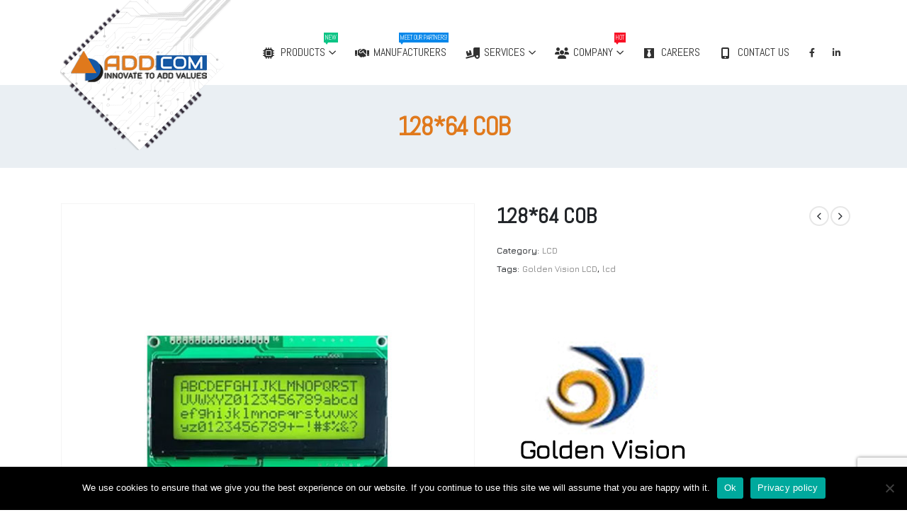

--- FILE ---
content_type: text/html; charset=UTF-8
request_url: https://addcom.com.sg/product/12864-cob/
body_size: 133874
content:
<!DOCTYPE html>
<html  dir="ltr" lang="en-US" prefix="og: https://ogp.me/ns#">
<head>
<meta http-equiv="X-UA-Compatible" content="IE=edge" />
<meta http-equiv="Content-Type" content="text/html; charset=UTF-8" />
<meta name="viewport" content="width=device-width, initial-scale=1, minimum-scale=1" />
<link rel="profile" href="https://gmpg.org/xfn/11" />
<link rel="pingback" href="" />
<title>128*64 COB | Addcom Solution Pte Ltd</title>
<style>img:is([sizes="auto" i], [sizes^="auto," i]) { contain-intrinsic-size: 3000px 1500px }</style>
<!-- All in One SEO 4.8.1.1 - aioseo.com -->
<meta name="description" content="Previous: 1.77″ TFT Next: 2 inch TFT" />
<meta name="robots" content="max-snippet:-1, max-image-preview:large, max-video-preview:-1" />
<meta name="google-site-verification" content="CD8i4Z0b10yZ318nG3OAqZvvhO0xUmmmvO9hX8T6VOw" />
<meta name="msvalidate.01" content="EAB70078904CDBBF989CF765FAB7B4F0" />
<link rel="canonical" href="https://addcom.com.sg/product/12864-cob/" />
<meta name="generator" content="All in One SEO (AIOSEO) 4.8.1.1" />
<meta property="og:locale" content="en_US" />
<meta property="og:site_name" content="Addcom Solution Pte Ltd | Distributor for Electronics and Semi-Conductor" />
<meta property="og:type" content="article" />
<meta property="og:title" content="128*64 COB | Addcom Solution Pte Ltd" />
<meta property="og:description" content="Previous: 1.77″ TFT Next: 2 inch TFT" />
<meta property="og:url" content="https://addcom.com.sg/product/12864-cob/" />
<meta property="og:image" content="https://addcom.com.sg/wp-content/uploads/2019/12/slider-big-image-2-2-scaled.jpg" />
<meta property="og:image:secure_url" content="https://addcom.com.sg/wp-content/uploads/2019/12/slider-big-image-2-2-scaled.jpg" />
<meta property="article:published_time" content="2025-04-16T20:38:27+00:00" />
<meta property="article:modified_time" content="2025-04-16T20:38:30+00:00" />
<meta property="article:publisher" content="https://www.facebook.com/addcomsolution/" />
<meta name="twitter:card" content="summary_large_image" />
<meta name="twitter:title" content="128*64 COB | Addcom Solution Pte Ltd" />
<meta name="twitter:description" content="Previous: 1.77″ TFT Next: 2 inch TFT" />
<meta name="twitter:image" content="https://addcom.com.sg/wp-content/uploads/2019/12/slider-big-image-2-2-scaled.jpg" />
<script type="application/ld+json" class="aioseo-schema">
{"@context":"https:\/\/schema.org","@graph":[{"@type":"BreadcrumbList","@id":"https:\/\/addcom.com.sg\/product\/12864-cob\/#breadcrumblist","itemListElement":[{"@type":"ListItem","@id":"https:\/\/addcom.com.sg\/#listItem","position":1,"name":"Home","item":"https:\/\/addcom.com.sg\/","nextItem":{"@type":"ListItem","@id":"https:\/\/addcom.com.sg\/product\/12864-cob\/#listItem","name":"128*64 COB"}},{"@type":"ListItem","@id":"https:\/\/addcom.com.sg\/product\/12864-cob\/#listItem","position":2,"name":"128*64 COB","previousItem":{"@type":"ListItem","@id":"https:\/\/addcom.com.sg\/#listItem","name":"Home"}}]},{"@type":"ItemPage","@id":"https:\/\/addcom.com.sg\/product\/12864-cob\/#itempage","url":"https:\/\/addcom.com.sg\/product\/12864-cob\/","name":"128*64 COB | Addcom Solution Pte Ltd","description":"Previous: 1.77\u2033 TFT Next: 2 inch TFT","inLanguage":"en-US","isPartOf":{"@id":"https:\/\/addcom.com.sg\/#website"},"breadcrumb":{"@id":"https:\/\/addcom.com.sg\/product\/12864-cob\/#breadcrumblist"},"image":{"@type":"ImageObject","url":"https:\/\/addcom.com.sg\/wp-content\/uploads\/2020\/02\/217.jpg","@id":"https:\/\/addcom.com.sg\/product\/12864-cob\/#mainImage","width":600,"height":600,"caption":"*COB"},"primaryImageOfPage":{"@id":"https:\/\/addcom.com.sg\/product\/12864-cob\/#mainImage"},"datePublished":"2025-04-17T04:38:27+08:00","dateModified":"2025-04-17T04:38:30+08:00"},{"@type":"Organization","@id":"https:\/\/addcom.com.sg\/#organization","name":"Addcom Solution Pte Ltd","description":"Distributor for Electronics and Semi-Conductor","url":"https:\/\/addcom.com.sg\/","logo":{"@type":"ImageObject","url":"https:\/\/addcom.com.sg\/wp-content\/uploads\/2024\/05\/Resize-logo-addcom.png","@id":"https:\/\/addcom.com.sg\/product\/12864-cob\/#organizationLogo","width":900,"height":300},"image":{"@id":"https:\/\/addcom.com.sg\/product\/12864-cob\/#organizationLogo"},"sameAs":["https:\/\/www.facebook.com\/addcomsolution\/"]},{"@type":"WebSite","@id":"https:\/\/addcom.com.sg\/#website","url":"https:\/\/addcom.com.sg\/","name":"Addcom Solution Pte Ltd","description":"Distributor for Electronics and Semi-Conductor","inLanguage":"en-US","publisher":{"@id":"https:\/\/addcom.com.sg\/#organization"}}]}
</script>
<!-- All in One SEO -->
<link rel='dns-prefetch' href='//fonts.googleapis.com' />
<link rel="alternate" type="application/rss+xml" title="Addcom Solution Pte Ltd &raquo; Feed" href="https://addcom.com.sg/feed/" />
<link rel="alternate" type="application/rss+xml" title="Addcom Solution Pte Ltd &raquo; Comments Feed" href="https://addcom.com.sg/comments/feed/" />
<link rel="shortcut icon" href="//addcom.com.sg/wp-content/uploads/2019/12/fav-icon.png" type="image/x-icon" />
<link rel="apple-touch-icon" href="//addcom.com.sg/wp-content/uploads/2019/12/fav-icon.png" />
<link rel="apple-touch-icon" sizes="120x120" href="//addcom.com.sg/wp-content/uploads/2019/12/fav-icon.png" />
<link rel="apple-touch-icon" sizes="76x76" href="//addcom.com.sg/wp-content/uploads/2019/12/fav-icon.png" />
<link rel="apple-touch-icon" sizes="152x152" href="//addcom.com.sg/wp-content/uploads/2019/12/fav-icon.png" />
<script>
window._wpemojiSettings = {"baseUrl":"https:\/\/s.w.org\/images\/core\/emoji\/16.0.1\/72x72\/","ext":".png","svgUrl":"https:\/\/s.w.org\/images\/core\/emoji\/16.0.1\/svg\/","svgExt":".svg","source":{"concatemoji":"https:\/\/addcom.com.sg\/wp-includes\/js\/wp-emoji-release.min.js?ver=6.8.3"}};
/*! This file is auto-generated */
!function(s,n){var o,i,e;function c(e){try{var t={supportTests:e,timestamp:(new Date).valueOf()};sessionStorage.setItem(o,JSON.stringify(t))}catch(e){}}function p(e,t,n){e.clearRect(0,0,e.canvas.width,e.canvas.height),e.fillText(t,0,0);var t=new Uint32Array(e.getImageData(0,0,e.canvas.width,e.canvas.height).data),a=(e.clearRect(0,0,e.canvas.width,e.canvas.height),e.fillText(n,0,0),new Uint32Array(e.getImageData(0,0,e.canvas.width,e.canvas.height).data));return t.every(function(e,t){return e===a[t]})}function u(e,t){e.clearRect(0,0,e.canvas.width,e.canvas.height),e.fillText(t,0,0);for(var n=e.getImageData(16,16,1,1),a=0;a<n.data.length;a++)if(0!==n.data[a])return!1;return!0}function f(e,t,n,a){switch(t){case"flag":return n(e,"\ud83c\udff3\ufe0f\u200d\u26a7\ufe0f","\ud83c\udff3\ufe0f\u200b\u26a7\ufe0f")?!1:!n(e,"\ud83c\udde8\ud83c\uddf6","\ud83c\udde8\u200b\ud83c\uddf6")&&!n(e,"\ud83c\udff4\udb40\udc67\udb40\udc62\udb40\udc65\udb40\udc6e\udb40\udc67\udb40\udc7f","\ud83c\udff4\u200b\udb40\udc67\u200b\udb40\udc62\u200b\udb40\udc65\u200b\udb40\udc6e\u200b\udb40\udc67\u200b\udb40\udc7f");case"emoji":return!a(e,"\ud83e\udedf")}return!1}function g(e,t,n,a){var r="undefined"!=typeof WorkerGlobalScope&&self instanceof WorkerGlobalScope?new OffscreenCanvas(300,150):s.createElement("canvas"),o=r.getContext("2d",{willReadFrequently:!0}),i=(o.textBaseline="top",o.font="600 32px Arial",{});return e.forEach(function(e){i[e]=t(o,e,n,a)}),i}function t(e){var t=s.createElement("script");t.src=e,t.defer=!0,s.head.appendChild(t)}"undefined"!=typeof Promise&&(o="wpEmojiSettingsSupports",i=["flag","emoji"],n.supports={everything:!0,everythingExceptFlag:!0},e=new Promise(function(e){s.addEventListener("DOMContentLoaded",e,{once:!0})}),new Promise(function(t){var n=function(){try{var e=JSON.parse(sessionStorage.getItem(o));if("object"==typeof e&&"number"==typeof e.timestamp&&(new Date).valueOf()<e.timestamp+604800&&"object"==typeof e.supportTests)return e.supportTests}catch(e){}return null}();if(!n){if("undefined"!=typeof Worker&&"undefined"!=typeof OffscreenCanvas&&"undefined"!=typeof URL&&URL.createObjectURL&&"undefined"!=typeof Blob)try{var e="postMessage("+g.toString()+"("+[JSON.stringify(i),f.toString(),p.toString(),u.toString()].join(",")+"));",a=new Blob([e],{type:"text/javascript"}),r=new Worker(URL.createObjectURL(a),{name:"wpTestEmojiSupports"});return void(r.onmessage=function(e){c(n=e.data),r.terminate(),t(n)})}catch(e){}c(n=g(i,f,p,u))}t(n)}).then(function(e){for(var t in e)n.supports[t]=e[t],n.supports.everything=n.supports.everything&&n.supports[t],"flag"!==t&&(n.supports.everythingExceptFlag=n.supports.everythingExceptFlag&&n.supports[t]);n.supports.everythingExceptFlag=n.supports.everythingExceptFlag&&!n.supports.flag,n.DOMReady=!1,n.readyCallback=function(){n.DOMReady=!0}}).then(function(){return e}).then(function(){var e;n.supports.everything||(n.readyCallback(),(e=n.source||{}).concatemoji?t(e.concatemoji):e.wpemoji&&e.twemoji&&(t(e.twemoji),t(e.wpemoji)))}))}((window,document),window._wpemojiSettings);
</script>
<!-- <link rel='stylesheet' id='berocket_products_label_style-css' href='https://addcom.com.sg/wp-content/plugins/advanced-product-labels-for-woocommerce/css/frontend.css?ver=1.2.9' media='all' /> -->
<link rel="stylesheet" type="text/css" href="//addcom.com.sg/wp-content/cache/wpfc-minified/9k490wpg/63q8y.css" media="all"/>
<style id='berocket_products_label_style-inline-css'>
.berocket_better_labels:before,
.berocket_better_labels:after {
clear: both;
content: " ";
display: block;
}
.berocket_better_labels.berocket_better_labels_image {
position: absolute!important;
top: 0px!important;
bottom: 0px!important;
left: 0px!important;
right: 0px!important;
pointer-events: none;
}
.berocket_better_labels.berocket_better_labels_image * {
pointer-events: none;
}
.berocket_better_labels.berocket_better_labels_image img,
.berocket_better_labels.berocket_better_labels_image .fa,
.berocket_better_labels.berocket_better_labels_image .berocket_color_label,
.berocket_better_labels.berocket_better_labels_image .berocket_image_background,
.berocket_better_labels .berocket_better_labels_line .br_alabel,
.berocket_better_labels .berocket_better_labels_line .br_alabel span {
pointer-events: all;
}
.berocket_better_labels .berocket_color_label,
.br_alabel .berocket_color_label {
width: 100%;
height: 100%;
display: block;
}
.berocket_better_labels .berocket_better_labels_position_left {
text-align:left;
float: left;
clear: left;
}
.berocket_better_labels .berocket_better_labels_position_center {
text-align:center;
}
.berocket_better_labels .berocket_better_labels_position_right {
text-align:right;
float: right;
clear: right;
}
.berocket_better_labels.berocket_better_labels_label {
clear: both
}
.berocket_better_labels .berocket_better_labels_line {
line-height: 1px;
}
.berocket_better_labels.berocket_better_labels_label .berocket_better_labels_line {
clear: none;
}
.berocket_better_labels .berocket_better_labels_position_left .berocket_better_labels_line {
clear: left;
}
.berocket_better_labels .berocket_better_labels_position_right .berocket_better_labels_line {
clear: right;
}
.berocket_better_labels .berocket_better_labels_line .br_alabel {
display: inline-block;
position: relative;
top: 0!important;
left: 0!important;
right: 0!important;
line-height: 1px;
}.berocket_better_labels .berocket_better_labels_position {
display: flex;
flex-direction: column;
}
.berocket_better_labels .berocket_better_labels_position.berocket_better_labels_position_left {
align-items: start;
}
.berocket_better_labels .berocket_better_labels_position.berocket_better_labels_position_right {
align-items: end;
}
.berocket_better_labels .berocket_better_labels_position.berocket_better_labels_position_center {
align-items: center;
}
.berocket_better_labels .berocket_better_labels_position .berocket_better_labels_inline {
display: flex;
align-items: start;
}
</style>
<!-- <link rel='stylesheet' id='tsvg-block-css-css' href='https://addcom.com.sg/wp-content/plugins/gallery-videos/admin/css/tsvg-block.css?ver=2.4.8' media='all' /> -->
<link rel="stylesheet" type="text/css" href="//addcom.com.sg/wp-content/cache/wpfc-minified/lw2oj529/63q8y.css" media="all"/>
<link rel='stylesheet' id='porto-google-fonts-css' href='//fonts.googleapis.com/css?family=Jura%3A400%2C500%2C600%2C700%7CAbel%3A400%2C500%2C600%2C700%2C800%7COpen+Sans%3A400%2C600%2C700&#038;ver=6.8.3' media='all' />
<style id='wp-emoji-styles-inline-css'>
img.wp-smiley, img.emoji {
display: inline !important;
border: none !important;
box-shadow: none !important;
height: 1em !important;
width: 1em !important;
margin: 0 0.07em !important;
vertical-align: -0.1em !important;
background: none !important;
padding: 0 !important;
}
</style>
<!-- <link rel='stylesheet' id='wp-block-library-css' href='https://addcom.com.sg/wp-includes/css/dist/block-library/style.min.css?ver=6.8.3' media='all' /> -->
<link rel="stylesheet" type="text/css" href="//addcom.com.sg/wp-content/cache/wpfc-minified/6m5hsb90/63q8y.css" media="all"/>
<style id='wp-block-library-theme-inline-css'>
.wp-block-audio :where(figcaption){color:#555;font-size:13px;text-align:center}.is-dark-theme .wp-block-audio :where(figcaption){color:#ffffffa6}.wp-block-audio{margin:0 0 1em}.wp-block-code{border:1px solid #ccc;border-radius:4px;font-family:Menlo,Consolas,monaco,monospace;padding:.8em 1em}.wp-block-embed :where(figcaption){color:#555;font-size:13px;text-align:center}.is-dark-theme .wp-block-embed :where(figcaption){color:#ffffffa6}.wp-block-embed{margin:0 0 1em}.blocks-gallery-caption{color:#555;font-size:13px;text-align:center}.is-dark-theme .blocks-gallery-caption{color:#ffffffa6}:root :where(.wp-block-image figcaption){color:#555;font-size:13px;text-align:center}.is-dark-theme :root :where(.wp-block-image figcaption){color:#ffffffa6}.wp-block-image{margin:0 0 1em}.wp-block-pullquote{border-bottom:4px solid;border-top:4px solid;color:currentColor;margin-bottom:1.75em}.wp-block-pullquote cite,.wp-block-pullquote footer,.wp-block-pullquote__citation{color:currentColor;font-size:.8125em;font-style:normal;text-transform:uppercase}.wp-block-quote{border-left:.25em solid;margin:0 0 1.75em;padding-left:1em}.wp-block-quote cite,.wp-block-quote footer{color:currentColor;font-size:.8125em;font-style:normal;position:relative}.wp-block-quote:where(.has-text-align-right){border-left:none;border-right:.25em solid;padding-left:0;padding-right:1em}.wp-block-quote:where(.has-text-align-center){border:none;padding-left:0}.wp-block-quote.is-large,.wp-block-quote.is-style-large,.wp-block-quote:where(.is-style-plain){border:none}.wp-block-search .wp-block-search__label{font-weight:700}.wp-block-search__button{border:1px solid #ccc;padding:.375em .625em}:where(.wp-block-group.has-background){padding:1.25em 2.375em}.wp-block-separator.has-css-opacity{opacity:.4}.wp-block-separator{border:none;border-bottom:2px solid;margin-left:auto;margin-right:auto}.wp-block-separator.has-alpha-channel-opacity{opacity:1}.wp-block-separator:not(.is-style-wide):not(.is-style-dots){width:100px}.wp-block-separator.has-background:not(.is-style-dots){border-bottom:none;height:1px}.wp-block-separator.has-background:not(.is-style-wide):not(.is-style-dots){height:2px}.wp-block-table{margin:0 0 1em}.wp-block-table td,.wp-block-table th{word-break:normal}.wp-block-table :where(figcaption){color:#555;font-size:13px;text-align:center}.is-dark-theme .wp-block-table :where(figcaption){color:#ffffffa6}.wp-block-video :where(figcaption){color:#555;font-size:13px;text-align:center}.is-dark-theme .wp-block-video :where(figcaption){color:#ffffffa6}.wp-block-video{margin:0 0 1em}:root :where(.wp-block-template-part.has-background){margin-bottom:0;margin-top:0;padding:1.25em 2.375em}
</style>
<style id='classic-theme-styles-inline-css'>
/*! This file is auto-generated */
.wp-block-button__link{color:#fff;background-color:#32373c;border-radius:9999px;box-shadow:none;text-decoration:none;padding:calc(.667em + 2px) calc(1.333em + 2px);font-size:1.125em}.wp-block-file__button{background:#32373c;color:#fff;text-decoration:none}
</style>
<!-- <link rel='stylesheet' id='yith-wcan-shortcodes-css' href='https://addcom.com.sg/wp-content/plugins/yith-woocommerce-ajax-navigation/assets/css/shortcodes.css?ver=5.9.0' media='all' /> -->
<link rel="stylesheet" type="text/css" href="//addcom.com.sg/wp-content/cache/wpfc-minified/llzwevh8/63q8y.css" media="all"/>
<style id='yith-wcan-shortcodes-inline-css'>
:root{
--yith-wcan-filters_colors_titles: #434343;
--yith-wcan-filters_colors_background: #FFFFFF;
--yith-wcan-filters_colors_accent: #A7144C;
--yith-wcan-filters_colors_accent_r: 167;
--yith-wcan-filters_colors_accent_g: 20;
--yith-wcan-filters_colors_accent_b: 76;
--yith-wcan-color_swatches_border_radius: 100%;
--yith-wcan-color_swatches_size: 30px;
--yith-wcan-labels_style_background: #FFFFFF;
--yith-wcan-labels_style_background_hover: #A7144C;
--yith-wcan-labels_style_background_active: #A7144C;
--yith-wcan-labels_style_text: #434343;
--yith-wcan-labels_style_text_hover: #FFFFFF;
--yith-wcan-labels_style_text_active: #FFFFFF;
--yith-wcan-anchors_style_text: #434343;
--yith-wcan-anchors_style_text_hover: #A7144C;
--yith-wcan-anchors_style_text_active: #A7144C;
}
</style>
<style id='global-styles-inline-css'>
:root{--wp--preset--aspect-ratio--square: 1;--wp--preset--aspect-ratio--4-3: 4/3;--wp--preset--aspect-ratio--3-4: 3/4;--wp--preset--aspect-ratio--3-2: 3/2;--wp--preset--aspect-ratio--2-3: 2/3;--wp--preset--aspect-ratio--16-9: 16/9;--wp--preset--aspect-ratio--9-16: 9/16;--wp--preset--color--black: #000000;--wp--preset--color--cyan-bluish-gray: #abb8c3;--wp--preset--color--white: #ffffff;--wp--preset--color--pale-pink: #f78da7;--wp--preset--color--vivid-red: #cf2e2e;--wp--preset--color--luminous-vivid-orange: #ff6900;--wp--preset--color--luminous-vivid-amber: #fcb900;--wp--preset--color--light-green-cyan: #7bdcb5;--wp--preset--color--vivid-green-cyan: #00d084;--wp--preset--color--pale-cyan-blue: #8ed1fc;--wp--preset--color--vivid-cyan-blue: #0693e3;--wp--preset--color--vivid-purple: #9b51e0;--wp--preset--color--primary: var(--porto-primary-color);--wp--preset--color--secondary: var(--porto-secondary-color);--wp--preset--color--tertiary: var(--porto-tertiary-color);--wp--preset--color--quaternary: var(--porto-quaternary-color);--wp--preset--color--dark: var(--porto-dark-color);--wp--preset--color--light: var(--porto-light-color);--wp--preset--color--primary-hover: var(--porto-primary-light-5);--wp--preset--gradient--vivid-cyan-blue-to-vivid-purple: linear-gradient(135deg,rgba(6,147,227,1) 0%,rgb(155,81,224) 100%);--wp--preset--gradient--light-green-cyan-to-vivid-green-cyan: linear-gradient(135deg,rgb(122,220,180) 0%,rgb(0,208,130) 100%);--wp--preset--gradient--luminous-vivid-amber-to-luminous-vivid-orange: linear-gradient(135deg,rgba(252,185,0,1) 0%,rgba(255,105,0,1) 100%);--wp--preset--gradient--luminous-vivid-orange-to-vivid-red: linear-gradient(135deg,rgba(255,105,0,1) 0%,rgb(207,46,46) 100%);--wp--preset--gradient--very-light-gray-to-cyan-bluish-gray: linear-gradient(135deg,rgb(238,238,238) 0%,rgb(169,184,195) 100%);--wp--preset--gradient--cool-to-warm-spectrum: linear-gradient(135deg,rgb(74,234,220) 0%,rgb(151,120,209) 20%,rgb(207,42,186) 40%,rgb(238,44,130) 60%,rgb(251,105,98) 80%,rgb(254,248,76) 100%);--wp--preset--gradient--blush-light-purple: linear-gradient(135deg,rgb(255,206,236) 0%,rgb(152,150,240) 100%);--wp--preset--gradient--blush-bordeaux: linear-gradient(135deg,rgb(254,205,165) 0%,rgb(254,45,45) 50%,rgb(107,0,62) 100%);--wp--preset--gradient--luminous-dusk: linear-gradient(135deg,rgb(255,203,112) 0%,rgb(199,81,192) 50%,rgb(65,88,208) 100%);--wp--preset--gradient--pale-ocean: linear-gradient(135deg,rgb(255,245,203) 0%,rgb(182,227,212) 50%,rgb(51,167,181) 100%);--wp--preset--gradient--electric-grass: linear-gradient(135deg,rgb(202,248,128) 0%,rgb(113,206,126) 100%);--wp--preset--gradient--midnight: linear-gradient(135deg,rgb(2,3,129) 0%,rgb(40,116,252) 100%);--wp--preset--font-size--small: 13px;--wp--preset--font-size--medium: 20px;--wp--preset--font-size--large: 36px;--wp--preset--font-size--x-large: 42px;--wp--preset--spacing--20: 0.44rem;--wp--preset--spacing--30: 0.67rem;--wp--preset--spacing--40: 1rem;--wp--preset--spacing--50: 1.5rem;--wp--preset--spacing--60: 2.25rem;--wp--preset--spacing--70: 3.38rem;--wp--preset--spacing--80: 5.06rem;--wp--preset--shadow--natural: 6px 6px 9px rgba(0, 0, 0, 0.2);--wp--preset--shadow--deep: 12px 12px 50px rgba(0, 0, 0, 0.4);--wp--preset--shadow--sharp: 6px 6px 0px rgba(0, 0, 0, 0.2);--wp--preset--shadow--outlined: 6px 6px 0px -3px rgba(255, 255, 255, 1), 6px 6px rgba(0, 0, 0, 1);--wp--preset--shadow--crisp: 6px 6px 0px rgba(0, 0, 0, 1);}:where(.is-layout-flex){gap: 0.5em;}:where(.is-layout-grid){gap: 0.5em;}body .is-layout-flex{display: flex;}.is-layout-flex{flex-wrap: wrap;align-items: center;}.is-layout-flex > :is(*, div){margin: 0;}body .is-layout-grid{display: grid;}.is-layout-grid > :is(*, div){margin: 0;}:where(.wp-block-columns.is-layout-flex){gap: 2em;}:where(.wp-block-columns.is-layout-grid){gap: 2em;}:where(.wp-block-post-template.is-layout-flex){gap: 1.25em;}:where(.wp-block-post-template.is-layout-grid){gap: 1.25em;}.has-black-color{color: var(--wp--preset--color--black) !important;}.has-cyan-bluish-gray-color{color: var(--wp--preset--color--cyan-bluish-gray) !important;}.has-white-color{color: var(--wp--preset--color--white) !important;}.has-pale-pink-color{color: var(--wp--preset--color--pale-pink) !important;}.has-vivid-red-color{color: var(--wp--preset--color--vivid-red) !important;}.has-luminous-vivid-orange-color{color: var(--wp--preset--color--luminous-vivid-orange) !important;}.has-luminous-vivid-amber-color{color: var(--wp--preset--color--luminous-vivid-amber) !important;}.has-light-green-cyan-color{color: var(--wp--preset--color--light-green-cyan) !important;}.has-vivid-green-cyan-color{color: var(--wp--preset--color--vivid-green-cyan) !important;}.has-pale-cyan-blue-color{color: var(--wp--preset--color--pale-cyan-blue) !important;}.has-vivid-cyan-blue-color{color: var(--wp--preset--color--vivid-cyan-blue) !important;}.has-vivid-purple-color{color: var(--wp--preset--color--vivid-purple) !important;}.has-black-background-color{background-color: var(--wp--preset--color--black) !important;}.has-cyan-bluish-gray-background-color{background-color: var(--wp--preset--color--cyan-bluish-gray) !important;}.has-white-background-color{background-color: var(--wp--preset--color--white) !important;}.has-pale-pink-background-color{background-color: var(--wp--preset--color--pale-pink) !important;}.has-vivid-red-background-color{background-color: var(--wp--preset--color--vivid-red) !important;}.has-luminous-vivid-orange-background-color{background-color: var(--wp--preset--color--luminous-vivid-orange) !important;}.has-luminous-vivid-amber-background-color{background-color: var(--wp--preset--color--luminous-vivid-amber) !important;}.has-light-green-cyan-background-color{background-color: var(--wp--preset--color--light-green-cyan) !important;}.has-vivid-green-cyan-background-color{background-color: var(--wp--preset--color--vivid-green-cyan) !important;}.has-pale-cyan-blue-background-color{background-color: var(--wp--preset--color--pale-cyan-blue) !important;}.has-vivid-cyan-blue-background-color{background-color: var(--wp--preset--color--vivid-cyan-blue) !important;}.has-vivid-purple-background-color{background-color: var(--wp--preset--color--vivid-purple) !important;}.has-black-border-color{border-color: var(--wp--preset--color--black) !important;}.has-cyan-bluish-gray-border-color{border-color: var(--wp--preset--color--cyan-bluish-gray) !important;}.has-white-border-color{border-color: var(--wp--preset--color--white) !important;}.has-pale-pink-border-color{border-color: var(--wp--preset--color--pale-pink) !important;}.has-vivid-red-border-color{border-color: var(--wp--preset--color--vivid-red) !important;}.has-luminous-vivid-orange-border-color{border-color: var(--wp--preset--color--luminous-vivid-orange) !important;}.has-luminous-vivid-amber-border-color{border-color: var(--wp--preset--color--luminous-vivid-amber) !important;}.has-light-green-cyan-border-color{border-color: var(--wp--preset--color--light-green-cyan) !important;}.has-vivid-green-cyan-border-color{border-color: var(--wp--preset--color--vivid-green-cyan) !important;}.has-pale-cyan-blue-border-color{border-color: var(--wp--preset--color--pale-cyan-blue) !important;}.has-vivid-cyan-blue-border-color{border-color: var(--wp--preset--color--vivid-cyan-blue) !important;}.has-vivid-purple-border-color{border-color: var(--wp--preset--color--vivid-purple) !important;}.has-vivid-cyan-blue-to-vivid-purple-gradient-background{background: var(--wp--preset--gradient--vivid-cyan-blue-to-vivid-purple) !important;}.has-light-green-cyan-to-vivid-green-cyan-gradient-background{background: var(--wp--preset--gradient--light-green-cyan-to-vivid-green-cyan) !important;}.has-luminous-vivid-amber-to-luminous-vivid-orange-gradient-background{background: var(--wp--preset--gradient--luminous-vivid-amber-to-luminous-vivid-orange) !important;}.has-luminous-vivid-orange-to-vivid-red-gradient-background{background: var(--wp--preset--gradient--luminous-vivid-orange-to-vivid-red) !important;}.has-very-light-gray-to-cyan-bluish-gray-gradient-background{background: var(--wp--preset--gradient--very-light-gray-to-cyan-bluish-gray) !important;}.has-cool-to-warm-spectrum-gradient-background{background: var(--wp--preset--gradient--cool-to-warm-spectrum) !important;}.has-blush-light-purple-gradient-background{background: var(--wp--preset--gradient--blush-light-purple) !important;}.has-blush-bordeaux-gradient-background{background: var(--wp--preset--gradient--blush-bordeaux) !important;}.has-luminous-dusk-gradient-background{background: var(--wp--preset--gradient--luminous-dusk) !important;}.has-pale-ocean-gradient-background{background: var(--wp--preset--gradient--pale-ocean) !important;}.has-electric-grass-gradient-background{background: var(--wp--preset--gradient--electric-grass) !important;}.has-midnight-gradient-background{background: var(--wp--preset--gradient--midnight) !important;}.has-small-font-size{font-size: var(--wp--preset--font-size--small) !important;}.has-medium-font-size{font-size: var(--wp--preset--font-size--medium) !important;}.has-large-font-size{font-size: var(--wp--preset--font-size--large) !important;}.has-x-large-font-size{font-size: var(--wp--preset--font-size--x-large) !important;}
:where(.wp-block-post-template.is-layout-flex){gap: 1.25em;}:where(.wp-block-post-template.is-layout-grid){gap: 1.25em;}
:where(.wp-block-columns.is-layout-flex){gap: 2em;}:where(.wp-block-columns.is-layout-grid){gap: 2em;}
:root :where(.wp-block-pullquote){font-size: 1.5em;line-height: 1.6;}
</style>
<!-- <link rel='stylesheet' id='contact-form-7-css' href='https://addcom.com.sg/wp-content/plugins/contact-form-7/includes/css/styles.css?ver=6.0.6' media='all' /> -->
<!-- <link rel='stylesheet' id='cookie-notice-front-css' href='https://addcom.com.sg/wp-content/plugins/cookie-notice/css/front.min.css?ver=2.5.6' media='all' /> -->
<!-- <link rel='stylesheet' id='tsvg-fonts-css' href='https://addcom.com.sg/wp-content/plugins/gallery-videos/public/css/tsvg-fonts.css?ver=2.4.8' media='all' /> -->
<!-- <link rel='stylesheet' id='photoswipe-css' href='https://addcom.com.sg/wp-content/plugins/woocommerce/assets/css/photoswipe/photoswipe.min.css?ver=9.8.1' media='all' /> -->
<!-- <link rel='stylesheet' id='photoswipe-default-skin-css' href='https://addcom.com.sg/wp-content/plugins/woocommerce/assets/css/photoswipe/default-skin/default-skin.min.css?ver=9.8.1' media='all' /> -->
<link rel="stylesheet" type="text/css" href="//addcom.com.sg/wp-content/cache/wpfc-minified/qu5jrjy4/63tw2.css" media="all"/>
<style id='woocommerce-inline-inline-css'>
.woocommerce form .form-row .required { visibility: visible; }
</style>
<!-- <link rel='stylesheet' id='brands-styles-css' href='https://addcom.com.sg/wp-content/plugins/woocommerce/assets/css/brands.css?ver=9.8.1' media='all' /> -->
<!-- <link rel='stylesheet' id='pwb-styles-frontend-css' href='https://addcom.com.sg/wp-content/plugins/perfect-woocommerce-brands/build/frontend/css/style.css?ver=3.5.1' media='all' /> -->
<!-- <link rel='stylesheet' id='porto-sp-attr-table-css' href='https://addcom.com.sg/wp-content/plugins/porto-functionality/shortcodes//assets/cp-attribute-table/attribute-table.css?ver=3.4.6' media='all' /> -->
<!-- <link rel='stylesheet' id='porto-compare-product-css' href='https://addcom.com.sg/wp-content/plugins/porto-functionality/lib/compare-product/compare-product.css?ver=3.4.6' media='all' /> -->
<!-- <link rel='stylesheet' id='porto-fs-progress-bar-css' href='https://addcom.com.sg/wp-content/themes/porto/inc/lib/woocommerce-shipping-progress-bar/shipping-progress-bar.css?ver=7.4.6' media='all' /> -->
<!-- <link rel='stylesheet' id='porto-css-vars-css' href='https://addcom.com.sg/wp-content/uploads/porto_styles/theme_css_vars.css?ver=7.4.6' media='all' /> -->
<!-- <link rel='stylesheet' id='js_composer_front-css' href='https://addcom.com.sg/wp-content/plugins/js_composer/assets/css/js_composer.min.css?ver=8.3.1' media='all' /> -->
<!-- <link rel='stylesheet' id='bootstrap-css' href='https://addcom.com.sg/wp-content/uploads/porto_styles/bootstrap.css?ver=7.4.6' media='all' /> -->
<!-- <link rel='stylesheet' id='porto-plugins-css' href='https://addcom.com.sg/wp-content/themes/porto/css/plugins.css?ver=7.4.6' media='all' /> -->
<!-- <link rel='stylesheet' id='porto-theme-css' href='https://addcom.com.sg/wp-content/themes/porto/css/theme.css?ver=7.4.6' media='all' /> -->
<!-- <link rel='stylesheet' id='porto-theme-portfolio-css' href='https://addcom.com.sg/wp-content/themes/porto/css/theme_portfolio.css?ver=7.4.6' media='all' /> -->
<!-- <link rel='stylesheet' id='porto-theme-member-css' href='https://addcom.com.sg/wp-content/themes/porto/css/theme_member.css?ver=7.4.6' media='all' /> -->
<!-- <link rel='stylesheet' id='porto-theme-event-css' href='https://addcom.com.sg/wp-content/themes/porto/css/theme_event.css?ver=7.4.6' media='all' /> -->
<!-- <link rel='stylesheet' id='porto-shortcodes-css' href='https://addcom.com.sg/wp-content/uploads/porto_styles/shortcodes.css?ver=7.4.6' media='all' /> -->
<!-- <link rel='stylesheet' id='porto-theme-shop-css' href='https://addcom.com.sg/wp-content/themes/porto/css/theme_shop.css?ver=7.4.6' media='all' /> -->
<!-- <link rel='stylesheet' id='porto-pwb-filter-css' href='https://addcom.com.sg/wp-content/themes/porto/css/theme/shop/other/pw-brand-filter.css?ver=7.4.6' media='all' /> -->
<!-- <link rel='stylesheet' id='porto-theme-wpb-css' href='https://addcom.com.sg/wp-content/themes/porto/css/theme_wpb.css?ver=7.4.6' media='all' /> -->
<!-- <link rel='stylesheet' id='porto-dynamic-style-css' href='https://addcom.com.sg/wp-content/uploads/porto_styles/dynamic_style.css?ver=7.4.6' media='all' /> -->
<!-- <link rel='stylesheet' id='porto-type-builder-css' href='https://addcom.com.sg/wp-content/plugins/porto-functionality/builders/assets/type-builder.css?ver=3.4.6' media='all' /> -->
<!-- <link rel='stylesheet' id='porto-account-login-style-css' href='https://addcom.com.sg/wp-content/themes/porto/css/theme/shop/login-style/account-login.css?ver=7.4.6' media='all' /> -->
<!-- <link rel='stylesheet' id='porto-theme-woopage-css' href='https://addcom.com.sg/wp-content/themes/porto/css/theme/shop/other/woopage.css?ver=7.4.6' media='all' /> -->
<!-- <link rel='stylesheet' id='porto-sp-skeleton-css' href='https://addcom.com.sg/wp-content/themes/porto/css/theme/shop/single-product/skeleton.css?ver=7.4.6' media='all' /> -->
<!-- <link rel='stylesheet' id='porto-sp-layout-css' href='https://addcom.com.sg/wp-content/themes/porto/css/theme/shop/single-product/left_sidebar.css?ver=7.4.6' media='all' /> -->
<!-- <link rel='stylesheet' id='porto-style-css' href='https://addcom.com.sg/wp-content/themes/porto/style.css?ver=7.4.6' media='all' /> -->
<link rel="stylesheet" type="text/css" href="//addcom.com.sg/wp-content/cache/wpfc-minified/fdc2rzg7/63tnw.css" media="all"/>
<style id='porto-style-inline-css'>
.side-header-narrow-bar-logo{max-width:150px}.loading-overlay-showing > .loading-overlay{opacity:1;visibility:visible;transition-delay:0}.loading-overlay{transition:visibility 0s ease-in-out 0.5s,opacity 0.5s ease-in-out;position:absolute;bottom:0;left:0;opacity:0;right:0;top:0;visibility:hidden}.loading-overlay .loader{display:inline-block;border:2px solid transparent;width:40px;height:40px;-webkit-animation:spin 0.75s infinite linear;animation:spin 0.75s infinite linear;border-image:none;border-radius:50%;vertical-align:middle;position:absolute;margin:auto;left:0;right:0;top:0;bottom:0;z-index:2;border-top-color:var(--porto-primary-color)}.loading-overlay .loader:before{content:"";display:inline-block;border:inherit;width:inherit;height:inherit;-webkit-animation:spin 1.5s infinite ease;animation:spin 1.5s infinite ease;border-radius:inherit;position:absolute;left:-2px;top:-2px;border-top-color:inherit}body > .loading-overlay{position:fixed;z-index:999999}@media (min-width:992px){}.page-top .product-nav{position:static;height:auto;margin-top:0}.page-top .product-nav .product-prev,.page-top .product-nav .product-next{float:none;position:absolute;height:30px;top:50%;bottom:50%;margin-top:-15px}.page-top .product-nav .product-prev{right:10px}.page-top .product-nav .product-next{left:10px}.page-top .product-nav .product-next .product-popup{right:auto;left:0}.page-top .product-nav .product-next .product-popup:before{right:auto;left:6px}.page-top .sort-source{position:static;text-align:center;margin-top:5px;border-width:0}.page-top ul.breadcrumb{-ms-flex-pack:center;justify-content:center}.page-top .page-title{font-weight:700}.product-images .img-thumbnail .inner,.product-images .img-thumbnail .inner img{-webkit-transform:none;transform:none}.sticky-product{position:fixed;top:0;left:0;width:100%;z-index:1001;background-color:#fff;box-shadow:0 3px 5px rgba(0,0,0,0.08);padding:15px 0}.sticky-product.pos-bottom{top:auto;bottom:var(--porto-icon-menus-mobile,0);box-shadow:0 -3px 5px rgba(0,0,0,0.08)}.sticky-product .container{display:-ms-flexbox;display:flex;-ms-flex-align:center;align-items:center;-ms-flex-wrap:wrap;flex-wrap:wrap}.sticky-product .sticky-image{max-width:60px;margin-right:15px}.sticky-product .add-to-cart{-ms-flex:1;flex:1;text-align:right;margin-top:5px}.sticky-product .product-name{font-size:16px;font-weight:600;line-height:inherit;margin-bottom:0}.sticky-product .sticky-detail{line-height:1.5;display:-ms-flexbox;display:flex}.sticky-product .star-rating{margin:5px 15px;font-size:1em}.sticky-product .availability{padding-top:2px}.sticky-product .sticky-detail .price{font-family:Abel,Abel,sans-serif;font-weight:400;margin-bottom:0;font-size:1.3em;line-height:1.5}.sticky-product.pos-top:not(.hide){top:0;opacity:1;visibility:visible;transform:translate3d( 0,0,0 )}.sticky-product.pos-top.scroll-down{opacity:0 !important;visibility:hidden;transform:translate3d( 0,-100%,0 )}.sticky-product.sticky-ready{transition:left .3s,visibility 0.3s,opacity 0.3s,transform 0.3s,top 0.3s ease}.sticky-product .quantity.extra-type{display:none}@media (min-width:992px){body.single-product .sticky-product .container{padding-left:calc(var(--porto-grid-gutter-width) / 2);padding-right:calc(var(--porto-grid-gutter-width) / 2)}}.sticky-product .container{padding-left:var(--porto-fluid-spacing);padding-right:var(--porto-fluid-spacing)}@media (max-width:768px){.sticky-product .sticky-image,.sticky-product .sticky-detail,.sticky-product{display:none}.sticky-product.show-mobile{display:block;padding-top:10px;padding-bottom:10px}.sticky-product.show-mobile .add-to-cart{margin-top:0}.sticky-product.show-mobile .single_add_to_cart_button{margin:0;width:100%}}.btn-borders{padding:8px 14px;border-width:2px}@media (min-width:992px){#header{padding-top:25px}#header.logo-overlay-header .overlay-logo{top:-25px}}@media (max-width:991px){#header .share-links{display:none}.fixed-header #header .header-main{background:rgba(255,255,255,0.1)}}#nav-panel .mobile-nav-wrap{padding:10px !important}@media (max-width:767px){#header .logo{max-width:130px}}.page-top .page-title{text-transform:uppercase;font-size:2.6em}.main-content,.left-sidebar,.right-sidebar{padding-top:50px}@media (max-width:992px){.column2-left-sidebar .main-content,.column2-left-sidebar .main-content{-webkit-order:2;order:2}.left-sidebar{padding-bottom:0;margin-top:0}}#footer{padding-top:20px;padding-bottom:30px;min-height:400px;overflow:hidden}@media (min-width:992px){#footer:after{content:"";background:#000;position:absolute;bottom:-233px;right:-177px;width:400px;height:400px;transform:rotate(50deg);z-index:1}}#footer .container{padding-top:0;padding-bottom:0}#footer .widgettitle,#footer .widget-title{margin-bottom:22px}#footer .widgettitle,#footer .widget-title,#footer .widgettitle a,#footer .widget-title a{font-size:1.8em;font-weight:200}#footer .footer-bottom{padding-top:0;padding-bottom:0}.footer-bottom .container{border-top:1px solid #fff}.footer-wrapper #footer .footer-bottom .container > div{padding-top:20px}@media (min-width:992px){#footer .logo{margin-top:75px}}#footer ul.list-footer-nav li{margin-bottom:13px}#footer ul.list-footer-nav a{font-size:14px;text-decoration:none}#footer .fa{display:inline-block;padding-right:2px;position:relative;top:1px;color:#000}#footer .widget.widget_wysija{margin-bottom:-15px}#footer form.widget_wysija{display:table;width:100%;position:relative}#footer form.widget_wysija > *{display:table-caption}#footer .widget_wysija .wysija-paragraph{display:table-cell;width:100%;vertical-align:bottom;position:relative;z-index:2}#footer .wysija-paragraph label{display:none}#footer .widget_wysija .wysija-input{max-width:100%;padding:12px;border-radius:0;border:1px solid #ccc}#footer .widget_wysija .wysija-submit{border-radius:0;width:45px;padding:0;text-align:center;text-indent:-9999px;background:none;border:1px solid #ccc;position:relative;z-index:1}#footer .widget .widget_wysija:after{content:'\e094';font-family:'Simple-Line-Icons';font-size:14px;text-indent:0;position:absolute;width:45px;height:100%;line-height:44px;text-align:center;right:0;top:0;background:#fff}#footer .widget_wysija .wysija-submit:hover{background-color:rgba(0,0,0,0.1);border-color:#adadad}.footer-center :after{content:"Design by:The Dot Machine"}span.footer-copyright{align-content:center}.testimonial.testimonial-with-quotes blockquote p{font-size:20px}.tparrows{background:transparent}.tparrows:hover{background:transparent}.tparrows:before{position:relative;z-index:1;color:#fff !important;text-shadow:none}.tparrows:after{-webkit-transition:all 0.2s ease;-moz-transition:all 0.2s ease;transition:all 0.2s ease;background:#000 none repeat scroll 0 0;opacity:0.2;height:40px;margin:-40px 0 0;position:relative;transform:rotate(-45deg);width:40px;content:"";display:block;z-index:0}.tparrows:hover:after{opacity:1}.sort-source{font-size:.9em}.sort-source + hr{margin:30px 0}hr{background:#dbdbdb}.portfolio-item.outimage{text-align:left}ul.portfolio-details{margin-left:0}.portfolio-info,.portfolio-desc:first-child,ul.portfolio-details li h5:first-child{display:none}.portfolio-medium .post-content,.portfolio-ajax-modal .post-content{margin-top:6px !important}@media (min-width:768px){.portfolio-medium .col-md-8 > *,.portfolio-ajax-modal .col-md-8 > *{margin-left:15px}}@media (min-width:992px){.portfolio-medium .col-lg-8 > *,.portfolio-ajax-modal .col-lg-8 > *{margin-left:15px}}.menu-company-container > .menu li{padding:0;position:relative}.menu-company-container li:before{position:absolute;left:7px;top:50%;margin-top:-11px;margin-left:0 !important;animation:none !important}.menu-company-container li a{display:block;padding:8px 0 8px 18px}.menu-company-container li.active a{background-color:#eee;font-weight:bold;color:inherit}.menu-company-container li:hover a{background-color:#eee;color:inherit}#footer .widget .widget_wysija{max-width:none}.rtl .section-custom-construction .container:before{right:auto;left:75px}.rtl .section-custom-construction .container:after{right:auto;left:0}.rtl .home-concept-construction .upb_row_bg,.rtl .section-parallax > .vc_parallax-inner{-moz-transform:scaleX(-1);-o-transform:scaleX(-1);-webkit-transform:scaleX(-1);transform:scaleX(-1);filter:FlipH;-ms-filter:FlipH}.csstransforms3d .rtl .porto-diamonds .diamond{transform:rotate(45deg)}.rtl .porto-diamonds .content{transform:rotate(-45deg)}.rtl #footer .fa{padding-right:0;padding-left:2px}.rtl .alignright{float:left;margin:4px 24px 7px 0}.rtl .alignleft{float:right;margin:4px 0 7px 24px}.rtl .portfolio-item.outimage{text-align:right}.rtl .fa-angle-right:before{content:"\f104"}html #topcontrol{bottom:40px !important;right:10px !important}@media (min-width:992px){.rtl .section-custom-construction-2:after{left:0;right:25px}.rtl #footer:after{right:auto;left:-177px;transform:rotate(-50deg)}}@media (min-width:992px){.section-custom-construction-2:after{background:#e0791c none repeat scroll 0 0 !important}.section-custom-construction .container:before{background:#e0791c none repeat scroll 0 0 !important}.section-custom-construction .container:after{background:#1559a4 none repeat scroll 0 0 !important}}@media(max-width:575px){.section-custom-construction-2:after{background:#e0791c none repeat scroll 0 0 !important}.section-custom-construction .container:before{background:#e0791c none repeat scroll 0 0 !important}.section-custom-construction .container:after{background:#1559a4 none repeat scroll 0 0 !important}}
</style>
<!-- <link rel='stylesheet' id='porto-360-gallery-css' href='https://addcom.com.sg/wp-content/themes/porto/inc/lib/threesixty/threesixty.css?ver=7.4.6' media='all' /> -->
<!-- <link rel='stylesheet' id='pwb-lib-slick-css' href='https://addcom.com.sg/wp-content/plugins/perfect-woocommerce-brands/assets/lib/slick/slick.css?ver=1.8.0' media='all' /> -->
<link rel="stylesheet" type="text/css" href="//addcom.com.sg/wp-content/cache/wpfc-minified/1yqmb2fw/63tnw.css" media="all"/>
<script type="text/template" id="tmpl-variation-template">
<div class="woocommerce-variation-description">{{{ data.variation.variation_description }}}</div>
<div class="woocommerce-variation-price">{{{ data.variation.price_html }}}</div>
<div class="woocommerce-variation-availability">{{{ data.variation.availability_html }}}</div>
</script>
<script type="text/template" id="tmpl-unavailable-variation-template">
<p role="alert">Sorry, this product is unavailable. Please choose a different combination.</p>
</script>
<script src='//addcom.com.sg/wp-content/cache/wpfc-minified/1gltzayv/63q8z.js' type="text/javascript"></script>
<!-- <script src="https://addcom.com.sg/wp-includes/js/jquery/jquery.min.js?ver=3.7.1" id="jquery-core-js"></script> -->
<!-- <script src="https://addcom.com.sg/wp-includes/js/jquery/jquery-migrate.min.js?ver=3.4.1" id="jquery-migrate-js"></script> -->
<script id="cookie-notice-front-js-before">
var cnArgs = {"ajaxUrl":"https:\/\/addcom.com.sg\/wp-admin\/admin-ajax.php","nonce":"a8305eb52b","hideEffect":"fade","position":"bottom","onScroll":false,"onScrollOffset":100,"onClick":false,"cookieName":"cookie_notice_accepted","cookieTime":86400,"cookieTimeRejected":86400,"globalCookie":false,"redirection":false,"cache":false,"revokeCookies":false,"revokeCookiesOpt":"automatic"};
</script>
<script src='//addcom.com.sg/wp-content/cache/wpfc-minified/mk5htsva/63q8z.js' type="text/javascript"></script>
<!-- <script src="https://addcom.com.sg/wp-content/plugins/cookie-notice/js/front.min.js?ver=2.5.6" id="cookie-notice-front-js"></script> -->
<!-- <script src="//addcom.com.sg/wp-content/plugins/revslider/sr6/assets/js/rbtools.min.js?ver=6.7.18" async id="tp-tools-js"></script> -->
<!-- <script src="//addcom.com.sg/wp-content/plugins/revslider/sr6/assets/js/rs6.min.js?ver=6.7.18" async id="revmin-js"></script> -->
<!-- <script src="https://addcom.com.sg/wp-content/plugins/woocommerce/assets/js/jquery-blockui/jquery.blockUI.min.js?ver=2.7.0-wc.9.8.1" id="jquery-blockui-js" data-wp-strategy="defer"></script> -->
<script id="wc-add-to-cart-js-extra">
var wc_add_to_cart_params = {"ajax_url":"\/wp-admin\/admin-ajax.php","wc_ajax_url":"\/?wc-ajax=%%endpoint%%","i18n_view_cart":"View cart","cart_url":"https:\/\/addcom.com.sg\/cart\/","is_cart":"","cart_redirect_after_add":"no"};
</script>
<script src='//addcom.com.sg/wp-content/cache/wpfc-minified/dhydhk4w/63tnw.js' type="text/javascript"></script>
<!-- <script src="https://addcom.com.sg/wp-content/plugins/woocommerce/assets/js/frontend/add-to-cart.min.js?ver=9.8.1" id="wc-add-to-cart-js" data-wp-strategy="defer"></script> -->
<!-- <script src="https://addcom.com.sg/wp-content/plugins/woocommerce/assets/js/photoswipe/photoswipe.min.js?ver=4.1.1-wc.9.8.1" id="photoswipe-js" defer data-wp-strategy="defer"></script> -->
<!-- <script src="https://addcom.com.sg/wp-content/plugins/woocommerce/assets/js/photoswipe/photoswipe-ui-default.min.js?ver=4.1.1-wc.9.8.1" id="photoswipe-ui-default-js" defer data-wp-strategy="defer"></script> -->
<script id="wc-single-product-js-extra">
var wc_single_product_params = {"i18n_required_rating_text":"Please select a rating","i18n_rating_options":["1 of 5 stars","2 of 5 stars","3 of 5 stars","4 of 5 stars","5 of 5 stars"],"i18n_product_gallery_trigger_text":"View full-screen image gallery","review_rating_required":"yes","flexslider":{"rtl":false,"animation":"slide","smoothHeight":true,"directionNav":false,"controlNav":"thumbnails","slideshow":false,"animationSpeed":500,"animationLoop":false,"allowOneSlide":false},"zoom_enabled":"","zoom_options":[],"photoswipe_enabled":"1","photoswipe_options":{"shareEl":false,"closeOnScroll":false,"history":false,"hideAnimationDuration":0,"showAnimationDuration":0},"flexslider_enabled":""};
</script>
<script src='//addcom.com.sg/wp-content/cache/wpfc-minified/duooi9su/63tnw.js' type="text/javascript"></script>
<!-- <script src="https://addcom.com.sg/wp-content/plugins/woocommerce/assets/js/frontend/single-product.min.js?ver=9.8.1" id="wc-single-product-js" defer data-wp-strategy="defer"></script> -->
<!-- <script src="https://addcom.com.sg/wp-content/plugins/woocommerce/assets/js/js-cookie/js.cookie.min.js?ver=2.1.4-wc.9.8.1" id="js-cookie-js" defer data-wp-strategy="defer"></script> -->
<script id="woocommerce-js-extra">
var woocommerce_params = {"ajax_url":"\/wp-admin\/admin-ajax.php","wc_ajax_url":"\/?wc-ajax=%%endpoint%%","i18n_password_show":"Show password","i18n_password_hide":"Hide password"};
</script>
<script src='//addcom.com.sg/wp-content/cache/wpfc-minified/2ahf4i5q/63q8z.js' type="text/javascript"></script>
<!-- <script src="https://addcom.com.sg/wp-content/plugins/woocommerce/assets/js/frontend/woocommerce.min.js?ver=9.8.1" id="woocommerce-js" defer data-wp-strategy="defer"></script> -->
<!-- <script src="https://addcom.com.sg/wp-content/plugins/js_composer/assets/js/vendors/woocommerce-add-to-cart.js?ver=8.3.1" id="vc_woocommerce-add-to-cart-js-js"></script> -->
<script id="wc-cart-fragments-js-extra">
var wc_cart_fragments_params = {"ajax_url":"\/wp-admin\/admin-ajax.php","wc_ajax_url":"\/?wc-ajax=%%endpoint%%","cart_hash_key":"wc_cart_hash_3d64d2453d0d737f49510fa49fa2a78d","fragment_name":"wc_fragments_3d64d2453d0d737f49510fa49fa2a78d","request_timeout":"15000"};
</script>
<script src='//addcom.com.sg/wp-content/cache/wpfc-minified/9iao0gm0/63q8z.js' type="text/javascript"></script>
<!-- <script src="https://addcom.com.sg/wp-content/plugins/woocommerce/assets/js/frontend/cart-fragments.min.js?ver=9.8.1" id="wc-cart-fragments-js" defer data-wp-strategy="defer"></script> -->
<!-- <script src="https://addcom.com.sg/wp-content/plugins/perfect-woocommerce-brands/assets/lib/slick/slick.min.js?ver=1.8.0" id="pwb-lib-slick-js"></script> -->
<!-- <script src="https://addcom.com.sg/wp-includes/js/underscore.min.js?ver=1.13.7" id="underscore-js"></script> -->
<script id="wp-util-js-extra">
var _wpUtilSettings = {"ajax":{"url":"\/wp-admin\/admin-ajax.php"}};
</script>
<script src='//addcom.com.sg/wp-content/cache/wpfc-minified/joqu6ogn/63q8z.js' type="text/javascript"></script>
<!-- <script src="https://addcom.com.sg/wp-includes/js/wp-util.min.js?ver=6.8.3" id="wp-util-js"></script> -->
<script id="wc-add-to-cart-variation-js-extra">
var wc_add_to_cart_variation_params = {"wc_ajax_url":"\/?wc-ajax=%%endpoint%%","i18n_no_matching_variations_text":"Sorry, no products matched your selection. Please choose a different combination.","i18n_make_a_selection_text":"Please select some product options before adding this product to your cart.","i18n_unavailable_text":"Sorry, this product is unavailable. Please choose a different combination.","i18n_reset_alert_text":"Your selection has been reset. Please select some product options before adding this product to your cart."};
</script>
<script src='//addcom.com.sg/wp-content/cache/wpfc-minified/qq76cby/63q8z.js' type="text/javascript"></script>
<!-- <script src="https://addcom.com.sg/wp-content/plugins/woocommerce/assets/js/frontend/add-to-cart-variation.min.js?ver=9.8.1" id="wc-add-to-cart-variation-js" defer data-wp-strategy="defer"></script> -->
<script></script><link rel="https://api.w.org/" href="https://addcom.com.sg/wp-json/" /><link rel="alternate" title="JSON" type="application/json" href="https://addcom.com.sg/wp-json/wp/v2/product/15262" /><link rel="EditURI" type="application/rsd+xml" title="RSD" href="https://addcom.com.sg/xmlrpc.php?rsd" />
<meta name="generator" content="WordPress 6.8.3" />
<meta name="generator" content="WooCommerce 9.8.1" />
<link rel='shortlink' href='https://addcom.com.sg/?p=15262' />
<link rel="alternate" title="oEmbed (JSON)" type="application/json+oembed" href="https://addcom.com.sg/wp-json/oembed/1.0/embed?url=https%3A%2F%2Faddcom.com.sg%2Fproduct%2F12864-cob%2F" />
<link rel="alternate" title="oEmbed (XML)" type="text/xml+oembed" href="https://addcom.com.sg/wp-json/oembed/1.0/embed?url=https%3A%2F%2Faddcom.com.sg%2Fproduct%2F12864-cob%2F&#038;format=xml" />
<style>.product .images {position: relative;}</style><meta name="cdp-version" content="1.4.9" /><link rel="icon" type="image/png" href="/wp-content/uploads/fbrfg/favicon-96x96.png" sizes="96x96" />
<link rel="icon" type="image/svg+xml" href="/wp-content/uploads/fbrfg/favicon.svg" />
<link rel="shortcut icon" href="/wp-content/uploads/fbrfg/favicon.ico" />
<link rel="apple-touch-icon" sizes="180x180" href="/wp-content/uploads/fbrfg/apple-touch-icon.png" />
<link rel="manifest" href="/wp-content/uploads/fbrfg/site.webmanifest" />	<noscript><style>.woocommerce-product-gallery{ opacity: 1 !important; }</style></noscript>
<meta name="generator" content="Powered by WPBakery Page Builder - drag and drop page builder for WordPress."/>
<meta name="generator" content="Powered by Slider Revolution 6.7.18 - responsive, Mobile-Friendly Slider Plugin for WordPress with comfortable drag and drop interface." />
<link rel="icon" href="https://addcom.com.sg/wp-content/uploads/2019/12/cropped-addcom-singapore-300x300-1-32x32.jpg" sizes="32x32" />
<link rel="icon" href="https://addcom.com.sg/wp-content/uploads/2019/12/cropped-addcom-singapore-300x300-1-192x192.jpg" sizes="192x192" />
<link rel="apple-touch-icon" href="https://addcom.com.sg/wp-content/uploads/2019/12/cropped-addcom-singapore-300x300-1-180x180.jpg" />
<meta name="msapplication-TileImage" content="https://addcom.com.sg/wp-content/uploads/2019/12/cropped-addcom-singapore-300x300-1-270x270.jpg" />
<script>function setREVStartSize(e){
//window.requestAnimationFrame(function() {
window.RSIW = window.RSIW===undefined ? window.innerWidth : window.RSIW;
window.RSIH = window.RSIH===undefined ? window.innerHeight : window.RSIH;
try {
var pw = document.getElementById(e.c).parentNode.offsetWidth,
newh;
pw = pw===0 || isNaN(pw) || (e.l=="fullwidth" || e.layout=="fullwidth") ? window.RSIW : pw;
e.tabw = e.tabw===undefined ? 0 : parseInt(e.tabw);
e.thumbw = e.thumbw===undefined ? 0 : parseInt(e.thumbw);
e.tabh = e.tabh===undefined ? 0 : parseInt(e.tabh);
e.thumbh = e.thumbh===undefined ? 0 : parseInt(e.thumbh);
e.tabhide = e.tabhide===undefined ? 0 : parseInt(e.tabhide);
e.thumbhide = e.thumbhide===undefined ? 0 : parseInt(e.thumbhide);
e.mh = e.mh===undefined || e.mh=="" || e.mh==="auto" ? 0 : parseInt(e.mh,0);
if(e.layout==="fullscreen" || e.l==="fullscreen")
newh = Math.max(e.mh,window.RSIH);
else{
e.gw = Array.isArray(e.gw) ? e.gw : [e.gw];
for (var i in e.rl) if (e.gw[i]===undefined || e.gw[i]===0) e.gw[i] = e.gw[i-1];
e.gh = e.el===undefined || e.el==="" || (Array.isArray(e.el) && e.el.length==0)? e.gh : e.el;
e.gh = Array.isArray(e.gh) ? e.gh : [e.gh];
for (var i in e.rl) if (e.gh[i]===undefined || e.gh[i]===0) e.gh[i] = e.gh[i-1];
var nl = new Array(e.rl.length),
ix = 0,
sl;
e.tabw = e.tabhide>=pw ? 0 : e.tabw;
e.thumbw = e.thumbhide>=pw ? 0 : e.thumbw;
e.tabh = e.tabhide>=pw ? 0 : e.tabh;
e.thumbh = e.thumbhide>=pw ? 0 : e.thumbh;
for (var i in e.rl) nl[i] = e.rl[i]<window.RSIW ? 0 : e.rl[i];
sl = nl[0];
for (var i in nl) if (sl>nl[i] && nl[i]>0) { sl = nl[i]; ix=i;}
var m = pw>(e.gw[ix]+e.tabw+e.thumbw) ? 1 : (pw-(e.tabw+e.thumbw)) / (e.gw[ix]);
newh =  (e.gh[ix] * m) + (e.tabh + e.thumbh);
}
var el = document.getElementById(e.c);
if (el!==null && el) el.style.height = newh+"px";
el = document.getElementById(e.c+"_wrapper");
if (el!==null && el) {
el.style.height = newh+"px";
el.style.display = "block";
}
} catch(e){
console.log("Failure at Presize of Slider:" + e)
}
//});
};</script>
<noscript><style> .wpb_animate_when_almost_visible { opacity: 1; }</style></noscript>	</head>
<body class="wp-singular product-template-default single single-product postid-15262 wp-embed-responsive wp-theme-porto theme-porto cookies-not-set woocommerce woocommerce-page woocommerce-no-js yith-wcan-free login-popup full blog-1 loading-overlay-showing wpb-js-composer js-comp-ver-8.3.1 vc_responsive">
<div class="loading-overlay"><div class="bounce-loader"><div class="bounce1"></div><div class="bounce2"></div><div class="bounce3"></div></div></div>
<div class="page-wrapper"><!-- page wrapper -->
<!-- header wrapper -->
<div class="header-wrapper">
<header id="header" class="header-corporate header-12 logo-overlay-header">
<div class="header-main">
<div class="container">
<div class="header-left">
<a href="https://addcom.com.sg/" title="Addcom Solution Pte Ltd - Distributor for Electronics and Semi-Conductor" class="overlay-logo">
<img class="img-responsive" src="//addcom.com.sg/wp-content/uploads/2019/12/addcom-final-overlay-shadow.png" alt="Addcom Solution Pte Ltd" style="max-width:324px;" />		</a>
<div class="logo">
<a href="https://addcom.com.sg/" title="Addcom Solution Pte Ltd - Distributor for Electronics and Semi-Conductor"  rel="home">
<img class="img-responsive standard-logo retina-logo" width="262" height="96" src="//addcom.com.sg/wp-content/uploads/2019/12/addcom-logo-website.png" alt="Addcom Solution Pte Ltd" />	</a>
</div>
</div>
<div class="header-right">
<div id="main-menu">
<ul id="menu-addcom-menu" class="main-menu mega-menu show-arrow"><li id="nav-menu-item-6177" class="menu-item menu-item-type-custom menu-item-object-custom menu-item-has-children has-sub narrow pos-left"><a href="#"><i class="fas fa-microchip"></i>Products<span class="tip" style="">New</span></a>
<div class="popup"><div class="inner" style=""><ul class="sub-menu porto-narrow-sub-menu">
<li id="nav-menu-item-6228" class="menu-item menu-item-type-custom menu-item-object-custom" data-cols="1"><a href="https://addcom.com.sg/newest-products/"><i class="fas fa-star"></i>Newest Products<span class="tip" style="">NEW</span></a></li>
<li id="nav-menu-item-6229" class="menu-item menu-item-type-custom menu-item-object-custom" data-cols="1"><a href="https://addcom.com.sg/products/"><i class="fas fa-th-list"></i>Product Catalog</a></li>
<li id="nav-menu-item-6230" class="menu-item menu-item-type-custom menu-item-object-custom" data-cols="1"><a href="https://addcom.com.sg/product-line-card/"><i class="fas fa-th-list"></i>Product Line Card (A-Z)</a></li>
<li id="nav-menu-item-6551" class="menu-item menu-item-type-post_type menu-item-object-page" data-cols="1"><a href="https://addcom.com.sg/product-line-card-by-brand/"><i class="fas fa-th-list"></i>Product Line Card ( By Brand)</a></li>
<li id="nav-menu-item-6224" class="menu-item menu-item-type-custom menu-item-object-custom menu-block-item " data-cols="1"><a href="#" class=" desktop-link-hide">Products Catalog Box</a><div class="menu-block menu-block-after"><div class="porto-block" data-id="6199"><div class="vc_row wpb_row row top-row wpb_custom_034b39d9bc6c6b310d69e39f0ccf274f"><div class="vc_column_container col-md-12"><div class="wpb_wrapper vc_column-inner">
<div class="wpb_single_image wpb_content_element vc_align_center wpb_content_element  wpb_custom_81a4f7ef9830bf958462581aa01150fb"><div class="wpb_wrapper">
<div class="vc_single_image-wrapper vc_box_outline  vc_box_border_grey"><img width="400" height="267" src="https://addcom.com.sg/wp-content/uploads/2020/02/menu.jpg" class="vc_single_image-img attachment-full" alt="menu" title="menu" decoding="async" srcset="https://addcom.com.sg/wp-content/uploads/2020/02/menu.jpg 400w, https://addcom.com.sg/wp-content/uploads/2020/02/menu-367x245.jpg 367w" sizes="(max-width: 400px) 100vw, 400px" /></div>
</div>
</div>
</div></div></div></div></div></li>
</ul></div></div>
</li>
<li id="nav-menu-item-3804" class="menu-item menu-item-type-custom menu-item-object-custom narrow"><a href="https://addcom.com.sg/company-partners/"><i class="fas fa-handshake"></i>Manufacturers<span class="tip" style="background:#0787ea;border-color:#0787ea;">Meet Our Partners!</span></a></li>
<li id="nav-menu-item-2469" class="menu-item menu-item-type-post_type menu-item-object-page menu-item-has-children has-sub narrow"><a href="https://addcom.com.sg/services/" class=" has-preview"><i class="fas fa-truck-loading"></i>Services<span class="thumb-info thumb-info-preview"><span class="thumb-info-wrapper"><span class="thumb-info-image" style="background-image: url(//addcom.com.sg/wp-content/uploads/2019/12/ohmite-300x300-product.jpg);"></span></span></span></a>
<div class="popup"><div class="inner" style=""><ul class="sub-menu porto-narrow-sub-menu">
<li id="nav-menu-item-2478" class="menu-item menu-item-type-custom menu-item-object-custom" data-cols="1"><a href="https://addcom.com.sg/addcom_services/inventory-project-management/"><i class="fas fa-archive"></i>Inventory &#038; Project Management</a></li>
<li id="nav-menu-item-2479" class="menu-item menu-item-type-custom menu-item-object-custom" data-cols="1"><a href="https://addcom.com.sg/addcom_services/customer-care-and-technical-support/"><i class="fas fa-headset"></i>Customer Care &#038; Technical Support</a></li>
<li id="nav-menu-item-2477" class="menu-item menu-item-type-custom menu-item-object-custom" data-cols="1"><a href="https://addcom.com.sg/addcom_services/supply-chain-and-logistical-support/"><i class="fas fa-truck-loading"></i>Supply Chain &#038; Logistical Support</a></li>
<li id="nav-menu-item-6234" class="menu-item menu-item-type-custom menu-item-object-custom menu-block-item " data-cols="1"><a href="#" class=" desktop-link-hide">Services-Block</a><div class="menu-block menu-block-after"><div class="porto-block" data-id="6233"><div class="vc_row wpb_row row top-row wpb_custom_034b39d9bc6c6b310d69e39f0ccf274f"><div class="vc_column_container col-md-12"><div class="wpb_wrapper vc_column-inner">
<div class="wpb_single_image wpb_content_element vc_align_center wpb_content_element  wpb_custom_81a4f7ef9830bf958462581aa01150fb"><div class="wpb_wrapper">
<div class="vc_single_image-wrapper vc_box_outline  vc_box_border_grey"><img width="300" height="179" src="https://addcom.com.sg/wp-content/uploads/2019/12/slider-big-image-2-2-300x179.jpg" class="vc_single_image-img attachment-medium" alt="slider big image   scaled" title="slider-big-image-2-2" decoding="async" /></div>
</div>
</div>
</div></div></div></div></div></li>
</ul></div></div>
</li>
<li id="nav-menu-item-2471" class="menu-item menu-item-type-custom menu-item-object-custom menu-item-has-children has-sub narrow"><a><i class="fas fa-users"></i>Company<span class="tip" style="background:#f81025;border-color:#f81025;">Hot</span></a>
<div class="popup"><div class="inner" style=""><ul class="sub-menu porto-narrow-sub-menu">
<li id="nav-menu-item-5360" class="menu-item menu-item-type-custom menu-item-object-custom" data-cols="1"><a href="https://addcom.com.sg/about-us/"><i class="fas fa-users"></i>About Us</a></li>
<li id="nav-menu-item-5361" class="menu-item menu-item-type-custom menu-item-object-custom" data-cols="1"><a href="https://addcom.com.sg/our-brand/"><i class="far fa-copyright"></i>Our Brand</a></li>
<li id="nav-menu-item-5362" class="menu-item menu-item-type-custom menu-item-object-custom" data-cols="1"><a href="https://addcom.com.sg/mission-vision/"><i class="fas fa-binoculars"></i>Mission &#038; Vision</a></li>
<li id="nav-menu-item-5363" class="menu-item menu-item-type-custom menu-item-object-custom" data-cols="1"><a href="https://addcom.com.sg/culture-and-value/"><i class="fas fa-heart"></i>Culture And Value</a></li>
<li id="nav-menu-item-5364" class="menu-item menu-item-type-custom menu-item-object-custom" data-cols="1"><a href="https://addcom.com.sg/why-choose-us/"><i class="fas fa-user-check"></i>Why Choose Us</a></li>
<li id="nav-menu-item-5365" class="menu-item menu-item-type-custom menu-item-object-custom" data-cols="1"><a href="https://addcom.com.sg/credentials/"><i class="fas fa-trophy"></i>Credentials</a></li>
<li id="nav-menu-item-5366" class="menu-item menu-item-type-custom menu-item-object-custom" data-cols="1"><a href="https://addcom.com.sg/gallery/"><i class="fab fa-buromobelexperte"></i>Gallery</a></li>
<li id="nav-menu-item-3481" class="menu-item menu-item-type-custom menu-item-object-custom" data-cols="1"><a href="https://addcom.com.sg/news/"><i class="far fa-newspaper"></i>News<span class="tip" style="background:#f81025;border-color:#f81025;">HOT</span></a></li>
<li id="nav-menu-item-6232" class="menu-item menu-item-type-custom menu-item-object-custom menu-block-item " data-cols="2"><a href="#" class=" desktop-link-hide">Company Box</a><div class="menu-block menu-block-after"><div class="porto-block" data-id="6231"><div class="vc_row wpb_row row top-row wpb_custom_034b39d9bc6c6b310d69e39f0ccf274f"><div class="vc_column_container col-md-12"><div class="wpb_wrapper vc_column-inner">
<div class="wpb_single_image wpb_content_element vc_align_center wpb_content_element  wpb_custom_81a4f7ef9830bf958462581aa01150fb"><div class="wpb_wrapper">
<div class="vc_single_image-wrapper vc_box_outline  vc_box_border_grey"><img width="1024" height="576" src="https://addcom.com.sg/wp-content/uploads/2019/12/maxresdefault-scaled.jpg" class="vc_single_image-img attachment-full" alt="maxresdefault scaled" title="maxresdefault" decoding="async" srcset="https://addcom.com.sg/wp-content/uploads/2019/12/maxresdefault-scaled.jpg 1024w, https://addcom.com.sg/wp-content/uploads/2019/12/maxresdefault-scaled-600x338.jpg 600w, https://addcom.com.sg/wp-content/uploads/2019/12/maxresdefault-768x432.jpg 768w, https://addcom.com.sg/wp-content/uploads/2019/12/maxresdefault-640x360.jpg 640w, https://addcom.com.sg/wp-content/uploads/2019/12/maxresdefault-400x225.jpg 400w, https://addcom.com.sg/wp-content/uploads/2019/12/maxresdefault-367x206.jpg 367w" sizes="(max-width: 1024px) 100vw, 1024px" /></div>
</div>
</div>
</div></div></div></div></div></li>
</ul></div></div>
</li>
<li id="nav-menu-item-2476" class="menu-item menu-item-type-custom menu-item-object-custom narrow"><a href="https://addcom.com.sg/career/"><i class="fab fa-black-tie"></i>Careers</a></li>
<li id="nav-menu-item-2470" class="menu-item menu-item-type-post_type menu-item-object-page narrow"><a href="https://addcom.com.sg/contact/"><i class="fas fa-mobile-alt"></i>Contact Us</a></li>
</ul>				</div>
<div class="share-links">		<a target="_blank"  rel="nofollow noopener noreferrer" class="share-facebook" href="https://www.facebook.com/Addcom-Solution-102199872184728" title="Facebook"></a>
<a target="_blank"  rel="nofollow noopener noreferrer" class="share-linkedin" href="https://www.linkedin.com/company/addcom-solution/" title="LinkedIn"></a>
</div>
<a class="mobile-toggle" href="#" aria-label="Mobile Menu"><i class="fas fa-bars"></i></a>			</div>
</div>
<div id="nav-panel">
<div class="container">
<div class="mobile-nav-wrap">
<div class="menu-wrap"><ul id="menu-addcom-menu-1" class="mobile-menu accordion-menu"><li id="accordion-menu-item-6177" class="menu-item menu-item-type-custom menu-item-object-custom menu-item-has-children has-sub"><a href="#"><i class="fas fa-microchip"></i>Products<span class="tip" style="">New</span></a>
<span aria-label="Open Submenu" class="arrow" role="button"></span><ul class="sub-menu">
<li id="accordion-menu-item-6228" class="menu-item menu-item-type-custom menu-item-object-custom"><a href="https://addcom.com.sg/newest-products/"><i class="fas fa-star"></i>Newest Products<span class="tip" style="">NEW</span></a></li>
<li id="accordion-menu-item-6229" class="menu-item menu-item-type-custom menu-item-object-custom"><a href="https://addcom.com.sg/products/"><i class="fas fa-th-list"></i>Product Catalog</a></li>
<li id="accordion-menu-item-6230" class="menu-item menu-item-type-custom menu-item-object-custom"><a href="https://addcom.com.sg/product-line-card/"><i class="fas fa-th-list"></i>Product Line Card (A-Z)</a></li>
<li id="accordion-menu-item-6551" class="menu-item menu-item-type-post_type menu-item-object-page"><a href="https://addcom.com.sg/product-line-card-by-brand/"><i class="fas fa-th-list"></i>Product Line Card ( By Brand)</a></li>
<li id="accordion-menu-item-6224" class="menu-item menu-item-type-custom menu-item-object-custom"><a href="#" class=" desktop-link-hide">Products Catalog Box</a><div class="menu-block menu-block-after"><div class="porto-block" data-id="6199"><div class="vc_row wpb_row row top-row wpb_custom_034b39d9bc6c6b310d69e39f0ccf274f"><div class="vc_column_container col-md-12"><div class="wpb_wrapper vc_column-inner">
<div class="wpb_single_image wpb_content_element vc_align_center wpb_content_element  wpb_custom_81a4f7ef9830bf958462581aa01150fb"><div class="wpb_wrapper">
<div class="vc_single_image-wrapper vc_box_outline  vc_box_border_grey"><img width="400" height="267" src="https://addcom.com.sg/wp-content/uploads/2020/02/menu.jpg" class="vc_single_image-img attachment-full" alt="menu" title="menu" decoding="async" srcset="https://addcom.com.sg/wp-content/uploads/2020/02/menu.jpg 400w, https://addcom.com.sg/wp-content/uploads/2020/02/menu-367x245.jpg 367w" sizes="(max-width: 400px) 100vw, 400px" /></div>
</div>
</div>
</div></div></div></div></div></li>
</ul>
</li>
<li id="accordion-menu-item-3804" class="menu-item menu-item-type-custom menu-item-object-custom"><a href="https://addcom.com.sg/company-partners/"><i class="fas fa-handshake"></i>Manufacturers<span class="tip" style="background:#0787ea;border-color:#0787ea;">Meet Our Partners!</span></a></li>
<li id="accordion-menu-item-2469" class="menu-item menu-item-type-post_type menu-item-object-page menu-item-has-children has-sub"><a href="https://addcom.com.sg/services/"><i class="fas fa-truck-loading"></i>Services</a>
<span aria-label="Open Submenu" class="arrow" role="button"></span><ul class="sub-menu">
<li id="accordion-menu-item-2478" class="menu-item menu-item-type-custom menu-item-object-custom"><a href="https://addcom.com.sg/addcom_services/inventory-project-management/"><i class="fas fa-archive"></i>Inventory &#038; Project Management</a></li>
<li id="accordion-menu-item-2479" class="menu-item menu-item-type-custom menu-item-object-custom"><a href="https://addcom.com.sg/addcom_services/customer-care-and-technical-support/"><i class="fas fa-headset"></i>Customer Care &#038; Technical Support</a></li>
<li id="accordion-menu-item-2477" class="menu-item menu-item-type-custom menu-item-object-custom"><a href="https://addcom.com.sg/addcom_services/supply-chain-and-logistical-support/"><i class="fas fa-truck-loading"></i>Supply Chain &#038; Logistical Support</a></li>
<li id="accordion-menu-item-6234" class="menu-item menu-item-type-custom menu-item-object-custom"><a href="#" class=" desktop-link-hide">Services-Block</a><div class="menu-block menu-block-after"><div class="porto-block" data-id="6233"><div class="vc_row wpb_row row top-row wpb_custom_034b39d9bc6c6b310d69e39f0ccf274f"><div class="vc_column_container col-md-12"><div class="wpb_wrapper vc_column-inner">
<div class="wpb_single_image wpb_content_element vc_align_center wpb_content_element  wpb_custom_81a4f7ef9830bf958462581aa01150fb"><div class="wpb_wrapper">
<div class="vc_single_image-wrapper vc_box_outline  vc_box_border_grey"><img width="300" height="179" src="https://addcom.com.sg/wp-content/uploads/2019/12/slider-big-image-2-2-300x179.jpg" class="vc_single_image-img attachment-medium" alt="slider big image   scaled" title="slider-big-image-2-2" decoding="async" /></div>
</div>
</div>
</div></div></div></div></div></li>
</ul>
</li>
<li id="accordion-menu-item-2471" class="menu-item menu-item-type-custom menu-item-object-custom menu-item-has-children has-sub"><a><i class="fas fa-users"></i>Company<span class="tip" style="background:#f81025;border-color:#f81025;">Hot</span></a>
<span aria-label="Open Submenu" class="arrow" role="button"></span><ul class="sub-menu">
<li id="accordion-menu-item-5360" class="menu-item menu-item-type-custom menu-item-object-custom"><a href="https://addcom.com.sg/about-us/"><i class="fas fa-users"></i>About Us</a></li>
<li id="accordion-menu-item-5361" class="menu-item menu-item-type-custom menu-item-object-custom"><a href="https://addcom.com.sg/our-brand/"><i class="far fa-copyright"></i>Our Brand</a></li>
<li id="accordion-menu-item-5362" class="menu-item menu-item-type-custom menu-item-object-custom"><a href="https://addcom.com.sg/mission-vision/"><i class="fas fa-binoculars"></i>Mission &#038; Vision</a></li>
<li id="accordion-menu-item-5363" class="menu-item menu-item-type-custom menu-item-object-custom"><a href="https://addcom.com.sg/culture-and-value/"><i class="fas fa-heart"></i>Culture And Value</a></li>
<li id="accordion-menu-item-5364" class="menu-item menu-item-type-custom menu-item-object-custom"><a href="https://addcom.com.sg/why-choose-us/"><i class="fas fa-user-check"></i>Why Choose Us</a></li>
<li id="accordion-menu-item-5365" class="menu-item menu-item-type-custom menu-item-object-custom"><a href="https://addcom.com.sg/credentials/"><i class="fas fa-trophy"></i>Credentials</a></li>
<li id="accordion-menu-item-5366" class="menu-item menu-item-type-custom menu-item-object-custom"><a href="https://addcom.com.sg/gallery/"><i class="fab fa-buromobelexperte"></i>Gallery</a></li>
<li id="accordion-menu-item-3481" class="menu-item menu-item-type-custom menu-item-object-custom"><a href="https://addcom.com.sg/news/"><i class="far fa-newspaper"></i>News<span class="tip" style="background:#f81025;border-color:#f81025;">HOT</span></a></li>
<li id="accordion-menu-item-6232" class="menu-item menu-item-type-custom menu-item-object-custom"><a href="#" class=" desktop-link-hide">Company Box</a><div class="menu-block menu-block-after"><div class="porto-block" data-id="6231"><div class="vc_row wpb_row row top-row wpb_custom_034b39d9bc6c6b310d69e39f0ccf274f"><div class="vc_column_container col-md-12"><div class="wpb_wrapper vc_column-inner">
<div class="wpb_single_image wpb_content_element vc_align_center wpb_content_element  wpb_custom_81a4f7ef9830bf958462581aa01150fb"><div class="wpb_wrapper">
<div class="vc_single_image-wrapper vc_box_outline  vc_box_border_grey"><img width="1024" height="576" src="https://addcom.com.sg/wp-content/uploads/2019/12/maxresdefault-scaled.jpg" class="vc_single_image-img attachment-full" alt="maxresdefault scaled" title="maxresdefault" decoding="async" srcset="https://addcom.com.sg/wp-content/uploads/2019/12/maxresdefault-scaled.jpg 1024w, https://addcom.com.sg/wp-content/uploads/2019/12/maxresdefault-scaled-600x338.jpg 600w, https://addcom.com.sg/wp-content/uploads/2019/12/maxresdefault-768x432.jpg 768w, https://addcom.com.sg/wp-content/uploads/2019/12/maxresdefault-640x360.jpg 640w, https://addcom.com.sg/wp-content/uploads/2019/12/maxresdefault-400x225.jpg 400w, https://addcom.com.sg/wp-content/uploads/2019/12/maxresdefault-367x206.jpg 367w" sizes="(max-width: 1024px) 100vw, 1024px" /></div>
</div>
</div>
</div></div></div></div></div></li>
</ul>
</li>
<li id="accordion-menu-item-2476" class="menu-item menu-item-type-custom menu-item-object-custom"><a href="https://addcom.com.sg/career/"><i class="fab fa-black-tie"></i>Careers</a></li>
<li id="accordion-menu-item-2470" class="menu-item menu-item-type-post_type menu-item-object-page"><a href="https://addcom.com.sg/contact/"><i class="fas fa-mobile-alt"></i>Contact Us</a></li>
</ul></div>		</div>
</div>
</div>
</div>
</header>
</div>
<!-- end header wrapper -->
<section class="page-top page-header-3" data-plugin-parallax data-plugin-options="{&quot;speed&quot;: 1.5}">
<div class="container">
<div class="row">
<div class="col-lg-12">
<div class="text-center">
<h1 class="page-title">128*64 COB</h1>
</div>
</div>
</div>
</div>
</section>
<div id="main" class="column1 boxed"><!-- main -->
<div class="container">
<div class="row main-content-wrap">
<!-- main content -->
<div class="main-content col-lg-12">
<div id="primary" class="content-area"><main id="content" class="site-main">
<div class="woocommerce-notices-wrapper"></div>
<div id="product-15262" class="product type-product post-15262 status-publish first instock product_cat-lcd product_tag-golden-vision-lcd product_tag-lcd has-post-thumbnail shipping-taxable product-type-simple product-layout-left_sidebar skeleton-loading">
<script type="text/template">"\r\n\t<div class=\"product-summary-wrap\">\r\n\t\t\t\t\t<div class=\"row\">\r\n\t\t\t\t<div class=\"summary-before col-md-5\">\r\n\t\t\t\t\t\t\t<div class=\"labels\"><\/div><div class=\"woocommerce-product-gallery woocommerce-product-gallery--with-images images\">\r\n\t<div class=\"woocommerce-product-gallery__wrapper\">\r\n<div class=\"product-images images\">\r\n\t<div class=\"product-image-slider owl-carousel show-nav-hover has-ccols ccols-1\"><div class=\"img-thumbnail\"><div class=\"inner\"><img width=\"600\" height=\"600\" src=\"https:\/\/addcom.com.sg\/wp-content\/uploads\/2020\/02\/217.jpg\" class=\"woocommerce-main-image wp-post-image\" alt=\"*COB\" href=\"https:\/\/addcom.com.sg\/wp-content\/uploads\/2020\/02\/217.jpg\" title=\"217\" data-large_image_width=\"600\" data-large_image_height=\"600\" decoding=\"async\" loading=\"lazy\" srcset=\"https:\/\/addcom.com.sg\/wp-content\/uploads\/2020\/02\/217.jpg 600w, https:\/\/addcom.com.sg\/wp-content\/uploads\/2020\/02\/217-400x400.jpg 400w\" sizes=\"auto, (max-width: 600px) 100vw, 600px\" \/><\/div><\/div><\/div><span class=\"zoom\" data-index=\"0\"><i class=\"porto-icon-plus\"><\/i><\/span><\/div>\r\n\r\n<div class=\"product-thumbnails thumbnails\">\r\n\t<div class=\"product-thumbs-slider owl-carousel has-ccols-spacing has-ccols ccols-6\"><div class=\"img-thumbnail\"><img class=\"woocommerce-main-thumb img-responsive\" alt=\"*COB\" src=\"https:\/\/addcom.com.sg\/wp-content\/uploads\/2020\/02\/217-400x400.jpg\" width=\"400\" height=\"400\" \/><\/div><\/div><\/div>\r\n\t<\/div>\r\n<\/div>\r\n\t\t\t\t\t\t<\/div>\r\n\r\n\t\t\t<div class=\"summary entry-summary col-md-7\">\r\n\t\t\t\t\t\t\t<h2 class=\"product_title entry-title show-product-nav\">\r\n\t\t128*64 COB\t<\/h2>\r\n<div class=\"product-nav\">\t\t<div class=\"product-prev\">\r\n\t\t\t<a href=\"https:\/\/addcom.com.sg\/product\/horizontal-display-dip-socket-with-bifurcated-contacts-series-800\/\">\r\n\t\t\t\t<span class=\"product-link\"><\/span>\r\n\t\t\t\t<span class=\"product-popup\">\r\n\t\t\t\t\t<span class=\"featured-box\">\r\n\t\t\t\t\t\t<span class=\"box-content\">\r\n\t\t\t\t\t\t\t<span class=\"product-image\">\r\n\t\t\t\t\t\t\t\t<span class=\"inner\">\r\n\t\t\t\t\t\t\t\t\t<img width=\"150\" height=\"150\" src=\"https:\/\/addcom.com.sg\/wp-content\/uploads\/2020\/02\/71-150x150.jpg\" class=\"attachment-150x150 size-150x150 wp-post-image\" alt=\"HorizontalDisplayDIPSocketwithBifurcatedContacts\u2013Series\" decoding=\"async\" loading=\"lazy\" \/>\t\t\t\t\t\t\t\t<\/span>\r\n\t\t\t\t\t\t\t<\/span>\r\n\t\t\t\t\t\t\t<span class=\"product-details\">\r\n\t\t\t\t\t\t\t\t<span class=\"product-title\">Horizontal Display DIP Socket with Bifurcated Contacts \u2013 Series 800<\/span>\r\n\t\t\t\t\t\t\t<\/span>\r\n\t\t\t\t\t\t<\/span>\r\n\t\t\t\t\t<\/span>\r\n\t\t\t\t<\/span>\r\n\t\t\t<\/a>\r\n\t\t<\/div>\r\n\t\t\t\t<div class=\"product-next\">\r\n\t\t\t<a href=\"https:\/\/addcom.com.sg\/product\/high-contrast-va-display\/\">\r\n\t\t\t\t<span class=\"product-link\"><\/span>\r\n\t\t\t\t<span class=\"product-popup\">\r\n\t\t\t\t\t<span class=\"featured-box\">\r\n\t\t\t\t\t\t<span class=\"box-content\">\r\n\t\t\t\t\t\t\t<span class=\"product-image\">\r\n\t\t\t\t\t\t\t\t<span class=\"inner\">\r\n\t\t\t\t\t\t\t\t\t<img width=\"150\" height=\"150\" src=\"https:\/\/addcom.com.sg\/wp-content\/uploads\/2020\/02\/218-150x150.jpg\" class=\"attachment-150x150 size-150x150 wp-post-image\" alt=\"High contrast VA display\" decoding=\"async\" loading=\"lazy\" \/>\t\t\t\t\t\t\t\t<\/span>\r\n\t\t\t\t\t\t\t<\/span>\r\n\t\t\t\t\t\t\t<span class=\"product-details\">\r\n\t\t\t\t\t\t\t\t<span class=\"product-title\">High contrast VA display<\/span>\r\n\t\t\t\t\t\t\t<\/span>\r\n\t\t\t\t\t\t<\/span>\r\n\t\t\t\t\t<\/span>\r\n\t\t\t\t<\/span>\r\n\t\t\t<\/a>\r\n\t\t<\/div>\r\n\t\t<\/div><p class=\"price\"><\/p>\n<div class=\"product_meta\">\r\n\r\n\t\r\n\t\t\r\n\t<span class=\"posted_in\">Category: <a href=\"https:\/\/addcom.com.sg\/product-category\/lcd\/\" rel=\"tag\">LCD<\/a><\/span>\r\n\t<span class=\"tagged_as\">Tags: <a href=\"https:\/\/addcom.com.sg\/product-tag\/golden-vision-lcd\/\" rel=\"tag\">Golden Vision LCD<\/a>, <a href=\"https:\/\/addcom.com.sg\/product-tag\/lcd\/\" rel=\"tag\">lcd<\/a><\/span>\r\n\t\r\n<\/div>\r\n<div class=\"pwb-single-product-brands pwb-clearfix\"><a href=\"https:\/\/addcom.com.sg\/brand\/golden-vision-lcd\/\" title=\"Golden Vision LCD\"><img width=\"300\" height=\"300\" src=\"https:\/\/addcom.com.sg\/wp-content\/uploads\/2020\/05\/golden-vision-2.jpg\" class=\"attachment-full size-full\" alt=\"golden vision\" decoding=\"async\" loading=\"lazy\" \/><\/a><\/div><div class=\"product-share\"><div class=\"share-links\"><a href=\"https:\/\/www.facebook.com\/sharer.php?u=https:\/\/addcom.com.sg\/product\/12864-cob\/\" target=\"_blank\"  rel=\"noopener noreferrer nofollow\" data-bs-tooltip data-bs-placement='bottom' title=\"Facebook\" class=\"share-facebook\">Facebook<\/a>\r\n\t\t<a href=\"https:\/\/twitter.com\/intent\/tweet?text=128%2A64+COB&amp;url=https:\/\/addcom.com.sg\/product\/12864-cob\/\" target=\"_blank\"  rel=\"noopener noreferrer nofollow\" data-bs-tooltip data-bs-placement='bottom' title=\"X\" class=\"share-twitter\">Twitter<\/a>\r\n\t\t<a href=\"https:\/\/www.linkedin.com\/shareArticle?mini=true&amp;url=https:\/\/addcom.com.sg\/product\/12864-cob\/&amp;title=128%2A64+COB\" target=\"_blank\"  rel=\"noopener noreferrer nofollow\" data-bs-tooltip data-bs-placement='bottom' title=\"LinkedIn\" class=\"share-linkedin\">LinkedIn<\/a>\r\n\t\t<a href=\"https:\/\/pinterest.com\/pin\/create\/button\/?url=https:\/\/addcom.com.sg\/product\/12864-cob\/&amp;media=https:\/\/addcom.com.sg\/wp-content\/uploads\/2020\/02\/217.jpg\" target=\"_blank\"  rel=\"noopener noreferrer nofollow\" data-bs-tooltip data-bs-placement='bottom' title=\"Pinterest\" class=\"share-pinterest\">Pinterest<\/a>\r\n\t\t<a href=\"mailto:?subject=128%2A64+COB&amp;body=https:\/\/addcom.com.sg\/product\/12864-cob\/\" target=\"_blank\"  rel=\"noopener noreferrer nofollow\" data-bs-tooltip data-bs-placement='bottom' title=\"Email\" class=\"share-email\">Email<\/a>\r\n\t\t<a href=\"http:\/\/www.reddit.com\/submit?url=https:\/\/addcom.com.sg\/product\/12864-cob\/&amp;title=128%2A64+COB\" target=\"_blank\"  rel=\"noopener noreferrer nofollow\" data-bs-tooltip data-bs-placement='bottom' title=\"Reddit\" class=\"share-reddit\">Reddit<\/a>\r\n\t\t<a href=\"whatsapp:\/\/send?text=128%2A64%20COB - https:\/\/addcom.com.sg\/product\/12864-cob\/\" data-action=\"share\/whatsapp\/share\"  rel=\"noopener noreferrer nofollow\" data-bs-tooltip data-bs-placement='bottom' title=\"WhatsApp\" class=\"share-whatsapp\" style=\"display:none\">WhatsApp<\/a>\r\n\t<\/div><\/div>\t\t\t\t\t\t<\/div>\r\n\r\n\t\t\t\t\t<\/div><!-- .summary -->\r\n\t\t<\/div>\r\n\r\n\t\r\n\t<div class=\"woocommerce-tabs woocommerce-tabs-wpsn604l resp-htabs\" id=\"product-tab\">\r\n\t\t\t<ul class=\"resp-tabs-list\" role=\"tablist\">\r\n\t\t\t\t\t\t\t<li class=\"description_tab\" id=\"tab-title-description\" role=\"tab\" aria-controls=\"tab-description\">\r\n\t\t\t\t\tDescription\t\t\t\t<\/li>\r\n\t\t\t\t\r\n\t\t<\/ul>\r\n\t\t<div class=\"resp-tabs-container\">\r\n\t\t\t\r\n\t\t\t\t<div class=\"tab-content \" id=\"tab-description\">\r\n\t\t\t\t\t\n\t<h2>Description<\/h2>\n\n<div class=\"wpb-content-wrapper\"><div class=\"vc_row wpb_row row top-row wpb_custom_034b39d9bc6c6b310d69e39f0ccf274f\"><div class=\"vc_column_container col-md-12\"><div class=\"wpb_wrapper vc_column-inner\">\r\n\t<div class=\"wpb_text_column wpb_content_element wpb_custom_7c91d232724f73626cc933bd95b25ff0\" >\r\n\t\t<div class=\"wpb_wrapper\">\r\n\t\t\t<ul>\n<li><b>Previous:<\/b>\u00a0<a href=\"https:\/\/www.goldenvision-lcd.com\/1-77-tft.html\" rel=\"prev\">1.77\u2033 TFT<\/a><\/li>\n<li><b>Next:<\/b>\u00a0<a href=\"https:\/\/www.goldenvision-lcd.com\/2-inch-tft.html\" rel=\"next\">2 inch TFT<\/a><\/li>\n<\/ul>\n<p>&nbsp;<\/p>\n\r\n\t\t<\/div>\r\n\t<\/div>\r\n<\/div><\/div><\/div>\n<\/div>\t\t\t\t<\/div>\r\n\r\n\t\t\t\t\t<\/div>\r\n\r\n\t\t\r\n\t\t<script>\r\n\t\t\t( function() {\r\n\t\t\t\tvar porto_init_desc_tab = function() {\r\n\t\t\t\t\t( function( $ ) {\r\n\t\t\t\t\t\tvar $tabs = $('.woocommerce-tabs-wpsn604l');\r\n\r\n\t\t\t\t\t\tfunction init_tabs($tabs) {\r\n\t\t\t\t\t\t\t$tabs.easyResponsiveTabs({\r\n\t\t\t\t\t\t\t\ttype: 'default', \/\/Types: default, vertical, accordion\r\n\t\t\t\t\t\t\t\twidth: 'auto', \/\/auto or any width like 600px\r\n\t\t\t\t\t\t\t\tfit: true,   \/\/ 100% fit in a container\r\n\t\t\t\t\t\t\t\tactivate: function(event) { \/\/ Callback function if tab is switched\r\n\t\t\t\t\t\t\t\t},\r\n\t\t\t\t\t\t\t\tclosed: false\t\t\t\t\t\t\t});\r\n\t\t\t\t\t\t}\r\n\t\t\t\t\t\tif (!$.fn.easyResponsiveTabs) {\r\n\t\t\t\t\t\t\tvar js_src = \"https:\/\/addcom.com.sg\/wp-content\/themes\/porto\/js\/libs\/easy-responsive-tabs.min.js\";\r\n\t\t\t\t\t\t\tif (!$('script[src=\"' + js_src + '\"]').length) {\r\n\t\t\t\t\t\t\t\tvar js = document.createElement('script');\r\n\t\t\t\t\t\t\t\t$(js).appendTo('body').on('load', function() {\r\n\t\t\t\t\t\t\t\t\tinit_tabs($tabs);\r\n\t\t\t\t\t\t\t\t}).attr('src', js_src);\r\n\t\t\t\t\t\t\t}\r\n\t\t\t\t\t\t} else {\r\n\t\t\t\t\t\t\tinit_tabs($tabs);\r\n\t\t\t\t\t\t}\r\n\r\n\t\t\t\t\t\tfunction goAccordionTab(target) {\r\n\t\t\t\t\t\t\tsetTimeout(function() {\r\n\t\t\t\t\t\t\t\tvar label = target.attr('aria-controls');\r\n\t\t\t\t\t\t\t\tvar $tab_content = $tabs.find('.resp-tab-content[aria-labelledby=\"' + label + '\"]');\r\n\t\t\t\t\t\t\t\tif ($tab_content.length && $tab_content.css('display') != 'none') {\r\n\t\t\t\t\t\t\t\t\tvar offset = target.offset().top - theme.StickyHeader.sticky_height - theme.adminBarHeight() - 14;\r\n\t\t\t\t\t\t\t\t\tif (offset < $(window).scrollTop())\r\n\t\t\t\t\t\t\t\t\t$('html, body').stop().animate({\r\n\t\t\t\t\t\t\t\t\t\tscrollTop: offset\r\n\t\t\t\t\t\t\t\t\t}, 600, 'easeOutQuad');\r\n\t\t\t\t\t\t\t\t}\r\n\t\t\t\t\t\t\t}, 500);\r\n\t\t\t\t\t\t}\r\n\r\n\t\t\t\t\t\t$tabs.find('h2.resp-accordion').on('click', function(e) {\r\n\t\t\t\t\t\t\tgoAccordionTab($(this));\r\n\t\t\t\t\t\t});\r\n\t\t\t\t\t} )( window.jQuery );\r\n\t\t\t\t};\r\n\r\n\t\t\t\tif ( window.theme && theme.isLoaded ) {\r\n\t\t\t\t\tporto_init_desc_tab();\r\n\t\t\t\t} else {\r\n\t\t\t\t\twindow.addEventListener( 'load', porto_init_desc_tab );\r\n\t\t\t\t}\r\n\t\t\t} )();\r\n\t\t<\/script>\r\n\t\t\t<\/div>\r\n\r\n\t\t<div class=\"related products\">\r\n\t\t<div class=\"\">\r\n\t\t\t\t\t\t\t<h2 class=\"slider-title\">Related products<\/h2>\r\n\t\t\t\r\n\t\t\t<div class=\"slider-wrapper\">\r\n\r\n\t\t\t\t<ul class=\"products products-container products-slider owl-carousel show-dots-title-right dots-style-1 pcols-lg-5 pcols-md-4 pcols-xs-3 pcols-ls-2 pwidth-lg-5 pwidth-md-4 pwidth-xs-2 pwidth-ls-1\"\r\n\t\tdata-plugin-options=\"{&quot;themeConfig&quot;:true,&quot;lg&quot;:5,&quot;md&quot;:4,&quot;xs&quot;:3,&quot;ls&quot;:2,&quot;dots&quot;:true}\" data-product_layout=\"product-outimage\">\r\n\r\n\t\t\t\t\r\n\t\t\t\t\t\r\n<li class=\"product-col product-outimage product type-product post-16638 status-publish first instock product_cat-lcd product_tag-lcd product_tag-pacific-display-devices has-post-thumbnail shipping-taxable product-type-simple\">\r\n<div class=\"product-inner\">\r\n\t\r\n\t<div class=\"product-image\">\r\n\r\n\t\t<a  href=\"https:\/\/addcom.com.sg\/product\/graphic-lcd-modules\/\" aria-label=\"product\">\r\n\t\t\t<div data-link=\"https:\/\/addcom.com.sg\/cart\/\" class=\"viewcart viewcart-16638\" title=\"View cart\"><\/div><div class=\"inner\"><img width=\"300\" height=\"300\" src=\"https:\/\/addcom.com.sg\/wp-content\/uploads\/2021\/02\/Graphic-LCD-Modules.png\" class=\"attachment-woocommerce_thumbnail size-woocommerce_thumbnail\" alt=\"Graphic LCD Modules\" decoding=\"async\" loading=\"lazy\" \/><\/div>\t\t<\/a>\r\n\t\t\t<\/div>\r\n\r\n\t<div class=\"product-content\">\r\n\t\t<span class=\"category-list\"><a href=\"https:\/\/addcom.com.sg\/product-category\/lcd\/\" rel=\"tag\">LCD<\/a><\/span>\r\n\t\t\t<a class=\"product-loop-title\"  href=\"https:\/\/addcom.com.sg\/product\/graphic-lcd-modules\/\">\r\n\t<h3 class=\"woocommerce-loop-product__title\">Graphic LCD Modules<\/h3>\t<\/a>\r\n\t\r\n\t\t\n\r\n\t\t<div class=\"add-links-wrap\">\r\n\t<div class=\"add-links clearfix\">\r\n\t\t<a href=\"https:\/\/addcom.com.sg\/product\/graphic-lcd-modules\/\" aria-describedby=\"woocommerce_loop_add_to_cart_link_describedby_16638\" data-quantity=\"1\" class=\"viewcart-style-1 button product_type_simple add_to_cart_read_more\" data-product_id=\"16638\" data-product_sku=\"\" aria-label=\"Read more about &ldquo;Graphic LCD Modules&rdquo;\" rel=\"nofollow\" data-success_message=\"\">Read more<\/a>\t\t<span id=\"woocommerce_loop_add_to_cart_link_describedby_16638\" class=\"screen-reader-text\">\r\n\t\t\t<\/span>\r\n\t\t<div class=\"quickview\" data-id=\"16638\" title=\"Quick View\">Quick View<\/div>\t<\/div>\r\n\t<\/div>\r\n\t<\/div>\r\n<\/div>\r\n\r\n<\/li>\r\n\r\n\t\t\t\t\r\n\t\t\t\t\t\r\n<li class=\"product-col product-outimage product type-product post-16562 status-publish instock product_cat-lcd product_tag-lcd product_tag-projected-capacitive-touch-screen product_tag-santek has-post-thumbnail shipping-taxable product-type-simple\">\r\n<div class=\"product-inner\">\r\n\t\r\n\t<div class=\"product-image\">\r\n\r\n\t\t<a  href=\"https:\/\/addcom.com.sg\/product\/tft-lcd-module\/\" aria-label=\"product\">\r\n\t\t\t<div data-link=\"https:\/\/addcom.com.sg\/cart\/\" class=\"viewcart viewcart-16562\" title=\"View cart\"><\/div><div class=\"inner\"><img width=\"400\" height=\"400\" src=\"https:\/\/addcom.com.sg\/wp-content\/uploads\/2021\/02\/TFT-LCD-Module-400x400.jpg\" class=\"attachment-woocommerce_thumbnail size-woocommerce_thumbnail\" alt=\"TFT LCD Module\" decoding=\"async\" loading=\"lazy\" srcset=\"https:\/\/addcom.com.sg\/wp-content\/uploads\/2021\/02\/TFT-LCD-Module-400x400.jpg 400w, https:\/\/addcom.com.sg\/wp-content\/uploads\/2021\/02\/TFT-LCD-Module-367x367.jpg 367w\" sizes=\"auto, (max-width: 400px) 100vw, 400px\" \/><\/div>\t\t<\/a>\r\n\t\t\t<\/div>\r\n\r\n\t<div class=\"product-content\">\r\n\t\t<span class=\"category-list\"><a href=\"https:\/\/addcom.com.sg\/product-category\/lcd\/\" rel=\"tag\">LCD<\/a><\/span>\r\n\t\t\t<a class=\"product-loop-title\"  href=\"https:\/\/addcom.com.sg\/product\/tft-lcd-module\/\">\r\n\t<h3 class=\"woocommerce-loop-product__title\">TFT-LCD Module<\/h3>\t<\/a>\r\n\t\r\n\t\t\n\r\n\t\t<div class=\"add-links-wrap\">\r\n\t<div class=\"add-links clearfix\">\r\n\t\t<a href=\"https:\/\/addcom.com.sg\/product\/tft-lcd-module\/\" aria-describedby=\"woocommerce_loop_add_to_cart_link_describedby_16562\" data-quantity=\"1\" class=\"viewcart-style-1 button product_type_simple add_to_cart_read_more\" data-product_id=\"16562\" data-product_sku=\"\" aria-label=\"Read more about &ldquo;TFT-LCD Module&rdquo;\" rel=\"nofollow\" data-success_message=\"\">Read more<\/a>\t\t<span id=\"woocommerce_loop_add_to_cart_link_describedby_16562\" class=\"screen-reader-text\">\r\n\t\t\t<\/span>\r\n\t\t<div class=\"quickview\" data-id=\"16562\" title=\"Quick View\">Quick View<\/div>\t<\/div>\r\n\t<\/div>\r\n\t<\/div>\r\n<\/div>\r\n\r\n<\/li>\r\n\r\n\t\t\t\t\r\n\t\t\t\t\t\r\n<li class=\"product-col product-outimage product type-product post-16639 status-publish instock product_cat-lcd product_tag-lcd product_tag-passive-lcd product_tag-tianma-micro-electronics has-post-thumbnail shipping-taxable product-type-simple\">\r\n<div class=\"product-inner\">\r\n\t\r\n\t<div class=\"product-image\">\r\n\r\n\t\t<a  href=\"https:\/\/addcom.com.sg\/product\/passive-lcds\/\" aria-label=\"product\">\r\n\t\t\t<div data-link=\"https:\/\/addcom.com.sg\/cart\/\" class=\"viewcart viewcart-16639\" title=\"View cart\"><\/div><div class=\"inner\"><img width=\"400\" height=\"400\" src=\"https:\/\/addcom.com.sg\/wp-content\/uploads\/2021\/02\/Passive-LCDs-400x400.png\" class=\"attachment-woocommerce_thumbnail size-woocommerce_thumbnail\" alt=\"Passive LCDs\" decoding=\"async\" loading=\"lazy\" srcset=\"https:\/\/addcom.com.sg\/wp-content\/uploads\/2021\/02\/Passive-LCDs-400x400.png 400w, https:\/\/addcom.com.sg\/wp-content\/uploads\/2021\/02\/Passive-LCDs-367x367.png 367w\" sizes=\"auto, (max-width: 400px) 100vw, 400px\" \/><\/div>\t\t<\/a>\r\n\t\t\t<\/div>\r\n\r\n\t<div class=\"product-content\">\r\n\t\t<span class=\"category-list\"><a href=\"https:\/\/addcom.com.sg\/product-category\/lcd\/\" rel=\"tag\">LCD<\/a><\/span>\r\n\t\t\t<a class=\"product-loop-title\"  href=\"https:\/\/addcom.com.sg\/product\/passive-lcds\/\">\r\n\t<h3 class=\"woocommerce-loop-product__title\">Passive LCDs<\/h3>\t<\/a>\r\n\t\r\n\t\t\n\r\n\t\t<div class=\"add-links-wrap\">\r\n\t<div class=\"add-links clearfix\">\r\n\t\t<a href=\"https:\/\/addcom.com.sg\/product\/passive-lcds\/\" aria-describedby=\"woocommerce_loop_add_to_cart_link_describedby_16639\" data-quantity=\"1\" class=\"viewcart-style-1 button product_type_simple add_to_cart_read_more\" data-product_id=\"16639\" data-product_sku=\"\" aria-label=\"Read more about &ldquo;Passive LCDs&rdquo;\" rel=\"nofollow\" data-success_message=\"\">Read more<\/a>\t\t<span id=\"woocommerce_loop_add_to_cart_link_describedby_16639\" class=\"screen-reader-text\">\r\n\t\t\t<\/span>\r\n\t\t<div class=\"quickview\" data-id=\"16639\" title=\"Quick View\">Quick View<\/div>\t<\/div>\r\n\t<\/div>\r\n\t<\/div>\r\n<\/div>\r\n\r\n<\/li>\r\n\r\n\t\t\t\t\r\n\t\t\t\t\t\r\n<li class=\"product-col product-outimage product type-product post-16566 status-publish last instock product_cat-lcd product_tag-display-modules product_tag-lcd product_tag-varitronix has-post-thumbnail shipping-taxable product-type-simple\">\r\n<div class=\"product-inner\">\r\n\t\r\n\t<div class=\"product-image\">\r\n\r\n\t\t<a  href=\"https:\/\/addcom.com.sg\/product\/mdls-82603-lv-g\/\" aria-label=\"product\">\r\n\t\t\t<div data-link=\"https:\/\/addcom.com.sg\/cart\/\" class=\"viewcart viewcart-16566\" title=\"View cart\"><\/div><div class=\"inner\"><img width=\"400\" height=\"400\" src=\"https:\/\/addcom.com.sg\/wp-content\/uploads\/2021\/02\/MDLS-82603-LV-G-400x400.jpg\" class=\"attachment-woocommerce_thumbnail size-woocommerce_thumbnail\" alt=\"MDLS  LV G\" decoding=\"async\" loading=\"lazy\" srcset=\"https:\/\/addcom.com.sg\/wp-content\/uploads\/2021\/02\/MDLS-82603-LV-G-400x400.jpg 400w, https:\/\/addcom.com.sg\/wp-content\/uploads\/2021\/02\/MDLS-82603-LV-G-367x367.jpg 367w\" sizes=\"auto, (max-width: 400px) 100vw, 400px\" \/><\/div>\t\t<\/a>\r\n\t\t\t<\/div>\r\n\r\n\t<div class=\"product-content\">\r\n\t\t<span class=\"category-list\"><a href=\"https:\/\/addcom.com.sg\/product-category\/lcd\/\" rel=\"tag\">LCD<\/a><\/span>\r\n\t\t\t<a class=\"product-loop-title\"  href=\"https:\/\/addcom.com.sg\/product\/mdls-82603-lv-g\/\">\r\n\t<h3 class=\"woocommerce-loop-product__title\">MDLS-82603-LV-G<\/h3>\t<\/a>\r\n\t\r\n\t\t\n\r\n\t\t<div class=\"add-links-wrap\">\r\n\t<div class=\"add-links clearfix\">\r\n\t\t<a href=\"https:\/\/addcom.com.sg\/product\/mdls-82603-lv-g\/\" aria-describedby=\"woocommerce_loop_add_to_cart_link_describedby_16566\" data-quantity=\"1\" class=\"viewcart-style-1 button product_type_simple add_to_cart_read_more\" data-product_id=\"16566\" data-product_sku=\"\" aria-label=\"Read more about &ldquo;MDLS-82603-LV-G&rdquo;\" rel=\"nofollow\" data-success_message=\"\">Read more<\/a>\t\t<span id=\"woocommerce_loop_add_to_cart_link_describedby_16566\" class=\"screen-reader-text\">\r\n\t\t\t<\/span>\r\n\t\t<div class=\"quickview\" data-id=\"16566\" title=\"Quick View\">Quick View<\/div>\t<\/div>\r\n\t<\/div>\r\n\t<\/div>\r\n<\/div>\r\n\r\n<\/li>\r\n\r\n\t\t\t\t\r\n\t\t\t\t\t\r\n<li class=\"product-col product-outimage product type-product post-15135 status-publish first instock product_cat-lcd product_tag-aries product_tag-aries-electronics product_tag-lcd product_tag-lcd-sockets has-post-thumbnail shipping-taxable product-type-simple\">\r\n<div class=\"product-inner\">\r\n\t\r\n\t<div class=\"product-image\">\r\n\r\n\t\t<a  href=\"https:\/\/addcom.com.sg\/product\/horizontal-display-dip-socket-with-bifurcated-contacts-series-800\/\" aria-label=\"product\">\r\n\t\t\t<div data-link=\"https:\/\/addcom.com.sg\/cart\/\" class=\"viewcart viewcart-15135\" title=\"View cart\"><\/div><div class=\"inner\"><img width=\"400\" height=\"400\" src=\"https:\/\/addcom.com.sg\/wp-content\/uploads\/2020\/02\/71-400x400.jpg\" class=\"attachment-woocommerce_thumbnail size-woocommerce_thumbnail\" alt=\"HorizontalDisplayDIPSocketwithBifurcatedContacts\u2013Series\" decoding=\"async\" loading=\"lazy\" srcset=\"https:\/\/addcom.com.sg\/wp-content\/uploads\/2020\/02\/71-400x400.jpg 400w, https:\/\/addcom.com.sg\/wp-content\/uploads\/2020\/02\/71-367x367.jpg 367w\" sizes=\"auto, (max-width: 400px) 100vw, 400px\" \/><\/div>\t\t<\/a>\r\n\t\t\t<\/div>\r\n\r\n\t<div class=\"product-content\">\r\n\t\t<span class=\"category-list\"><a href=\"https:\/\/addcom.com.sg\/product-category\/lcd\/\" rel=\"tag\">LCD<\/a><\/span>\r\n\t\t\t<a class=\"product-loop-title\"  href=\"https:\/\/addcom.com.sg\/product\/horizontal-display-dip-socket-with-bifurcated-contacts-series-800\/\">\r\n\t<h3 class=\"woocommerce-loop-product__title\">Horizontal Display DIP Socket with Bifurcated Contacts \u2013 Series 800<\/h3>\t<\/a>\r\n\t\r\n\t\t\n\r\n\t\t<div class=\"add-links-wrap\">\r\n\t<div class=\"add-links clearfix\">\r\n\t\t<a href=\"https:\/\/addcom.com.sg\/product\/horizontal-display-dip-socket-with-bifurcated-contacts-series-800\/\" aria-describedby=\"woocommerce_loop_add_to_cart_link_describedby_15135\" data-quantity=\"1\" class=\"viewcart-style-1 button product_type_simple add_to_cart_read_more\" data-product_id=\"15135\" data-product_sku=\"\" aria-label=\"Read more about &ldquo;Horizontal Display DIP Socket with Bifurcated Contacts \u2013 Series 800&rdquo;\" rel=\"nofollow\" data-success_message=\"\">Read more<\/a>\t\t<span id=\"woocommerce_loop_add_to_cart_link_describedby_15135\" class=\"screen-reader-text\">\r\n\t\t\t<\/span>\r\n\t\t<div class=\"quickview\" data-id=\"15135\" title=\"Quick View\">Quick View<\/div>\t<\/div>\r\n\t<\/div>\r\n\t<\/div>\r\n<\/div>\r\n\r\n<\/li>\r\n\r\n\t\t\t\t\r\n\t\t\t\t\t\r\n<li class=\"product-col product-outimage product type-product post-16636 status-publish instock product_cat-lcd product_tag-lcd product_tag-pacific-display-devices has-post-thumbnail shipping-taxable product-type-simple\">\r\n<div class=\"product-inner\">\r\n\t\r\n\t<div class=\"product-image\">\r\n\r\n\t\t<a  href=\"https:\/\/addcom.com.sg\/product\/glass-lcd-products\/\" aria-label=\"product\">\r\n\t\t\t<div data-link=\"https:\/\/addcom.com.sg\/cart\/\" class=\"viewcart viewcart-16636\" title=\"View cart\"><\/div><div class=\"inner\"><img width=\"300\" height=\"300\" src=\"https:\/\/addcom.com.sg\/wp-content\/uploads\/2021\/02\/Glass-LCD-Products.png\" class=\"attachment-woocommerce_thumbnail size-woocommerce_thumbnail\" alt=\"Glass LCD Products\" decoding=\"async\" loading=\"lazy\" \/><\/div>\t\t<\/a>\r\n\t\t\t<\/div>\r\n\r\n\t<div class=\"product-content\">\r\n\t\t<span class=\"category-list\"><a href=\"https:\/\/addcom.com.sg\/product-category\/lcd\/\" rel=\"tag\">LCD<\/a><\/span>\r\n\t\t\t<a class=\"product-loop-title\"  href=\"https:\/\/addcom.com.sg\/product\/glass-lcd-products\/\">\r\n\t<h3 class=\"woocommerce-loop-product__title\">Glass LCD Products<\/h3>\t<\/a>\r\n\t\r\n\t\t\n\r\n\t\t<div class=\"add-links-wrap\">\r\n\t<div class=\"add-links clearfix\">\r\n\t\t<a href=\"https:\/\/addcom.com.sg\/product\/glass-lcd-products\/\" aria-describedby=\"woocommerce_loop_add_to_cart_link_describedby_16636\" data-quantity=\"1\" class=\"viewcart-style-1 button product_type_simple add_to_cart_read_more\" data-product_id=\"16636\" data-product_sku=\"\" aria-label=\"Read more about &ldquo;Glass LCD Products&rdquo;\" rel=\"nofollow\" data-success_message=\"\">Read more<\/a>\t\t<span id=\"woocommerce_loop_add_to_cart_link_describedby_16636\" class=\"screen-reader-text\">\r\n\t\t\t<\/span>\r\n\t\t<div class=\"quickview\" data-id=\"16636\" title=\"Quick View\">Quick View<\/div>\t<\/div>\r\n\t<\/div>\r\n\t<\/div>\r\n<\/div>\r\n\r\n<\/li>\r\n\r\n\t\t\t\t\r\n\t\t\t\t\t\r\n<li class=\"product-col product-outimage product type-product post-16003 status-publish instock product_cat-lcd product_tag-lcd product_tag-lcd-glass-panels product_tag-p-tec has-post-thumbnail shipping-taxable product-type-simple\">\r\n<div class=\"product-inner\">\r\n\t\r\n\t<div class=\"product-image\">\r\n\r\n\t\t<a  href=\"https:\/\/addcom.com.sg\/product\/pc202-o\/\" aria-label=\"product\">\r\n\t\t\t<div data-link=\"https:\/\/addcom.com.sg\/cart\/\" class=\"viewcart viewcart-16003\" title=\"View cart\"><\/div><div class=\"inner\"><img width=\"400\" height=\"400\" src=\"https:\/\/addcom.com.sg\/wp-content\/uploads\/2021\/01\/PC202-O-400x400.jpg\" class=\"attachment-woocommerce_thumbnail size-woocommerce_thumbnail\" alt=\"PC O\" decoding=\"async\" loading=\"lazy\" srcset=\"https:\/\/addcom.com.sg\/wp-content\/uploads\/2021\/01\/PC202-O-400x400.jpg 400w, https:\/\/addcom.com.sg\/wp-content\/uploads\/2021\/01\/PC202-O-367x367.jpg 367w\" sizes=\"auto, (max-width: 400px) 100vw, 400px\" \/><\/div>\t\t<\/a>\r\n\t\t\t<\/div>\r\n\r\n\t<div class=\"product-content\">\r\n\t\t<span class=\"category-list\"><a href=\"https:\/\/addcom.com.sg\/product-category\/lcd\/\" rel=\"tag\">LCD<\/a><\/span>\r\n\t\t\t<a class=\"product-loop-title\"  href=\"https:\/\/addcom.com.sg\/product\/pc202-o\/\">\r\n\t<h3 class=\"woocommerce-loop-product__title\">PC202-O<\/h3>\t<\/a>\r\n\t\r\n\t\t\n\r\n\t\t<div class=\"add-links-wrap\">\r\n\t<div class=\"add-links clearfix\">\r\n\t\t<a href=\"https:\/\/addcom.com.sg\/product\/pc202-o\/\" aria-describedby=\"woocommerce_loop_add_to_cart_link_describedby_16003\" data-quantity=\"1\" class=\"viewcart-style-1 button product_type_simple add_to_cart_read_more\" data-product_id=\"16003\" data-product_sku=\"\" aria-label=\"Read more about &ldquo;PC202-O&rdquo;\" rel=\"nofollow\" data-success_message=\"\">Read more<\/a>\t\t<span id=\"woocommerce_loop_add_to_cart_link_describedby_16003\" class=\"screen-reader-text\">\r\n\t\t\t<\/span>\r\n\t\t<div class=\"quickview\" data-id=\"16003\" title=\"Quick View\">Quick View<\/div>\t<\/div>\r\n\t<\/div>\r\n\t<\/div>\r\n<\/div>\r\n\r\n<\/li>\r\n\r\n\t\t\t\t\r\n\t\t\t\t\t\r\n<li class=\"product-col product-outimage product type-product post-15995 status-publish last instock product_cat-lcd product_tag-infovue-lcds-character product_tag-lcd product_tag-lumex-itw has-post-thumbnail shipping-taxable product-type-simple\">\r\n<div class=\"product-inner\">\r\n\t\r\n\t<div class=\"product-image\">\r\n\r\n\t\t<a  href=\"https:\/\/addcom.com.sg\/product\/16-x-4\/\" aria-label=\"product\">\r\n\t\t\t<div data-link=\"https:\/\/addcom.com.sg\/cart\/\" class=\"viewcart viewcart-15995\" title=\"View cart\"><\/div><div class=\"inner\"><img width=\"400\" height=\"400\" src=\"https:\/\/addcom.com.sg\/wp-content\/uploads\/2021\/01\/16-x-4-400x400.jpg\" class=\"attachment-woocommerce_thumbnail size-woocommerce_thumbnail\" alt=\"16 x 4\" decoding=\"async\" loading=\"lazy\" srcset=\"https:\/\/addcom.com.sg\/wp-content\/uploads\/2021\/01\/16-x-4-400x400.jpg 400w, https:\/\/addcom.com.sg\/wp-content\/uploads\/2021\/01\/16-x-4-367x367.jpg 367w\" sizes=\"auto, (max-width: 400px) 100vw, 400px\" \/><\/div>\t\t<\/a>\r\n\t\t\t<\/div>\r\n\r\n\t<div class=\"product-content\">\r\n\t\t<span class=\"category-list\"><a href=\"https:\/\/addcom.com.sg\/product-category\/lcd\/\" rel=\"tag\">LCD<\/a><\/span>\r\n\t\t\t<a class=\"product-loop-title\"  href=\"https:\/\/addcom.com.sg\/product\/16-x-4\/\">\r\n\t<h3 class=\"woocommerce-loop-product__title\">16 x 4<\/h3>\t<\/a>\r\n\t\r\n\t\t\n\r\n\t\t<div class=\"add-links-wrap\">\r\n\t<div class=\"add-links clearfix\">\r\n\t\t<a href=\"https:\/\/addcom.com.sg\/product\/16-x-4\/\" aria-describedby=\"woocommerce_loop_add_to_cart_link_describedby_15995\" data-quantity=\"1\" class=\"viewcart-style-1 button product_type_simple add_to_cart_read_more\" data-product_id=\"15995\" data-product_sku=\"\" aria-label=\"Read more about &ldquo;16 x 4&rdquo;\" rel=\"nofollow\" data-success_message=\"\">Read more<\/a>\t\t<span id=\"woocommerce_loop_add_to_cart_link_describedby_15995\" class=\"screen-reader-text\">\r\n\t\t\t<\/span>\r\n\t\t<div class=\"quickview\" data-id=\"15995\" title=\"Quick View\">Quick View<\/div>\t<\/div>\r\n\t<\/div>\r\n\t<\/div>\r\n<\/div>\r\n\r\n<\/li>\r\n\r\n\t\t\t\t\r\n\t\t\t\t\t\r\n<li class=\"product-col product-outimage product type-product post-15998 status-publish first instock product_cat-lcd product_tag-lcd product_tag-mitsubishi product_tag-wide-format has-post-thumbnail shipping-taxable product-type-simple\">\r\n<div class=\"product-inner\">\r\n\t\r\n\t<div class=\"product-image\">\r\n\r\n\t\t<a  href=\"https:\/\/addcom.com.sg\/product\/tft-lcd-modules-with-projected-capacitive-touch-panels\/\" aria-label=\"product\">\r\n\t\t\t<div data-link=\"https:\/\/addcom.com.sg\/cart\/\" class=\"viewcart viewcart-15998\" title=\"View cart\"><\/div><div class=\"inner\"><img width=\"400\" height=\"400\" src=\"https:\/\/addcom.com.sg\/wp-content\/uploads\/2021\/01\/TFT-LCD-Modules-with-Projected-Capacitive-Touch-Panels-400x400.jpg\" class=\"attachment-woocommerce_thumbnail size-woocommerce_thumbnail\" alt=\"TFT LCD Modules with Projected Capacitive Touch Panels\" decoding=\"async\" loading=\"lazy\" srcset=\"https:\/\/addcom.com.sg\/wp-content\/uploads\/2021\/01\/TFT-LCD-Modules-with-Projected-Capacitive-Touch-Panels-400x400.jpg 400w, https:\/\/addcom.com.sg\/wp-content\/uploads\/2021\/01\/TFT-LCD-Modules-with-Projected-Capacitive-Touch-Panels-367x367.jpg 367w\" sizes=\"auto, (max-width: 400px) 100vw, 400px\" \/><\/div>\t\t<\/a>\r\n\t\t\t<\/div>\r\n\r\n\t<div class=\"product-content\">\r\n\t\t<span class=\"category-list\"><a href=\"https:\/\/addcom.com.sg\/product-category\/lcd\/\" rel=\"tag\">LCD<\/a><\/span>\r\n\t\t\t<a class=\"product-loop-title\"  href=\"https:\/\/addcom.com.sg\/product\/tft-lcd-modules-with-projected-capacitive-touch-panels\/\">\r\n\t<h3 class=\"woocommerce-loop-product__title\">TFT-LCD Modules with Projected Capacitive Touch Panels<\/h3>\t<\/a>\r\n\t\r\n\t\t\n\r\n\t\t<div class=\"add-links-wrap\">\r\n\t<div class=\"add-links clearfix\">\r\n\t\t<a href=\"https:\/\/addcom.com.sg\/product\/tft-lcd-modules-with-projected-capacitive-touch-panels\/\" aria-describedby=\"woocommerce_loop_add_to_cart_link_describedby_15998\" data-quantity=\"1\" class=\"viewcart-style-1 button product_type_simple add_to_cart_read_more\" data-product_id=\"15998\" data-product_sku=\"\" aria-label=\"Read more about &ldquo;TFT-LCD Modules with Projected Capacitive Touch Panels&rdquo;\" rel=\"nofollow\" data-success_message=\"\">Read more<\/a>\t\t<span id=\"woocommerce_loop_add_to_cart_link_describedby_15998\" class=\"screen-reader-text\">\r\n\t\t\t<\/span>\r\n\t\t<div class=\"quickview\" data-id=\"15998\" title=\"Quick View\">Quick View<\/div>\t<\/div>\r\n\t<\/div>\r\n\t<\/div>\r\n<\/div>\r\n\r\n<\/li>\r\n\r\n\t\t\t\t\r\n\t\t\t\t\t\r\n<li class=\"product-col product-outimage product type-product post-15274 status-publish instock product_cat-lcd product_tag-htdisplay product_tag-lcd has-post-thumbnail shipping-taxable product-type-simple\">\r\n<div class=\"product-inner\">\r\n\t\r\n\t<div class=\"product-image\">\r\n\r\n\t\t<a  href=\"https:\/\/addcom.com.sg\/product\/hcy32a60bf5w-vb\/\" aria-label=\"product\">\r\n\t\t\t<div data-link=\"https:\/\/addcom.com.sg\/cart\/\" class=\"viewcart viewcart-15274\" title=\"View cart\"><\/div><div class=\"inner\"><img width=\"400\" height=\"400\" src=\"https:\/\/addcom.com.sg\/wp-content\/uploads\/2020\/02\/230-400x400.jpg\" class=\"attachment-woocommerce_thumbnail size-woocommerce_thumbnail\" alt=\"HCYABFW VB\" decoding=\"async\" loading=\"lazy\" srcset=\"https:\/\/addcom.com.sg\/wp-content\/uploads\/2020\/02\/230-400x400.jpg 400w, https:\/\/addcom.com.sg\/wp-content\/uploads\/2020\/02\/230-367x367.jpg 367w\" sizes=\"auto, (max-width: 400px) 100vw, 400px\" \/><\/div>\t\t<\/a>\r\n\t\t\t<\/div>\r\n\r\n\t<div class=\"product-content\">\r\n\t\t<span class=\"category-list\"><a href=\"https:\/\/addcom.com.sg\/product-category\/lcd\/\" rel=\"tag\">LCD<\/a><\/span>\r\n\t\t\t<a class=\"product-loop-title\"  href=\"https:\/\/addcom.com.sg\/product\/hcy32a60bf5w-vb\/\">\r\n\t<h3 class=\"woocommerce-loop-product__title\">HCY32A60BF5W-VB<\/h3>\t<\/a>\r\n\t\r\n\t\t\n\r\n\t\t<div class=\"add-links-wrap\">\r\n\t<div class=\"add-links clearfix\">\r\n\t\t<a href=\"https:\/\/addcom.com.sg\/product\/hcy32a60bf5w-vb\/\" aria-describedby=\"woocommerce_loop_add_to_cart_link_describedby_15274\" data-quantity=\"1\" class=\"viewcart-style-1 button product_type_simple add_to_cart_read_more\" data-product_id=\"15274\" data-product_sku=\"\" aria-label=\"Read more about &ldquo;HCY32A60BF5W-VB&rdquo;\" rel=\"nofollow\" data-success_message=\"\">Read more<\/a>\t\t<span id=\"woocommerce_loop_add_to_cart_link_describedby_15274\" class=\"screen-reader-text\">\r\n\t\t\t<\/span>\r\n\t\t<div class=\"quickview\" data-id=\"15274\" title=\"Quick View\">Quick View<\/div>\t<\/div>\r\n\t<\/div>\r\n\t<\/div>\r\n<\/div>\r\n\r\n<\/li>\r\n\r\n\t\t\t\t\r\n\t\t\t\t<\/ul>\r\n\t\t\t<\/div>\r\n\t\t<\/div>\r\n\t<\/div>\r\n\t\r\n\r\n"</script>
</div><!-- #product-15262 -->
<div class="product type-product post-15262 status-publish first instock product_cat-lcd product_tag-golden-vision-lcd product_tag-lcd has-post-thumbnail shipping-taxable product-type-simple product-layout-left_sidebar skeleton-body">
<div class="row">
<div class="summary-before col-md-5"></div>
<div class="summary entry-summary col-md-7"></div>
<div class="tab-content col-lg-12"></div>
</div>
</div>
</main></div>
</div><!-- end main content -->
</div>
</div>
							
</div><!-- end main -->
<div class="footer-wrapper footer-reveal">
<div id="footer" class="footer footer-3"
>
<div class="footer-main">
<div class="container">
<div class="row">
<div class="col-lg-3">
<aside id="media_image-7" class="widget widget_media_image"><a href="https://addcom.com.sg/"><img width="262" height="96" src="https://addcom.com.sg/wp-content/uploads/2019/12/addcom-logo-website.png" class="image wp-image-2461  attachment-full size-full" alt="addcom logo website" style="max-width: 100%; height: auto;" decoding="async" loading="lazy" /></a></aside>								</div>
<div class="col-lg-3">
<aside id="contact-info-widget-3" class="widget contact-info"><h3 class="widget-title">Contact Us</h3>		<div class="contact-info contact-info-block">
<ul class="contact-details list list-icons">
<li><i class="far fa-dot-circle"></i> <strong>Address:</strong> <span>50 Kallang Pudding Road #03-01A, AMA Building, Singapore 349326</span></li>									<li><i class="fab fa-whatsapp"></i> <strong>Phone:</strong> <span>(+65) 6844 2788 / Fax: (+65) 6744 7928</span></li>									<li><i class="far fa-envelope"></i> <strong>Email:</strong> <span><a href="mailto:sales@addcom.com.sg">sales@addcom.com.sg</a></span></li>									<li><i class="far fa-clock"></i> <strong>Working Days/Hours:</strong> <span>Mon - Friday / 8:30 AM - 6:00 PM</span></li>			</ul>
</div>
</aside>								</div>
<div class="col-lg-3">
<aside id="text-4" class="widget widget_text"><h3 class="widget-title">Navigation</h3>			<div class="textwidget"><div class="row">
<div class="col-lg-6">
<ul class="list list-footer-nav">
<li><a href="http://addcom.com.sg">Home</a></li>
<li><a href="http://addcom.com.sg/products/">Products</a></li>
<li><a href="https://addcom.com.sg/company-partners/">Manufacturers</a></li>
<li><a href="http://addcom.com.sg/services/">Services</a></li>
<li><a href="http://addcom.com.sg/about-us/">About Us</a></li>
</ul>
</div>
<div class="col-lg-6">
<ul class="list list-footer-nav">
<li><a href="http://addcom.com.sg/news/">News</a></li>
<li><a href="https://addcom.com.sg/careers/">Careers</a></li>
<li><a href="http://addcom.com.sg/contact/">Contact Us</a></li>
<li><a href="https://addcom.com.sg/privacy-policy/">Privacy Policy</a>
<li><a href="https://addcom.com.sg/cookie-policy/">Cookie Policy</a>
</ul>
</div>
</aside><aside id="media_image-8" class="widget widget_media_image"><h3 class="widget-title">Online Store</h3><a href="https://aspeedelectronics.com/"><img width="270" height="162" src="https://addcom.com.sg/wp-content/uploads/2021/05/logo.png" class="image wp-image-12294  attachment-full size-full" alt="" style="max-width: 100%; height: auto;" decoding="async" loading="lazy" /></a></aside>								</div>
<div class="col-lg-3">
<aside id="media_image-6" class="widget widget_media_image"><h3 class="widget-title">Recognition</h3><a href="https://addcom.com.sg/credentials/"><img width="161" height="86" src="https://addcom.com.sg/wp-content/uploads/2021/02/Award-addcom-edited-small.png" class="image wp-image-11557  attachment-full size-full" alt="Award addcom edited small" style="max-width: 100%; height: auto;" decoding="async" loading="lazy" /></a></aside><aside id="media_image-5" class="widget widget_media_image"><a href="https://profile.globalsign.com/SiteSeal/siteSeal/profile/profile.do?p1=8826bcd9&#038;p2=3324d56fb5a2fc252f632c0849ba0981b719ff0f6d7b853ee9e3a77a707c7b5f17a776c6f05ffd007560972ca9c6fe2d2c61345e0fe749&#038;p3=8f237261539507e2593a25c3f0929c4b07417881"><img width="125" height="50" src="https://addcom.com.sg/wp-content/uploads/2019/12/seal_125-50_dblue.png" class="image wp-image-2582  attachment-full size-full" alt="seal   dblue" style="max-width: 100%; height: auto;" decoding="async" loading="lazy" /></a></aside><aside id="text-5" class="widget widget_text"><h3 class="widget-title">Newsletter</h3>			<div class="textwidget"><!-- Begin Mailchimp Signup Form -->
<div id="mc_embed_signup">
<form action="https://addcom.us4.list-manage.com/subscribe/post?u=37cdb6f12c37bfa65e0c0b1dc&amp;id=73f13d6f3f" method="post" id="mc-embedded-subscribe-form" name="mc-embedded-subscribe-form" class="validate" target="_blank" novalidate>
<div id="mc_embed_signup_scroll">
<div class="mc-field-group">
<label for="mce-EMAIL">Email Address </label><br/>
<input type="email" value="" name="EMAIL" class="required email" id="mce-EMAIL">
<br/>
</div>
<div id="mce-responses" class="clear">
<div class="response" id="mce-error-response" style="display:none"></div>
<div class="response" id="mce-success-response" style="display:none"></div>
</div>    <!-- real people should not fill this in and expect good things - do not remove this or risk form bot signups-->
<div style="position: absolute; left: -5000px;" aria-hidden="true"><input type="text" name="b_37cdb6f12c37bfa65e0c0b1dc_73f13d6f3f" tabindex="-1" value=""></div>
<div class="clear"><input type="submit" value="Subscribe" name="subscribe" id="mc-embedded-subscribe" class="button"></div>
</div>
</form>
</div>
<!--End mc_embed_signup-->
<p>
</p>
</div>
</aside>								</div>
</div>
</div>
</div>
<div class="footer-bottom">
<div class="container">
<div class="footer-left">
<span class="footer-copyright"></span>		</div>
<div class="footer-center">
<img class="img-responsive footer-payment-img" src="//addcom.com.sg/wp-content/themes/porto/images/payments.png" alt="" />
</div>
<div class="footer-right"><aside id="block-6" class="widget widget_block"><center>
<p style="font-weight: 300;">&copy; <span id="year"></span> Addcom Solution Pte Ltd. All Rights Reserved.</p>
<script>
document.getElementById("year").textContent = new Date().getFullYear();
</script></aside></div>
</div>
</div>
</div>
</div>
</div><!-- end wrapper -->
<style>.br_alabel .br_tooltip{display:none;}
.br_alabel.berocket_alabel_id_6201 > span {
position: relative;display: block;color: white;text-align: center;right: 0;background-color: transparent!important;background: transparent url(https://addcom.com.sg/wp-content/uploads/2020/02/new-product.png) no-repeat right top/contain;
}
.br_alabel.berocket_alabel_id_6201 > span b {
position: relative;z-index: 100;text-align: center;color: inherit;display: none;
}
.br_alabel.berocket_alabel_id_6201 > span i.template-i-before {
position: absolute;display: none;width: 0;height: 0;
}
.br_alabel.berocket_alabel_id_6201 > span i.template-i {
display: none;position: absolute;line-height: 30px;z-index: 99;background-color: transparent;
}
.br_alabel.berocket_alabel_id_6201 > span i.template-i-after {
position: absolute;display: none;width: 0;height: 0;
}
.br_alabel.berocket_alabel_id_6201 > span i.template-span-before {
position: absolute;display: none;width: 0;height: 0;
}div.br_alabel.berocket_alabel_id_6201{top:0px;right:0px;z-index:500;}div.br_alabel.berocket_alabel_id_6201 > span{height: 80px;width: 80px;background-color:#19e0b8;color:#ffffff;font-size:14px;padding-left: 0px; padding-right: 0px; padding-top: 0px; padding-bottom: 0px; margin-left: 0px; margin-right: 0px; margin-top: 0px; margin-bottom: 0px; }
.br_alabel.berocket_alabel_id_6215 > span {
position: relative;display: block;color: white;text-align: center;right: 0;background-color: transparent!important;background: transparent url(https://addcom.com.sg/wp-content/uploads/2020/02/featured.png) no-repeat right top/contain;
}
.br_alabel.berocket_alabel_id_6215 > span b {
position: relative;z-index: 100;text-align: center;color: inherit;display: none;
}
.br_alabel.berocket_alabel_id_6215 > span i.template-i-before {
position: absolute;display: none;width: 0;height: 0;
}
.br_alabel.berocket_alabel_id_6215 > span i.template-i {
display: none;position: absolute;line-height: 30px;z-index: 99;background-color: transparent;
}
.br_alabel.berocket_alabel_id_6215 > span i.template-i-after {
position: absolute;display: none;width: 0;height: 0;
}
.br_alabel.berocket_alabel_id_6215 > span i.template-span-before {
position: absolute;display: none;width: 0;height: 0;
}div.br_alabel.berocket_alabel_id_6215{top:0px;right:0px;z-index:500;}div.br_alabel.berocket_alabel_id_6215 > span{height: 80px;width: 80px;background-color:#f16543;color:#ffffff;font-size:14px;padding-left: 0px; padding-right: 0px; padding-top: 0px; padding-bottom: 0px; margin-left: 0px; margin-right: 0px; margin-top: 0px; margin-bottom: 0px; }</style>
<script>
window.RS_MODULES = window.RS_MODULES || {};
window.RS_MODULES.modules = window.RS_MODULES.modules || {};
window.RS_MODULES.waiting = window.RS_MODULES.waiting || [];
window.RS_MODULES.defered = false;
window.RS_MODULES.moduleWaiting = window.RS_MODULES.moduleWaiting || {};
window.RS_MODULES.type = 'compiled';
</script>
<script type="speculationrules">
{"prefetch":[{"source":"document","where":{"and":[{"href_matches":"\/*"},{"not":{"href_matches":["\/wp-*.php","\/wp-admin\/*","\/wp-content\/uploads\/*","\/wp-content\/*","\/wp-content\/plugins\/*","\/wp-content\/themes\/porto\/*","\/*\\?(.+)"]}},{"not":{"selector_matches":"a[rel~=\"nofollow\"]"}},{"not":{"selector_matches":".no-prefetch, .no-prefetch a"}}]},"eagerness":"conservative"}]}
</script>
<a rel="nofollow" style="display:none" href="https://addcom.com.sg/?blackhole=2a75302471" title="Do NOT follow this link or you will be banned from the site!">Addcom Solution Pte Ltd</a>
<!--Start of Tawk.to Script (0.9.2)-->
<script id="tawk-script" type="text/javascript">
var Tawk_API = Tawk_API || {};
var Tawk_LoadStart=new Date();
(function(){
var s1 = document.createElement( 'script' ),s0=document.getElementsByTagName( 'script' )[0];
s1.async = true;
s1.src = 'https://embed.tawk.to/64d18ca9cc26a871b02de4ba/1h798qu1k';
s1.charset = 'UTF-8';
s1.setAttribute( 'crossorigin','*' );
s0.parentNode.insertBefore( s1, s0 );
})();
</script>
<!--End of Tawk.to Script (0.9.2)-->
<script type="text/javascript">
(function() {
var sa = document.createElement('script'); sa.type = 'text/javascript'; sa.async = true;
sa.src = ('https:' == document.location.protocol ? 'https://' : 'http://') + 'cdn.ywxi.net/js/1.js';
var s = document.getElementsByTagName('script')[0]; s.parentNode.insertBefore(sa, s);
})();
</script>
<!--Start of Tawk.to Script-->
<script type="text/javascript">
var Tawk_API=Tawk_API||{}, Tawk_LoadStart=new Date();
(function(){
var s1=document.createElement("script"),s0=document.getElementsByTagName("script")[0];
s1.async=true;
s1.src='https://embed.tawk.to/64d18ca9cc26a871b02de4ba/1h798qu1k';
s1.charset='UTF-8';
s1.setAttribute('crossorigin','*');
s0.parentNode.insertBefore(s1,s0);
})();
</script>
<!--End of Tawk.to Script-->
<script type="text/html" id="wpb-modifications"> window.wpbCustomElement = 1; </script>
<div class="pswp" tabindex="-1" role="dialog" aria-modal="true" aria-hidden="true">
<div class="pswp__bg"></div>
<div class="pswp__scroll-wrap">
<div class="pswp__container">
<div class="pswp__item"></div>
<div class="pswp__item"></div>
<div class="pswp__item"></div>
</div>
<div class="pswp__ui pswp__ui--hidden">
<div class="pswp__top-bar">
<div class="pswp__counter"></div>
<button class="pswp__button pswp__button--zoom" aria-label="Zoom in/out"></button>
<button class="pswp__button pswp__button--fs" aria-label="Toggle fullscreen"></button>
<button class="pswp__button pswp__button--share" aria-label="Share"></button>
<button class="pswp__button pswp__button--close" aria-label="Close (Esc)"></button>
<div class="pswp__preloader">
<div class="pswp__preloader__icn">
<div class="pswp__preloader__cut">
<div class="pswp__preloader__donut"></div>
</div>
</div>
</div>
</div>
<div class="pswp__share-modal pswp__share-modal--hidden pswp__single-tap">
<div class="pswp__share-tooltip"></div>
</div>
<button class="pswp__button pswp__button--arrow--left" aria-label="Previous (arrow left)"></button>
<button class="pswp__button pswp__button--arrow--right" aria-label="Next (arrow right)"></button>
<div class="pswp__caption">
<div class="pswp__caption__center"></div>
</div>
</div>
</div>
</div>
<script>
(function () {
var c = document.body.className;
c = c.replace(/woocommerce-no-js/, 'woocommerce-js');
document.body.className = c;
})();
</script>
<script>
function bapl_product_galery_move() {
jQuery(".woocommerce-product-gallery .br_alabel:not(.br_alabel_better_compatibility), .woocommerce-product-gallery .berocket_better_labels").each(function(i, o) {
jQuery(o).hide().parents(".woocommerce-product-gallery").append(jQuery(o));
});
galleryReadyCheck = setInterval(function() {
if( jQuery(".woocommerce-product-gallery .woocommerce-product-gallery__trigger").length > 0 ) {
clearTimeout(galleryReadyCheck);
jQuery(".woocommerce-product-gallery .br_alabel:not(.br_alabel_better_compatibility), .woocommerce-product-gallery .berocket_better_labels").each(function(i, o) {
jQuery(o).show().parents(".woocommerce-product-gallery").append(jQuery(o));
setTimeout(function() {
jQuery(document).trigger('bapl_product_galery_appear');
}, 50);
});
}
else if(jQuery('.woocommerce-product-gallery__wrapper').length > 0) {
clearTimeout(galleryReadyCheck);
jQuery(".woocommerce-product-gallery .br_alabel:not(.br_alabel_better_compatibility), .woocommerce-product-gallery .berocket_better_labels").each(function(i, o) {
jQuery(o).show().parents(".woocommerce-product-gallery").append(jQuery(o));
setTimeout(function() {
jQuery(document).trigger('bapl_product_galery_appear');
}, 50);
});
}
}, 250);
}
bapl_product_galery_move();
jQuery(document).on('bapl_new_label', bapl_product_galery_move);
</script>
<!-- <link rel='stylesheet' id='wc-blocks-style-css' href='https://addcom.com.sg/wp-content/plugins/woocommerce/assets/client/blocks/wc-blocks.css?ver=wc-9.8.1' media='all' /> -->
<!-- <link rel='stylesheet' id='rs-plugin-settings-css' href='//addcom.com.sg/wp-content/plugins/revslider/sr6/assets/css/rs6.css?ver=6.7.18' media='all' /> -->
<link rel="stylesheet" type="text/css" href="//addcom.com.sg/wp-content/cache/wpfc-minified/lzor41q0/63q8y.css" media="all"/>
<style id='rs-plugin-settings-inline-css'>
#rs-demo-id {}
</style>
<script src="https://addcom.com.sg/wp-content/plugins/woocommerce/assets/js/accounting/accounting.min.js?ver=0.4.2" id="accounting-js"></script>
<script src="https://addcom.com.sg/wp-content/plugins/woocommerce/assets/js/selectWoo/selectWoo.full.min.js?ver=1.0.9-wc.9.8.1" id="selectWoo-js" data-wp-strategy="defer"></script>
<script id="yith-wcan-shortcodes-js-extra">
var yith_wcan_shortcodes = {"query_param":"yith_wcan","query_vars":[],"supported_taxonomies":["product_cat","product_tag","pa_color","pa_size"],"content":"#main","change_browser_url":"1","instant_filters":"1","ajax_filters":"1","reload_on_back":"1","show_clear_filter":"","scroll_top":"","scroll_target":"","modal_on_mobile":"","session_param":"","show_current_children":"","loader":"","toggles_open_on_modal":"","mobile_media_query":"991","base_url":"https:\/\/addcom.com.sg\/product\/12864-cob\/","terms_per_page":"10","currency_format":{"symbol":"&#36;","decimal":".","thousand":",","precision":2,"format":"%s%v"},"labels":{"empty_option":"All","search_placeholder":"Search...","no_items":"No item found","show_more":"Show more","close":"Close","save":"Save","show_results":"Show results","clear_selection":"Clear","clear_all_selections":"Clear All"},"urls":{"render_filter":"\/?wc-ajax=yith_wcan_render_filter"},"nonces":{"render_filter":"2419d42f5f","render_remaining_terms":"9b548369ca","get_filter_terms":"cec6b24f6a"}};
</script>
<script src="https://addcom.com.sg/wp-content/plugins/yith-woocommerce-ajax-navigation/assets/js/yith-wcan-shortcodes.min.js?ver=5.9.0" id="yith-wcan-shortcodes-js"></script>
<script id="yith-wcan-shortcodes-js-after">
jQuery( function($){
$(document).on("skeleton-loaded", function(){$(document).trigger("yith_wcan_init_shortcodes")});
} );
</script>
<script src="https://addcom.com.sg/wp-includes/js/dist/hooks.min.js?ver=4d63a3d491d11ffd8ac6" id="wp-hooks-js"></script>
<script src="https://addcom.com.sg/wp-includes/js/dist/i18n.min.js?ver=5e580eb46a90c2b997e6" id="wp-i18n-js"></script>
<script id="wp-i18n-js-after">
wp.i18n.setLocaleData( { 'text direction\u0004ltr': [ 'ltr' ] } );
</script>
<script src="https://addcom.com.sg/wp-content/plugins/contact-form-7/includes/swv/js/index.js?ver=6.0.6" id="swv-js"></script>
<script id="contact-form-7-js-before">
var wpcf7 = {
"api": {
"root": "https:\/\/addcom.com.sg\/wp-json\/",
"namespace": "contact-form-7\/v1"
}
};
</script>
<script src="https://addcom.com.sg/wp-content/plugins/contact-form-7/includes/js/index.js?ver=6.0.6" id="contact-form-7-js"></script>
<script id="porto-live-search-js-extra">
var porto_live_search = {"nonce":"25ec05af4a"};
</script>
<script src="https://addcom.com.sg/wp-content/themes/porto/inc/lib/live-search/live-search.min.js?ver=7.4.6" id="porto-live-search-js"></script>
<script id="pwb-functions-frontend-js-extra">
var pwb_ajax_object = {"carousel_prev":"<","carousel_next":">"};
</script>
<script src="https://addcom.com.sg/wp-content/plugins/perfect-woocommerce-brands/build/frontend/js/index.js?ver=2c7fa138deab4cbfba2d" id="pwb-functions-frontend-js"></script>
<script src="https://addcom.com.sg/wp-content/plugins/woocommerce/assets/js/sourcebuster/sourcebuster.min.js?ver=9.8.1" id="sourcebuster-js-js"></script>
<script id="wc-order-attribution-js-extra">
var wc_order_attribution = {"params":{"lifetime":1.0000000000000000818030539140313095458623138256371021270751953125e-5,"session":30,"base64":false,"ajaxurl":"https:\/\/addcom.com.sg\/wp-admin\/admin-ajax.php","prefix":"wc_order_attribution_","allowTracking":true},"fields":{"source_type":"current.typ","referrer":"current_add.rf","utm_campaign":"current.cmp","utm_source":"current.src","utm_medium":"current.mdm","utm_content":"current.cnt","utm_id":"current.id","utm_term":"current.trm","utm_source_platform":"current.plt","utm_creative_format":"current.fmt","utm_marketing_tactic":"current.tct","session_entry":"current_add.ep","session_start_time":"current_add.fd","session_pages":"session.pgs","session_count":"udata.vst","user_agent":"udata.uag"}};
</script>
<script src="https://addcom.com.sg/wp-content/plugins/woocommerce/assets/js/frontend/order-attribution.min.js?ver=9.8.1" id="wc-order-attribution-js"></script>
<script src="https://www.google.com/recaptcha/api.js?render=6Lfe-c0aAAAAAMlQK9SmA7izZ2WMHKBePVEUSxno&amp;ver=3.0" id="google-recaptcha-js"></script>
<script src="https://addcom.com.sg/wp-includes/js/dist/vendor/wp-polyfill.min.js?ver=3.15.0" id="wp-polyfill-js"></script>
<script id="wpcf7-recaptcha-js-before">
var wpcf7_recaptcha = {
"sitekey": "6Lfe-c0aAAAAAMlQK9SmA7izZ2WMHKBePVEUSxno",
"actions": {
"homepage": "homepage",
"contactform": "contactform"
}
};
</script>
<script src="https://addcom.com.sg/wp-content/plugins/contact-form-7/modules/recaptcha/index.js?ver=6.0.6" id="wpcf7-recaptcha-js"></script>
<script src="https://addcom.com.sg/wp-content/plugins/js_composer/assets/js/dist/js_composer_front.min.js?ver=8.3.1" id="wpb_composer_front_js-js"></script>
<script src="https://addcom.com.sg/wp-content/themes/porto/js/bootstrap.js?ver=5.0.1" id="bootstrap-js"></script>
<script src="https://addcom.com.sg/wp-content/plugins/woocommerce/assets/js/jquery-cookie/jquery.cookie.min.js?ver=1.4.1-wc.9.8.1" id="jquery-cookie-js" defer data-wp-strategy="defer"></script>
<script src="https://addcom.com.sg/wp-content/themes/porto/js/libs/owl.carousel.min.js?ver=2.3.4" id="owl.carousel-js"></script>
<script src="https://addcom.com.sg/wp-includes/js/imagesloaded.min.js?ver=5.0.0" id="imagesloaded-js"></script>
<script async="async" src="https://addcom.com.sg/wp-content/themes/porto/js/libs/jquery.magnific-popup.min.js?ver=1.1.0" id="jquery-magnific-popup-js"></script>
<script src="https://addcom.com.sg/wp-content/themes/porto/js/libs/jquery.elevatezoom.min.js?ver=3.0.8" id="jquery-elevatezoom-js"></script>
<script id="porto-theme-js-extra">
var js_porto_vars = {"rtl":"","theme_url":"https:\/\/addcom.com.sg\/wp-content\/themes\/porto","ajax_url":"https:\/\/addcom.com.sg\/wp-admin\/admin-ajax.php","cart_url":"https:\/\/addcom.com.sg\/cart\/","change_logo":"","container_width":"1140","grid_gutter_width":"30","show_sticky_header":"1","show_sticky_header_tablet":"1","show_sticky_header_mobile":"1","ajax_loader_url":"\/\/addcom.com.sg\/wp-content\/themes\/porto\/images\/ajax-loader@2x.gif","category_ajax":"1","compare_popup":"","compare_popup_title":"","prdctfltr_ajax":"","slider_loop":"1","slider_autoplay":"1","slider_autoheight":"1","slider_speed":"5000","slider_nav":"1","slider_nav_hover":"1","slider_margin":"","slider_dots":"1","slider_animatein":"fadeIn","slider_animateout":"fadeOut","product_thumbs_count":"6","product_zoom":"1","product_zoom_mobile":"1","product_image_popup":"1","zoom_type":"lens","zoom_scroll":"1","zoom_lens_size":"200","zoom_lens_shape":"square","zoom_contain_lens":"1","zoom_lens_border":"1","zoom_border_color":"#888888","zoom_border":"4","screen_xl":"1170","screen_xxl":"1420","mfp_counter":"%curr% of %total%","mfp_img_error":"<a href=\"%url%\">The image<\/a> could not be loaded.","mfp_ajax_error":"<a href=\"%url%\">The content<\/a> could not be loaded.","popup_close":"Close","popup_prev":"Previous","popup_next":"Next","request_error":"The requested content cannot be loaded.<br\/>Please try again later.","loader_text":"Loading...","submenu_back":"Back","porto_nonce":"dda3155f9d","use_skeleton_screen":["shop","product","quickview","blog"],"user_edit_pages":"","quick_access":"Click to edit this element.","goto_type":"Go To the Type Builder.","legacy_mode":"1","quickview_skeleton":"<div class=\"quickview-wrap skeleton-body product\"><div class=\"row\"><div class=\"col-lg-6 summary-before\"><\/div><div class=\"col-lg-6 summary entry-summary\"><\/div><\/div><\/div>","pre_order":"","add_to_label":"Add to cart","login_popup_waiting_msg":"Please wait...","shop_filter_layout":null,"func_url":"https:\/\/addcom.com.sg\/wp-content\/plugins\/porto-functionality\/"};
</script>
<script src="https://addcom.com.sg/wp-content/themes/porto/js/theme.js?ver=7.4.6" id="porto-theme-js"></script>
<script src="https://addcom.com.sg/wp-content/themes/porto/js/skeleton.min.js?ver=7.4.6" id="porto-skeleton-js"></script>
<script src="https://addcom.com.sg/wp-content/themes/porto/js/footer-reveal.min.js?ver=7.4.6" id="porto-footer-reveal-js"></script>
<script async="async" src="https://addcom.com.sg/wp-content/themes/porto/js/theme-async.js?ver=7.4.6" id="porto-theme-async-js"></script>
<script async="async" src="https://addcom.com.sg/wp-content/themes/porto/js/post-ajax-modal.min.js?ver=7.4.6" id="porto-post-ajax-modal-js"></script>
<script async="async" src="https://addcom.com.sg/wp-content/themes/porto/js/member-async.min.js?ver=7.4.6" id="porto-member-async-js"></script>
<script async="async" src="https://addcom.com.sg/wp-content/themes/porto/js/portfolio-async.min.js?ver=7.4.6" id="porto-portfolio-async-js"></script>
<script src="https://addcom.com.sg/wp-content/themes/porto/js/shop/single-product.min.js?ver=7.4.6" id="porto-single-product-js"></script>
<script src="https://addcom.com.sg/wp-content/themes/porto/js/woocommerce-theme.js?ver=7.4.6" id="porto-woocommerce-theme-js"></script>
<script src="https://addcom.com.sg/wp-content/themes/porto/js/wc-widget.min.js?ver=7.4.6" id="porto-woo-widget-js"></script>
<script src="https://addcom.com.sg/wp-content/plugins/porto-functionality/shortcodes/assets/js/porto-word-rotator.min.js?ver=3.4.6" id="porto_word_rotator-js"></script>
<script src="https://addcom.com.sg/wp-content/themes/porto/js/advanced-button.min.js?ver=7.4.6" id="porto-advanced-button-js"></script>
<script src="https://addcom.com.sg/wp-content/plugins/porto-functionality/shortcodes/assets/js/countup.min.js?ver=3.4.6" id="countup-js"></script>
<script src="https://addcom.com.sg/wp-content/plugins/porto-functionality/shortcodes/assets/js/countup-loader.min.js?ver=3.4.6" id="porto_shortcodes_countup_loader_js-js"></script>
<script src="https://addcom.com.sg/wp-content/plugins/js_composer/assets/lib/vendor/node_modules/skrollr/dist/skrollr.min.js?ver=8.3.1" id="vc_jquery_skrollr_js-js"></script>
<script src="https://addcom.com.sg/wp-content/themes/porto/js/loading-overlay.min.js?ver=7.4.6" id="porto-loading-overlay-js"></script>
<script src="https://addcom.com.sg/wp-content/themes/porto/js/libs/skrollr.min.js?ver=0.6.30" id="skrollr-js"></script>
<script src="https://addcom.com.sg/wp-content/themes/porto/js/bg-parallax.js?ver=7.4.6" id="porto-bg-parallax-js"></script>
<script src="https://addcom.com.sg/wp-content/themes/porto/js/libs/easy-responsive-tabs.min.js?ver=7.4.6" id="easy-responsive-tabs-js"></script>
<script></script>
<!-- Cookie Notice plugin v2.5.6 by Hu-manity.co https://hu-manity.co/ -->
<div id="cookie-notice" role="dialog" class="cookie-notice-hidden cookie-revoke-hidden cn-position-bottom" aria-label="Cookie Notice" style="background-color: rgba(0,0,0,1);"><div class="cookie-notice-container" style="color: #fff"><span id="cn-notice-text" class="cn-text-container">We use cookies to ensure that we give you the best experience on our website. If you continue to use this site we will assume that you are happy with it.</span><span id="cn-notice-buttons" class="cn-buttons-container"><a href="#" id="cn-accept-cookie" data-cookie-set="accept" class="cn-set-cookie cn-button" aria-label="Ok" style="background-color: #00a99d">Ok</a><a href="https://addcom.com.sg/privacy-policy/" target="_blank" id="cn-more-info" class="cn-more-info cn-button" aria-label="Privacy policy" style="background-color: #00a99d">Privacy policy</a></span><span id="cn-close-notice" data-cookie-set="accept" class="cn-close-icon" title="No"></span></div>
</div>
<!-- / Cookie Notice plugin --></body>
</html><!-- WP Fastest Cache file was created in 1.252 seconds, on January 22, 2026 @ 9:40 am --><!-- via php -->

--- FILE ---
content_type: text/html; charset=utf-8
request_url: https://www.google.com/recaptcha/api2/anchor?ar=1&k=6Lfe-c0aAAAAAMlQK9SmA7izZ2WMHKBePVEUSxno&co=aHR0cHM6Ly9hZGRjb20uY29tLnNnOjQ0Mw..&hl=en&v=PoyoqOPhxBO7pBk68S4YbpHZ&size=invisible&anchor-ms=20000&execute-ms=30000&cb=t1ddtb120485
body_size: 48590
content:
<!DOCTYPE HTML><html dir="ltr" lang="en"><head><meta http-equiv="Content-Type" content="text/html; charset=UTF-8">
<meta http-equiv="X-UA-Compatible" content="IE=edge">
<title>reCAPTCHA</title>
<style type="text/css">
/* cyrillic-ext */
@font-face {
  font-family: 'Roboto';
  font-style: normal;
  font-weight: 400;
  font-stretch: 100%;
  src: url(//fonts.gstatic.com/s/roboto/v48/KFO7CnqEu92Fr1ME7kSn66aGLdTylUAMa3GUBHMdazTgWw.woff2) format('woff2');
  unicode-range: U+0460-052F, U+1C80-1C8A, U+20B4, U+2DE0-2DFF, U+A640-A69F, U+FE2E-FE2F;
}
/* cyrillic */
@font-face {
  font-family: 'Roboto';
  font-style: normal;
  font-weight: 400;
  font-stretch: 100%;
  src: url(//fonts.gstatic.com/s/roboto/v48/KFO7CnqEu92Fr1ME7kSn66aGLdTylUAMa3iUBHMdazTgWw.woff2) format('woff2');
  unicode-range: U+0301, U+0400-045F, U+0490-0491, U+04B0-04B1, U+2116;
}
/* greek-ext */
@font-face {
  font-family: 'Roboto';
  font-style: normal;
  font-weight: 400;
  font-stretch: 100%;
  src: url(//fonts.gstatic.com/s/roboto/v48/KFO7CnqEu92Fr1ME7kSn66aGLdTylUAMa3CUBHMdazTgWw.woff2) format('woff2');
  unicode-range: U+1F00-1FFF;
}
/* greek */
@font-face {
  font-family: 'Roboto';
  font-style: normal;
  font-weight: 400;
  font-stretch: 100%;
  src: url(//fonts.gstatic.com/s/roboto/v48/KFO7CnqEu92Fr1ME7kSn66aGLdTylUAMa3-UBHMdazTgWw.woff2) format('woff2');
  unicode-range: U+0370-0377, U+037A-037F, U+0384-038A, U+038C, U+038E-03A1, U+03A3-03FF;
}
/* math */
@font-face {
  font-family: 'Roboto';
  font-style: normal;
  font-weight: 400;
  font-stretch: 100%;
  src: url(//fonts.gstatic.com/s/roboto/v48/KFO7CnqEu92Fr1ME7kSn66aGLdTylUAMawCUBHMdazTgWw.woff2) format('woff2');
  unicode-range: U+0302-0303, U+0305, U+0307-0308, U+0310, U+0312, U+0315, U+031A, U+0326-0327, U+032C, U+032F-0330, U+0332-0333, U+0338, U+033A, U+0346, U+034D, U+0391-03A1, U+03A3-03A9, U+03B1-03C9, U+03D1, U+03D5-03D6, U+03F0-03F1, U+03F4-03F5, U+2016-2017, U+2034-2038, U+203C, U+2040, U+2043, U+2047, U+2050, U+2057, U+205F, U+2070-2071, U+2074-208E, U+2090-209C, U+20D0-20DC, U+20E1, U+20E5-20EF, U+2100-2112, U+2114-2115, U+2117-2121, U+2123-214F, U+2190, U+2192, U+2194-21AE, U+21B0-21E5, U+21F1-21F2, U+21F4-2211, U+2213-2214, U+2216-22FF, U+2308-230B, U+2310, U+2319, U+231C-2321, U+2336-237A, U+237C, U+2395, U+239B-23B7, U+23D0, U+23DC-23E1, U+2474-2475, U+25AF, U+25B3, U+25B7, U+25BD, U+25C1, U+25CA, U+25CC, U+25FB, U+266D-266F, U+27C0-27FF, U+2900-2AFF, U+2B0E-2B11, U+2B30-2B4C, U+2BFE, U+3030, U+FF5B, U+FF5D, U+1D400-1D7FF, U+1EE00-1EEFF;
}
/* symbols */
@font-face {
  font-family: 'Roboto';
  font-style: normal;
  font-weight: 400;
  font-stretch: 100%;
  src: url(//fonts.gstatic.com/s/roboto/v48/KFO7CnqEu92Fr1ME7kSn66aGLdTylUAMaxKUBHMdazTgWw.woff2) format('woff2');
  unicode-range: U+0001-000C, U+000E-001F, U+007F-009F, U+20DD-20E0, U+20E2-20E4, U+2150-218F, U+2190, U+2192, U+2194-2199, U+21AF, U+21E6-21F0, U+21F3, U+2218-2219, U+2299, U+22C4-22C6, U+2300-243F, U+2440-244A, U+2460-24FF, U+25A0-27BF, U+2800-28FF, U+2921-2922, U+2981, U+29BF, U+29EB, U+2B00-2BFF, U+4DC0-4DFF, U+FFF9-FFFB, U+10140-1018E, U+10190-1019C, U+101A0, U+101D0-101FD, U+102E0-102FB, U+10E60-10E7E, U+1D2C0-1D2D3, U+1D2E0-1D37F, U+1F000-1F0FF, U+1F100-1F1AD, U+1F1E6-1F1FF, U+1F30D-1F30F, U+1F315, U+1F31C, U+1F31E, U+1F320-1F32C, U+1F336, U+1F378, U+1F37D, U+1F382, U+1F393-1F39F, U+1F3A7-1F3A8, U+1F3AC-1F3AF, U+1F3C2, U+1F3C4-1F3C6, U+1F3CA-1F3CE, U+1F3D4-1F3E0, U+1F3ED, U+1F3F1-1F3F3, U+1F3F5-1F3F7, U+1F408, U+1F415, U+1F41F, U+1F426, U+1F43F, U+1F441-1F442, U+1F444, U+1F446-1F449, U+1F44C-1F44E, U+1F453, U+1F46A, U+1F47D, U+1F4A3, U+1F4B0, U+1F4B3, U+1F4B9, U+1F4BB, U+1F4BF, U+1F4C8-1F4CB, U+1F4D6, U+1F4DA, U+1F4DF, U+1F4E3-1F4E6, U+1F4EA-1F4ED, U+1F4F7, U+1F4F9-1F4FB, U+1F4FD-1F4FE, U+1F503, U+1F507-1F50B, U+1F50D, U+1F512-1F513, U+1F53E-1F54A, U+1F54F-1F5FA, U+1F610, U+1F650-1F67F, U+1F687, U+1F68D, U+1F691, U+1F694, U+1F698, U+1F6AD, U+1F6B2, U+1F6B9-1F6BA, U+1F6BC, U+1F6C6-1F6CF, U+1F6D3-1F6D7, U+1F6E0-1F6EA, U+1F6F0-1F6F3, U+1F6F7-1F6FC, U+1F700-1F7FF, U+1F800-1F80B, U+1F810-1F847, U+1F850-1F859, U+1F860-1F887, U+1F890-1F8AD, U+1F8B0-1F8BB, U+1F8C0-1F8C1, U+1F900-1F90B, U+1F93B, U+1F946, U+1F984, U+1F996, U+1F9E9, U+1FA00-1FA6F, U+1FA70-1FA7C, U+1FA80-1FA89, U+1FA8F-1FAC6, U+1FACE-1FADC, U+1FADF-1FAE9, U+1FAF0-1FAF8, U+1FB00-1FBFF;
}
/* vietnamese */
@font-face {
  font-family: 'Roboto';
  font-style: normal;
  font-weight: 400;
  font-stretch: 100%;
  src: url(//fonts.gstatic.com/s/roboto/v48/KFO7CnqEu92Fr1ME7kSn66aGLdTylUAMa3OUBHMdazTgWw.woff2) format('woff2');
  unicode-range: U+0102-0103, U+0110-0111, U+0128-0129, U+0168-0169, U+01A0-01A1, U+01AF-01B0, U+0300-0301, U+0303-0304, U+0308-0309, U+0323, U+0329, U+1EA0-1EF9, U+20AB;
}
/* latin-ext */
@font-face {
  font-family: 'Roboto';
  font-style: normal;
  font-weight: 400;
  font-stretch: 100%;
  src: url(//fonts.gstatic.com/s/roboto/v48/KFO7CnqEu92Fr1ME7kSn66aGLdTylUAMa3KUBHMdazTgWw.woff2) format('woff2');
  unicode-range: U+0100-02BA, U+02BD-02C5, U+02C7-02CC, U+02CE-02D7, U+02DD-02FF, U+0304, U+0308, U+0329, U+1D00-1DBF, U+1E00-1E9F, U+1EF2-1EFF, U+2020, U+20A0-20AB, U+20AD-20C0, U+2113, U+2C60-2C7F, U+A720-A7FF;
}
/* latin */
@font-face {
  font-family: 'Roboto';
  font-style: normal;
  font-weight: 400;
  font-stretch: 100%;
  src: url(//fonts.gstatic.com/s/roboto/v48/KFO7CnqEu92Fr1ME7kSn66aGLdTylUAMa3yUBHMdazQ.woff2) format('woff2');
  unicode-range: U+0000-00FF, U+0131, U+0152-0153, U+02BB-02BC, U+02C6, U+02DA, U+02DC, U+0304, U+0308, U+0329, U+2000-206F, U+20AC, U+2122, U+2191, U+2193, U+2212, U+2215, U+FEFF, U+FFFD;
}
/* cyrillic-ext */
@font-face {
  font-family: 'Roboto';
  font-style: normal;
  font-weight: 500;
  font-stretch: 100%;
  src: url(//fonts.gstatic.com/s/roboto/v48/KFO7CnqEu92Fr1ME7kSn66aGLdTylUAMa3GUBHMdazTgWw.woff2) format('woff2');
  unicode-range: U+0460-052F, U+1C80-1C8A, U+20B4, U+2DE0-2DFF, U+A640-A69F, U+FE2E-FE2F;
}
/* cyrillic */
@font-face {
  font-family: 'Roboto';
  font-style: normal;
  font-weight: 500;
  font-stretch: 100%;
  src: url(//fonts.gstatic.com/s/roboto/v48/KFO7CnqEu92Fr1ME7kSn66aGLdTylUAMa3iUBHMdazTgWw.woff2) format('woff2');
  unicode-range: U+0301, U+0400-045F, U+0490-0491, U+04B0-04B1, U+2116;
}
/* greek-ext */
@font-face {
  font-family: 'Roboto';
  font-style: normal;
  font-weight: 500;
  font-stretch: 100%;
  src: url(//fonts.gstatic.com/s/roboto/v48/KFO7CnqEu92Fr1ME7kSn66aGLdTylUAMa3CUBHMdazTgWw.woff2) format('woff2');
  unicode-range: U+1F00-1FFF;
}
/* greek */
@font-face {
  font-family: 'Roboto';
  font-style: normal;
  font-weight: 500;
  font-stretch: 100%;
  src: url(//fonts.gstatic.com/s/roboto/v48/KFO7CnqEu92Fr1ME7kSn66aGLdTylUAMa3-UBHMdazTgWw.woff2) format('woff2');
  unicode-range: U+0370-0377, U+037A-037F, U+0384-038A, U+038C, U+038E-03A1, U+03A3-03FF;
}
/* math */
@font-face {
  font-family: 'Roboto';
  font-style: normal;
  font-weight: 500;
  font-stretch: 100%;
  src: url(//fonts.gstatic.com/s/roboto/v48/KFO7CnqEu92Fr1ME7kSn66aGLdTylUAMawCUBHMdazTgWw.woff2) format('woff2');
  unicode-range: U+0302-0303, U+0305, U+0307-0308, U+0310, U+0312, U+0315, U+031A, U+0326-0327, U+032C, U+032F-0330, U+0332-0333, U+0338, U+033A, U+0346, U+034D, U+0391-03A1, U+03A3-03A9, U+03B1-03C9, U+03D1, U+03D5-03D6, U+03F0-03F1, U+03F4-03F5, U+2016-2017, U+2034-2038, U+203C, U+2040, U+2043, U+2047, U+2050, U+2057, U+205F, U+2070-2071, U+2074-208E, U+2090-209C, U+20D0-20DC, U+20E1, U+20E5-20EF, U+2100-2112, U+2114-2115, U+2117-2121, U+2123-214F, U+2190, U+2192, U+2194-21AE, U+21B0-21E5, U+21F1-21F2, U+21F4-2211, U+2213-2214, U+2216-22FF, U+2308-230B, U+2310, U+2319, U+231C-2321, U+2336-237A, U+237C, U+2395, U+239B-23B7, U+23D0, U+23DC-23E1, U+2474-2475, U+25AF, U+25B3, U+25B7, U+25BD, U+25C1, U+25CA, U+25CC, U+25FB, U+266D-266F, U+27C0-27FF, U+2900-2AFF, U+2B0E-2B11, U+2B30-2B4C, U+2BFE, U+3030, U+FF5B, U+FF5D, U+1D400-1D7FF, U+1EE00-1EEFF;
}
/* symbols */
@font-face {
  font-family: 'Roboto';
  font-style: normal;
  font-weight: 500;
  font-stretch: 100%;
  src: url(//fonts.gstatic.com/s/roboto/v48/KFO7CnqEu92Fr1ME7kSn66aGLdTylUAMaxKUBHMdazTgWw.woff2) format('woff2');
  unicode-range: U+0001-000C, U+000E-001F, U+007F-009F, U+20DD-20E0, U+20E2-20E4, U+2150-218F, U+2190, U+2192, U+2194-2199, U+21AF, U+21E6-21F0, U+21F3, U+2218-2219, U+2299, U+22C4-22C6, U+2300-243F, U+2440-244A, U+2460-24FF, U+25A0-27BF, U+2800-28FF, U+2921-2922, U+2981, U+29BF, U+29EB, U+2B00-2BFF, U+4DC0-4DFF, U+FFF9-FFFB, U+10140-1018E, U+10190-1019C, U+101A0, U+101D0-101FD, U+102E0-102FB, U+10E60-10E7E, U+1D2C0-1D2D3, U+1D2E0-1D37F, U+1F000-1F0FF, U+1F100-1F1AD, U+1F1E6-1F1FF, U+1F30D-1F30F, U+1F315, U+1F31C, U+1F31E, U+1F320-1F32C, U+1F336, U+1F378, U+1F37D, U+1F382, U+1F393-1F39F, U+1F3A7-1F3A8, U+1F3AC-1F3AF, U+1F3C2, U+1F3C4-1F3C6, U+1F3CA-1F3CE, U+1F3D4-1F3E0, U+1F3ED, U+1F3F1-1F3F3, U+1F3F5-1F3F7, U+1F408, U+1F415, U+1F41F, U+1F426, U+1F43F, U+1F441-1F442, U+1F444, U+1F446-1F449, U+1F44C-1F44E, U+1F453, U+1F46A, U+1F47D, U+1F4A3, U+1F4B0, U+1F4B3, U+1F4B9, U+1F4BB, U+1F4BF, U+1F4C8-1F4CB, U+1F4D6, U+1F4DA, U+1F4DF, U+1F4E3-1F4E6, U+1F4EA-1F4ED, U+1F4F7, U+1F4F9-1F4FB, U+1F4FD-1F4FE, U+1F503, U+1F507-1F50B, U+1F50D, U+1F512-1F513, U+1F53E-1F54A, U+1F54F-1F5FA, U+1F610, U+1F650-1F67F, U+1F687, U+1F68D, U+1F691, U+1F694, U+1F698, U+1F6AD, U+1F6B2, U+1F6B9-1F6BA, U+1F6BC, U+1F6C6-1F6CF, U+1F6D3-1F6D7, U+1F6E0-1F6EA, U+1F6F0-1F6F3, U+1F6F7-1F6FC, U+1F700-1F7FF, U+1F800-1F80B, U+1F810-1F847, U+1F850-1F859, U+1F860-1F887, U+1F890-1F8AD, U+1F8B0-1F8BB, U+1F8C0-1F8C1, U+1F900-1F90B, U+1F93B, U+1F946, U+1F984, U+1F996, U+1F9E9, U+1FA00-1FA6F, U+1FA70-1FA7C, U+1FA80-1FA89, U+1FA8F-1FAC6, U+1FACE-1FADC, U+1FADF-1FAE9, U+1FAF0-1FAF8, U+1FB00-1FBFF;
}
/* vietnamese */
@font-face {
  font-family: 'Roboto';
  font-style: normal;
  font-weight: 500;
  font-stretch: 100%;
  src: url(//fonts.gstatic.com/s/roboto/v48/KFO7CnqEu92Fr1ME7kSn66aGLdTylUAMa3OUBHMdazTgWw.woff2) format('woff2');
  unicode-range: U+0102-0103, U+0110-0111, U+0128-0129, U+0168-0169, U+01A0-01A1, U+01AF-01B0, U+0300-0301, U+0303-0304, U+0308-0309, U+0323, U+0329, U+1EA0-1EF9, U+20AB;
}
/* latin-ext */
@font-face {
  font-family: 'Roboto';
  font-style: normal;
  font-weight: 500;
  font-stretch: 100%;
  src: url(//fonts.gstatic.com/s/roboto/v48/KFO7CnqEu92Fr1ME7kSn66aGLdTylUAMa3KUBHMdazTgWw.woff2) format('woff2');
  unicode-range: U+0100-02BA, U+02BD-02C5, U+02C7-02CC, U+02CE-02D7, U+02DD-02FF, U+0304, U+0308, U+0329, U+1D00-1DBF, U+1E00-1E9F, U+1EF2-1EFF, U+2020, U+20A0-20AB, U+20AD-20C0, U+2113, U+2C60-2C7F, U+A720-A7FF;
}
/* latin */
@font-face {
  font-family: 'Roboto';
  font-style: normal;
  font-weight: 500;
  font-stretch: 100%;
  src: url(//fonts.gstatic.com/s/roboto/v48/KFO7CnqEu92Fr1ME7kSn66aGLdTylUAMa3yUBHMdazQ.woff2) format('woff2');
  unicode-range: U+0000-00FF, U+0131, U+0152-0153, U+02BB-02BC, U+02C6, U+02DA, U+02DC, U+0304, U+0308, U+0329, U+2000-206F, U+20AC, U+2122, U+2191, U+2193, U+2212, U+2215, U+FEFF, U+FFFD;
}
/* cyrillic-ext */
@font-face {
  font-family: 'Roboto';
  font-style: normal;
  font-weight: 900;
  font-stretch: 100%;
  src: url(//fonts.gstatic.com/s/roboto/v48/KFO7CnqEu92Fr1ME7kSn66aGLdTylUAMa3GUBHMdazTgWw.woff2) format('woff2');
  unicode-range: U+0460-052F, U+1C80-1C8A, U+20B4, U+2DE0-2DFF, U+A640-A69F, U+FE2E-FE2F;
}
/* cyrillic */
@font-face {
  font-family: 'Roboto';
  font-style: normal;
  font-weight: 900;
  font-stretch: 100%;
  src: url(//fonts.gstatic.com/s/roboto/v48/KFO7CnqEu92Fr1ME7kSn66aGLdTylUAMa3iUBHMdazTgWw.woff2) format('woff2');
  unicode-range: U+0301, U+0400-045F, U+0490-0491, U+04B0-04B1, U+2116;
}
/* greek-ext */
@font-face {
  font-family: 'Roboto';
  font-style: normal;
  font-weight: 900;
  font-stretch: 100%;
  src: url(//fonts.gstatic.com/s/roboto/v48/KFO7CnqEu92Fr1ME7kSn66aGLdTylUAMa3CUBHMdazTgWw.woff2) format('woff2');
  unicode-range: U+1F00-1FFF;
}
/* greek */
@font-face {
  font-family: 'Roboto';
  font-style: normal;
  font-weight: 900;
  font-stretch: 100%;
  src: url(//fonts.gstatic.com/s/roboto/v48/KFO7CnqEu92Fr1ME7kSn66aGLdTylUAMa3-UBHMdazTgWw.woff2) format('woff2');
  unicode-range: U+0370-0377, U+037A-037F, U+0384-038A, U+038C, U+038E-03A1, U+03A3-03FF;
}
/* math */
@font-face {
  font-family: 'Roboto';
  font-style: normal;
  font-weight: 900;
  font-stretch: 100%;
  src: url(//fonts.gstatic.com/s/roboto/v48/KFO7CnqEu92Fr1ME7kSn66aGLdTylUAMawCUBHMdazTgWw.woff2) format('woff2');
  unicode-range: U+0302-0303, U+0305, U+0307-0308, U+0310, U+0312, U+0315, U+031A, U+0326-0327, U+032C, U+032F-0330, U+0332-0333, U+0338, U+033A, U+0346, U+034D, U+0391-03A1, U+03A3-03A9, U+03B1-03C9, U+03D1, U+03D5-03D6, U+03F0-03F1, U+03F4-03F5, U+2016-2017, U+2034-2038, U+203C, U+2040, U+2043, U+2047, U+2050, U+2057, U+205F, U+2070-2071, U+2074-208E, U+2090-209C, U+20D0-20DC, U+20E1, U+20E5-20EF, U+2100-2112, U+2114-2115, U+2117-2121, U+2123-214F, U+2190, U+2192, U+2194-21AE, U+21B0-21E5, U+21F1-21F2, U+21F4-2211, U+2213-2214, U+2216-22FF, U+2308-230B, U+2310, U+2319, U+231C-2321, U+2336-237A, U+237C, U+2395, U+239B-23B7, U+23D0, U+23DC-23E1, U+2474-2475, U+25AF, U+25B3, U+25B7, U+25BD, U+25C1, U+25CA, U+25CC, U+25FB, U+266D-266F, U+27C0-27FF, U+2900-2AFF, U+2B0E-2B11, U+2B30-2B4C, U+2BFE, U+3030, U+FF5B, U+FF5D, U+1D400-1D7FF, U+1EE00-1EEFF;
}
/* symbols */
@font-face {
  font-family: 'Roboto';
  font-style: normal;
  font-weight: 900;
  font-stretch: 100%;
  src: url(//fonts.gstatic.com/s/roboto/v48/KFO7CnqEu92Fr1ME7kSn66aGLdTylUAMaxKUBHMdazTgWw.woff2) format('woff2');
  unicode-range: U+0001-000C, U+000E-001F, U+007F-009F, U+20DD-20E0, U+20E2-20E4, U+2150-218F, U+2190, U+2192, U+2194-2199, U+21AF, U+21E6-21F0, U+21F3, U+2218-2219, U+2299, U+22C4-22C6, U+2300-243F, U+2440-244A, U+2460-24FF, U+25A0-27BF, U+2800-28FF, U+2921-2922, U+2981, U+29BF, U+29EB, U+2B00-2BFF, U+4DC0-4DFF, U+FFF9-FFFB, U+10140-1018E, U+10190-1019C, U+101A0, U+101D0-101FD, U+102E0-102FB, U+10E60-10E7E, U+1D2C0-1D2D3, U+1D2E0-1D37F, U+1F000-1F0FF, U+1F100-1F1AD, U+1F1E6-1F1FF, U+1F30D-1F30F, U+1F315, U+1F31C, U+1F31E, U+1F320-1F32C, U+1F336, U+1F378, U+1F37D, U+1F382, U+1F393-1F39F, U+1F3A7-1F3A8, U+1F3AC-1F3AF, U+1F3C2, U+1F3C4-1F3C6, U+1F3CA-1F3CE, U+1F3D4-1F3E0, U+1F3ED, U+1F3F1-1F3F3, U+1F3F5-1F3F7, U+1F408, U+1F415, U+1F41F, U+1F426, U+1F43F, U+1F441-1F442, U+1F444, U+1F446-1F449, U+1F44C-1F44E, U+1F453, U+1F46A, U+1F47D, U+1F4A3, U+1F4B0, U+1F4B3, U+1F4B9, U+1F4BB, U+1F4BF, U+1F4C8-1F4CB, U+1F4D6, U+1F4DA, U+1F4DF, U+1F4E3-1F4E6, U+1F4EA-1F4ED, U+1F4F7, U+1F4F9-1F4FB, U+1F4FD-1F4FE, U+1F503, U+1F507-1F50B, U+1F50D, U+1F512-1F513, U+1F53E-1F54A, U+1F54F-1F5FA, U+1F610, U+1F650-1F67F, U+1F687, U+1F68D, U+1F691, U+1F694, U+1F698, U+1F6AD, U+1F6B2, U+1F6B9-1F6BA, U+1F6BC, U+1F6C6-1F6CF, U+1F6D3-1F6D7, U+1F6E0-1F6EA, U+1F6F0-1F6F3, U+1F6F7-1F6FC, U+1F700-1F7FF, U+1F800-1F80B, U+1F810-1F847, U+1F850-1F859, U+1F860-1F887, U+1F890-1F8AD, U+1F8B0-1F8BB, U+1F8C0-1F8C1, U+1F900-1F90B, U+1F93B, U+1F946, U+1F984, U+1F996, U+1F9E9, U+1FA00-1FA6F, U+1FA70-1FA7C, U+1FA80-1FA89, U+1FA8F-1FAC6, U+1FACE-1FADC, U+1FADF-1FAE9, U+1FAF0-1FAF8, U+1FB00-1FBFF;
}
/* vietnamese */
@font-face {
  font-family: 'Roboto';
  font-style: normal;
  font-weight: 900;
  font-stretch: 100%;
  src: url(//fonts.gstatic.com/s/roboto/v48/KFO7CnqEu92Fr1ME7kSn66aGLdTylUAMa3OUBHMdazTgWw.woff2) format('woff2');
  unicode-range: U+0102-0103, U+0110-0111, U+0128-0129, U+0168-0169, U+01A0-01A1, U+01AF-01B0, U+0300-0301, U+0303-0304, U+0308-0309, U+0323, U+0329, U+1EA0-1EF9, U+20AB;
}
/* latin-ext */
@font-face {
  font-family: 'Roboto';
  font-style: normal;
  font-weight: 900;
  font-stretch: 100%;
  src: url(//fonts.gstatic.com/s/roboto/v48/KFO7CnqEu92Fr1ME7kSn66aGLdTylUAMa3KUBHMdazTgWw.woff2) format('woff2');
  unicode-range: U+0100-02BA, U+02BD-02C5, U+02C7-02CC, U+02CE-02D7, U+02DD-02FF, U+0304, U+0308, U+0329, U+1D00-1DBF, U+1E00-1E9F, U+1EF2-1EFF, U+2020, U+20A0-20AB, U+20AD-20C0, U+2113, U+2C60-2C7F, U+A720-A7FF;
}
/* latin */
@font-face {
  font-family: 'Roboto';
  font-style: normal;
  font-weight: 900;
  font-stretch: 100%;
  src: url(//fonts.gstatic.com/s/roboto/v48/KFO7CnqEu92Fr1ME7kSn66aGLdTylUAMa3yUBHMdazQ.woff2) format('woff2');
  unicode-range: U+0000-00FF, U+0131, U+0152-0153, U+02BB-02BC, U+02C6, U+02DA, U+02DC, U+0304, U+0308, U+0329, U+2000-206F, U+20AC, U+2122, U+2191, U+2193, U+2212, U+2215, U+FEFF, U+FFFD;
}

</style>
<link rel="stylesheet" type="text/css" href="https://www.gstatic.com/recaptcha/releases/PoyoqOPhxBO7pBk68S4YbpHZ/styles__ltr.css">
<script nonce="Uz3XQezMgOVIhCrhTvqtfQ" type="text/javascript">window['__recaptcha_api'] = 'https://www.google.com/recaptcha/api2/';</script>
<script type="text/javascript" src="https://www.gstatic.com/recaptcha/releases/PoyoqOPhxBO7pBk68S4YbpHZ/recaptcha__en.js" nonce="Uz3XQezMgOVIhCrhTvqtfQ">
      
    </script></head>
<body><div id="rc-anchor-alert" class="rc-anchor-alert"></div>
<input type="hidden" id="recaptcha-token" value="[base64]">
<script type="text/javascript" nonce="Uz3XQezMgOVIhCrhTvqtfQ">
      recaptcha.anchor.Main.init("[\x22ainput\x22,[\x22bgdata\x22,\x22\x22,\[base64]/[base64]/[base64]/[base64]/[base64]/UltsKytdPUU6KEU8MjA0OD9SW2wrK109RT4+NnwxOTI6KChFJjY0NTEyKT09NTUyOTYmJk0rMTxjLmxlbmd0aCYmKGMuY2hhckNvZGVBdChNKzEpJjY0NTEyKT09NTYzMjA/[base64]/[base64]/[base64]/[base64]/[base64]/[base64]/[base64]\x22,\[base64]\\u003d\x22,\x22wrB8fsOVU8K0YAzDqhIpw7Zcw7jDnMK1MsOQSRcrw43CsGlfw7/DuMO0wrTCoHklWTfCkMKgw4BwEHh2BcKRGid9w5h/wqQnQ13DnsOHHcO3wptjw7VUwoMRw4lEwp8pw7fCs3fCqHsuIMOeGxcLXcOSJcOdNRHCgQEPMGN+ERo7OMKKwo1kw6I+woHDksOFC8K7KMO4w77CmcOJVnDDkMKPw6jDmh4qwr9Cw7/Cu8KdCMKwAMOVCxZqwqRUS8OpL0sHwrzDlRzDqlZvwo5+PB3DvsKHNVFxHBPDkcOIwocrFcKIw4/CiMOZw7jDkxM9SH3CnMKqwrzDgVAawo3DvsOnwr8TwrvDvMKfwoLCs8K8cxouwrLCvV/[base64]/DhVEDwrrDrMOzY8Oxw6LCq0fDmcOHw5/DsMKQB8OwwrXDsSdhw7RiEcK9w5fDiVp8fX3DohVTw7/CpcKmYsOlw53DncKOGMKyw5BvXMOffsKkMcKSPnIwwqpNwq9uwoJCwofDlkhmwqhBRGDCmlwfwoDDhMOEKwIBb3V3RzLDtsO+wq3DshRcw7cwNy5tEkJWwq0tcVw2MXALFF/Cugpdw7nDogTCucK7w7DCmGJrLGEmwoDDuEHCusO7w5ZTw6JNw4PDkcKUwpMQRhzCl8K1wow7wpRSwo7CrcKWw7/[base64]/DlXXCiMKNwpXDhEAUAhTDlMOIwqwlw6fCsMORw5rDi3fCqCVpFn0RH8O5wpJDUMO3w6vCvsKuXMKNOMKKwo5+wqTDoVbCl8KZQG9gCC3DisKBIsOqwo/DjcKqRALCiyvDvRVOwrLCo8O8w7AiwpHCtifDllLDkCt3F0QgJsK4a8O1dMOEw4AYwoopDzDDmXA6wrctP23DlsOVwqxYQMKCwqEiSVtjwo1Tw70abcOBT0/DnEpsRMO/[base64]/DuEHDp1/[base64]/NMKfwqtjDsO7dzh9E1Fmwo9yw7h0F8OlbXrDvhoBccOuw6zDn8Kdw6B8GRTCh8KsEFQRdMK/woTCsMO0w5/DiMO3w5bDncOxw53DhlZLVsOqwqduZ38Nw77Dv1nDg8Okw7jDocKhZsOOwqTClMKTwqzCkx5jwq0xfcOzwqx/woptw7rDq8OyT0TDl1zCrCpNw4coEcOJwrDDvcK/fMOGw7LCv8KDwrRhJizDqMKSwrnCr8KXS0bDuhldwoLDumkMw5/ClzXCmkpdOnR8UMKUGHt4UBPDkj3CqcOewq3DlsOTIVDDiBLCmBNhDADCscO6w493w6kCwphXwqZcfjjCoVzDqMOycsO/BcKfRhApwr3CoF80w6/CgVzCm8OpTsONSAHCo8O/wr7DvMKdw7w3w6PCtMOKwofCsHpJwqZWHFDDtcK7w6HCncK8USMoNwUcwp8aTMKmwqV5DMO/wp7DhMO6wpHDpsKjw7dYw5jDgMOSw5x2wo1mwobCpR4sfMKFW2NBworDhsO4wpx3w4p/[base64]/CgMKTB1RuZVtAAMKXJHkEwo92XsOawqPCkRJycmfCiTzDvQ0qSsKCwp9+Q0svVxfCq8KNw5Ifc8KkXMO7ZhIQw4lTwrvCljHCusK/w6DDmMKDw4LDuDcDwpbDqWkxwo/DgcO4Q8KuwovChMKCZnXDrMKYEcKSJsKEw5xTDMOASBnDg8KoBQDDgcOWw6vDusOLOcK4w7rDonLCusKYcsKNwrsBAwLCn8OkNMOmwrRRwoN7w40ZOcK3FUFswohpw5UtTcK0w67DrzUmYMKuGSNLwp7CtMO0wpIfw7wKw7EzwqzCt8K/ZMOWKcOVwpNYwqbDkXjCvMO5MmJ2Q8OpN8OjVkFZCFDCgsOVBMK6w5ksOMKWwoBhwoFUwptufsOUwoHCu8Ouw7YSMsKQZMOKRDzDuMKJwrHDtsKxwrnCmVJNMMK9wrnCvik3w4nDgcOyA8O7w4TClcOPSlBaw5XCgWANwo3CpsKLUEs7esO7Ex7DusOjwpnDiiF/M8KSU07DucKhLwgmQcKkXmFJw7DCiUULw75PGWjCkcKewqjDucOlw4jDtcO8VMO1w67CuMK0YsOUw7HDi8KiwpfDtwhNBMKbwpbDo8OQwpo6DSFcdsOaw73DjT59w48iw6bDiGFRwpvDsVrCt8Kkw7/Dn8Ohwp3DicKCYsOWIMKnWMObw7tSwpExw7N0w6zCp8Ogw4grJcK7Qm7CjXrCnALDlsOHwpjCoUfCvcKvcCxNeybCnQ3Dp8OaPsKQS1PCusKSBV9vcsOfd1TCiMK0NMOXw4ViYG4/wqXDtMOrwpPDjwA+wqjDg8K5FsOmCcOKXTvDuEo5Zh3CnWDCrhnChzU6wr82NMKJw7kHB8OKZcOrD8O+wqYXLmzDusOHw4Z4NMKCwoRCwpvDoUtVw6fCvhVWeCAEKV3DksK/wq8lw7rDs8Otw7tuw7TDnUstw5EVTcKmUsONZcKawonCt8KGCTrCt2w/wqcZwqk4wpg6w4d9OcOjw5bClX4OJsOuQ0jDq8KJNl/DtUBAWxbDsSHDuVXDscKSwqBlwrZwHizDtDc4wofCmMKEw49xesKoQQjDuwXDrcOUw609L8Ovw4xyXsOuwpLCmsKMwqfDvsK/wq1aw4g0e8O7wpJLwp/DljpaMcOmw7HCswJUwrPCocO1GxEAw4JKwr/Co8KCwo8NPcKDwokDw6DDhcOUDsKSO8OQw541IlzCpsOQw7NiO1HDrzbCtDsyw73CrUQYwpDCh8KpH8OYCyE9wrzDosKLA2XDpcKGC3/DlA/DjD/DsWcGc8OJPcKxfMOYw5dJw5w9wp/CkMK5woHCvGXCicOWwrQ5w7/[base64]/w61USRsrw4Qew6rCh8OqRMKAw47Ct8KMw7EFw7DCusO2wo8NAcKbwrIrw7fCqQxUGB8IwozDmVo+wq3CqMK5NMKUwrVMM8KJQsOOwowcw6LDo8OjwqLDkw3DigfCsQvDnQ/CuMO0VkjDucOfw6Voe33DrR3CqVrDhRLDjSMfw7nCs8KzCkBFwqIgw43DicKXwrU9ScKBUsKYw5gyw5h8UsOlw6TDjcO8w7RYJcOGRSrDpzrDhcOCBmHCsC4YCcO/wrFfw7HCqsORZx3CiAt9GMKTKMK+LTUXw5YWNsOUF8OLZcOXwow3wohrQ8Obw6RdPBRWwox2UsKIwqZMw7hDw6LCrVhEKMOmwqEGw6g/w6DChsO3wqHDnMOWZ8KXejkEw65FTcO0wqbCiyjClsK2wpLCicKyCg/DqjXCiMKKXsOpC1ETKXEbw7rCl8OVwrkpwqBiwrJgw4lqPnBvAC0jwrvCoGdsYsO3wobChMKFYQPDh8KUSAwAwr5HMMO1w47DlcOyw4R5GyczwqpxZsOoFGjDmsKXwr12w6PDrMOWWMK8MMOCd8KPLcK2w7zCocOkwqPDjCbCmcOJS8ORwoUgAy/DjC7Ck8Oaw4DCs8KAw7rCrUXCncO8wo8MS8OsQ8KWDmMZw4JMw6pBWX93KsKPRh/DlzbCrsKncgfDkgLDlXVZMcKvwo3DmMO7w6x9wr8zw5Qgd8OWfMKgUsKYwrciV8Knwrg0bB/DhMKwN8K3woHDgMOTKcKPIjzDsANhw6xVfS7CqQc7A8Kiwq/DvmPDiDlKFsOsRETCoizCvsOIMMOwwqbDtHgHM8ONMMKEwoguwpnCp1PCvCdkw57DgcKnDcO9PsOkwot9w4hQKcO6ESt9w5kbIkPDgMKwwqNHOsKtwpDDnUZ0JMOywq/DlMOHw6HDiHgMV8K5JcKtwocRNUY0w6c9wrHCl8KYw7YdCAHCuRrCkcObw5Vpw6lEwonCrX10FcO0PyZDw6LCkl/DicOAwrBuwp7CkMKxB2NzTMO6wq/DgMKqI8Ojw7dKw4YJw6UeBMOkw6DDncOJw5LCu8Kzwr8EVcKyKUjCmXdzw6BhwrlTWsK4NHtTNyLCicK/FS5ULmFRwogtwqHCviXCsj15wrAYGMOLAMOIwoZXHMO+EzoSwoXChMOwRcK/wprDjFt2JcKxw73CgsOyfijDncO1X8OVw7nDk8KtPcO/VMOBwp3Din0aw4dEwofDukdpTsKaDQpOw7DCqAfCucOMZ8O7X8Olw5zChcO+F8O0wo/CmMK0wq1vSGUzwq/CrMKrw6RyaMO1XcKZwrUBcsKEwp1Rw6jCm8O1Z8O1w57Cs8KlNFLDry3Dn8KEw4rCncKlbVVUEMOsUMK4wpgOwrJjLmkEIgxeworCs27CvcKkXw/DqHXCh0EcEmbDnAQCHsKQQMKHGH/ClUnDv8KqwoNVwrNdHB7Cq8KRw6scBFjCuQ3DsnwnNMOrw53DphRdwqXCjcOlEmUcw6fCnMO6b1PCjmApwpBcacKuTcKGw4DDugTDv8KKworCm8KgwrFyVMKTwpjCtgQew7/DocOhbxHCgx4fDgLCsQPDscOgwq83HCjDsTPDhsOPwokzwrjDvkTDsCMFwq7ChC7CrcOCAwMLGHPDgibDmMO8wqLCm8KzcG/CsHbDgcO+e8OLw6/CpzNqw6Q4I8KLRzNXf8OIw5oGwo3Di0d2N8KPJBx7wpjDg8Kmw5TCqMKaw4bChsOzw4ACMsOhwqh/w6zCu8KQH2sWw5LDpsKiwr3DocKeVcKLw7c4cFNAw6QawrwUAmtmw64GN8KOw6EiVh3Dgy9zSCnCu8OWwpXDi8OSw6UcFE3CuVbCsAfCi8KANBHCsV3CocO/[base64]/[base64]/DjA/CvsKkTMKDw7vClkxMwph6BMO2wpZoWG7DulBpSsKVwo3DusKPwo/CsCx7w7sYPXTCugTCmk7ChcOpZkFuw7jDvMO/wrzDvsKlwrPDksOzCS/Dv8KUw6XDpSUpw7/ChSLDiMOGX8OEwo/CpsKTJCrCrh/DusKeNMKrw7/[base64]/cMOkw6l+HCp3wp5kw5cgCkwiwpjCkgzDoUQjFMKtYw/[base64]/DkcOKwrA+wpHDqsOcw5PCv8OGw7HDoMOhwpHDvMKcNcOZbMK3worCnnh9w6vCkgAYQ8O4BS05I8O6w650wroRw5TCuMOrH1w8wp8RacOdwpR0wqfCtmnCrSHCoGk6w5rCnk1Vw69oGXHCg1LDvcOuH8OGYDA2f8KWbcO/P2/Dgh/CgcKvUA7DlcOnwpfCuHJWTsOwW8OQw68yJMO1w7vCrTUfw6/[base64]/DnVnDu3rCpTrCs8Oea8Ohw41jPcOecFBHG8Ohw47DmsKDwrNDU0TDusOiw4XCvXjDvALDjkUZIsO+VMO7wq/CucOPwq7CqCzDtsK+ecKPJn7DkMKdwqVZfWLDtlrDisKqeyNaw6t/w4Fdw6lgw6/Cl8O0U8Ktw4PDssOrETwywq8Cw50xdMOyLW5kwpx0wpDCtcOQUi10AcOPwrvCg8OHwo7CoEsCK8OFBcKKcgElUG/CrX4jw57DssOawpLChMKCw6zDm8Oqwrs3wojDlRo2woYtFgEXWMKBw4/CngjDmQPCswVxw6/CqsO7C0TChgZ9dlvCnFPColIqwpZ3woTDrcKMw4PCo23DscOdw7TCnsO+woRuP8OEXsOdFHktLlIFb8KDw6dGw4FiwooEw48Lw49Cwq8Ow6/DnMKBIw14wo51OQbDusKBSMKnw5/CisKXIcOLFD3DghHCgMKYfhnCksKYwqrCr8OxT8OaesORHsKHVQbDk8OCT1UbwqtDd8Osw4sAwqPDocKNJSVnwokQe8KOP8KTEiLDj0jDrsKFYcOCTMOTVcKfalFvw7I1wp0lwr9AWsKXwqrChH3DgMKOw5XDisK3wq3Ct8KGw6vDq8OOw4/[base64]/DqTPDscKuw5J2w5k4KsKNOMKmQMKkIw/DvkTCoMOSGGphw6VVw7lowpfDhnI+RmMvG8Opw4FzZQnCrcKOXsO8N8Kiw5Vdw4fDhDHCvGvCoAnDv8KNK8KnPVRuRQEfXcOCNMKlGcKgCXI1wpLCo1vDlsKLRMKDwrXDpsOmw7BoF8Kpwp/[base64]/[base64]/DoUk9wqxoSMKxw74LXsO6N3HDtUvCnAkHCcKbfH3DvMKowpXCoC/DmhnCpMKuTWx4wprCpg7CrnLCiQZZAsKLfsO0C1zDm8KDwrbDqMKKYhHCk0kPH8KPO8OBwok4w5TCvMOeFMKTw7rClBXCkCrCuEwze8KOUwEDw7XCnDRGUsObwr/CinzDkzkTwqsrwrw8DGrCs03Dp23DuwfDin/[base64]/DgcKeQWfDiWHDgzbClcKow4jDuMK7cmHDhj8fwrAYw55nw7FFwpwTHsKtAEcrCAnCo8O5w7Fhw4kEMcOlwpJDw4DDgH3Cs8KHV8KvwrrChMK4MsO5wqTCvMOtdsOuRMKww5LDkMO9wpUZw7M0wp3CpUMYwrLDngzDhMKCw6FzwovDmsKRVVvCj8O/[base64]/[base64]/[base64]/CncOvwrrCpcKMwplKe8K/W0XClWLDnMO/wqRzGsKtDWfCsA/DpsOTw4jCkMKlfiDChcKhTz/ChGA0B8OVwrXDmMOSw40KPRRTchXDtcKJw6YbAcOlHQjCtcKudmTDssO/w5FGEsKcIMKsc8KGJ8KtwrdMwqDCtV0NwqVMwqjDvTB4w7/[base64]/CqywIw5YKWXDDu8Oiw5nCoEnCojHDjS0jw7/DmcKdwoQew7B5RnvCo8K9wqzDjsO/RMO2LcObwpoQw404ayfDn8KHworDliA/V03CmsO6eMKRw7xRwoHCp3NEE8OcGcK5eEvCvU0GTEDDpVTDhMOMwpoCNsKgWsK5w7E+GMKeOsK5w6/[base64]/w7swGUXCt8KqIBc8HxnDiXDDkcKRw7zCq8OIw4jClsOkTcK1wqrDshrDrALDp2gEw67DgcKbXcO/[base64]/w6vDsSzChsKKNcKxw7A3wrdAw7Rcc8KiP8O5w5LCr8KUPnMqw5DDqMKkwqUJS8K/wrjCiB/CnsKFw4Eow7/Cu8KYwofCoMO/w6jDtMK3wpQKw7TDj8OJVkoEUMKmwpXDgsOBw5crHGY4wotQH3DCvwLCucOzw4bCkMOwXsO6QCXDolkVwooNw6hWwqvCtxrDmcKiURbCvh/Du8KQwpbDtAPDl0XCt8OFwqZFLRXDrm0rwpN9w7B7w5N7KsOTLAV/[base64]/DkQMmwrLCjcOmLGRgw6FAwqBGw5bCs8OTw6HDg8ObSw9kwosbwp5EfizCp8Kuw6k2woNQwrFhYw/Dr8KuCxQnERPCvcKZE8OFwpfDjsOfUsK3w4w/ZsKNwqIQwqXCmcK1Vz9swqMxw693wr4aw6PDu8KeTcOlwqt9ZxbCnkYtw7U4TTU/wrUXw5vDq8OKwpvDlsKSw4hVwoFBPFzDvsOcw5LCpz/Cg8K5bcORw6PCn8O2f8KvOMOSCjTDk8K5a07DucKgT8OrZHbCt8KnRMODw4wJUMKCw73CiVZ7wqoxczYSwpXDl2LDi8O3wpbDhsKOMjh/w6LDjsOewpnCuVjCpRFbwqtfYMONS8OUwqLCv8KKw6PCiHHDvsOOKMKlAcKmw7/DgWh+QBtGX8K2WMK+L8KXw73CusOvw4ciw6BOw6vDijo/wq/Dk0PDoXXDg0bCvDh4w43DmMKIYsK4wr1yNCoLwpHDlcO8F3LDgHVtwqJBw5l/AsOCcQhqFMKUEW/[base64]/eMO3w61DwozDosKww4nDnV80L8O3wq5EwpDDpnEEw4TCkR7Cv8Kaw4QcwrTDlU3Dm2R9w4ReXcKwwrTCrRfDksKowpbDjcObw50/IMOswq8HPsKVU8KjSMKtwq/DmyNnwqt8Ol43K0QkQxnCgcKlMyjCsMOseMOLw4fCnBDDusKaag0JJcOiXRUNUcOaEDHDkQ0hHMKhw7TCj8KMb13DskLCo8OCw5/Cp8O0ecK0wpDDuRnDuMKCwr5VwocQTlPDnBEzwoVXwq0ePmx4wpbCq8KLLsKZCX7CgBIPwpXDpsKcwoHDpkYbw4zCiMKoAcKYTCp1UjXDmSgkT8Kmwo3Dv24Ca196Xl7CpUrDhkMWwrIdbEDCmmDCuGQEKsK/w6fCj1zCh8OlZ3Ydw65dREl8w4rDrcKww64PwpUkw71hwqLCrh1MJg3CqU9lMsKjCcOtw6LDpj3ClWnCgHsKCMKYwoJ0CWHCucObwofDmHLCl8OLw5DCiXlqJgjDoB/CjMKLwqcpw7zCiWtHworDiHN3w5jDqUIfM8K6ecO4K8K6wpkIw67DlMO1byXDjRLCjgPCqx3CrlvDinjCqxLCqcKqGsKuCMKxNsK7dwbCuERBwovCvGQeOEMGcAPDkkPClR7CqMOOZ0FqwopxwrVGw5LCs8OwUno7wqPCiMKDwrrDrsK1wr3DiMO1eELCsz4QLsK1wq/Dq2Abw653U0fCkBFTwqHCmcKzXzTCiMO+V8O0w7DCqic4LcKbwrfCuzcdasKKw4oGw4F4w6/DmCrDlD0oM8OQw6QiwrMJw5szfMODWDLDhMKbw6EWZsKJV8KXbWfDtcKeaz07w64jw7/DoMKefArCu8KUWsOjX8O6esOnd8OiPsORwo7DigNzwo4hJMOYCsKsw5Fpw51UIMOAeMKjZcOdBcKsw5h6DEXCt0XDscONwrvDhMOle8Ojw5XDrMKNwrpbccK1aMOPw4giw6p9w4sFwopUwobCscOuw73DjBhkS8OseMKpwodRwqTCnsKSw6otVHpXw43DjGZJXg/CkkBZG8KGw4ZiwpnClysowrnDgCDCisOiwrrDv8KUw6DCpsKDwqJybsKdFz/ChMOEO8K3W8KMw6EiwpXDoi07wqzDjyhSw5HDqihkdQ/Dj3nCgMKOwr/CtMO6w5tFFCxQw6jCgsKuZcKRw71lwrfCqsKzw77Ds8KwL8Oyw4vCvHwOw6EtZRQVw4QudsOsQCR5w6U3wr/Cnn44w7bCocKvASMKXATDmgnCjsOOw4vCs8K8wqBtIURVwpLDnA/CgcKEc39lw4fCtMKWw6UDE3sUwqbDrV/[base64]/DlxILEsKDwo9Nwp5gwq3CtsKbw5HCi3M/[base64]/CgcK8YlZDw6jDv1JKwpbDnsKlw7TCosO1Kl7ChC/[base64]/DoAVtWmPCk0Z4KsK0UWnCiwbDqH/[base64]/[base64]/CvjECYTzCsXDCpRvCmsOWJMO6wqFtby3CigXDkgrChwbDlGI5wrEUwoVLw5vChhbDlDnCscODYXrCrljDt8KxAcKFNhh3EmHDnUcVwovCo8Kjw6vCoMOiw77DhQjCmWDDrn3Djx/DosKmR8K6wrYowqojXW9xw6rCqjtYw4E8LwVAw6pUWMKNKFXDvHV0wpB3YsKvBsO2w6YYw6HDr8OUVcO0LMO8EHguw7rDuMKob2BsbsK1wq4wwpnDgS/[base64]/DqWV0w7wfcMOUw5LCgcOcTQ8aw6DCnMO9NsK+LlslwrNxa8OMwr0iDsOpGMOXwqdVw4rChWc5AcOuNMKoGn/[base64]/DtcKYeF4mwqM6wqrDvU5dBcOHNBHDmAoaw63Cg1wUWsORw67CniYSbz3Cu8KQeBcJYCnCmWJKw7gFwoprb2VGw7wJBcOEb8KDaTI4FgR9w7TDkMKTUUDDhi4lSQrCqSRHf8O4UMKBw4VpUWlVw48HwpzCnDzCq8Okwq16aUfDhcKDUnjCmAM/w7l5NjhkJgldwobDqcOww5XCpsKSw47Dp1rColxmB8OYwp9lD8K3H1vCmU8jwp7CqsK/wqLDh8OCw5zClDTCiSPDmsOIwoUFwonCtMOXTEZkbsK8w4DDqjbDvSbCkQLCm8KuPQ5uNkIMYE9dwrglw4ROwqvCr8Oowo1lw7rDvl7Ch1vDvDA6J8OsDxMKOMOTMMKJwpDCpcKDN0V0w4HDi8Ktwohtw6/Do8KIZUbDmMOYMyHDgzoMwr9QGcKeUX4Yw6AnwpcAwpXDlxrCrTBaw7LDicKzw5ZveMOIwozDmcKAw6XDslnCqTxQaw7DocOEdRsewpdwwr15w5fDjSdcBMKXZD41fEfCq8KDwpLDoVt4wpAxCHAiGR9iw5tWKDk5w7MKwqc/USdrw6zDtsKjw7LDmsK5wohkGMO0wq3ClcKZMz7DkVjChMKVNsOKZ8Oow57DhcK/eltgdF3Cu1c4VsOKK8KfdUIdUEwywq4vwr3Co8KtcmUuEsKawprDq8OmNMOmwrvDkcKQFmrDr15cw6YWA3ZCwppow6bDn8KBUsKhVg8BU8K1wqgHe19fdkjDr8Okw54jw7/DjgfDiRA0bGVUwpZHwobDgMOVwqsWwoXCkzrCrsO/KMOHw5DDksOeAw7DtRnCv8OzwpA0MQUJw4N9wrhtw4TDjF3DqXB0LMOCVH1WwqfCqWzDg8OHOMO6PMO3RcKvw7DCpMKRw7BsPDd3w67DtcOvw7DCjsKZw4EGWcK6C8O3w7B+wr7Dv37CnsKdw4/CmW/Dr1VJMAfDqMKZw5s9w5LDpWTDkMOLdcKjT8K5w47Dg8OIw7Jewp7CkhrCt8KZw77CoyrCscOLNcOEMMOPaBrChMOEcsK+GnRVwqFiw6TDhF3Dv8Ozw4Jrw6UicXMlw6HDgcO6w4/CiMOzwoPDssKHw7Z/wqxLO8KoYMObw7TCv8K9wqDCicOXwrMhwqPDswdOOnYvAMK1w4ozw7DCoWnCoivDoMOQwr7Diw3CuMOlw4VTwoDDvEzDtRs3wqFMWsKHYMKfR2XDgcKMwp06C8KlUDMwQMKXwrpLw47Cmh7DqcK/w5F/[base64]/Dpzt2wrHDgBnCvXg5e1xiw6rCv01UUMOowpQmwr/[base64]/CmMKRKwLCrxjCmsO9fy3DrGPDg8KUwpxgPsOoYMKyL8KoIAHDvcOJa8OvFMO3G8OjwrLDi8K7UxRzw47CrMOEFBfCkMOtM8KfDsOUwpxlwoNEUcKCw4rDq8O2Q8ODEyvCh0TCucO2wrMwwqp0w6xYw6HCnF/Dt1rCozjCmTDDhcOzUsOXwqTCscOzwqPDgMKAw6vDklR4ccOoZS7DvwAww4DCuWNPw4hCFn7CgjjCvFzCpsOFXcOiBcOXX8O/YxVdH3hrwrV5MMK8w6TCvlkWw74qw7fDt8KwT8Kaw4Fcw5HDmBTCoj4RJy7Dj0bCty1iw7xKw6oLF1vCvcKhw53CoMKKwpQEw4zDjcKNw798wrVfS8OcCsKhHMKNdMKtw4HDucOqwozClsKQIUA2dCthwo/Dq8KqCXbDlU56KsObO8Ohw7rDt8KOBcOmVcKZwpLCu8O2wp/DjcOXD3xOw4BqwpgbcsO4X8OgbsOiw5ZHEsKREk7Crn3Dk8KjwpckcEbCuBzDrsKEJMOuT8OlVMOIwrpbRMKLTCkCaQLDhkDDhsKpw4d/HljDryRPeyJoeRcRJsOCwp3DrMOvdsOaFkw/LBrCm8OTaMKsMsKswqcWQsO8woJLIMKNwr4eMh4FHkwhR0o2YsOJKEvCk1HCrk86w6BEwpPCqMOTEVEzw5sfO8K+wqTCjcKow7LCgsOFwqrDlMO0AcKvwoI4woDCsE3DhcKAMMORXsO/SBPDmFNXwqETdsKewpLDplFWw7sYQcOiLhjDvMOLw59NwrTCiX0Fw7zCsQN/w4fCsTcFwp8ew7RgIjLCg8OiP8KzwpAuwq/ChsKDw7rChjbDvsK0d8Kkw4/Di8KYeMOjwqjCqWHDt8OIFUHDrXAdccOywpnCp8KSJhN4w6wawqgoOEcgWsKSwpDDosKBwqnCg1TClMOrw6VAIBbCh8K2ecOdwpvCtTwawqfCicO1w5g0BcOswrd2csKBGDzCpsOifSXDsFTDkA7DkiDDlsOjwpAawr/Di1lxQCRaw6HCn1PCgQ1bYUAePMKSXMK3TE3Dg8OAHnYVfjnDiUDDjsKvw4UkwpDCgsK7wolYw4sRw67CghvDncKDV0HCg3XCsi0+wpHDjcOOw71nAcK6wpDCuFEww5fCocKGwoMvw7DCqmlJK8OQXTbDqMOSI8KRw71lw4w/OyTDucKIfmDCtltTw7QVaMOowqDDtSjCjcKqw4dHw7PDqzo+wrQPw4rDlCvDqF3DocKJw4HCqTLDqsKxwoHDtcODwp9HwrHDqw4QYE1Ow7hSUsKIWcKUD8Ojwr99Uw/[base64]/DqC0swpDCsFQHwqLCr8KPacKGw4lCw4gyfsO0JyTDi8KiWMOXZy3Dpl9+DnB/IVPDmVNZIW/DiMOlLkszw7pEwqUVLXoeO8Otwp7CiEPChcO/ShLCg8OyNTE0woZIwphASsK2RcOTwpwzwqLCrcOJw7YDwqxKwoo5NQTDqm7CmsKBJFNVw5bCqBTCoMKrwpUNBMOTw4/CvXMNJ8K/KVrDtcOHbcO6wqc9w4NbwplCw6IFIsOUfAwZwo9Ew6LCrsKSaHRvw6HCvk9FX8KFw4rDlcOWw4oREl3CosKZDMOdNz/ClXfDs2TDqsKHLRvCnTPCqFHCp8KZworCvxkMUkswSwAuVsKeeMKSw7TCoDjDmmYtw6zCk2cCHHrDhwjDvMOdwq7DnkYeZMOJwpwkw6lKw7/DisKow7YnRcOHZw0SwphGw6nCqcK/ZQQuPSgzw4Newq4jwoDClnPCiMKRwpQ0e8K1wqHCvmLCnT7DtcKMSDbDtBxZBDjDmMKaHnQPaVjDmsOVeUp9DcOtwqJQRsOFw6vClRXDlU9mw5p8IGVYw6M1YlDDoFDCuyrDpMOrw6rCoSwzLWXCrmQ9wpbCnsKcQGNVHG7DuRUOKMK1wpXCgV/CqQ/ClcONwrPDuDPDinLCm8OtwrDDjsK6V8ONwoB3NzU2XGHCk37CkUBmw6DDq8OhWgQeMsOWwpjCuEXCug9twrzDvX58bMKFOlfCgQ3CjsK3B8OjCDXDq8OgccKgH8Kmw7/DqjkXPgPDskMGwpx8w5bDl8KVUcOjMsKTKMKOw7HDtcOfwppUw4Ynw5fDrkDCvRkneGZCw4wzwoTCkylJDT84e3xXw7AeKnIXDMKEwobCgwPDjTcLPMOKw7xWw6FVwo/[base64]/Dh3YScRcGwqzDrl5ywohVw58XPsOSVATDj8K5acOFwql2fMOiw6vCosKgXDPCusKnwpN3w5rCicO4CiwxEcKywqnDmcK/w7AWGlJ7OjpjwpHCmsKEworDmsKDfsOSJcKZwprDqsOdfG9Cwr5Pw6hgTX9Xw6fDoh7Cpg5SW8OUw6xuInoEwrjCgsKfOCXDmU0LdTVfE8KXfsK1w7jDuMK2w4VDEMOiwq3CkcKZwqg1dGERW8Oow4NVScOxDivCtQDDp0MMKsOzw6rDnw0ANn8uwp/Dsn9fwr7CmX8XQlsfccO+QRUGw7LClXrDkcO8ecKdwoDCrDxcw7s8ZG10WAfCpMO+wo4CwrPDjsKeFF9IYsKnRRrCnUTDtMKRJWpQEkvCr8O1JhBXeycpw5cZw7vDsRHCn8OaGMOSTWfDiMO/HwfDjMKiARA/[base64]/wp3Cr8Kmw4/[base64]/CgxfCu8O1w7DDusOxTyBNZsKcKCTCl8OMwqEXFsKRwo1QwrswwqHCssO1EGjCvsKcTS5MWsOAw6srTVN3IVLCil/Dli4KwpB/woheDT02VMOdwol+Kg3Cji7DqmsZwpFTXG7CusOHJArDh8KmY3zCk8KOwotML0RSUTAOLzvCqsOLw47CuWrCssO6DMOrw7o9w50Ka8OSwqZYwrjChMKgN8Kvw5BrwpxPfcKPEsOBw54KAcK/C8O8wrNVwp8lewViRG8Ed8KCwq/Dmi3CjV4GDELCpsKYw4nDrcO9wo3DtcK0Axspw7duD8OxCGfDvcOHw5pDw4DCucK7UMOBwpXCrEURwqTCr8OOw6d9eQFlwpDDp8KBeQN4E0HDusO3wrrDoD5uNcKVwpHDqcO9wrjCsMKdAAbDrn/[base64]/A8Kne2khUxMnw5xzGMKIwoTCtcOYKAUgw6NHKMKBEMOCwq0Ne1rDmkUzfcKpWDjDrMKWOMOMwo5zCcKBw6/DpxQzw58Fw5hiTMKCEynChMOIO8KjwqXCt8OswoA/[base64]/Dt8KbSMOuw4PDoALDmmF9fnXDtA8YbWk4w7bDnSXDkhzDk1vCvMOOwr7DusOIMMOTDcO9wqBqbG1iJMKBwoPCscKqE8O2NXQnDcO/w7Iaw6vDjn1owrjDmcOWwrwgw6R2w7rCmgjDgh/DinzCgMKPbcKiRQ0KwqXChWfDlD0oT0nCqCLCr8OEwo7DgMOZTUZnwobDi8KZM0zCiMOfw49Ww7duV8KjCcOwB8K1wrN8asOWw5BSw77DrEtvDBouIcOKw4tsHMO/[base64]/CiMKIDcK8w4XCscOmJjJdS2MUw4XCgwwTwozCnMOywqXCg8KPHiLDi1N1XHcAw6zDlsK1QiBewqTCssKoTX1NRsKNbTZUw4JSwqISGMKZw6Zlwr3DjxPCmsO3bsOABERjIE8YJMOzw5oZEsOVwpY9w4l2VEUvwoXCtm5Yw4vDhEbDusK8AsKJwpliXsKfA8O5AsO/wrPDn0Rgwo3DvMOUw5s2w4XDocOww4nCsUbCgMKkw5kyD2nDgcOwLUVEJcKXwpgZw7F5XTlDwoQIwqcSXTDCmzweI8KLEsO7SMKBwo4Yw40vwprDjH1tQWnDtkIww6FzXGJxbcKjw4LCqHAMXVbCoR3Cj8OdJMOuwq/Ds8OSdxQtOjBSdzXDimDCskLDpwwew5Zpw49zwrMDZgYofMOrfxp8w49CHCXCpsKpDmDDtsOLVMKtU8OXwo7CssOiw4o+w5J8wrEtK8OvVMKhw7/DjMO3wqEBK8KIw55swrXCq8OAP8OQwrtswqk+EHJwKiUUwqXCicKsUMKrw7Yyw6HDjsKuCcOMw7LCsRbCl23DmyE9wpMGe8OyworDl8KQwpjDvTbDhnsqWcKPJQN8w6LDhcKKSMObw6xmw7pvwq/Dl3PDosOCJMOkVVYTwq9Bw4UqUn8FwpBew7jCnAIFw5BZIMOhwpzDjsKnwo9qYcO7FQ5Sw54WWcOIw77DqC/DuEUNFAFbwpwOwq/[base64]/CqcOVwpvCt8O0w4PDtSfCocOUw5vDjAtwwrzCj8K5wrnDs8KIDXXCgsKHw51kw606w4fDgcO/w75dw5FeChxuMMOnMD/DjAfDm8KeT8OtaMK/w4jCgsK/HsOJw6RqPcOYLVnChjs9w6IkesOWAcKxaVZEw4QGCMOzTHbDksOWDAzDrsO8P8OVfzHCinVrRyzCpQDDu3JKJsOGR0tDw4bDqVrCucOGwpQiw78+wrzDlMONwptHZkTCu8OVwrLDpjDDqMKDWMOcw4bDm3/Dj03DlcOCwojDq3xcQsKtNiHDvgLDqMO2wofDoC4pKkHCmmvDosOvNMKfw4rDhw7Cvl/CiR4ww7jCj8KQR0TCjzE/PgvCncOPC8KjBETCvgzDhMKrAMKLFMO8wo/DuEcUwpHDisKdCHQfw7TDs1HDi3dXw7QUwpbDvTVTLgPCoC7CnwItMiLDlQrDr1rCtifDuCYLFw5eLkPDtzcFH28zw7xMcsOYV1BWUV3CrmY8wqwIRsO6VMKgR3F1dMOwwrvCr31NU8KXU8ONVsOhw6kew79OwqvChCcfw4R+wq/DnnzCpMOcPiPCjkc5wofClsOhw6EYw7w/[base64]/[base64]/woXCgsKTw5gNwovDiSIzw7p7w6Qaw7gVwp/DgAzCuRzDjMOPwq/CqG8NwqbCvMO1PXJDwrvDuGjCoy7DmiHDkEVPwqsqw5kDw5UBMiR1JVclOMKrBsKAwowMw5jDsHd9FWAqw5LCtMO+LcKHWFZawqXDs8Kdw67DocOzwoIzw63DncOwPMKMw6bCpsK9UQ84w4/CjW3Cg2LChk7CpjHCp3bCgi4KX344wpFHwoDDjxZkwr/DucObwpTDt8OhwqIdwqgiQMOnwp1+H10hw6BNFcOowqtAwoQYIlgrw4sbURvCu8ODGyBMw6fDkCnDvsOYwqXCosKowqzDp8K/BcKbccOTwrkpCkRFfgjDgcOKfcONe8O0NsKAw6jChQHCiD7Ck3UDPA1rMMKbBy3ClzzCm0vChsOfdsOEDMOsw68iDlHCo8Ofw57Dg8OdIMKlwoUJw7jDs27DoDF6OC94wrbDpMKAwq/CssKFwrMbwodvFcK1B2LCucOww4IawqbDlUbCpEAgw6PDo3ljVsKnw63CiW9RwpcpEsKGw71yHhRbeUhAR8KwXUBtXcO3wpZXRi5OwpxNwqjDlMO8T8OVw4DDrwDDm8KVDcKrwqgVacORw6cew4oUIMO0O8OfZW/CjlDDuGPCj8KtQsOawodiWsK/wrQWUcK5dMOgTyvCjcOZRTLDnCnDjcK8HiPCpiI3w7Y6wozDmcOiPxrCoMKKw5UhwqXChFHDnxDCucKIHRIVAsKxTcKgwo3Dq8OSfsOqfmtvAi1PwqTCiXfDnsOAwonCkcKiX8K1OVfCjjtYw6HCs8OnwrLCncKmNRTDhkAWwpHCtMKSwrpdVgTCtH0Cw71+wqTDkiY/P8OfZSLDu8KKwp1LexdQMcKtwowWwpXCgcKIwrExwrLDlwo2w6plBcOyW8OtwrBvw6nDm8KZwqfCk2hyFg3DqEhOPsOTw5bDmmUtCcObF8K2wpPCpGVbFiXDo8KTOg7DhRY2KcOkw6vDi8KNbkHDqFrCkcK4McOODX/DnMOoMMOdw4TDtjFgwovCjsOoTMKfZ8O6woDCvyVQXkLCiQLCtE9Iw6sYw5HCm8KkG8KURMKcwod5EkxpwrPChMKpw7vCosOHwpU/LDZtLMOvI8OBwpNCWQ1QwrNTwrnDm8Oiw7IwwoTCuCdEw4/CkGMjwpTDocOVOVDDqcOcwqRdw4fDmzrCt2rDt8OLwpJ6wr3Cpx3DlcO6w6VUWcOKcy/DnMKrw6YZEsODGsO7wohuw69/AsKfwos0w5QcEk3Ctxg1w7pGJh/DnjEvOB/CmR3Cn08qwq4Fw4vDvxlMR8O/QcK+AQLCr8Oowq3DnFNPwo/CkcOAGcO2DcKuf0BQwoXDnsK4B8KVw4IJwoMjwp7DnzPCqE8Ifn0hU8OMw58KMsO7w57CocKow44WbgdIwp3DuSnCrsKWYlhqKkzCoj/[base64]/[base64]/DjHjCojIcwpYgRlzCgRVYfsKZw65Yw63Dp8KqQzlBDcO0CMKxwrbCmsKRwpTCisOMGn3DlcOHRsOUw7HDvBDCt8K0AklawoorwrPDo8KHw4AhFMKqUFfDksK9w6vCqF/CnMOtecOJwotcKBlxPjFycRYAwrzDnMKMYERzw6TDhS9ewp1uSsK3w7DCs8KFw63CmB8YcAYIcHVzN2Rww4LDuCIXD8K7woITwrDDtEp2CMKEU8K2TsKVwqnDksOkVWZHUAbChHwnNMO7PVHCv3oXwpLDocO3SsKYw4XCslvCgMKtw7RXw6htFsK/[base64]/P1Vdw5lYMcKDwp4AOMOLw7sbwp7DoX/CjcOeEsO8UMKvEsKXd8KrRsO4wpcRHhbDlC7Dlh1Iwrpzwo81CU0/DsKvPsOTU8Ogc8OsTsOqw7XCmUvDvcK9w64KSsOBHMKtwrIbdsKtFcO+wp/Dpz0tw4JDaTjDjsK+XsOXEcOAwotYw7/Cr8OeMR5wJ8KYKMODKcKlBDVXN8Kww7nCmUDDosOYwpchOcKzEQYyZsOqwr/CmMKsYsOTw4M5J8OQw40OWGzDkkDDtsOwwpRjbMKkw6spPw1cwrgVXMOeB8OKwroVacKmb2kXwr/CocObwp9ew7LCnMKEAlXDoGbCq2ROI8KMw6hwwrLDrnhjTkYsaH0cwr5bFWEOfMOmMXlBCn/[base64]/[base64]/Drlsvf0fDq8KUw7cqRMKvwoUNw4FAwpVww6TDgcKefsOswpEuw4wMWsOGDMKHw5zDoMKVEkpaw4zCmFsAalFZaMKvPzsxw6bDgEjCklhRSsK6P8KMZCTCiU3DsMOZw43CmcOqw648EUbClQNawpFeSx0hAsKIQmt/EE/CvApgYENLE2Z7CBUmGy7CqBoTbcOww4JQwrbDpMOCEsKlwqcEw4xiLFrCnMOEw4RaEy7Doyg2wpzCssKyBcOHw5dXVcKGw4zCocOBw7PDhTbCssKtw65oQwvDqcKEbMKDJcKibAVUH0dwHjjChsK7w6zCrE/Cs8O0wpwzfcOmwp1sC8KsdsOkOsOhLHzCui/DiMK2ETDDnMO2LhUxdsKOcBBKSsOrQxzDrsKow4ESw7jCoMKOwpYuwpgzwonDqVvDjHnCqcKCY8K/CxHCjsKrCkTCvcKcJsOcw4sGw71nbHUVw78ANgbCgsOjw4/Do11ew7JWdsKUBcO7H8KlwrwJI0N1w7zDrcKNNcK+w7HCt8OkYEtgYsKgw6PCqcK/wqnCnMKqM0DCksOLw5PCnlbCvw/[base64]/[base64]/ClmJXMcONw7Ruw7jClMOuZ8O5HwnCumhawpXCscOYa0MDwp7CkFI6wpfCsBzDhsOJwqIhJ8KBwoJrQMOscC7DrTUQw4VOw6cdw7XCjTTCj8K0KFPDnDfDiR/DvRDCg1tqwo06WHbCmG7CpFgtK8KWw6XDmMKfECXDhhR5w5zDtcO/wq5QEVzDtcKmasKePsOKwo9EGwzCmcKibBLDjsK1BBFjbMOww4fCqk/[base64]/wpkkLcKBYsOfw6cNw7vCpExXw5oOwpXDgcOiwqPCljtrwpPCocOBC8OBw4DDvMKTwrUiTmxuJ8OVQMK8dTMww5c9N8OZw7LDtzNuWhrCu8KNw7Nwa8KxIXjCtMK/DBhlwqEow43DpBPDkAtBCBbDl8KNJcKYwrkBawRcIg48PsKlw4VJJMO1aMKaARprw7LCkcKvwqYHFk7CtQvDpcKJHjlZasKwDT/Cp1PDq2F5TiUVw4bCqcK9wrfDh33DvsK0wpcoPMK5w6TCl0fCnMKobsKew6QHGMKCw63Co1PDuS/CrcKzwq/[base64]/Dk3HDi8O6w4TCrCnDssKjw51ww7ZvwpsQw5h+KMOgAErCjMONOFRbKMOmw6NEQgA1woU+w7HDpCtJKMOjwoYmwoR5O8OIBsKswrXDgcOnfXPCu3vCvWjDmsOnc8KTwp4fTx3CrBzCpMOjwpvCqcKJw5/CsGnCtsOTwr3DisKdworCr8K7F8OWLhM9CGPDtsOtwoHDgkRIVTBZFMOoewUdwpvChSPDhsO+wrDDq8Orw5LDogHDlStew77CqBzDsh4Qw4vCksKeScONw5zDlcOIw5IQwpB6wovClVgTw45dw41yYMKPwqDDsMOUPsK+wpzCqzrCusK/[base64]/DmgnDmcKgAz3CpcKnwqDCssOUJMOMwrvDrsOhw7XDonjCiX09w5/CnsOLwrAuw6Euw7LDr8Kyw6VlDcKXMcOqZcK0w4vDq1MjX0wrw5/CunEAwoXCvMOCw5Yzb8Oww41Dw5/[base64]/CpMKqw5nCl8ODWDzDoRTCnzx4wqUsw5ZjF1cWw7HDuMOeFnFGIcO/w6JS\x22],null,[\x22conf\x22,null,\x226Lfe-c0aAAAAAMlQK9SmA7izZ2WMHKBePVEUSxno\x22,0,null,null,null,1,[16,21,125,63,73,95,87,41,43,42,83,102,105,109,121],[1017145,188],0,null,null,null,null,0,null,0,null,700,1,null,0,\[base64]/76lBhnEnQkZnOKMAhmv8xEZ\x22,0,0,null,null,1,null,0,0,null,null,null,0],\x22https://addcom.com.sg:443\x22,null,[3,1,1],null,null,null,1,3600,[\x22https://www.google.com/intl/en/policies/privacy/\x22,\x22https://www.google.com/intl/en/policies/terms/\x22],\x223u2UgMygqXVtmDm1am1AAEa0/+3kYtkcND79k4AH0hA\\u003d\x22,1,0,null,1,1769251943832,0,0,[245,118],null,[217,40],\x22RC-7MKz62hxN6_oiQ\x22,null,null,null,null,null,\x220dAFcWeA5KAl3KcTkz4vPZQwIndF21vzOakXdZf7XwF0MZ28AyhNii4cna5eteKYhAAqKY4WYdAU0pLvbWsWZbk_kTI4zysJR1hA\x22,1769334743931]");
    </script></body></html>

--- FILE ---
content_type: text/css
request_url: https://addcom.com.sg/wp-content/cache/wpfc-minified/qu5jrjy4/63tw2.css
body_size: 93741
content:
.wpcf7 .screen-reader-response {
position: absolute;
overflow: hidden;
clip: rect(1px, 1px, 1px, 1px);
clip-path: inset(50%);
height: 1px;
width: 1px;
margin: -1px;
padding: 0;
border: 0;
word-wrap: normal !important;
}
.wpcf7 form .wpcf7-response-output {
margin: 2em 0.5em 1em;
padding: 0.2em 1em;
border: 2px solid #00a0d2; }
.wpcf7 form.init .wpcf7-response-output,
.wpcf7 form.resetting .wpcf7-response-output,
.wpcf7 form.submitting .wpcf7-response-output {
display: none;
}
.wpcf7 form.sent .wpcf7-response-output {
border-color: #46b450; }
.wpcf7 form.failed .wpcf7-response-output,
.wpcf7 form.aborted .wpcf7-response-output {
border-color: #dc3232; }
.wpcf7 form.spam .wpcf7-response-output {
border-color: #f56e28; }
.wpcf7 form.invalid .wpcf7-response-output,
.wpcf7 form.unaccepted .wpcf7-response-output,
.wpcf7 form.payment-required .wpcf7-response-output {
border-color: #ffb900; }
.wpcf7-form-control-wrap {
position: relative;
}
.wpcf7-not-valid-tip {
color: #dc3232; font-size: 1em;
font-weight: normal;
display: block;
}
.use-floating-validation-tip .wpcf7-not-valid-tip {
position: relative;
top: -2ex;
left: 1em;
z-index: 100;
border: 1px solid #dc3232;
background: #fff;
padding: .2em .8em;
width: 24em;
}
.wpcf7-list-item {
display: inline-block;
margin: 0 0 0 1em;
}
.wpcf7-list-item-label::before,
.wpcf7-list-item-label::after {
content: " ";
}
.wpcf7-spinner {
visibility: hidden;
display: inline-block;
background-color: #23282d; opacity: 0.75;
width: 24px;
height: 24px;
border: none;
border-radius: 100%;
padding: 0;
margin: 0 24px;
position: relative;
}
form.submitting .wpcf7-spinner {
visibility: visible;
}
.wpcf7-spinner::before {
content: '';
position: absolute;
background-color: #fbfbfc; top: 4px;
left: 4px;
width: 6px;
height: 6px;
border: none;
border-radius: 100%;
transform-origin: 8px 8px;
animation-name: spin;
animation-duration: 1000ms;
animation-timing-function: linear;
animation-iteration-count: infinite;
}
@media (prefers-reduced-motion: reduce) {
.wpcf7-spinner::before {
animation-name: blink;
animation-duration: 2000ms;
}
}
@keyframes spin {
from {
transform: rotate(0deg);
}
to {
transform: rotate(360deg);
}
}
@keyframes blink {
from {
opacity: 0;
}
50% {
opacity: 1;
}
to {
opacity: 0;
}
}
.wpcf7 [inert] {
opacity: 0.5;
}
.wpcf7 input[type="file"] {
cursor: pointer;
}
.wpcf7 input[type="file"]:disabled {
cursor: default;
}
.wpcf7 .wpcf7-submit:disabled {
cursor: not-allowed;
}
.wpcf7 input[type="url"],
.wpcf7 input[type="email"],
.wpcf7 input[type="tel"] {
direction: ltr;
}
.wpcf7-reflection > output {
display: list-item;
list-style: none;
}
.wpcf7-reflection > output[hidden] {
display: none;
}#cookie-notice,#cookie-notice .cn-button:not(.cn-button-custom){font-family:-apple-system,BlinkMacSystemFont,Arial,Roboto,"Helvetica Neue",sans-serif;font-weight:400;font-size:13px;text-align:center}#cookie-notice{position:fixed;min-width:100%;height:auto;z-index:100000;letter-spacing:0;line-height:20px;left:0}#cookie-notice,#cookie-notice *{-webkit-box-sizing:border-box;-moz-box-sizing:border-box;box-sizing:border-box}#cookie-notice.cn-animated{-webkit-animation-duration:.5s!important;animation-duration:.5s!important;-webkit-animation-fill-mode:both;animation-fill-mode:both}#cookie-notice.cn-animated.cn-effect-none{-webkit-animation-duration:1ms!important;animation-duration:1ms!important}#cookie-notice .cookie-notice-container,#cookie-notice .cookie-revoke-container{display:block}#cookie-notice.cookie-notice-hidden .cookie-notice-container,#cookie-notice.cookie-revoke-hidden .cookie-revoke-container{display:none}.cn-position-top{top:0}.cn-position-bottom{bottom:0}.cookie-notice-container{padding:15px 30px;text-align:center;width:100%;z-index:2}.cookie-revoke-container{padding:15px 30px;width:100%;z-index:1}.cn-close-icon{position:absolute;right:15px;top:50%;margin-top:-10px;width:15px;height:15px;opacity:.5;padding:10px;outline:0;cursor:pointer}.cn-close-icon:hover{opacity:1}.cn-close-icon:after,.cn-close-icon:before{position:absolute;content:' ';height:15px;width:2px;top:3px;background-color:grey}.cn-close-icon:before{transform:rotate(45deg)}.cn-close-icon:after{transform:rotate(-45deg)}#cookie-notice .cn-revoke-cookie{margin:0}#cookie-notice .cn-button{margin:0 0 0 10px;display:inline-block}#cookie-notice .cn-button:not(.cn-button-custom){letter-spacing:.25px;margin:0 0 0 10px;text-transform:none;display:inline-block;cursor:pointer;touch-action:manipulation;white-space:nowrap;outline:0;box-shadow:none;text-shadow:none;border:none;-webkit-border-radius:3px;-moz-border-radius:3px;border-radius:3px;text-decoration:none;padding:8.5px 10px;line-height:1;color:inherit}.cn-text-container{margin:0 0 6px}.cn-buttons-container,.cn-text-container{display:inline-block}#cookie-notice.cookie-notice-visible.cn-effect-fade,#cookie-notice.cookie-notice-visible.cn-effect-none,#cookie-notice.cookie-revoke-visible.cn-effect-fade,#cookie-notice.cookie-revoke-visible.cn-effect-none{-webkit-animation-name:fadeIn;animation-name:fadeIn}#cookie-notice.cn-effect-fade,#cookie-notice.cn-effect-none{-webkit-animation-name:fadeOut;animation-name:fadeOut}#cookie-notice.cookie-notice-visible.cn-effect-slide,#cookie-notice.cookie-revoke-visible.cn-effect-slide{-webkit-animation-name:slideInUp;animation-name:slideInUp}#cookie-notice.cn-effect-slide{-webkit-animation-name:slideOutDown;animation-name:slideOutDown}#cookie-notice.cookie-notice-visible.cn-position-top.cn-effect-slide,#cookie-notice.cookie-revoke-visible.cn-position-top.cn-effect-slide{-webkit-animation-name:slideInDown;animation-name:slideInDown}#cookie-notice.cn-position-top.cn-effect-slide{-webkit-animation-name:slideOutUp;animation-name:slideOutUp}@-webkit-keyframes fadeIn{from{opacity:0}to{opacity:1}}@keyframes fadeIn{from{opacity:0}to{opacity:1}}@-webkit-keyframes fadeOut{from{opacity:1}to{opacity:0}}@keyframes fadeOut{from{opacity:1}to{opacity:0}}@-webkit-keyframes slideInUp{from{-webkit-transform:translate3d(0,100%,0);transform:translate3d(0,100%,0);visibility:visible}to{-webkit-transform:translate3d(0,0,0);transform:translate3d(0,0,0)}}@keyframes slideInUp{from{-webkit-transform:translate3d(0,100%,0);transform:translate3d(0,100%,0);visibility:visible}to{-webkit-transform:translate3d(0,0,0);transform:translate3d(0,0,0)}}@-webkit-keyframes slideOutDown{from{-webkit-transform:translate3d(0,0,0);transform:translate3d(0,0,0)}to{visibility:hidden;-webkit-transform:translate3d(0,100%,0);transform:translate3d(0,100%,0)}}@keyframes slideOutDown{from{-webkit-transform:translate3d(0,0,0);transform:translate3d(0,0,0)}to{visibility:hidden;-webkit-transform:translate3d(0,100%,0);transform:translate3d(0,100%,0)}}@-webkit-keyframes slideInDown{from{-webkit-transform:translate3d(0,-100%,0);transform:translate3d(0,-100%,0);visibility:visible}to{-webkit-transform:translate3d(0,0,0);transform:translate3d(0,0,0)}}@keyframes slideInDown{from{-webkit-transform:translate3d(0,-100%,0);transform:translate3d(0,-100%,0);visibility:visible}to{-webkit-transform:translate3d(0,0,0);transform:translate3d(0,0,0)}}@-webkit-keyframes slideOutUp{from{-webkit-transform:translate3d(0,0,0);transform:translate3d(0,0,0)}to{visibility:hidden;-webkit-transform:translate3d(0,-100%,0);transform:translate3d(0,-100%,0)}}@keyframes slideOutUp{from{-webkit-transform:translate3d(0,0,0);transform:translate3d(0,0,0)}to{visibility:hidden;-webkit-transform:translate3d(0,-100%,0);transform:translate3d(0,-100%,0)}}@media all and (max-width:900px){.cookie-notice-container #cn-notice-buttons,.cookie-notice-container #cn-notice-text{display:block}#cookie-notice .cn-button{margin:0 5px 5px}}@media all and (max-width:480px){.cookie-notice-container,.cookie-revoke-container{padding:15px 25px}}@font-face {
font-family: 'FontAwesome';
src: url(//addcom.com.sg/wp-content/plugins/gallery-videos/public/css/fontawesome-webfont.eot?v=4.6.3);
src: url(//addcom.com.sg/wp-content/plugins/gallery-videos/public/css/fontawesome-webfont.eot?#iefix&v=4.6.3) format('embedded-opentype'), url(//addcom.com.sg/wp-content/plugins/gallery-videos/public/css/fontawesome-webfont.woff2?v=4.6.3) format('woff2'), url(//addcom.com.sg/wp-content/plugins/gallery-videos/public/css/fontawesome-webfont.woff?v=4.6.3) format('woff'), url(//addcom.com.sg/wp-content/plugins/gallery-videos/public/css/fontawesome-webfont.ttf?v=4.6.3) format('truetype'), url(//addcom.com.sg/wp-content/plugins/gallery-videos/public/css/fontawesome-webfont.svg?v=4.6.3#fontawesomeregular) format('svg');
font-weight: normal;
font-style: normal;
}
.ts-vgallery,
.ts-vgallery-fas,
.ts-vgallery-far,
.ts-vgallery-fal,
.ts-vgallery-fad,
.ts-vgallery-fab {
-moz-osx-font-smoothing: grayscale;
-webkit-font-smoothing: antialiased;
display: inline-block;
font-style: normal;
font-variant: normal;
text-rendering: auto;
line-height: 1;
}
.ts-vgallery-lg {
font-size: 1.33333em;
line-height: 0.75em;
vertical-align: -.0667em;
}
.ts-vgallery-xs {
font-size: .75em;
}
.ts-vgallery-sm {
font-size: .875em;
}
.ts-vgallery-1x {
font-size: 1em;
}
.ts-vgallery-2x {
font-size: 2em;
}
.ts-vgallery-3x {
font-size: 3em;
}
.ts-vgallery-4x {
font-size: 4em;
}
.ts-vgallery-5x {
font-size: 5em;
}
.ts-vgallery-6x {
font-size: 6em;
}
.ts-vgallery-7x {
font-size: 7em;
}
.ts-vgallery-8x {
font-size: 8em;
}
.ts-vgallery-9x {
font-size: 9em;
}
.ts-vgallery-10x {
font-size: 10em;
}
.ts-vgallery-fw {
text-align: center;
width: 1.25em;
}
.ts-vgallery-ul {
list-style-type: none;
margin-left: 2.5em;
padding-left: 0;
}
.ts-vgallery-ul>li {
position: relative;
}
.ts-vgallery-li {
left: -2em;
position: absolute;
text-align: center;
width: 2em;
line-height: inherit;
}
.ts-vgallery-border {
border: solid 0.08em #eee;
border-radius: .1em;
padding: .2em .25em .15em;
}
.ts-vgallery-pull-left {
float: left;
}
.ts-vgallery-pull-right {
float: right;
}
.ts-vgallery.ts-vgallery-pull-left,
.ts-vgallery-fas.ts-vgallery-pull-left,
.ts-vgallery-far.ts-vgallery-pull-left,
.ts-vgallery-fal.ts-vgallery-pull-left,
.ts-vgallery-fab.ts-vgallery-pull-left {
margin-right: .3em;
}
.ts-vgallery.ts-vgallery-pull-right,
.ts-vgallery-fas.ts-vgallery-pull-right,
.ts-vgallery-far.ts-vgallery-pull-right,
.ts-vgallery-fal.ts-vgallery-pull-right,
.ts-vgallery-fab.ts-vgallery-pull-right {
margin-left: .3em;
}
.ts-vgallery-spin {
-webkit-animation: fa-spin 2s infinite linear;
animation: fa-spin 2s infinite linear;
}
.ts-vgallery-pulse {
-webkit-animation: fa-spin 1s infinite steps(8);
animation: fa-spin 1s infinite steps(8);
}
@-webkit-keyframes fa-spin {
0% {
-webkit-transform: rotate(0deg);
transform: rotate(0deg);
}
100% {
-webkit-transform: rotate(360deg);
transform: rotate(360deg);
}
}
@keyframes fa-spin {
0% {
-webkit-transform: rotate(0deg);
transform: rotate(0deg);
}
100% {
-webkit-transform: rotate(360deg);
transform: rotate(360deg);
}
}
.ts-vgallery-rotate-90 {
-ms-filter: "progid:DXImageTransform.Microsoft.BasicImage(rotation=1)";
-webkit-transform: rotate(90deg);
transform: rotate(90deg);
}
.ts-vgallery-rotate-180 {
-ms-filter: "progid:DXImageTransform.Microsoft.BasicImage(rotation=2)";
-webkit-transform: rotate(180deg);
transform: rotate(180deg);
}
.ts-vgallery-rotate-270 {
-ms-filter: "progid:DXImageTransform.Microsoft.BasicImage(rotation=3)";
-webkit-transform: rotate(270deg);
transform: rotate(270deg);
}
.ts-vgallery-flip-horizontal {
-ms-filter: "progid:DXImageTransform.Microsoft.BasicImage(rotation=0, mirror=1)";
-webkit-transform: scale(-1, 1);
transform: scale(-1, 1);
}
.ts-vgallery-flip-vertical {
-ms-filter: "progid:DXImageTransform.Microsoft.BasicImage(rotation=2, mirror=1)";
-webkit-transform: scale(1, -1);
transform: scale(1, -1);
}
.ts-vgallery-flip-both,
.ts-vgallery-flip-horizontal.ts-vgallery-flip-vertical {
-ms-filter: "progid:DXImageTransform.Microsoft.BasicImage(rotation=2, mirror=1)";
-webkit-transform: scale(-1, -1);
transform: scale(-1, -1);
}
:root .ts-vgallery-rotate-90,
:root .ts-vgallery-rotate-180,
:root .ts-vgallery-rotate-270,
:root .ts-vgallery-flip-horizontal,
:root .ts-vgallery-flip-vertical,
:root .ts-vgallery-flip-both {
-webkit-filter: none;
filter: none;
}
.ts-vgallery-stack {
display: inline-block;
height: 2em;
line-height: 2em;
position: relative;
vertical-align: middle;
width: 2.5em;
}
.ts-vgallery-stack-1x,
.ts-vgallery-stack-2x {
left: 0;
position: absolute;
text-align: center;
width: 100%;
}
.ts-vgallery-stack-1x {
line-height: inherit;
}
.ts-vgallery-stack-2x {
font-size: 2em;
}
.ts-vgallery-inverse {
color: #fff;
} .pull-right {
float: right;
}
.pull-left {
float: left;
}
.ts-vgallery.pull-left {
margin-right: .3em;
}
.ts-vgallery.pull-right {
margin-left: .3em;
}
.ts-vgallery-spin {
-webkit-animation: fa-spin 2s infinite linear;
animation: fa-spin 2s infinite linear;
}
.ts-vgallery-pulse {
-webkit-animation: fa-spin 1s infinite steps(8);
animation: fa-spin 1s infinite steps(8);
}
@-webkit-keyframes fa-spin {
0% {
-webkit-transform: rotate(0deg);
transform: rotate(0deg);
}
100% {
-webkit-transform: rotate(359deg);
transform: rotate(359deg);
}
}
@keyframes fa-spin {
0% {
-webkit-transform: rotate(0deg);
transform: rotate(0deg);
}
100% {
-webkit-transform: rotate(359deg);
transform: rotate(359deg);
}
}
.ts-vgallery-rotate-90 {
-ms-filter: "progid:DXImageTransform.Microsoft.BasicImage(rotation=1)";
-webkit-transform: rotate(90deg);
-ms-transform: rotate(90deg);
transform: rotate(90deg);
}
.ts-vgallery-rotate-180 {
-ms-filter: "progid:DXImageTransform.Microsoft.BasicImage(rotation=2)";
-webkit-transform: rotate(180deg);
-ms-transform: rotate(180deg);
transform: rotate(180deg);
}
.ts-vgallery-rotate-270 {
-ms-filter: "progid:DXImageTransform.Microsoft.BasicImage(rotation=3)";
-webkit-transform: rotate(270deg);
-ms-transform: rotate(270deg);
transform: rotate(270deg);
}
.ts-vgallery-flip-horizontal {
-ms-filter: "progid:DXImageTransform.Microsoft.BasicImage(rotation=0, mirror=1)";
-webkit-transform: scale(-1, 1);
-ms-transform: scale(-1, 1);
transform: scale(-1, 1);
}
.ts-vgallery-flip-vertical {
-ms-filter: "progid:DXImageTransform.Microsoft.BasicImage(rotation=2, mirror=1)";
-webkit-transform: scale(1, -1);
-ms-transform: scale(1, -1);
transform: scale(1, -1);
}
:root .ts-vgallery-rotate-90,
:root .ts-vgallery-rotate-180,
:root .ts-vgallery-rotate-270,
:root .ts-vgallery-flip-horizontal,
:root .ts-vgallery-flip-vertical {
filter: none;
}
.ts-vgallery-stack {
position: relative;
display: inline-block;
width: 2em;
height: 2em;
line-height: 2em;
vertical-align: middle;
}
.ts-vgallery-stack-1x,
.ts-vgallery-stack-2x {
position: absolute;
left: 0;
width: 100%;
text-align: center;
}
.ts-vgallery-stack-1x {
line-height: inherit;
}
.ts-vgallery-stack-2x {
font-size: 2em;
}
.ts-vgallery-inverse {
color: #ffffff;
} .ts-vgallery-glass:before {
content: "\f000";
}
.ts-vgallery-music:before {
content: "\f001";
}
.ts-vgallery-search:before {
content: "\f002";
}
.ts-vgallery-envelope-o:before {
content: "\f003";
}
.ts-vgallery-heart:before {
content: "\f004";
}
.ts-vgallery-star:before {
content: "\f005";
}
.ts-vgallery-star-o:before {
content: "\f006";
}
.ts-vgallery-user:before {
content: "\f007";
}
.ts-vgallery-film:before {
content: "\f008";
}
.ts-vgallery-th-large:before {
content: "\f009";
}
.ts-vgallery-th:before {
content: "\f00a";
}
.ts-vgallery-th-list:before {
content: "\f00b";
}
.ts-vgallery-check:before {
content: "\f00c";
}
.ts-vgallery-remove:before,
.ts-vgallery-close:before,
.ts-vgallery-times:before {
content: "\f00d";
}
.ts-vgallery-search-plus:before {
content: "\f00e";
}
.ts-vgallery-search-minus:before {
content: "\f010";
}
.ts-vgallery-power-off:before {
content: "\f011";
}
.ts-vgallery-signal:before {
content: "\f012";
}
.ts-vgallery-gear:before,
.ts-vgallery-cog:before {
content: "\f013";
}
.ts-vgallery-trash-o:before {
content: "\f014";
}
.ts-vgallery-home:before {
content: "\f015";
}
.ts-vgallery-file-o:before {
content: "\f016";
}
.ts-vgallery-clock-o:before {
content: "\f017";
}
.ts-vgallery-road:before {
content: "\f018";
}
.ts-vgallery-download:before {
content: "\f019";
}
.ts-vgallery-arrow-circle-o-down:before {
content: "\f01a";
}
.ts-vgallery-arrow-circle-o-up:before {
content: "\f01b";
}
.ts-vgallery-inbox:before {
content: "\f01c";
}
.ts-vgallery-play-circle-o:before {
content: "\f01d";
}
.ts-vgallery-rotate-right:before,
.ts-vgallery-repeat:before {
content: "\f01e";
}
.ts-vgallery-refresh:before {
content: "\f021";
}
.ts-vgallery-list-alt:before {
content: "\f022";
}
.ts-vgallery-lock:before {
content: "\f023";
}
.ts-vgallery-flag:before {
content: "\f024";
}
.ts-vgallery-headphones:before {
content: "\f025";
}
.ts-vgallery-volume-off:before {
content: "\f026";
}
.ts-vgallery-volume-down:before {
content: "\f027";
}
.ts-vgallery-volume-up:before {
content: "\f028";
}
.ts-vgallery-qrcode:before {
content: "\f029";
}
.ts-vgallery-barcode:before {
content: "\f02a";
}
.ts-vgallery-tag:before {
content: "\f02b";
}
.ts-vgallery-tags:before {
content: "\f02c";
}
.ts-vgallery-book:before {
content: "\f02d";
}
.ts-vgallery-bookmark:before {
content: "\f02e";
}
.ts-vgallery-print:before {
content: "\f02f";
}
.ts-vgallery-camera:before {
content: "\f030";
}
.ts-vgallery-font:before {
content: "\f031";
}
.ts-vgallery-bold:before {
content: "\f032";
}
.ts-vgallery-italic:before {
content: "\f033";
}
.ts-vgallery-text-height:before {
content: "\f034";
}
.ts-vgallery-text-width:before {
content: "\f035";
}
.ts-vgallery-align-left:before {
content: "\f036";
}
.ts-vgallery-align-center:before {
content: "\f037";
}
.ts-vgallery-align-right:before {
content: "\f038";
}
.ts-vgallery-align-justify:before {
content: "\f039";
}
.ts-vgallery-list:before {
content: "\f03a";
}
.ts-vgallery-dedent:before,
.ts-vgallery-outdent:before {
content: "\f03b";
}
.ts-vgallery-indent:before {
content: "\f03c";
}
.ts-vgallery-video-camera:before {
content: "\f03d";
}
.ts-vgallery-photo:before,
.ts-vgallery-image:before,
.ts-vgallery-picture-o:before {
content: "\f03e";
}
.ts-vgallery-pencil:before {
content: "\f040";
}
.ts-vgallery-map-marker:before {
content: "\f041";
}
.ts-vgallery-adjust:before {
content: "\f042";
}
.ts-vgallery-tint:before {
content: "\f043";
}
.ts-vgallery-edit:before,
.ts-vgallery-pencil-square-o:before {
content: "\f044";
}
.ts-vgallery-share-square-o:before {
content: "\f045";
}
.ts-vgallery-check-square-o:before {
content: "\f046";
}
.ts-vgallery-arrows:before {
content: "\f047";
}
.ts-vgallery-step-backward:before {
content: "\f048";
}
.ts-vgallery-fast-backward:before {
content: "\f049";
}
.ts-vgallery-backward:before {
content: "\f04a";
}
.ts-vgallery-play:before {
content: "\f04b";
}
.ts-vgallery-pause:before {
content: "\f04c";
}
.ts-vgallery-stop:before {
content: "\f04d";
}
.ts-vgallery-forward:before {
content: "\f04e";
}
.ts-vgallery-fast-forward:before {
content: "\f050";
}
.ts-vgallery-step-forward:before {
content: "\f051";
}
.ts-vgallery-eject:before {
content: "\f052";
}
.ts-vgallery-chevron-left:before {
content: "\f053";
}
.ts-vgallery-chevron-right:before {
content: "\f054";
}
.ts-vgallery-plus-circle:before {
content: "\f055";
}
.ts-vgallery-minus-circle:before {
content: "\f056";
}
.ts-vgallery-times-circle:before {
content: "\f057";
}
.ts-vgallery-check-circle:before {
content: "\f058";
}
.ts-vgallery-question-circle:before {
content: "\f059";
}
.ts-vgallery-info-circle:before {
content: "\f05a";
}
.ts-vgallery-crosshairs:before {
content: "\f05b";
}
.ts-vgallery-times-circle-o:before {
content: "\f05c";
}
.ts-vgallery-check-circle-o:before {
content: "\f05d";
}
.ts-vgallery-ban:before {
content: "\f05e";
}
.ts-vgallery-arrow-left:before {
content: "\f060";
}
.ts-vgallery-arrow-right:before {
content: "\f061";
}
.ts-vgallery-arrow-up:before {
content: "\f062";
}
.ts-vgallery-arrow-down:before {
content: "\f063";
}
.ts-vgallery-mail-forward:before,
.ts-vgallery-share:before {
content: "\f064";
}
.ts-vgallery-expand:before {
content: "\f065";
}
.ts-vgallery-compress:before {
content: "\f066";
}
.ts-vgallery-plus:before {
content: "\f067";
}
.ts-vgallery-minus:before {
content: "\f068";
}
.ts-vgallery-asterisk:before {
content: "\f069";
}
.ts-vgallery-exclamation-circle:before {
content: "\f06a";
}
.ts-vgallery-gift:before {
content: "\f06b";
}
.ts-vgallery-leaf:before {
content: "\f06c";
}
.ts-vgallery-fire:before {
content: "\f06d";
}
.ts-vgallery-eye:before {
content: "\f06e";
}
.ts-vgallery-eye-slash:before {
content: "\f070";
}
.ts-vgallery-warning:before,
.ts-vgallery-exclamation-triangle:before {
content: "\f071";
}
.ts-vgallery-plane:before {
content: "\f072";
}
.ts-vgallery-calendar:before {
content: "\f073";
}
.ts-vgallery-random:before {
content: "\f074";
}
.ts-vgallery-comment:before {
content: "\f075";
}
.ts-vgallery-magnet:before {
content: "\f076";
}
.ts-vgallery-chevron-up:before {
content: "\f077";
}
.ts-vgallery-chevron-down:before {
content: "\f078";
}
.ts-vgallery-retweet:before {
content: "\f079";
}
.ts-vgallery-shopping-cart:before {
content: "\f07a";
}
.ts-vgallery-folder:before {
content: "\f07b";
}
.ts-vgallery-folder-open:before {
content: "\f07c";
}
.ts-vgallery-arrows-v:before {
content: "\f07d";
}
.ts-vgallery-arrows-h:before {
content: "\f07e";
}
.ts-vgallery-bar-chart-o:before,
.ts-vgallery-bar-chart:before {
content: "\f080";
}
.ts-vgallery-twitter-square:before {
content: "\f081";
}
.ts-vgallery-facebook-square:before {
content: "\f082";
}
.ts-vgallery-camera-retro:before {
content: "\f083";
}
.ts-vgallery-key:before {
content: "\f084";
}
.ts-vgallery-gears:before,
.ts-vgallery-cogs:before {
content: "\f085";
}
.ts-vgallery-comments:before {
content: "\f086";
}
.ts-vgallery-thumbs-o-up:before {
content: "\f087";
}
.ts-vgallery-thumbs-o-down:before {
content: "\f088";
}
.ts-vgallery-star-half:before {
content: "\f089";
}
.ts-vgallery-heart-o:before {
content: "\f08a";
}
.ts-vgallery-sign-out:before {
content: "\f08b";
}
.ts-vgallery-linkedin-square:before {
content: "\f08c";
}
.ts-vgallery-thumb-tack:before {
content: "\f08d";
}
.ts-vgallery-external-link:before {
content: "\f08e";
}
.ts-vgallery-sign-in:before {
content: "\f090";
}
.ts-vgallery-trophy:before {
content: "\f091";
}
.ts-vgallery-github-square:before {
content: "\f092";
}
.ts-vgallery-upload:before {
content: "\f093";
}
.ts-vgallery-lemon-o:before {
content: "\f094";
}
.ts-vgallery-phone:before {
content: "\f095";
}
.ts-vgallery-square-o:before {
content: "\f096";
}
.ts-vgallery-bookmark-o:before {
content: "\f097";
}
.ts-vgallery-phone-square:before {
content: "\f098";
}
.ts-vgallery-twitter:before {
content: "\f099";
}
.ts-vgallery-facebook-f:before,
.ts-vgallery-facebook:before {
content: "\f09a";
}
.ts-vgallery-github:before {
content: "\f09b";
}
.ts-vgallery-unlock:before {
content: "\f09c";
}
.ts-vgallery-credit-card:before {
content: "\f09d";
}
.ts-vgallery-feed:before,
.ts-vgallery-rss:before {
content: "\f09e";
}
.ts-vgallery-hdd-o:before {
content: "\f0a0";
}
.ts-vgallery-bullhorn:before {
content: "\f0a1";
}
.ts-vgallery-bell:before {
content: "\f0f3";
}
.ts-vgallery-certificate:before {
content: "\f0a3";
}
.ts-vgallery-hand-o-right:before {
content: "\f0a4";
}
.ts-vgallery-hand-o-left:before {
content: "\f0a5";
}
.ts-vgallery-hand-o-up:before {
content: "\f0a6";
}
.ts-vgallery-hand-o-down:before {
content: "\f0a7";
}
.ts-vgallery-arrow-circle-left:before {
content: "\f0a8";
}
.ts-vgallery-arrow-circle-right:before {
content: "\f0a9";
}
.ts-vgallery-arrow-circle-up:before {
content: "\f0aa";
}
.ts-vgallery-arrow-circle-down:before {
content: "\f0ab";
}
.ts-vgallery-globe:before {
content: "\f0ac";
}
.ts-vgallery-wrench:before {
content: "\f0ad";
}
.ts-vgallery-tasks:before {
content: "\f0ae";
}
.ts-vgallery-filter:before {
content: "\f0b0";
}
.ts-vgallery-briefcase:before {
content: "\f0b1";
}
.ts-vgallery-arrows-alt:before {
content: "\f0b2";
}
.ts-vgallery-group:before,
.ts-vgallery-users:before {
content: "\f0c0";
}
.ts-vgallery-chain:before,
.ts-vgallery-link:before {
content: "\f0c1";
}
.ts-vgallery-cloud:before {
content: "\f0c2";
}
.ts-vgallery-flask:before {
content: "\f0c3";
}
.ts-vgallery-cut:before,
.ts-vgallery-scissors:before {
content: "\f0c4";
}
.ts-vgallery-copy:before,
.ts-vgallery-files-o:before {
content: "\f0c5";
}
.ts-vgallery-paperclip:before {
content: "\f0c6";
}
.ts-vgallery-save:before,
.ts-vgallery-floppy-o:before {
content: "\f0c7";
}
.ts-vgallery-square:before {
content: "\f0c8";
}
.ts-vgallery-navicon:before,
.ts-vgallery-reorder:before,
.ts-vgallery-bars:before {
content: "\f0c9";
}
.ts-vgallery-list-ul:before {
content: "\f0ca";
}
.ts-vgallery-list-ol:before {
content: "\f0cb";
}
.ts-vgallery-strikethrough:before {
content: "\f0cc";
}
.ts-vgallery-underline:before {
content: "\f0cd";
}
.ts-vgallery-table:before {
content: "\f0ce";
}
.ts-vgallery-magic:before {
content: "\f0d0";
}
.ts-vgallery-truck:before {
content: "\f0d1";
}
.ts-vgallery-pinterest:before {
content: "\f0d2";
}
.ts-vgallery-pinterest-square:before {
content: "\f0d3";
}
.ts-vgallery-google-plus-square:before {
content: "\f0d4";
}
.ts-vgallery-google-plus:before {
content: "\f0d5";
}
.ts-vgallery-money:before {
content: "\f0d6";
}
.ts-vgallery-caret-down:before {
content: "\f0d7";
}
.ts-vgallery-caret-up:before {
content: "\f0d8";
}
.ts-vgallery-caret-left:before {
content: "\f0d9";
}
.ts-vgallery-caret-right:before {
content: "\f0da";
}
.ts-vgallery-columns:before {
content: "\f0db";
}
.ts-vgallery-unsorted:before,
.ts-vgallery-sort:before {
content: "\f0dc";
}
.ts-vgallery-sort-down:before,
.ts-vgallery-sort-desc:before {
content: "\f0dd";
}
.ts-vgallery-sort-up:before,
.ts-vgallery-sort-asc:before {
content: "\f0de";
}
.ts-vgallery-envelope:before {
content: "\f0e0";
}
.ts-vgallery-linkedin:before {
content: "\f0e1";
}
.ts-vgallery-rotate-left:before,
.ts-vgallery-undo:before {
content: "\f0e2";
}
.ts-vgallery-legal:before,
.ts-vgallery-gavel:before {
content: "\f0e3";
}
.ts-vgallery-dashboard:before,
.ts-vgallery-tachometer:before {
content: "\f0e4";
}
.ts-vgallery-comment-o:before {
content: "\f0e5";
}
.ts-vgallery-comments-o:before {
content: "\f0e6";
}
.ts-vgallery-flash:before,
.ts-vgallery-bolt:before {
content: "\f0e7";
}
.ts-vgallery-sitemap:before {
content: "\f0e8";
}
.ts-vgallery-umbrella:before {
content: "\f0e9";
}
.ts-vgallery-paste:before,
.ts-vgallery-clipboard:before {
content: "\f0ea";
}
.ts-vgallery-lightbulb-o:before {
content: "\f0eb";
}
.ts-vgallery-exchange:before {
content: "\f0ec";
}
.ts-vgallery-cloud-download:before {
content: "\f0ed";
}
.ts-vgallery-cloud-upload:before {
content: "\f0ee";
}
.ts-vgallery-user-md:before {
content: "\f0f0";
}
.ts-vgallery-stethoscope:before {
content: "\f0f1";
}
.ts-vgallery-suitcase:before {
content: "\f0f2";
}
.ts-vgallery-bell-o:before {
content: "\f0a2";
}
.ts-vgallery-coffee:before {
content: "\f0f4";
}
.ts-vgallery-cutlery:before {
content: "\f0f5";
}
.ts-vgallery-file-text-o:before {
content: "\f0f6";
}
.ts-vgallery-building-o:before {
content: "\f0f7";
}
.ts-vgallery-hospital-o:before {
content: "\f0f8";
}
.ts-vgallery-ambulance:before {
content: "\f0f9";
}
.ts-vgallery-medkit:before {
content: "\f0fa";
}
.ts-vgallery-fighter-jet:before {
content: "\f0fb";
}
.ts-vgallery-beer:before {
content: "\f0fc";
}
.ts-vgallery-h-square:before {
content: "\f0fd";
}
.ts-vgallery-plus-square:before {
content: "\f0fe";
}
.ts-vgallery-angle-double-left:before {
content: "\f100";
}
.ts-vgallery-angle-double-right:before {
content: "\f101";
}
.ts-vgallery-angle-double-up:before {
content: "\f102";
}
.ts-vgallery-angle-double-down:before {
content: "\f103";
}
.ts-vgallery-angle-left:before {
content: "\f104";
}
.ts-vgallery-angle-right:before {
content: "\f105";
}
.ts-vgallery-angle-up:before {
content: "\f106";
}
.ts-vgallery-angle-down:before {
content: "\f107";
}
.ts-vgallery-desktop:before {
content: "\f108";
}
.ts-vgallery-laptop:before {
content: "\f109";
}
.ts-vgallery-tablet:before {
content: "\f10a";
}
.ts-vgallery-mobile-phone:before,
.ts-vgallery-mobile:before {
content: "\f10b";
}
.ts-vgallery-circle-o:before {
content: "\f10c";
}
.ts-vgallery-quote-left:before {
content: "\f10d";
}
.ts-vgallery-quote-right:before {
content: "\f10e";
}
.ts-vgallery-spinner:before {
content: "\f110";
}
.ts-vgallery-circle:before {
content: "\f111";
}
.ts-vgallery-mail-reply:before,
.ts-vgallery-reply:before {
content: "\f112";
}
.ts-vgallery-github-alt:before {
content: "\f113";
}
.ts-vgallery-folder-o:before {
content: "\f114";
}
.ts-vgallery-folder-open-o:before {
content: "\f115";
}
.ts-vgallery-smile-o:before {
content: "\f118";
}
.ts-vgallery-frown-o:before {
content: "\f119";
}
.ts-vgallery-meh-o:before {
content: "\f11a";
}
.ts-vgallery-gamepad:before {
content: "\f11b";
}
.ts-vgallery-keyboard-o:before {
content: "\f11c";
}
.ts-vgallery-flag-o:before {
content: "\f11d";
}
.ts-vgallery-flag-checkered:before {
content: "\f11e";
}
.ts-vgallery-terminal:before {
content: "\f120";
}
.ts-vgallery-code:before {
content: "\f121";
}
.ts-vgallery-mail-reply-all:before,
.ts-vgallery-reply-all:before {
content: "\f122";
}
.ts-vgallery-star-half-empty:before,
.ts-vgallery-star-half-full:before,
.ts-vgallery-star-half-o:before {
content: "\f123";
}
.ts-vgallery-location-arrow:before {
content: "\f124";
}
.ts-vgallery-crop:before {
content: "\f125";
}
.ts-vgallery-code-fork:before {
content: "\f126";
}
.ts-vgallery-unlink:before,
.ts-vgallery-chain-broken:before {
content: "\f127";
}
.ts-vgallery-question:before {
content: "\f128";
}
.ts-vgallery-info:before {
content: "\f129";
}
.ts-vgallery-exclamation:before {
content: "\f12a";
}
.ts-vgallery-superscript:before {
content: "\f12b";
}
.ts-vgallery-subscript:before {
content: "\f12c";
}
.ts-vgallery-eraser:before {
content: "\f12d";
}
.ts-vgallery-puzzle-piece:before {
content: "\f12e";
}
.ts-vgallery-microphone:before {
content: "\f130";
}
.ts-vgallery-microphone-slash:before {
content: "\f131";
}
.ts-vgallery-shield:before {
content: "\f132";
}
.ts-vgallery-calendar-o:before {
content: "\f133";
}
.ts-vgallery-fire-extinguisher:before {
content: "\f134";
}
.ts-vgallery-rocket:before {
content: "\f135";
}
.ts-vgallery-maxcdn:before {
content: "\f136";
}
.ts-vgallery-chevron-circle-left:before {
content: "\f137";
}
.ts-vgallery-chevron-circle-right:before {
content: "\f138";
}
.ts-vgallery-chevron-circle-up:before {
content: "\f139";
}
.ts-vgallery-chevron-circle-down:before {
content: "\f13a";
}
.ts-vgallery-html5:before {
content: "\f13b";
}
.ts-vgallery-css3:before {
content: "\f13c";
}
.ts-vgallery-anchor:before {
content: "\f13d";
}
.ts-vgallery-unlock-alt:before {
content: "\f13e";
}
.ts-vgallery-bullseye:before {
content: "\f140";
}
.ts-vgallery-ellipsis-h:before {
content: "\f141";
}
.ts-vgallery-ellipsis-v:before {
content: "\f142";
}
.ts-vgallery-rss-square:before {
content: "\f143";
}
.ts-vgallery-play-circle:before {
content: "\f144";
}
.ts-vgallery-ticket:before {
content: "\f145";
}
.ts-vgallery-minus-square:before {
content: "\f146";
}
.ts-vgallery-minus-square-o:before {
content: "\f147";
}
.ts-vgallery-level-up:before {
content: "\f148";
}
.ts-vgallery-level-down:before {
content: "\f149";
}
.ts-vgallery-check-square:before {
content: "\f14a";
}
.ts-vgallery-pencil-square:before {
content: "\f14b";
}
.ts-vgallery-external-link-square:before {
content: "\f14c";
}
.ts-vgallery-share-square:before {
content: "\f14d";
}
.ts-vgallery-compass:before {
content: "\f14e";
}
.ts-vgallery-toggle-down:before,
.ts-vgallery-caret-square-o-down:before {
content: "\f150";
}
.ts-vgallery-toggle-up:before,
.ts-vgallery-caret-square-o-up:before {
content: "\f151";
}
.ts-vgallery-toggle-right:before,
.ts-vgallery-caret-square-o-right:before {
content: "\f152";
}
.ts-vgallery-euro:before,
.ts-vgallery-eur:before {
content: "\f153";
}
.ts-vgallery-gbp:before {
content: "\f154";
}
.ts-vgallery-dollar:before,
.ts-vgallery-usd:before {
content: "\f155";
}
.ts-vgallery-rupee:before,
.ts-vgallery-inr:before {
content: "\f156";
}
.ts-vgallery-cny:before,
.ts-vgallery-rmb:before,
.ts-vgallery-yen:before,
.ts-vgallery-jpy:before {
content: "\f157";
}
.ts-vgallery-ruble:before,
.ts-vgallery-rouble:before,
.ts-vgallery-rub:before {
content: "\f158";
}
.ts-vgallery-won:before,
.ts-vgallery-krw:before {
content: "\f159";
}
.ts-vgallery-bitcoin:before,
.ts-vgallery-btc:before {
content: "\f15a";
}
.ts-vgallery-file:before {
content: "\f15b";
}
.ts-vgallery-file-text:before {
content: "\f15c";
}
.ts-vgallery-sort-alpha-asc:before {
content: "\f15d";
}
.ts-vgallery-sort-alpha-desc:before {
content: "\f15e";
}
.ts-vgallery-sort-amount-asc:before {
content: "\f160";
}
.ts-vgallery-sort-amount-desc:before {
content: "\f161";
}
.ts-vgallery-sort-numeric-asc:before {
content: "\f162";
}
.ts-vgallery-sort-numeric-desc:before {
content: "\f163";
}
.ts-vgallery-thumbs-up:before {
content: "\f164";
}
.ts-vgallery-thumbs-down:before {
content: "\f165";
}
.ts-vgallery-youtube-square:before {
content: "\f166";
}
.ts-vgallery-youtube:before {
content: "\f167";
}
.ts-vgallery-xing:before {
content: "\f168";
}
.ts-vgallery-xing-square:before {
content: "\f169";
}
.ts-vgallery-youtube-play:before {
content: "\f16a";
}
.ts-vgallery-dropbox:before {
content: "\f16b";
}
.ts-vgallery-stack-overflow:before {
content: "\f16c";
}
.ts-vgallery-instagram:before {
content: "\f16d";
}
.ts-vgallery-flickr:before {
content: "\f16e";
}
.ts-vgallery-adn:before {
content: "\f170";
}
.ts-vgallery-bitbucket:before {
content: "\f171";
}
.ts-vgallery-bitbucket-square:before {
content: "\f172";
}
.ts-vgallery-tumblr:before {
content: "\f173";
}
.ts-vgallery-tumblr-square:before {
content: "\f174";
}
.ts-vgallery-long-arrow-down:before {
content: "\f175";
}
.ts-vgallery-long-arrow-up:before {
content: "\f176";
}
.ts-vgallery-long-arrow-left:before {
content: "\f177";
}
.ts-vgallery-long-arrow-right:before {
content: "\f178";
}
.ts-vgallery-apple:before {
content: "\f179";
}
.ts-vgallery-windows:before {
content: "\f17a";
}
.ts-vgallery-android:before {
content: "\f17b";
}
.ts-vgallery-linux:before {
content: "\f17c";
}
.ts-vgallery-dribbble:before {
content: "\f17d";
}
.ts-vgallery-skype:before {
content: "\f17e";
}
.ts-vgallery-foursquare:before {
content: "\f180";
}
.ts-vgallery-trello:before {
content: "\f181";
}
.ts-vgallery-female:before {
content: "\f182";
}
.ts-vgallery-male:before {
content: "\f183";
}
.ts-vgallery-gittip:before,
.ts-vgallery-gratipay:before {
content: "\f184";
}
.ts-vgallery-sun-o:before {
content: "\f185";
}
.ts-vgallery-moon-o:before {
content: "\f186";
}
.ts-vgallery-archive:before {
content: "\f187";
}
.ts-vgallery-bug:before {
content: "\f188";
}
.ts-vgallery-vk:before {
content: "\f189";
}
.ts-vgallery-weibo:before {
content: "\f18a";
}
.ts-vgallery-renren:before {
content: "\f18b";
}
.ts-vgallery-pagelines:before {
content: "\f18c";
}
.ts-vgallery-stack-exchange:before {
content: "\f18d";
}
.ts-vgallery-arrow-circle-o-right:before {
content: "\f18e";
}
.ts-vgallery-arrow-circle-o-left:before {
content: "\f190";
}
.ts-vgallery-toggle-left:before,
.ts-vgallery-caret-square-o-left:before {
content: "\f191";
}
.ts-vgallery-dot-circle-o:before {
content: "\f192";
}
.ts-vgallery-wheelchair:before {
content: "\f193";
}
.ts-vgallery-vimeo-square:before {
content: "\f194";
}
.ts-vgallery-turkish-lira:before,
.ts-vgallery-try:before {
content: "\f195";
}
.ts-vgallery-plus-square-o:before {
content: "\f196";
}
.ts-vgallery-space-shuttle:before {
content: "\f197";
}
.ts-vgallery-slack:before {
content: "\f198";
}
.ts-vgallery-envelope-square:before {
content: "\f199";
}
.ts-vgallery-wordpress:before {
content: "\f19a";
}
.ts-vgallery-openid:before {
content: "\f19b";
}
.ts-vgallery-institution:before,
.ts-vgallery-bank:before,
.ts-vgallery-university:before {
content: "\f19c";
}
.ts-vgallery-mortar-board:before,
.ts-vgallery-graduation-cap:before {
content: "\f19d";
}
.ts-vgallery-yahoo:before {
content: "\f19e";
}
.ts-vgallery-google:before {
content: "\f1a0";
}
.ts-vgallery-reddit:before {
content: "\f1a1";
}
.ts-vgallery-reddit-square:before {
content: "\f1a2";
}
.ts-vgallery-stumbleupon-circle:before {
content: "\f1a3";
}
.ts-vgallery-stumbleupon:before {
content: "\f1a4";
}
.ts-vgallery-delicious:before {
content: "\f1a5";
}
.ts-vgallery-digg:before {
content: "\f1a6";
}
.ts-vgallery-pied-piper-pp:before {
content: "\f1a7";
}
.ts-vgallery-pied-piper-alt:before {
content: "\f1a8";
}
.ts-vgallery-drupal:before {
content: "\f1a9";
}
.ts-vgallery-joomla:before {
content: "\f1aa";
}
.ts-vgallery-language:before {
content: "\f1ab";
}
.ts-vgallery-fax:before {
content: "\f1ac";
}
.ts-vgallery-building:before {
content: "\f1ad";
}
.ts-vgallery-child:before {
content: "\f1ae";
}
.ts-vgallery-paw:before {
content: "\f1b0";
}
.ts-vgallery-spoon:before {
content: "\f1b1";
}
.ts-vgallery-cube:before {
content: "\f1b2";
}
.ts-vgallery-cubes:before {
content: "\f1b3";
}
.ts-vgallery-behance:before {
content: "\f1b4";
}
.ts-vgallery-behance-square:before {
content: "\f1b5";
}
.ts-vgallery-steam:before {
content: "\f1b6";
}
.ts-vgallery-steam-square:before {
content: "\f1b7";
}
.ts-vgallery-recycle:before {
content: "\f1b8";
}
.ts-vgallery-automobile:before,
.ts-vgallery-car:before {
content: "\f1b9";
}
.ts-vgallery-cab:before,
.ts-vgallery-taxi:before {
content: "\f1ba";
}
.ts-vgallery-tree:before {
content: "\f1bb";
}
.ts-vgallery-spotify:before {
content: "\f1bc";
}
.ts-vgallery-deviantart:before {
content: "\f1bd";
}
.ts-vgallery-soundcloud:before {
content: "\f1be";
}
.ts-vgallery-database:before {
content: "\f1c0";
}
.ts-vgallery-file-pdf-o:before {
content: "\f1c1";
}
.ts-vgallery-file-word-o:before {
content: "\f1c2";
}
.ts-vgallery-file-excel-o:before {
content: "\f1c3";
}
.ts-vgallery-file-powerpoint-o:before {
content: "\f1c4";
}
.ts-vgallery-file-photo-o:before,
.ts-vgallery-file-picture-o:before,
.ts-vgallery-file-image-o:before {
content: "\f1c5";
}
.ts-vgallery-file-zip-o:before,
.ts-vgallery-file-archive-o:before {
content: "\f1c6";
}
.ts-vgallery-file-sound-o:before,
.ts-vgallery-file-audio-o:before {
content: "\f1c7";
}
.ts-vgallery-file-movie-o:before,
.ts-vgallery-file-video-o:before {
content: "\f1c8";
}
.ts-vgallery-file-code-o:before {
content: "\f1c9";
}
.ts-vgallery-vine:before {
content: "\f1ca";
}
.ts-vgallery-codepen:before {
content: "\f1cb";
}
.ts-vgallery-jsfiddle:before {
content: "\f1cc";
}
.ts-vgallery-life-bouy:before,
.ts-vgallery-life-buoy:before,
.ts-vgallery-life-saver:before,
.ts-vgallery-support:before,
.ts-vgallery-life-ring:before {
content: "\f1cd";
}
.ts-vgallery-circle-o-notch:before {
content: "\f1ce";
}
.ts-vgallery-ra:before,
.ts-vgallery-resistance:before,
.ts-vgallery-rebel:before {
content: "\f1d0";
}
.ts-vgallery-ge:before,
.ts-vgallery-empire:before {
content: "\f1d1";
}
.ts-vgallery-git-square:before {
content: "\f1d2";
}
.ts-vgallery-git:before {
content: "\f1d3";
}
.ts-vgallery-y-combinator-square:before,
.ts-vgallery-yc-square:before,
.ts-vgallery-hacker-news:before {
content: "\f1d4";
}
.ts-vgallery-tencent-weibo:before {
content: "\f1d5";
}
.ts-vgallery-qq:before {
content: "\f1d6";
}
.ts-vgallery-wechat:before,
.ts-vgallery-weixin:before {
content: "\f1d7";
}
.ts-vgallery-send:before,
.ts-vgallery-paper-plane:before {
content: "\f1d8";
}
.ts-vgallery-send-o:before,
.ts-vgallery-paper-plane-o:before {
content: "\f1d9";
}
.ts-vgallery-history:before {
content: "\f1da";
}
.ts-vgallery-circle-thin:before {
content: "\f1db";
}
.ts-vgallery-header:before {
content: "\f1dc";
}
.ts-vgallery-paragraph:before {
content: "\f1dd";
}
.ts-vgallery-sliders:before {
content: "\f1de";
}
.ts-vgallery-share-alt:before {
content: "\f1e0";
}
.ts-vgallery-share-alt-square:before {
content: "\f1e1";
}
.ts-vgallery-bomb:before {
content: "\f1e2";
}
.ts-vgallery-soccer-ball-o:before,
.ts-vgallery-futbol-o:before {
content: "\f1e3";
}
.ts-vgallery-tty:before {
content: "\f1e4";
}
.ts-vgallery-binoculars:before {
content: "\f1e5";
}
.ts-vgallery-plug:before {
content: "\f1e6";
}
.ts-vgallery-slideshare:before {
content: "\f1e7";
}
.ts-vgallery-twitch:before {
content: "\f1e8";
}
.ts-vgallery-yelp:before {
content: "\f1e9";
}
.ts-vgallery-newspaper-o:before {
content: "\f1ea";
}
.ts-vgallery-wifi:before {
content: "\f1eb";
}
.ts-vgallery-calculator:before {
content: "\f1ec";
}
.ts-vgallery-paypal:before {
content: "\f1ed";
}
.ts-vgallery-google-wallet:before {
content: "\f1ee";
}
.ts-vgallery-cc-visa:before {
content: "\f1f0";
}
.ts-vgallery-cc-mastercard:before {
content: "\f1f1";
}
.ts-vgallery-cc-discover:before {
content: "\f1f2";
}
.ts-vgallery-cc-amex:before {
content: "\f1f3";
}
.ts-vgallery-cc-paypal:before {
content: "\f1f4";
}
.ts-vgallery-cc-stripe:before {
content: "\f1f5";
}
.ts-vgallery-bell-slash:before {
content: "\f1f6";
}
.ts-vgallery-bell-slash-o:before {
content: "\f1f7";
}
.ts-vgallery-trash:before {
content: "\f1f8";
}
.ts-vgallery-copyright:before {
content: "\f1f9";
}
.ts-vgallery-at:before {
content: "\f1fa";
}
.ts-vgallery-eyedropper:before {
content: "\f1fb";
}
.ts-vgallery-paint-brush:before {
content: "\f1fc";
}
.ts-vgallery-birthday-cake:before {
content: "\f1fd";
}
.ts-vgallery-area-chart:before {
content: "\f1fe";
}
.ts-vgallery-pie-chart:before {
content: "\f200";
}
.ts-vgallery-line-chart:before {
content: "\f201";
}
.ts-vgallery-lastfm:before {
content: "\f202";
}
.ts-vgallery-lastfm-square:before {
content: "\f203";
}
.ts-vgallery-toggle-off:before {
content: "\f204";
}
.ts-vgallery-toggle-on:before {
content: "\f205";
}
.ts-vgallery-bicycle:before {
content: "\f206";
}
.ts-vgallery-bus:before {
content: "\f207";
}
.ts-vgallery-ioxhost:before {
content: "\f208";
}
.ts-vgallery-angellist:before {
content: "\f209";
}
.ts-vgallery-cc:before {
content: "\f20a";
}
.ts-vgallery-shekel:before,
.ts-vgallery-sheqel:before,
.ts-vgallery-ils:before {
content: "\f20b";
}
.ts-vgallery-meanpath:before {
content: "\f20c";
}
.ts-vgallery-buysellads:before {
content: "\f20d";
}
.ts-vgallery-connectdevelop:before {
content: "\f20e";
}
.ts-vgallery-dashcube:before {
content: "\f210";
}
.ts-vgallery-forumbee:before {
content: "\f211";
}
.ts-vgallery-leanpub:before {
content: "\f212";
}
.ts-vgallery-sellsy:before {
content: "\f213";
}
.ts-vgallery-shirtsinbulk:before {
content: "\f214";
}
.ts-vgallery-simplybuilt:before {
content: "\f215";
}
.ts-vgallery-skyatlas:before {
content: "\f216";
}
.ts-vgallery-cart-plus:before {
content: "\f217";
}
.ts-vgallery-cart-arrow-down:before {
content: "\f218";
}
.ts-vgallery-diamond:before {
content: "\f219";
}
.ts-vgallery-ship:before {
content: "\f21a";
}
.ts-vgallery-user-secret:before {
content: "\f21b";
}
.ts-vgallery-motorcycle:before {
content: "\f21c";
}
.ts-vgallery-street-view:before {
content: "\f21d";
}
.ts-vgallery-heartbeat:before {
content: "\f21e";
}
.ts-vgallery-venus:before {
content: "\f221";
}
.ts-vgallery-mars:before {
content: "\f222";
}
.ts-vgallery-mercury:before {
content: "\f223";
}
.ts-vgallery-intersex:before,
.ts-vgallery-transgender:before {
content: "\f224";
}
.ts-vgallery-transgender-alt:before {
content: "\f225";
}
.ts-vgallery-venus-double:before {
content: "\f226";
}
.ts-vgallery-mars-double:before {
content: "\f227";
}
.ts-vgallery-venus-mars:before {
content: "\f228";
}
.ts-vgallery-mars-stroke:before {
content: "\f229";
}
.ts-vgallery-mars-stroke-v:before {
content: "\f22a";
}
.ts-vgallery-mars-stroke-h:before {
content: "\f22b";
}
.ts-vgallery-neuter:before {
content: "\f22c";
}
.ts-vgallery-genderless:before {
content: "\f22d";
}
.ts-vgallery-facebook-official:before {
content: "\f230";
}
.ts-vgallery-pinterest-p:before {
content: "\f231";
}
.ts-vgallery-whatsapp:before {
content: "\f232";
}
.ts-vgallery-server:before {
content: "\f233";
}
.ts-vgallery-user-plus:before {
content: "\f234";
}
.ts-vgallery-user-times:before {
content: "\f235";
}
.ts-vgallery-hotel:before,
.ts-vgallery-bed:before {
content: "\f236";
}
.ts-vgallery-viacoin:before {
content: "\f237";
}
.ts-vgallery-train:before {
content: "\f238";
}
.ts-vgallery-subway:before {
content: "\f239";
}
.ts-vgallery-medium:before {
content: "\f23a";
}
.ts-vgallery-yc:before,
.ts-vgallery-y-combinator:before {
content: "\f23b";
}
.ts-vgallery-optin-monster:before {
content: "\f23c";
}
.ts-vgallery-opencart:before {
content: "\f23d";
}
.ts-vgallery-expeditedssl:before {
content: "\f23e";
}
.ts-vgallery-battery-4:before,
.ts-vgallery-battery-full:before {
content: "\f240";
}
.ts-vgallery-battery-3:before,
.ts-vgallery-battery-three-quarters:before {
content: "\f241";
}
.ts-vgallery-battery-2:before,
.ts-vgallery-battery-half:before {
content: "\f242";
}
.ts-vgallery-battery-1:before,
.ts-vgallery-battery-quarter:before {
content: "\f243";
}
.ts-vgallery-battery-0:before,
.ts-vgallery-battery-empty:before {
content: "\f244";
}
.ts-vgallery-mouse-pointer:before {
content: "\f245";
}
.ts-vgallery-i-cursor:before {
content: "\f246";
}
.ts-vgallery-object-group:before {
content: "\f247";
}
.ts-vgallery-object-ungroup:before {
content: "\f248";
}
.ts-vgallery-sticky-note:before {
content: "\f249";
}
.ts-vgallery-sticky-note-o:before {
content: "\f24a";
}
.ts-vgallery-cc-jcb:before {
content: "\f24b";
}
.ts-vgallery-cc-diners-club:before {
content: "\f24c";
}
.ts-vgallery-clone:before {
content: "\f24d";
}
.ts-vgallery-balance-scale:before {
content: "\f24e";
}
.ts-vgallery-hourglass-o:before {
content: "\f250";
}
.ts-vgallery-hourglass-1:before,
.ts-vgallery-hourglass-start:before {
content: "\f251";
}
.ts-vgallery-hourglass-2:before,
.ts-vgallery-hourglass-half:before {
content: "\f252";
}
.ts-vgallery-hourglass-3:before,
.ts-vgallery-hourglass-end:before {
content: "\f253";
}
.ts-vgallery-hourglass:before {
content: "\f254";
}
.ts-vgallery-hand-grab-o:before,
.ts-vgallery-hand-rock-o:before {
content: "\f255";
}
.ts-vgallery-hand-stop-o:before,
.ts-vgallery-hand-paper-o:before {
content: "\f256";
}
.ts-vgallery-hand-scissors-o:before {
content: "\f257";
}
.ts-vgallery-hand-lizard-o:before {
content: "\f258";
}
.ts-vgallery-hand-spock-o:before {
content: "\f259";
}
.ts-vgallery-hand-pointer-o:before {
content: "\f25a";
}
.ts-vgallery-hand-peace-o:before {
content: "\f25b";
}
.ts-vgallery-trademark:before {
content: "\f25c";
}
.ts-vgallery-registered:before {
content: "\f25d";
}
.ts-vgallery-creative-commons:before {
content: "\f25e";
}
.ts-vgallery-gg:before {
content: "\f260";
}
.ts-vgallery-gg-circle:before {
content: "\f261";
}
.ts-vgallery-tripadvisor:before {
content: "\f262";
}
.ts-vgallery-odnoklassniki:before {
content: "\f263";
}
.ts-vgallery-odnoklassniki-square:before {
content: "\f264";
}
.ts-vgallery-get-pocket:before {
content: "\f265";
}
.ts-vgallery-wikipedia-w:before {
content: "\f266";
}
.ts-vgallery-safari:before {
content: "\f267";
}
.ts-vgallery-chrome:before {
content: "\f268";
}
.ts-vgallery-firefox:before {
content: "\f269";
}
.ts-vgallery-opera:before {
content: "\f26a";
}
.ts-vgallery-internet-explorer:before {
content: "\f26b";
}
.ts-vgallery-tv:before,
.ts-vgallery-television:before {
content: "\f26c";
}
.ts-vgallery-contao:before {
content: "\f26d";
}
.ts-vgallery-500px:before {
content: "\f26e";
}
.ts-vgallery-amazon:before {
content: "\f270";
}
.ts-vgallery-calendar-plus-o:before {
content: "\f271";
}
.ts-vgallery-calendar-minus-o:before {
content: "\f272";
}
.ts-vgallery-calendar-times-o:before {
content: "\f273";
}
.ts-vgallery-calendar-check-o:before {
content: "\f274";
}
.ts-vgallery-industry:before {
content: "\f275";
}
.ts-vgallery-map-pin:before {
content: "\f276";
}
.ts-vgallery-map-signs:before {
content: "\f277";
}
.ts-vgallery-map-o:before {
content: "\f278";
}
.ts-vgallery-map:before {
content: "\f279";
}
.ts-vgallery-commenting:before {
content: "\f27a";
}
.ts-vgallery-commenting-o:before {
content: "\f27b";
}
.ts-vgallery-houzz:before {
content: "\f27c";
}
.ts-vgallery-vimeo:before {
content: "\f27d";
}
.ts-vgallery-black-tie:before {
content: "\f27e";
}
.ts-vgallery-fonticons:before {
content: "\f280";
}
.ts-vgallery-reddit-alien:before {
content: "\f281";
}
.ts-vgallery-edge:before {
content: "\f282";
}
.ts-vgallery-credit-card-alt:before {
content: "\f283";
}
.ts-vgallery-codiepie:before {
content: "\f284";
}
.ts-vgallery-modx:before {
content: "\f285";
}
.ts-vgallery-fort-awesome:before {
content: "\f286";
}
.ts-vgallery-usb:before {
content: "\f287";
}
.ts-vgallery-product-hunt:before {
content: "\f288";
}
.ts-vgallery-mixcloud:before {
content: "\f289";
}
.ts-vgallery-scribd:before {
content: "\f28a";
}
.ts-vgallery-pause-circle:before {
content: "\f28b";
}
.ts-vgallery-pause-circle-o:before {
content: "\f28c";
}
.ts-vgallery-stop-circle:before {
content: "\f28d";
}
.ts-vgallery-stop-circle-o:before {
content: "\f28e";
}
.ts-vgallery-shopping-bag:before {
content: "\f290";
}
.ts-vgallery-shopping-basket:before {
content: "\f291";
}
.ts-vgallery-hashtag:before {
content: "\f292";
}
.ts-vgallery-bluetooth:before {
content: "\f293";
}
.ts-vgallery-bluetooth-b:before {
content: "\f294";
}
.ts-vgallery-percent:before {
content: "\f295";
}
.ts-vgallery-gitlab:before {
content: "\f296";
}
.ts-vgallery-wpbeginner:before {
content: "\f297";
}
.ts-vgallery-wpforms:before {
content: "\f298";
}
.ts-vgallery-envira:before {
content: "\f299";
}
.ts-vgallery-universal-access:before {
content: "\f29a";
}
.ts-vgallery-wheelchair-alt:before {
content: "\f29b";
}
.ts-vgallery-question-circle-o:before {
content: "\f29c";
}
.ts-vgallery-blind:before {
content: "\f29d";
}
.ts-vgallery-audio-description:before {
content: "\f29e";
}
.ts-vgallery-volume-control-phone:before {
content: "\f2a0";
}
.ts-vgallery-braille:before {
content: "\f2a1";
}
.ts-vgallery-assistive-listening-systems:before {
content: "\f2a2";
}
.ts-vgallery-asl-interpreting:before,
.ts-vgallery-american-sign-language-interpreting:before {
content: "\f2a3";
}
.ts-vgallery-deafness:before,
.ts-vgallery-hard-of-hearing:before,
.ts-vgallery-deaf:before {
content: "\f2a4";
}
.ts-vgallery-glide:before {
content: "\f2a5";
}
.ts-vgallery-glide-g:before {
content: "\f2a6";
}
.ts-vgallery-signing:before,
.ts-vgallery-sign-language:before {
content: "\f2a7";
}
.ts-vgallery-low-vision:before {
content: "\f2a8";
}
.ts-vgallery-viadeo:before {
content: "\f2a9";
}
.ts-vgallery-viadeo-square:before {
content: "\f2aa";
}
.ts-vgallery-snapchat:before {
content: "\f2ab";
}
.ts-vgallery-snapchat-ghost:before {
content: "\f2ac";
}
.ts-vgallery-snapchat-square:before {
content: "\f2ad";
}
.ts-vgallery-pied-piper:before {
content: "\f2ae";
}
.ts-vgallery-first-order:before {
content: "\f2b0";
}
.ts-vgallery-yoast:before {
content: "\f2b1";
}
.ts-vgallery-themeisle:before {
content: "\f2b2";
}
.ts-vgallery-google-plus-circle:before,
.ts-vgallery-google-plus-official:before {
content: "\f2b3";
}
.ts-vgallery-address-book:before {
content: "\f2b9";
}
.ts-vgallery-fa:before,
.ts-vgallery-font-awesome:before {
content: "\f2b4";
}
.ts-vgallery:before {
font-family: "FontAwesome";
}
.sr-only {
border: 0;
clip: rect(0, 0, 0, 0);
height: .0625rem;
margin: -0.0625rem;
overflow: hidden;
padding: 0;
position: absolute;
width: .0625rem;
}
.sr-only-focusable:active,
.sr-only-focusable:focus {
clip: auto;
height: auto;
margin: 0;
overflow: visible;
position: static;
width: auto;
}
.ts-vgallery,
.ts-vgallery-fab {
font-family: 'FontAwesome';
}
.ts-vgallery-far {
font-family: 'FontAwesome';
font-weight: 500;
}
.ts-vgallery-fas {
font-family: 'FontAwesome';
font-weight: 900;
}
.ts-vgallery-emoji {
font-family: monospace;
color: #000;
font-style: initial;
}
.ts-vgallery-emoji-100:before {
content: "💯";
}
.ts-vgallery-emoji-grinning:before {
content: "😀";
}
.ts-vgallery-emoji-grimacing:before {
content: "😬";
}
.ts-vgallery-emoji-grin:before {
content: "😁";
}
.ts-vgallery-emoji-joy:before {
content: "😂";
}
.ts-vgallery-emoji-rofl:before {
content: "🤣";
}
.ts-vgallery-emoji-partying:before {
content: "🥳";
}
.ts-vgallery-emoji-smiley:before {
content: "😃";
}
.ts-vgallery-emoji-smile:before {
content: "😄";
}
.ts-vgallery-emoji-sweat-smile:before {
content: "😅";
}
.ts-vgallery-emoji-laughing:before {
content: "😆";
}
.ts-vgallery-emoji-innocent:before {
content: "😇";
}
.ts-vgallery-emoji-wink:before {
content: "😉";
}
.ts-vgallery-emoji-blush:before {
content: "😊";
}
.ts-vgallery-emoji-slightly-smiling-face:before {
content: "🙂";
}
.ts-vgallery-emoji-upside-down-face:before {
content: "🙃";
}
.ts-vgallery-emoji-yum:before {
content: "😋";
}
.ts-vgallery-emoji-relieved:before {
content: "😌";
}
.ts-vgallery-emoji-heart-eyes:before {
content: "😍";
}
.ts-vgallery-emoji-smiling-face-with-three-hearts:before {
content: "🥰";
}
.ts-vgallery-emoji-kissing-heart:before {
content: "😘";
}
.ts-vgallery-emoji-kissing:before {
content: "😗";
}
.ts-vgallery-emoji-kissing-smiling-eyes:before {
content: "😙";
}
.ts-vgallery-emoji-kissing-closed-eyes:before {
content: "😚";
}
.ts-vgallery-emoji-stuck-out-tongue-winking-eye:before {
content: "😜";
}
.ts-vgallery-emoji-zany:before {
content: "🤪";
}
.ts-vgallery-emoji-raised-eyebrow:before {
content: "🤨";
}
.ts-vgallery-emoji-monocle:before {
content: "🧐";
}
.ts-vgallery-emoji-stuck-out-tongue-closed-eyes:before {
content: "😝";
}
.ts-vgallery-emoji-stuck-out-tongue:before {
content: "😛";
}
.ts-vgallery-emoji-money-mouth-face:before {
content: "🤑";
}
.ts-vgallery-emoji-nerd-face:before {
content: "🤓";
}
.ts-vgallery-emoji-sunglasses:before {
content: "😎";
}
.ts-vgallery-emoji-star-struck:before {
content: "🤩";
}
.ts-vgallery-emoji-clown-face:before {
content: "🤡";
}
.ts-vgallery-emoji-cowboy-hat-face:before {
content: "🤠";
}
.ts-vgallery-emoji-hugs:before {
content: "🤗";
}
.ts-vgallery-emoji-smirk:before {
content: "😏";
}
.ts-vgallery-emoji-no-mouth:before {
content: "😶";
}
.ts-vgallery-emoji-neutral-face:before {
content: "😐";
}
.ts-vgallery-emoji-expressionless:before {
content: "😑";
}
.ts-vgallery-emoji-unamused:before {
content: "😒";
}
.ts-vgallery-emoji-roll-eyes:before {
content: "🙄";
}
.ts-vgallery-emoji-thinking:before {
content: "🤔";
}
.ts-vgallery-emoji-lying-face:before {
content: "🤥";
}
.ts-vgallery-emoji-hand-over-mouth:before {
content: "🤭";
}
.ts-vgallery-emoji-shushing:before {
content: "🤫";
}
.ts-vgallery-emoji-symbols-over-mouth:before {
content: "🤬";
}
.ts-vgallery-emoji-exploding-head:before {
content: "🤯";
}
.ts-vgallery-emoji-flushed:before {
content: "😳";
}
.ts-vgallery-emoji-disappointed:before {
content: "😞";
}
.ts-vgallery-emoji-worried:before {
content: "😟";
}
.ts-vgallery-emoji-angry:before {
content: "😠";
}
.ts-vgallery-emoji-rage:before {
content: "😡";
}
.ts-vgallery-emoji-pensive:before {
content: "😔";
}
.ts-vgallery-emoji-confused:before {
content: "😕";
}
.ts-vgallery-emoji-slightly-frowning-face:before {
content: "🙁";
}
.ts-vgallery-emoji-persevere:before {
content: "😣";
}
.ts-vgallery-emoji-confounded:before {
content: "😖";
}
.ts-vgallery-emoji-tired-face:before {
content: "😫";
}
.ts-vgallery-emoji-weary:before {
content: "😩";
}
.ts-vgallery-emoji-pleading:before {
content: "🥺";
}
.ts-vgallery-emoji-triumph:before {
content: "😤";
}
.ts-vgallery-emoji-open-mouth:before {
content: "😮";
}
.ts-vgallery-emoji-scream:before {
content: "😱";
}
.ts-vgallery-emoji-fearful:before {
content: "😨";
}
.ts-vgallery-emoji-cold-sweat:before {
content: "😰";
}
.ts-vgallery-emoji-hushed:before {
content: "😯";
}
.ts-vgallery-emoji-frowning:before {
content: "😦";
}
.ts-vgallery-emoji-anguished:before {
content: "😧";
}
.ts-vgallery-emoji-cry:before {
content: "😢";
}
.ts-vgallery-emoji-disappointed-relieved:before {
content: "😥";
}
.ts-vgallery-emoji-drooling-face:before {
content: "🤤";
}
.ts-vgallery-emoji-sleepy:before {
content: "😪";
}
.ts-vgallery-emoji-sweat:before {
content: "😓";
}
.ts-vgallery-emoji-hot:before {
content: "🥵";
}
.ts-vgallery-emoji-cold:before {
content: "🥶";
}
.ts-vgallery-emoji-sob:before {
content: "😭";
}
.ts-vgallery-emoji-dizzy-face:before {
content: "😵";
}
.ts-vgallery-emoji-astonished:before {
content: "😲";
}
.ts-vgallery-emoji-zipper-mouth-face:before {
content: "🤐";
}
.ts-vgallery-emoji-nauseated-face:before {
content: "🤢";
}
.ts-vgallery-emoji-sneezing-face:before {
content: "🤧";
}
.ts-vgallery-emoji-vomiting:before {
content: "🤮";
}
.ts-vgallery-emoji-mask:before {
content: "😷";
}
.ts-vgallery-emoji-face-with-thermometer:before {
content: "🤒";
}
.ts-vgallery-emoji-face-with-head-bandage:before {
content: "🤕";
}
.ts-vgallery-emoji-woozy:before {
content: "🥴";
}
.ts-vgallery-emoji-sleeping:before {
content: "😴";
}
.ts-vgallery-emoji-ghost:before {
content: "👻";
}
.ts-vgallery-emoji-alien:before {
content: "👽";
}
.ts-vgallery-emoji-palms-up:before {
content: "🤲";
}
.ts-vgallery-emoji-raised-hands:before {
content: "🙌";
}
.ts-vgallery-emoji-clap:before {
content: "👏";
}
.ts-vgallery-emoji-wave:before {
content: "👋";
}
.ts-vgallery-emoji-call-me-hand:before {
content: "🤙";
}
.ts-vgallery-emoji-plus1:before {
content: "👍";
}
.ts-vgallery-emoji--1:before {
content: "👎";
}
.ts-vgallery-emoji-facepunch:before {
content: "👊";
}
.ts-vgallery-emoji-fist:before {
content: "✊";
}
.ts-vgallery-emoji-fist-left:before {
content: "🤛";
}
.ts-vgallery-emoji-fist-right:before {
content: "🤜";
}
.ts-vgallery-emoji-v:before {
content: "✌";
}
.ts-vgallery-emoji-ok-hand:before {
content: "👌";
}
.ts-vgallery-emoji-raised-hand:before {
content: "✋";
}
.ts-vgallery-emoji-raised-back-of-hand:before {
content: "🤚";
}
.ts-vgallery-emoji-open-hands:before {
content: "👐";
}
.ts-vgallery-emoji-muscle:before {
content: "💪";
}
.ts-vgallery-emoji-pray:before {
content: "🙏";
}
.ts-vgallery-emoji-foot:before {
content: "🦶";
}
.ts-vgallery-emoji-leg:before {
content: "🦵";
}
.ts-vgallery-emoji-handshake:before {
content: "🤝";
}
.ts-vgallery-emoji-point-up:before {
content: "☝";
}
.ts-vgallery-emoji-point-up-2:before {
content: "👆";
}
.ts-vgallery-emoji-point-down:before {
content: "👇";
}
.ts-vgallery-emoji-point-left:before {
content: "👈";
}
.ts-vgallery-emoji-point-right:before {
content: "👉";
}
.ts-vgallery-emoji-fu:before {
content: "🖕";
}
.ts-vgallery-emoji-raised-hand-with-fingers-splayed:before {
content: "🖐";
}
.ts-vgallery-emoji-love-you:before {
content: "🤟";
}
.ts-vgallery-emoji-metal:before {
content: "🤘";
}
.ts-vgallery-emoji-crossed-fingers:before {
content: "🤞";
}
.ts-vgallery-emoji-vulcan-salute:before {
content: "🖖";
}
.ts-vgallery-emoji-eyes:before {
content: "👀";
}
.ts-vgallery-emoji-brain:before {
content: "🧠";
}
.ts-vgallery-emoji-speaking-head:before {
content: "🗣";
}
.ts-vgallery-emoji-baby:before {
content: "👶";
}
.ts-vgallery-emoji-child:before {
content: "🧒";
}
.ts-vgallery-emoji-boy:before {
content: "👦";
}
.ts-vgallery-emoji-girl:before {
content: "👧";
}
.ts-vgallery-emoji-adult:before {
content: "🧑";
}
.ts-vgallery-emoji-man:before {
content: "👨";
}
.ts-vgallery-emoji-woman:before {
content: "👩";
}
.ts-vgallery-emoji-blonde-man:before {
content: "👱";
}
.ts-vgallery-emoji-bearded-person:before {
content: "🧔";
}
.ts-vgallery-emoji-older-adult:before {
content: "🧓";
}
.ts-vgallery-emoji-older-man:before {
content: "👴";
}
.ts-vgallery-emoji-older-woman:before {
content: "👵";
}
.ts-vgallery-emoji-man-with-gua-pi-mao:before {
content: "👲";
}
.ts-vgallery-emoji-woman-with-headscarf:before {
content: "🧕";
}
.ts-vgallery-emoji-man-with-turban:before {
content: "👳";
}
.ts-vgallery-emoji-policeman:before {
content: "👮";
}
.ts-vgallery-emoji-construction-worker-man:before {
content: "👷";
}
.ts-vgallery-emoji-male-detective:before {
content: "🕵";
}
.ts-vgallery-emoji-angel:before {
content: "👼";
}
.ts-vgallery-emoji-pregnant-woman:before {
content: "🤰";
}
.ts-vgallery-emoji-breastfeeding:before {
content: "🤱";
}
.ts-vgallery-emoji-princess:before {
content: "👸";
}
.ts-vgallery-emoji-prince:before {
content: "🤴";
}
.ts-vgallery-emoji-bride-with-veil:before {
content: "👰";
}
.ts-vgallery-emoji-man-in-tuxedo:before {
content: "🤵";
}
.ts-vgallery-emoji-running-man:before {
content: "🏃";
}
.ts-vgallery-emoji-walking-man:before {
content: "🚶";
}
.ts-vgallery-emoji-dancer:before {
content: "💃";
}
.ts-vgallery-emoji-man-dancing:before {
content: "🕺";
}
.ts-vgallery-emoji-dancing-women:before {
content: "👯";
}
.ts-vgallery-emoji-couple:before {
content: "👫";
}
.ts-vgallery-emoji-two-men-holding-hands:before {
content: "👬";
}
.ts-vgallery-emoji-two-women-holding-hands:before {
content: "👭";
}
.ts-vgallery-emoji-bowing-man:before {
content: "🙇";
}
.ts-vgallery-emoji-woman-shrugging:before {
content: "🤷";
}
.ts-vgallery-emoji-tipping-hand-woman:before {
content: "💁";
}
.ts-vgallery-emoji-no-good-woman:before {
content: "🙅";
}
.ts-vgallery-emoji-ok-woman:before {
content: "🙆";
}
.ts-vgallery-emoji-raising-hand-woman:before {
content: "🙋";
}
.ts-vgallery-emoji-pouting-woman:before {
content: "🙎";
}
.ts-vgallery-emoji-frowning-woman:before {
content: "🙍";
}
.ts-vgallery-emoji-haircut-woman:before {
content: "💇";
}
.ts-vgallery-emoji-massage-woman:before {
content: "💆";
}
.ts-vgallery-emoji-couple-with-heart-woman-man:before {
content: "💑";
}
.ts-vgallery-emoji-couplekiss-man-woman:before {
content: "💏";
}
.ts-vgallery-emoji-family-man-woman-boy:before {
content: "👪";
}
.ts-vgallery-emoji-kiss:before {
content: "💋";
}
.ts-vgallery-emoji-tophat:before {
content: "🎩";
}
.ts-vgallery-emoji-mortar-board:before {
content: "🎓";
}
.ts-vgallery-emoji-crown:before {
content: "👑";
}
.ts-vgallery-emoji-ring:before {
content: "💍";
}
.ts-vgallery-emoji-dog:before {
content: "🐶";
}
.ts-vgallery-emoji-cat:before {
content: "🐱";
}
.ts-vgallery-emoji-mouse:before {
content: "🐭";
}
.ts-vgallery-emoji-hamster:before {
content: "🐹";
}
.ts-vgallery-emoji-rabbit:before {
content: "🐰";
}
.ts-vgallery-emoji-fox-face:before {
content: "🦊";
}
.ts-vgallery-emoji-bear:before {
content: "🐻";
}
.ts-vgallery-emoji-panda-face:before {
content: "🐼";
}
.ts-vgallery-emoji-koala:before {
content: "🐨";
}
.ts-vgallery-emoji-tiger:before {
content: "🐯";
}
.ts-vgallery-emoji-lion:before {
content: "🦁";
}
.ts-vgallery-emoji-cow:before {
content: "🐮";
}
.ts-vgallery-emoji-pig:before {
content: "🐷";
}
.ts-vgallery-emoji-frog:before {
content: "🐸";
}
.ts-vgallery-emoji-monkey-face:before {
content: "🐵";
}
.ts-vgallery-emoji-see-no-evil:before {
content: "🙈";
}
.ts-vgallery-emoji-hear-no-evil:before {
content: "🙉";
}
.ts-vgallery-emoji-speak-no-evil:before {
content: "🙊";
}
.ts-vgallery-emoji-monkey:before {
content: "🐒";
}
.ts-vgallery-emoji-chicken:before {
content: "🐔";
}
.ts-vgallery-emoji-penguin:before {
content: "🐧";
}
.ts-vgallery-emoji-bird:before {
content: "🐦";
}
.ts-vgallery-emoji-baby-chick:before {
content: "🐤";
}
.ts-vgallery-emoji-hatching-chick:before {
content: "🐣";
}
.ts-vgallery-emoji-hatched-chick:before {
content: "🐥";
}
.ts-vgallery-emoji-duck:before {
content: "🦆";
}
.ts-vgallery-emoji-eagle:before {
content: "🦅";
}
.ts-vgallery-emoji-owl:before {
content: "🦉";
}
.ts-vgallery-emoji-bat:before {
content: "🦇";
}
.ts-vgallery-emoji-wolf:before {
content: "🐺";
}
.ts-vgallery-emoji-boar:before {
content: "🐗";
}
.ts-vgallery-emoji-horse:before {
content: "🐴";
}
.ts-vgallery-emoji-unicorn:before {
content: "🦄";
}
.ts-vgallery-emoji-honeybee:before {
content: "🐝";
}
.ts-vgallery-emoji-bug:before {
content: "🐛";
}
.ts-vgallery-emoji-butterfly:before {
content: "🦋";
}
.ts-vgallery-emoji-snail:before {
content: "🐌";
}
.ts-vgallery-emoji-beetle:before {
content: "🐞";
}
.ts-vgallery-emoji-ant:before {
content: "🐜";
}
.ts-vgallery-emoji-grasshopper:before {
content: "🦗";
}
.ts-vgallery-emoji-spider:before {
content: "🕷";
}
.ts-vgallery-emoji-scorpion:before {
content: "🦂";
}
.ts-vgallery-emoji-crab:before {
content: "🦀";
}
.ts-vgallery-emoji-snake:before {
content: "🐍";
}
.ts-vgallery-emoji-lizard:before {
content: "🦎";
}
.ts-vgallery-emoji-t-rex:before {
content: "🦖";
}
.ts-vgallery-emoji-sauropod:before {
content: "🦕";
}
.ts-vgallery-emoji-turtle:before {
content: "🐢";
}
.ts-vgallery-emoji-tropical-fish:before {
content: "🐠";
}
.ts-vgallery-emoji-fish:before {
content: "🐟";
}
.ts-vgallery-emoji-blowfish:before {
content: "🐡";
}
.ts-vgallery-emoji-dolphin:before {
content: "🐬";
}
.ts-vgallery-emoji-shark:before {
content: "🦈";
}
.ts-vgallery-emoji-whale:before {
content: "🐳";
}
.ts-vgallery-emoji-whale2:before {
content: "🐋";
}
.ts-vgallery-emoji-crocodile:before {
content: "🐊";
}
.ts-vgallery-emoji-leopard:before {
content: "🐆";
}
.ts-vgallery-emoji-zebra:before {
content: "🦓";
}
.ts-vgallery-emoji-tiger2:before {
content: "🐅";
}
.ts-vgallery-emoji-water-buffalo:before {
content: "🐃";
}
.ts-vgallery-emoji-ox:before {
content: "🐂";
}
.ts-vgallery-emoji-cow2:before {
content: "🐄";
}
.ts-vgallery-emoji-deer:before {
content: "🦌";
}
.ts-vgallery-emoji-dromedary-camel:before {
content: "🐪";
}
.ts-vgallery-emoji-camel:before {
content: "🐫";
}
.ts-vgallery-emoji-giraffe:before {
content: "🦒";
}
.ts-vgallery-emoji-elephant:before {
content: "🐘";
}
.ts-vgallery-emoji-rhinoceros:before {
content: "🦏";
}
.ts-vgallery-emoji-goat:before {
content: "🐐";
}
.ts-vgallery-emoji-ram:before {
content: "🐏";
}
.ts-vgallery-emoji-sheep:before {
content: "🐑";
}
.ts-vgallery-emoji-racehorse:before {
content: "🐎";
}
.ts-vgallery-emoji-pig2:before {
content: "🐖";
}
.ts-vgallery-emoji-rat:before {
content: "🐀";
}
.ts-vgallery-emoji-mouse2:before {
content: "🐁";
}
.ts-vgallery-emoji-rooster:before {
content: "🐓";
}
.ts-vgallery-emoji-turkey:before {
content: "🦃";
}
.ts-vgallery-emoji-dove:before {
content: "🕊";
}
.ts-vgallery-emoji-dog2:before {
content: "🐕";
}
.ts-vgallery-emoji-poodle:before {
content: "🐩";
}
.ts-vgallery-emoji-cat2:before {
content: "🐈";
}
.ts-vgallery-emoji-rabbit2:before {
content: "🐇";
}
.ts-vgallery-emoji-chipmunk:before {
content: "🐿";
}
.ts-vgallery-emoji-hedgehog:before {
content: "🦔";
}
.ts-vgallery-emoji-raccoon:before {
content: "🦝";
}
.ts-vgallery-emoji-llama:before {
content: "🦙";
}
.ts-vgallery-emoji-hippopotamus:before {
content: "🦛";
}
.ts-vgallery-emoji-kangaroo:before {
content: "🦘";
}
.ts-vgallery-emoji-badger:before {
content: "🦡";
}
.ts-vgallery-emoji-swan:before {
content: "🦢";
}
.ts-vgallery-emoji-peacock:before {
content: "🦚";
}
.ts-vgallery-emoji-parrot:before {
content: "🦜";
}
.ts-vgallery-emoji-lobster:before {
content: "🦞";
}
.ts-vgallery-emoji-mosquito:before {
content: "🦟";
}
.ts-vgallery-emoji-paw-prints:before {
content: "🐾";
}
.ts-vgallery-emoji-cactus:before {
content: "🌵";
}
.ts-vgallery-emoji-evergreen-tree:before {
content: "🌲";
}
.ts-vgallery-emoji-deciduous-tree:before {
content: "🌳";
}
.ts-vgallery-emoji-palm-tree:before {
content: "🌴";
}
.ts-vgallery-emoji-seedling:before {
content: "🌱";
}
.ts-vgallery-emoji-herb:before {
content: "🌿";
}
.ts-vgallery-emoji-four-leaf-clover:before {
content: "🍀";
}
.ts-vgallery-emoji-bamboo:before {
content: "🎍";
}
.ts-vgallery-emoji-tanabata-tree:before {
content: "🎋";
}
.ts-vgallery-emoji-leaves:before {
content: "🍃";
}
.ts-vgallery-emoji-fallen-leaf:before {
content: "🍂";
}
.ts-vgallery-emoji-maple-leaf:before {
content: "🍁";
}
.ts-vgallery-emoji-ear-of-rice:before {
content: "🌾";
}
.ts-vgallery-emoji-hibiscus:before {
content: "🌺";
}
.ts-vgallery-emoji-sunflower:before {
content: "🌻";
}
.ts-vgallery-emoji-rose:before {
content: "🌹";
}
.ts-vgallery-emoji-wilted-flower:before {
content: "🥀";
}
.ts-vgallery-emoji-tulip:before {
content: "🌷";
}
.ts-vgallery-emoji-blossom:before {
content: "🌼";
}
.ts-vgallery-emoji-cherry-blossom:before {
content: "🌸";
}
.ts-vgallery-emoji-bouquet:before {
content: "💐";
}
.ts-vgallery-emoji-mushroom:before {
content: "🍄";
}
.ts-vgallery-emoji-chestnut:before {
content: "🌰";
}
.ts-vgallery-emoji-jack-o-lantern:before {
content: "🎃";
}
.ts-vgallery-emoji-earth-americas:before {
content: "🌎";
}
.ts-vgallery-emoji-earth-africa:before {
content: "🌍";
}
.ts-vgallery-emoji-earth-asia:before {
content: "🌏";
}
.ts-vgallery-emoji-full-moon:before {
content: "🌕";
}
.ts-vgallery-emoji-new-moon-with-face:before {
content: "🌚";
}
.ts-vgallery-emoji-full-moon-with-face:before {
content: "🌝";
}
.ts-vgallery-emoji-sun-with-face:before {
content: "🌞";
}
.ts-vgallery-emoji-crescent-moon:before {
content: "🌙";
}
.ts-vgallery-emoji-star:before {
content: "⭐";
}
.ts-vgallery-emoji-star2:before {
content: "🌟";
}
.ts-vgallery-emoji-zap:before {
content: "⚡";
}
.ts-vgallery-emoji-fire:before {
content: "🔥";
}
.ts-vgallery-emoji-boom:before {
content: "💥";
}
.ts-vgallery-emoji-green-apple:before {
content: "🍏";
}
.ts-vgallery-emoji-apple:before {
content: "🍎";
}
.ts-vgallery-emoji-pear:before {
content: "🍐";
}
.ts-vgallery-emoji-tangerine:before {
content: "🍊";
}
.ts-vgallery-emoji-lemon:before {
content: "🍋";
}
.ts-vgallery-emoji-banana:before {
content: "🍌";
}
.ts-vgallery-emoji-watermelon:before {
content: "🍉";
}
.ts-vgallery-emoji-grapes:before {
content: "🍇";
}
.ts-vgallery-emoji-strawberry:before {
content: "🍓";
}
.ts-vgallery-emoji-melon:before {
content: "🍈";
}
.ts-vgallery-emoji-cherries:before {
content: "🍒";
}
.ts-vgallery-emoji-peach:before {
content: "🍑";
}
.ts-vgallery-emoji-pineapple:before {
content: "🍍";
}
.ts-vgallery-emoji-coconut:before {
content: "🥥";
}
.ts-vgallery-emoji-kiwi-fruit:before {
content: "🥝";
}
.ts-vgallery-emoji-mango:before {
content: "🥭";
}
.ts-vgallery-emoji-avocado:before {
content: "🥑";
}
.ts-vgallery-emoji-broccoli:before {
content: "🥦";
}
.ts-vgallery-emoji-tomato:before {
content: "🍅";
}
.ts-vgallery-emoji-eggplant:before {
content: "🍆";
}
.ts-vgallery-emoji-cucumber:before {
content: "🥒";
}
.ts-vgallery-emoji-carrot:before {
content: "🥕";
}
.ts-vgallery-emoji-hot-pepper:before {
content: "🌶";
}
.ts-vgallery-emoji-potato:before {
content: "🥔";
}
.ts-vgallery-emoji-corn:before {
content: "🌽";
}
.ts-vgallery-emoji-leafy-greens:before {
content: "🥬";
}
.ts-vgallery-emoji-sweet-potato:before {
content: "🍠";
}
.ts-vgallery-emoji-peanuts:before {
content: "🥜";
}
.ts-vgallery-emoji-honey-pot:before {
content: "🍯";
}
.ts-vgallery-emoji-croissant:before {
content: "🥐";
}
.ts-vgallery-emoji-bread:before {
content: "🍞";
}
.ts-vgallery-emoji-baguette-bread:before {
content: "🥖";
}
.ts-vgallery-emoji-bagel:before {
content: "🥯";
}
.ts-vgallery-emoji-pretzel:before {
content: "🥨";
}
.ts-vgallery-emoji-cheese:before {
content: "🧀";
}
.ts-vgallery-emoji-egg:before {
content: "🥚";
}
.ts-vgallery-emoji-bacon:before {
content: "🥓";
}
.ts-vgallery-emoji-steak:before {
content: "🥩";
}
.ts-vgallery-emoji-pancakes:before {
content: "🥞";
}
.ts-vgallery-emoji-poultry-leg:before {
content: "🍗";
}
.ts-vgallery-emoji-meat-on-bone:before {
content: "🍖";
}
.ts-vgallery-emoji-bone:before {
content: "🦴";
}
.ts-vgallery-emoji-fried-shrimp:before {
content: "🍤";
}
.ts-vgallery-emoji-fried-egg:before {
content: "🍳";
}
.ts-vgallery-emoji-hamburger:before {
content: "🍔";
}
.ts-vgallery-emoji-fries:before {
content: "🍟";
}
.ts-vgallery-emoji-stuffed-flatbread:before {
content: "🥙";
}
.ts-vgallery-emoji-hotdog:before {
content: "🌭";
}
.ts-vgallery-emoji-pizza:before {
content: "🍕";
}
.ts-vgallery-emoji-sandwich:before {
content: "🥪";
}
.ts-vgallery-emoji-canned-food:before {
content: "🥫";
}
.ts-vgallery-emoji-spaghetti:before {
content: "🍝";
}
.ts-vgallery-emoji-taco:before {
content: "🌮";
}
.ts-vgallery-emoji-burrito:before {
content: "🌯";
}
.ts-vgallery-emoji-green-salad:before {
content: "🥗";
}
.ts-vgallery-emoji-shallow-pan-of-food:before {
content: "🥘";
}
.ts-vgallery-emoji-ramen:before {
content: "🍜";
}
.ts-vgallery-emoji-stew:before {
content: "🍲";
}
.ts-vgallery-emoji-fish-cake:before {
content: "🍥";
}
.ts-vgallery-emoji-fortune-cookie:before {
content: "🥠";
}
.ts-vgallery-emoji-sushi:before {
content: "🍣";
}
.ts-vgallery-emoji-bento:before {
content: "🍱";
}
.ts-vgallery-emoji-curry:before {
content: "🍛";
}
.ts-vgallery-emoji-rice-ball:before {
content: "🍙";
}
.ts-vgallery-emoji-rice:before {
content: "🍚";
}
.ts-vgallery-emoji-rice-cracker:before {
content: "🍘";
}
.ts-vgallery-emoji-oden:before {
content: "🍢";
}
.ts-vgallery-emoji-dango:before {
content: "🍡";
}
.ts-vgallery-emoji-shaved-ice:before {
content: "🍧";
}
.ts-vgallery-emoji-ice-cream:before {
content: "🍨";
}
.ts-vgallery-emoji-icecream:before {
content: "🍦";
}
.ts-vgallery-emoji-pie:before {
content: "🥧";
}
.ts-vgallery-emoji-cake:before {
content: "🍰";
}
.ts-vgallery-emoji-cupcake:before {
content: "🧁";
}
.ts-vgallery-emoji-moon-cake:before {
content: "🥮";
}
.ts-vgallery-emoji-birthday:before {
content: "🎂";
}
.ts-vgallery-emoji-custard:before {
content: "🍮";
}
.ts-vgallery-emoji-candy:before {
content: "🍬";
}
.ts-vgallery-emoji-lollipop:before {
content: "🍭";
}
.ts-vgallery-emoji-chocolate-bar:before {
content: "🍫";
}
.ts-vgallery-emoji-popcorn:before {
content: "🍿";
}
.ts-vgallery-emoji-dumpling:before {
content: "🥟";
}
.ts-vgallery-emoji-doughnut:before {
content: "🍩";
}
.ts-vgallery-emoji-cookie:before {
content: "🍪";
}
.ts-vgallery-emoji-soccer:before {
content: "⚽";
}
.ts-vgallery-emoji-basketball:before {
content: "🏀";
}
.ts-vgallery-emoji-baseball:before {
content: "⚾";
}
.ts-vgallery-emoji-softball:before {
content: "🥎";
}
.ts-vgallery-emoji-volleyball:before {
content: "🏐";
}
.ts-vgallery-emoji-8ball:before {
content: "🎱";
}
.ts-vgallery-emoji-trophy:before {
content: "🏆";
}
.ts-vgallery-emoji-medal-sports:before {
content: "🏅";
}
.ts-vgallery-emoji-1st-place-medal:before {
content: "🥇";
}
.ts-vgallery-emoji-2nd-place-medal:before {
content: "🥈";
}
.ts-vgallery-emoji-3rd-place-medal:before {
content: "🥉";
}
.ts-vgallery-emoji-clapper:before {
content: "🎬";
}
.ts-vgallery-emoji-dart:before {
content: "🎯";
}
.ts-vgallery-emoji-rocket:before {
content: "🚀";
}
.ts-vgallery-emoji-vertical-traffic-light:before {
content: "🚦";
}
.ts-vgallery-emoji-traffic-light:before {
content: "🚥";
}
.ts-vgallery-emoji-checkered-flag:before {
content: "🏁";
}
.ts-vgallery-emoji-sparkler:before {
content: "🎇";
}
.ts-vgallery-emoji-fireworks:before {
content: "🎆";
}
.ts-vgallery-emoji-computer:before {
content: "💻";
}
.ts-vgallery-emoji-camera:before {
content: "📷";
}
.ts-vgallery-emoji-camera-flash:before {
content: "📸";
}
.ts-vgallery-emoji-video-camera:before {
content: "📹";
}
.ts-vgallery-emoji-movie-camera:before {
content: "🎥";
}
.ts-vgallery-emoji-film-projector:before {
content: "📽";
}
.ts-vgallery-emoji-film-strip:before {
content: "🎞";
}
.ts-vgallery-emoji-hourglass-flowing-sand:before {
content: "⏳";
}
.ts-vgallery-emoji-hourglass:before {
content: "⌛";
}
.ts-vgallery-emoji-bulb:before {
content: "💡";
}
.ts-vgallery-emoji-oil-drum:before {
content: "🛢";
}
.ts-vgallery-emoji-money-with-wings:before {
content: "💸";
}
.ts-vgallery-emoji-dollar:before {
content: "💵";
}
.ts-vgallery-emoji-yen:before {
content: "💴";
}
.ts-vgallery-emoji-euro:before {
content: "💶";
}
.ts-vgallery-emoji-pound:before {
content: "💷";
}
.ts-vgallery-emoji-moneybag:before {
content: "💰";
}
.ts-vgallery-emoji-credit-card:before {
content: "💳";
}
.ts-vgallery-emoji-gem:before {
content: "💎";
}
.ts-vgallery-emoji-bomb:before {
content: "💣";
}
.ts-vgallery-emoji-firecracker:before {
content: "🧨";
}
.ts-vgallery-emoji-smoking:before {
content: "🚬";
}
.ts-vgallery-emoji-nazar-amulet:before {
content: "🧿";
}
.ts-vgallery-emoji-key:before {
content: "🔑";
}
.ts-vgallery-emoji-teddy-bear:before {
content: "🧸";
}
.ts-vgallery-emoji-world-map:before {
content: "🗺";
}
.ts-vgallery-emoji-moyai:before {
content: "🗿";
}
.ts-vgallery-emoji-shopping-cart:before {
content: "🛒";
}
.ts-vgallery-emoji-balloon:before {
content: "🎈";
}
.ts-vgallery-emoji-ribbon:before {
content: "🎀";
}
.ts-vgallery-emoji-gift:before {
content: "🎁";
}
.ts-vgallery-emoji-love-letter:before {
content: "💌";
}
.ts-vgallery-emoji-inbox-tray:before {
content: "📥";
}
.ts-vgallery-emoji-outbox-tray:before {
content: "📤";
}
.ts-vgallery-emoji-bar-chart:before {
content: "📊";
}
.ts-vgallery-emoji-chart-with-upwards-trend:before {
content: "📈";
}
.ts-vgallery-emoji-chart-with-downwards-trend:before {
content: "📉";
}
.ts-vgallery-emoji-date:before {
content: "📅";
}
.ts-vgallery-emoji-calendar:before {
content: "📆";
}
.ts-vgallery-emoji-link:before {
content: "🔗";
}
.ts-vgallery-emoji-paperclip:before {
content: "📎";
}
.ts-vgallery-emoji-pushpin:before {
content: "📌";
}
.ts-vgallery-emoji-triangular-flag-on-post:before {
content: "🚩";
}
.ts-vgallery-emoji-closed-lock-with-key:before {
content: "🔐";
}
.ts-vgallery-emoji-lock:before {
content: "🔒";
}
.ts-vgallery-emoji-unlock:before {
content: "🔓";
}
.ts-vgallery-emoji-lock-with-ink-pen:before {
content: "🔏";
}
.ts-vgallery-emoji-memo:before {
content: "📝";
}
.ts-vgallery-emoji-mag:before {
content: "🔍";
}
.ts-vgallery-emoji-mag-right:before {
content: "🔎";
}
.ts-vgallery-emoji-orange-heart:before {
content: "🧡";
}
.ts-vgallery-emoji-yellow-heart:before {
content: "💛";
}
.ts-vgallery-emoji-green-heart:before {
content: "💚";
}
.ts-vgallery-emoji-blue-heart:before {
content: "💙";
}
.ts-vgallery-emoji-purple-heart:before {
content: "💜";
}
.ts-vgallery-emoji-black-heart:before {
content: "🖤";
}
.ts-vgallery-emoji-broken-heart:before {
content: "💔";
}
.ts-vgallery-emoji-two-hearts:before {
content: "💕";
}
.ts-vgallery-emoji-revolving-hearts:before {
content: "💞";
}
.ts-vgallery-emoji-heartbeat:before {
content: "💓";
}
.ts-vgallery-emoji-heartpulse:before {
content: "💗";
}
.ts-vgallery-emoji-sparkling-heart:before {
content: "💖";
}
.ts-vgallery-emoji-cupid:before {
content: "💘";
}
.ts-vgallery-emoji-gift-heart:before {
content: "💝";
}
.ts-vgallery-emoji-heart-decoration:before {
content: "💟";
}
.ts-vgallery-emoji-vs:before {
content: "🆚";
}
.ts-vgallery-emoji-white-flower:before {
content: "💮";
}
.ts-vgallery-emoji-sos:before {
content: "🆘";
}
.ts-vgallery-emoji-no-entry:before {
content: "⛔";
}
.ts-vgallery-emoji-no-entry-sign:before {
content: "🚫";
}
.ts-vgallery-emoji-x:before {
content: "❌";
}
.ts-vgallery-emoji-o:before {
content: "⭕";
}
.ts-vgallery-emoji-stop-sign:before {
content: "🛑";
}
.ts-vgallery-emoji-anger:before {
content: "💢";
}
.ts-vgallery-emoji-underage:before {
content: "🔞";
}
.ts-vgallery-emoji-no-mobile-phones:before {
content: "📵";
}
.ts-vgallery-emoji-exclamation:before {
content: "❗";
}
.ts-vgallery-emoji-grey-exclamation:before {
content: "❕";
}
.ts-vgallery-emoji-question:before {
content: "❓";
}
.ts-vgallery-emoji-grey-question:before {
content: "❔";
}
.ts-vgallery-emoji-chart:before {
content: "💹";
}
.ts-vgallery-emoji-negative-squared-cross-mark:before {
content: "❎";
}
.ts-vgallery-emoji-white-check-mark:before {
content: "✅";
}
.ts-vgallery-emoji-mens:before {
content: "🚹";
}
.ts-vgallery-emoji-womens:before {
content: "🚺";
}
.ts-vgallery-emoji-cinema:before {
content: "🎦";
}
.ts-vgallery-emoji-up:before {
content: "🆙";
}
.ts-vgallery-emoji-cool:before {
content: "🆒";
}
.ts-vgallery-emoji-new:before {
content: "🆕";
}
.ts-vgallery-emoji-free:before {
content: "🆓";
}
.ts-vgallery-emoji-stop-button:before {
content: "⏹";
}
.ts-vgallery-emoji-record-button:before {
content: "⏺";
}
.ts-vgallery-emoji-arrows-counterclockwise:before {
content: "🔄";
}
.ts-vgallery-emoji-musical-note:before {
content: "🎵";
}
.ts-vgallery-emoji-notes:before {
content: "🎶";
}
.ts-vgallery-emoji-heavy-plus-sign:before {
content: "➕";
}
.ts-vgallery-emoji-heavy-minus-sign:before {
content: "➖";
}
.ts-vgallery-emoji-heavy-division-sign:before {
content: "➗";
}
.ts-vgallery-emoji-infinity:before {
content: "♾";
}
.ts-vgallery-emoji-heavy-dollar-sign:before {
content: "💲";
}
.ts-vgallery-emoji-currency-exchange:before {
content: "💱";
}
.ts-vgallery-emoji-end:before {
content: "🔚";
}
.ts-vgallery-emoji-back:before {
content: "🔙";
}
.ts-vgallery-emoji-on:before {
content: "🔛";
}
.ts-vgallery-emoji-top:before {
content: "🔝";
}
.ts-vgallery-emoji-soon:before {
content: "🔜";
}
.ts-vgallery-emoji-radio-button:before {
content: "🔘";
}
.ts-vgallery-emoji-white-circle:before {
content: "⚪";
}
.ts-vgallery-emoji-black-circle:before {
content: "⚫";
}
.ts-vgallery-emoji-red-circle:before {
content: "🔴";
}
.ts-vgallery-emoji-large-blue-circle:before {
content: "🔵";
}
.ts-vgallery-emoji-large-orange-diamond:before {
content: "🔶";
}
.ts-vgallery-emoji-large-blue-diamond:before {
content: "🔷";
}
.ts-vgallery-emoji-small-red-triangle:before {
content: "🔺";
}
.ts-vgallery-emoji-black-large-square:before {
content: "⬛";
}
.ts-vgallery-emoji-white-large-square:before {
content: "⬜";
}
.ts-vgallery-emoji-small-red-triangle-down:before {
content: "🔻";
}
.ts-vgallery-emoji-black-square-button:before {
content: "🔲";
}
.ts-vgallery-emoji-white-square-button:before {
content: "🔳";
}
.ts-vgallery-emoji-speaker:before {
content: "🔈";
}
.ts-vgallery-emoji-sound:before {
content: "🔉";
}
.ts-vgallery-emoji-loud-sound:before {
content: "🔊";
}
.ts-vgallery-emoji-mute:before {
content: "🔇";
}
.ts-vgallery-emoji-mega:before {
content: "📣";
}
.ts-vgallery-emoji-loudspeaker:before {
content: "📢";
}
.ts-vgallery-emoji-bell:before {
content: "🔔";
}
.ts-vgallery-emoji-no-bell:before {
content: "🔕";
}
.ts-vgallery-emoji-thought-balloon:before {
content: "💭";
}
.ts-vgallery-emoji-right-anger-bubble:before {
content: "🗯";
}
.ts-vgallery-emoji-speech-balloon:before {
content: "💬";
}
.ts-vgallery-emoji-left-speech-bubble:before {
content: "🗨";
}.woocommerce img.pswp__img,.woocommerce-page img.pswp__img{max-width:none}button.pswp__button{box-shadow:none!important;background-image:url(//addcom.com.sg/wp-content/plugins/woocommerce/assets/css/photoswipe/default-skin/default-skin.png)!important}button.pswp__button,button.pswp__button--arrow--left::before,button.pswp__button--arrow--right::before,button.pswp__button:hover{background-color:transparent!important}button.pswp__button--arrow--left,button.pswp__button--arrow--left:hover,button.pswp__button--arrow--right,button.pswp__button--arrow--right:hover{background-image:none!important}button.pswp__button--close:hover{background-position:0 -44px}button.pswp__button--zoom:hover{background-position:-88px 0} .pswp{display:none;position:absolute;width:100%;height:100%;left:0;top:0;overflow:hidden;-ms-touch-action:none;touch-action:none;z-index:1500;-webkit-text-size-adjust:100%;-webkit-backface-visibility:hidden;outline:0}.pswp *{-webkit-box-sizing:border-box;box-sizing:border-box}.pswp img{max-width:none}.admin-bar .pswp{height:calc(100% - 32px);top:32px}@media screen and (max-width:782px){.admin-bar .pswp{height:calc(100% - 46px);top:46px}}.pswp--animate_opacity{opacity:.001;will-change:opacity;-webkit-transition:opacity 333ms cubic-bezier(.4,0,.22,1);transition:opacity 333ms cubic-bezier(.4,0,.22,1)}.pswp--open{display:block}.pswp--zoom-allowed .pswp__img{cursor:-webkit-zoom-in;cursor:-moz-zoom-in;cursor:zoom-in}.pswp--zoomed-in .pswp__img{cursor:-webkit-grab;cursor:-moz-grab;cursor:grab}.pswp--dragging .pswp__img{cursor:-webkit-grabbing;cursor:-moz-grabbing;cursor:grabbing}.pswp__bg{position:absolute;left:0;top:0;width:100%;height:100%;background:#000;opacity:0;-webkit-transform:translateZ(0);transform:translateZ(0);-webkit-backface-visibility:hidden;will-change:opacity}.pswp__scroll-wrap{position:absolute;left:0;top:0;width:100%;height:100%;overflow:hidden}.pswp__container,.pswp__zoom-wrap{-ms-touch-action:none;touch-action:none;position:absolute;left:0;right:0;top:0;bottom:0}.pswp__container,.pswp__img{-webkit-user-select:none;-moz-user-select:none;-ms-user-select:none;user-select:none;-webkit-tap-highlight-color:transparent;-webkit-touch-callout:none}.pswp__zoom-wrap{position:absolute;width:100%;-webkit-transform-origin:left top;-ms-transform-origin:left top;transform-origin:left top;-webkit-transition:-webkit-transform 333ms cubic-bezier(.4,0,.22,1);transition:transform 333ms cubic-bezier(.4,0,.22,1)}.pswp__bg{will-change:opacity;-webkit-transition:opacity 333ms cubic-bezier(.4,0,.22,1);transition:opacity 333ms cubic-bezier(.4,0,.22,1)}.pswp--animated-in .pswp__bg,.pswp--animated-in .pswp__zoom-wrap{-webkit-transition:none;transition:none}.pswp__container,.pswp__zoom-wrap{-webkit-backface-visibility:hidden}.pswp__item{position:absolute;left:0;right:0;top:0;bottom:0;overflow:hidden}.pswp__img{position:absolute;width:auto;height:auto;top:0;left:0}.pswp__img--placeholder{-webkit-backface-visibility:hidden}.pswp__img--placeholder--blank{background:#222}.pswp--ie .pswp__img{width:100%!important;height:auto!important;left:0;top:0}.pswp__error-msg{position:absolute;left:0;top:50%;width:100%;text-align:center;font-size:14px;line-height:16px;margin-top:-8px;color:#ccc}.pswp__error-msg a{color:#ccc;text-decoration:underline}.pswp__button{width:44px;height:44px;position:relative;background:0 0;cursor:pointer;overflow:visible;-webkit-appearance:none;display:block;border:0;padding:0;margin:0;float:left;opacity:.75;-webkit-transition:opacity .2s;transition:opacity .2s;-webkit-box-shadow:none;box-shadow:none}.pswp__button:focus,.pswp__button:hover{opacity:1}.pswp__button:active{outline:0;opacity:.9}.pswp__button::-moz-focus-inner{padding:0;border:0}.pswp__ui--over-close .pswp__button--close{opacity:1}.pswp__button,.pswp__button--arrow--left:before,.pswp__button--arrow--right:before{background:url(//addcom.com.sg/wp-content/plugins/woocommerce/assets/css/photoswipe/default-skin/default-skin.png) 0 0 no-repeat;background-size:264px 88px;width:44px;height:44px}@media (-webkit-min-device-pixel-ratio:1.1),(-webkit-min-device-pixel-ratio:1.09375),(min-resolution:105dpi),(min-resolution:1.1dppx){.pswp--svg .pswp__button,.pswp--svg .pswp__button--arrow--left:before,.pswp--svg .pswp__button--arrow--right:before{background-image:url(//addcom.com.sg/wp-content/plugins/woocommerce/assets/css/photoswipe/default-skin/default-skin.svg)}.pswp--svg .pswp__button--arrow--left,.pswp--svg .pswp__button--arrow--right{background:0 0}}.pswp__button--close{background-position:0 -44px}.pswp__button--share{background-position:-44px -44px}.pswp__button--fs{display:none}.pswp--supports-fs .pswp__button--fs{display:block}.pswp--fs .pswp__button--fs{background-position:-44px 0}.pswp__button--zoom{display:none;background-position:-88px 0}.pswp--zoom-allowed .pswp__button--zoom{display:block}.pswp--zoomed-in .pswp__button--zoom{background-position:-132px 0}.pswp--touch .pswp__button--arrow--left,.pswp--touch .pswp__button--arrow--right{visibility:hidden}.pswp__button--arrow--left,.pswp__button--arrow--right{background:0 0;top:50%;margin-top:-50px;width:70px;height:100px;position:absolute}.pswp__button--arrow--left{left:0}.pswp__button--arrow--right{right:0}.pswp__button--arrow--left:before,.pswp__button--arrow--right:before{content:'';top:35px;background-color:rgba(0,0,0,.3);height:30px;width:32px;position:absolute}.pswp__button--arrow--left:before{left:6px;background-position:-138px -44px}.pswp__button--arrow--right:before{right:6px;background-position:-94px -44px}.pswp__counter,.pswp__share-modal{-webkit-user-select:none;-moz-user-select:none;-ms-user-select:none;user-select:none}.pswp__share-modal{display:block;background:rgba(0,0,0,.5);width:100%;height:100%;top:0;left:0;padding:10px;position:absolute;z-index:1600;opacity:0;-webkit-transition:opacity .25s ease-out;transition:opacity .25s ease-out;-webkit-backface-visibility:hidden;will-change:opacity}.pswp__share-modal--hidden{display:none}.pswp__share-tooltip{z-index:1620;position:absolute;background:#fff;top:56px;border-radius:2px;display:block;width:auto;right:44px;-webkit-box-shadow:0 2px 5px rgba(0,0,0,.25);box-shadow:0 2px 5px rgba(0,0,0,.25);-webkit-transform:translateY(6px);-ms-transform:translateY(6px);transform:translateY(6px);-webkit-transition:-webkit-transform .25s;transition:transform .25s;-webkit-backface-visibility:hidden;will-change:transform}.pswp__share-tooltip a{display:block;padding:8px 12px;color:#000;text-decoration:none;font-size:14px;line-height:18px}.pswp__share-tooltip a:hover{text-decoration:none;color:#000}.pswp__share-tooltip a:first-child{border-radius:2px 2px 0 0}.pswp__share-tooltip a:last-child{border-radius:0 0 2px 2px}.pswp__share-modal--fade-in{opacity:1}.pswp__share-modal--fade-in .pswp__share-tooltip{-webkit-transform:translateY(0);-ms-transform:translateY(0);transform:translateY(0)}.pswp--touch .pswp__share-tooltip a{padding:16px 12px}a.pswp__share--facebook:before{content:'';display:block;width:0;height:0;position:absolute;top:-12px;right:15px;border:6px solid transparent;border-bottom-color:#fff;-webkit-pointer-events:none;-moz-pointer-events:none;pointer-events:none}a.pswp__share--facebook:hover{background:#3e5c9a;color:#fff}a.pswp__share--facebook:hover:before{border-bottom-color:#3e5c9a}a.pswp__share--twitter:hover{background:#55acee;color:#fff}a.pswp__share--pinterest:hover{background:#ccc;color:#ce272d}a.pswp__share--download:hover{background:#ddd}.pswp__counter{position:relative;left:0;top:0;height:44px;font-size:13px;line-height:44px;color:#fff;opacity:.75;padding:0 10px;margin-inline-end:auto}.pswp__caption{position:absolute;left:0;bottom:0;width:100%;min-height:44px}.pswp__caption small{font-size:11px;color:#bbb}.pswp__caption__center{text-align:left;max-width:420px;margin:0 auto;font-size:13px;padding:10px;line-height:20px;color:#ccc}.pswp__caption--empty{display:none}.pswp__caption--fake{visibility:hidden}.pswp__preloader{width:44px;height:44px;position:absolute;top:0;left:50%;margin-left:-22px;opacity:0;-webkit-transition:opacity .25s ease-out;transition:opacity .25s ease-out;will-change:opacity;direction:ltr}.pswp__preloader__icn{width:20px;height:20px;margin:12px}.pswp__preloader--active{opacity:1}.pswp__preloader--active .pswp__preloader__icn{background:url(//addcom.com.sg/wp-content/plugins/woocommerce/assets/css/photoswipe/default-skin/preloader.gif) 0 0 no-repeat}.pswp--css_animation .pswp__preloader--active{opacity:1}.pswp--css_animation .pswp__preloader--active .pswp__preloader__icn{-webkit-animation:clockwise .5s linear infinite;animation:clockwise .5s linear infinite}.pswp--css_animation .pswp__preloader--active .pswp__preloader__donut{-webkit-animation:donut-rotate 1s cubic-bezier(.4,0,.22,1) infinite;animation:donut-rotate 1s cubic-bezier(.4,0,.22,1) infinite}.pswp--css_animation .pswp__preloader__icn{background:0 0;opacity:.75;width:14px;height:14px;position:absolute;left:15px;top:15px;margin:0}.pswp--css_animation .pswp__preloader__cut{position:relative;width:7px;height:14px;overflow:hidden}.pswp--css_animation .pswp__preloader__donut{-webkit-box-sizing:border-box;box-sizing:border-box;width:14px;height:14px;border:2px solid #fff;border-radius:50%;border-left-color:transparent;border-bottom-color:transparent;position:absolute;top:0;left:0;background:0 0;margin:0}@media screen and (max-width:1024px){.pswp__preloader{position:relative;left:auto;top:auto;margin:0;float:right}}@-webkit-keyframes clockwise{0%{-webkit-transform:rotate(0);transform:rotate(0)}100%{-webkit-transform:rotate(360deg);transform:rotate(360deg)}}@keyframes clockwise{0%{-webkit-transform:rotate(0);transform:rotate(0)}100%{-webkit-transform:rotate(360deg);transform:rotate(360deg)}}@-webkit-keyframes donut-rotate{0%{-webkit-transform:rotate(0);transform:rotate(0)}50%{-webkit-transform:rotate(-140deg);transform:rotate(-140deg)}100%{-webkit-transform:rotate(0);transform:rotate(0)}}@keyframes donut-rotate{0%{-webkit-transform:rotate(0);transform:rotate(0)}50%{-webkit-transform:rotate(-140deg);transform:rotate(-140deg)}100%{-webkit-transform:rotate(0);transform:rotate(0)}}.pswp__ui{-webkit-font-smoothing:auto;visibility:visible;opacity:1;z-index:1550}.pswp__top-bar{position:absolute;left:0;top:0;height:44px;width:100%;display:flex;justify-content:flex-end}.pswp--has_mouse .pswp__button--arrow--left,.pswp--has_mouse .pswp__button--arrow--right,.pswp__caption,.pswp__top-bar{-webkit-backface-visibility:hidden;will-change:opacity;-webkit-transition:opacity 333ms cubic-bezier(.4,0,.22,1);transition:opacity 333ms cubic-bezier(.4,0,.22,1)}.pswp--has_mouse .pswp__button--arrow--left,.pswp--has_mouse .pswp__button--arrow--right{visibility:visible}.pswp__caption,.pswp__top-bar{background-color:rgba(0,0,0,.5)}.pswp__ui--fit .pswp__caption,.pswp__ui--fit .pswp__top-bar{background-color:rgba(0,0,0,.3)}.pswp__ui--idle .pswp__top-bar{opacity:0}.pswp__ui--idle .pswp__button--arrow--left,.pswp__ui--idle .pswp__button--arrow--right{opacity:0}.pswp__ui--hidden .pswp__button--arrow--left,.pswp__ui--hidden .pswp__button--arrow--right,.pswp__ui--hidden .pswp__caption,.pswp__ui--hidden .pswp__top-bar{opacity:.001}.pswp__ui--one-slide .pswp__button--arrow--left,.pswp__ui--one-slide .pswp__button--arrow--right,.pswp__ui--one-slide .pswp__counter{display:none}.pswp__element--disabled{display:none!important}.pswp--minimal--dark .pswp__top-bar{background:0 0}

--- FILE ---
content_type: text/javascript
request_url: https://addcom.com.sg/wp-content/cache/wpfc-minified/9iao0gm0/63q8z.js
body_size: 83130
content:
// source --> https://addcom.com.sg/wp-content/plugins/woocommerce/assets/js/frontend/cart-fragments.min.js?ver=9.8.1 
jQuery(function(e){if("undefined"==typeof wc_cart_fragments_params)return!1;var t=!0,r=wc_cart_fragments_params.cart_hash_key;try{t="sessionStorage"in window&&null!==window.sessionStorage,window.sessionStorage.setItem("wc","test"),window.sessionStorage.removeItem("wc"),window.localStorage.setItem("wc","test"),window.localStorage.removeItem("wc")}catch(f){t=!1}function n(){t&&sessionStorage.setItem("wc_cart_created",(new Date).getTime())}function o(e){t&&(localStorage.setItem(r,e),sessionStorage.setItem(r,e))}var a={url:wc_cart_fragments_params.wc_ajax_url.toString().replace("%%endpoint%%","get_refreshed_fragments"),type:"POST",data:{time:(new Date).getTime()},timeout:wc_cart_fragments_params.request_timeout,success:function(r){r&&r.fragments&&(e.each(r.fragments,function(t,r){e(t).replaceWith(r)}),t&&(sessionStorage.setItem(wc_cart_fragments_params.fragment_name,JSON.stringify(r.fragments)),o(r.cart_hash),r.cart_hash&&n()),e(document.body).trigger("wc_fragments_refreshed"))},error:function(){e(document.body).trigger("wc_fragments_ajax_error")}};function s(){e.ajax(a)}if(t){var i=null;e(document.body).on("wc_fragment_refresh updated_wc_div",function(){s()}),e(document.body).on("added_to_cart removed_from_cart",function(e,t,a){var s=sessionStorage.getItem(r);null!==s&&s!==undefined&&""!==s||n(),sessionStorage.setItem(wc_cart_fragments_params.fragment_name,JSON.stringify(t)),o(a)}),e(document.body).on("wc_fragments_refreshed",function(){clearTimeout(i),i=setTimeout(s,864e5)}),e(window).on("storage onstorage",function(e){r===e.originalEvent.key&&localStorage.getItem(r)!==sessionStorage.getItem(r)&&s()}),e(window).on("pageshow",function(t){t.originalEvent.persisted&&(e(".widget_shopping_cart_content").empty(),e(document.body).trigger("wc_fragment_refresh"))});try{var c=JSON.parse(sessionStorage.getItem(wc_cart_fragments_params.fragment_name)),_=sessionStorage.getItem(r),g=Cookies.get("woocommerce_cart_hash"),m=sessionStorage.getItem("wc_cart_created");if(null!==_&&_!==undefined&&""!==_||(_=""),null!==g&&g!==undefined&&""!==g||(g=""),_&&(null===m||m===undefined||""===m))throw"No cart_created";if(m){var d=1*m+864e5,w=(new Date).getTime();if(d<w)throw"Fragment expired";i=setTimeout(s,d-w)}if(!c||!c["div.widget_shopping_cart_content"]||_!==g)throw"No fragment";e.each(c,function(t,r){e(t).replaceWith(r)}),e(document.body).trigger("wc_fragments_loaded")}catch(f){s()}}else s();Cookies.get("woocommerce_items_in_cart")>0?e(".hide_cart_widget_if_empty").closest(".widget_shopping_cart").show():e(".hide_cart_widget_if_empty").closest(".widget_shopping_cart").hide(),e(document.body).on("adding_to_cart",function(){e(".hide_cart_widget_if_empty").closest(".widget_shopping_cart").show()}),"undefined"!=typeof wp&&wp.customize&&wp.customize.selectiveRefresh&&wp.customize.widgetsPreview&&wp.customize.widgetsPreview.WidgetPartial&&wp.customize.selectiveRefresh.bind("partial-content-rendered",function(){s()})});
// source --> https://addcom.com.sg/wp-content/plugins/perfect-woocommerce-brands/assets/lib/slick/slick.min.js?ver=1.8.0 
!(function (i) {
	'use strict';
	'function' == typeof define && define.amd
		? define(['jquery'], i)
		: 'undefined' != typeof exports
		? (module.exports = i(require('jquery')))
		: i(jQuery);
})(function (i) {
	'use strict';
	var e = window.Slick || {};
	((e = (function () {
		var e = 0;
		return function (t, o) {
			var s,
				n = this;
			(n.defaults = {
				accessibility: !0,
				adaptiveHeight: !1,
				appendArrows: i(t),
				appendDots: i(t),
				arrows: !0,
				asNavFor: null,
				prevArrow:
					'<button class="slick-prev" aria-label="Previous" type="button">Previous</button>',
				nextArrow:
					'<button class="slick-next" aria-label="Next" type="button">Next</button>',
				autoplay: !1,
				autoplaySpeed: 3e3,
				centerMode: !1,
				centerPadding: '50px',
				cssEase: 'ease',
				customPaging: function (e, t) {
					return i('<button type="button" />').text(t + 1);
				},
				dots: !1,
				dotsClass: 'slick-dots',
				draggable: !0,
				easing: 'linear',
				edgeFriction: 0.35,
				fade: !1,
				focusOnSelect: !1,
				focusOnChange: !1,
				infinite: !0,
				initialSlide: 0,
				lazyLoad: 'ondemand',
				mobileFirst: !1,
				pauseOnHover: !0,
				pauseOnFocus: !0,
				pauseOnDotsHover: !1,
				respondTo: 'window',
				responsive: null,
				rows: 1,
				rtl: !1,
				slide: '',
				slidesPerRow: 1,
				slidesToShow: 1,
				slidesToScroll: 1,
				speed: 500,
				swipe: !0,
				swipeToSlide: !1,
				touchMove: !0,
				touchThreshold: 5,
				useCSS: !0,
				useTransform: !0,
				variableWidth: !1,
				vertical: !1,
				verticalSwiping: !1,
				waitForAnimate: !0,
				zIndex: 1e3,
			}),
				(n.initials = {
					animating: !1,
					dragging: !1,
					autoPlayTimer: null,
					currentDirection: 0,
					currentLeft: null,
					currentSlide: 0,
					direction: 1,
					$dots: null,
					listWidth: null,
					listHeight: null,
					loadIndex: 0,
					$nextArrow: null,
					$prevArrow: null,
					scrolling: !1,
					slideCount: null,
					slideWidth: null,
					$slideTrack: null,
					$slides: null,
					sliding: !1,
					slideOffset: 0,
					swipeLeft: null,
					swiping: !1,
					$list: null,
					touchObject: {},
					transformsEnabled: !1,
					unslicked: !1,
				}),
				i.extend(n, n.initials),
				(n.activeBreakpoint = null),
				(n.animType = null),
				(n.animProp = null),
				(n.breakpoints = []),
				(n.breakpointSettings = []),
				(n.cssTransitions = !1),
				(n.focussed = !1),
				(n.interrupted = !1),
				(n.hidden = 'hidden'),
				(n.paused = !0),
				(n.positionProp = null),
				(n.respondTo = null),
				(n.rowCount = 1),
				(n.shouldClick = !0),
				(n.$slider = i(t)),
				(n.$slidesCache = null),
				(n.transformType = null),
				(n.transitionType = null),
				(n.visibilityChange = 'visibilitychange'),
				(n.windowWidth = 0),
				(n.windowTimer = null),
				(s = i(t).data('slick') || {}),
				(n.options = i.extend({}, n.defaults, o, s)),
				(n.currentSlide = n.options.initialSlide),
				(n.originalSettings = n.options),
				void 0 !== document.mozHidden
					? ((n.hidden = 'mozHidden'),
					  (n.visibilityChange = 'mozvisibilitychange'))
					: void 0 !== document.webkitHidden &&
					  ((n.hidden = 'webkitHidden'),
					  (n.visibilityChange = 'webkitvisibilitychange')),
				(n.autoPlay = i.proxy(n.autoPlay, n)),
				(n.autoPlayClear = i.proxy(n.autoPlayClear, n)),
				(n.autoPlayIterator = i.proxy(n.autoPlayIterator, n)),
				(n.changeSlide = i.proxy(n.changeSlide, n)),
				(n.clickHandler = i.proxy(n.clickHandler, n)),
				(n.selectHandler = i.proxy(n.selectHandler, n)),
				(n.setPosition = i.proxy(n.setPosition, n)),
				(n.swipeHandler = i.proxy(n.swipeHandler, n)),
				(n.dragHandler = i.proxy(n.dragHandler, n)),
				(n.keyHandler = i.proxy(n.keyHandler, n)),
				(n.instanceUid = e++),
				(n.htmlExpr = /^(?:\s*(<[\w\W]+>)[^>]*)$/),
				n.registerBreakpoints(),
				n.init(!0);
		};
	})()).prototype.activateADA = function () {
		this.$slideTrack
			.find('.slick-active')
			.attr({ 'aria-hidden': 'false' })
			.find('a, input, button, select')
			.attr({ tabindex: '0' });
	}),
		(e.prototype.addSlide = e.prototype.slickAdd =
			function (e, t, o) {
				var s = this;
				if ('boolean' == typeof t) (o = t), (t = null);
				else if (t < 0 || t >= s.slideCount) return !1;
				s.unload(),
					'number' == typeof t
						? 0 === t && 0 === s.$slides.length
							? i(e).appendTo(s.$slideTrack)
							: o
							? i(e).insertBefore(s.$slides.eq(t))
							: i(e).insertAfter(s.$slides.eq(t))
						: !0 === o
						? i(e).prependTo(s.$slideTrack)
						: i(e).appendTo(s.$slideTrack),
					(s.$slides = s.$slideTrack.children(this.options.slide)),
					s.$slideTrack.children(this.options.slide).detach(),
					s.$slideTrack.append(s.$slides),
					s.$slides.each(function (e, t) {
						i(t).attr('data-slick-index', e);
					}),
					(s.$slidesCache = s.$slides),
					s.reinit();
			}),
		(e.prototype.animateHeight = function () {
			var i = this;
			if (
				1 === i.options.slidesToShow &&
				!0 === i.options.adaptiveHeight &&
				!1 === i.options.vertical
			) {
				var e = i.$slides.eq(i.currentSlide).outerHeight(!0);
				i.$list.animate({ height: e }, i.options.speed);
			}
		}),
		(e.prototype.animateSlide = function (e, t) {
			var o = {},
				s = this;
			s.animateHeight(),
				!0 === s.options.rtl && !1 === s.options.vertical && (e = -e),
				!1 === s.transformsEnabled
					? !1 === s.options.vertical
						? s.$slideTrack.animate(
								{ left: e },
								s.options.speed,
								s.options.easing,
								t
						  )
						: s.$slideTrack.animate(
								{ top: e },
								s.options.speed,
								s.options.easing,
								t
						  )
					: !1 === s.cssTransitions
					? (!0 === s.options.rtl && (s.currentLeft = -s.currentLeft),
					  i({ animStart: s.currentLeft }).animate(
							{ animStart: e },
							{
								duration: s.options.speed,
								easing: s.options.easing,
								step: function (i) {
									(i = Math.ceil(i)),
										!1 === s.options.vertical
											? ((o[s.animType] =
													'translate(' +
													i +
													'px, 0px)'),
											  s.$slideTrack.css(o))
											: ((o[s.animType] =
													'translate(0px,' +
													i +
													'px)'),
											  s.$slideTrack.css(o));
								},
								complete: function () {
									t && t.call();
								},
							}
					  ))
					: (s.applyTransition(),
					  (e = Math.ceil(e)),
					  !1 === s.options.vertical
							? (o[s.animType] =
									'translate3d(' + e + 'px, 0px, 0px)')
							: (o[s.animType] =
									'translate3d(0px,' + e + 'px, 0px)'),
					  s.$slideTrack.css(o),
					  t &&
							setTimeout(function () {
								s.disableTransition(), t.call();
							}, s.options.speed));
		}),
		(e.prototype.getNavTarget = function () {
			var e = this,
				t = e.options.asNavFor;
			return t && null !== t && (t = i(t).not(e.$slider)), t;
		}),
		(e.prototype.asNavFor = function (e) {
			var t = this.getNavTarget();
			null !== t &&
				'object' == typeof t &&
				t.each(function () {
					var t = i(this).slick('getSlick');
					t.unslicked || t.slideHandler(e, !0);
				});
		}),
		(e.prototype.applyTransition = function (i) {
			var e = this,
				t = {};
			!1 === e.options.fade
				? (t[e.transitionType] =
						e.transformType +
						' ' +
						e.options.speed +
						'ms ' +
						e.options.cssEase)
				: (t[e.transitionType] =
						'opacity ' +
						e.options.speed +
						'ms ' +
						e.options.cssEase),
				!1 === e.options.fade
					? e.$slideTrack.css(t)
					: e.$slides.eq(i).css(t);
		}),
		(e.prototype.autoPlay = function () {
			var i = this;
			i.autoPlayClear(),
				i.slideCount > i.options.slidesToShow &&
					(i.autoPlayTimer = setInterval(
						i.autoPlayIterator,
						i.options.autoplaySpeed
					));
		}),
		(e.prototype.autoPlayClear = function () {
			var i = this;
			i.autoPlayTimer && clearInterval(i.autoPlayTimer);
		}),
		(e.prototype.autoPlayIterator = function () {
			var i = this,
				e = i.currentSlide + i.options.slidesToScroll;
			i.paused ||
				i.interrupted ||
				i.focussed ||
				(!1 === i.options.infinite &&
					(1 === i.direction &&
					i.currentSlide + 1 === i.slideCount - 1
						? (i.direction = 0)
						: 0 === i.direction &&
						  ((e = i.currentSlide - i.options.slidesToScroll),
						  i.currentSlide - 1 == 0 && (i.direction = 1))),
				i.slideHandler(e));
		}),
		(e.prototype.buildArrows = function () {
			var e = this;
			!0 === e.options.arrows &&
				((e.$prevArrow = i(e.options.prevArrow).addClass(
					'slick-arrow'
				)),
				(e.$nextArrow = i(e.options.nextArrow).addClass('slick-arrow')),
				e.slideCount > e.options.slidesToShow
					? (e.$prevArrow
							.removeClass('slick-hidden')
							.removeAttr('aria-hidden tabindex'),
					  e.$nextArrow
							.removeClass('slick-hidden')
							.removeAttr('aria-hidden tabindex'),
					  e.htmlExpr.test(e.options.prevArrow) &&
							e.$prevArrow.prependTo(e.options.appendArrows),
					  e.htmlExpr.test(e.options.nextArrow) &&
							e.$nextArrow.appendTo(e.options.appendArrows),
					  !0 !== e.options.infinite &&
							e.$prevArrow
								.addClass('slick-disabled')
								.attr('aria-disabled', 'true'))
					: e.$prevArrow
							.add(e.$nextArrow)
							.addClass('slick-hidden')
							.attr({ 'aria-disabled': 'true', tabindex: '-1' }));
		}),
		(e.prototype.buildDots = function () {
			var e,
				t,
				o = this;
			if (!0 === o.options.dots) {
				for (
					o.$slider.addClass('slick-dotted'),
						t = i('<ul />').addClass(o.options.dotsClass),
						e = 0;
					e <= o.getDotCount();
					e += 1
				)
					t.append(
						i('<li />').append(
							o.options.customPaging.call(this, o, e)
						)
					);
				(o.$dots = t.appendTo(o.options.appendDots)),
					o.$dots.find('li').first().addClass('slick-active');
			}
		}),
		(e.prototype.buildOut = function () {
			var e = this;
			(e.$slides = e.$slider
				.children(e.options.slide + ':not(.slick-cloned)')
				.addClass('slick-slide')),
				(e.slideCount = e.$slides.length),
				e.$slides.each(function (e, t) {
					i(t)
						.attr('data-slick-index', e)
						.data('originalStyling', i(t).attr('style') || '');
				}),
				e.$slider.addClass('slick-slider'),
				(e.$slideTrack =
					0 === e.slideCount
						? i('<div class="slick-track"/>').appendTo(e.$slider)
						: e.$slides
								.wrapAll('<div class="slick-track"/>')
								.parent()),
				(e.$list = e.$slideTrack
					.wrap('<div class="slick-list"/>')
					.parent()),
				e.$slideTrack.css('opacity', 0),
				(!0 !== e.options.centerMode &&
					!0 !== e.options.swipeToSlide) ||
					(e.options.slidesToScroll = 1),
				i('img[data-lazy]', e.$slider)
					.not('[src]')
					.addClass('slick-loading'),
				e.setupInfinite(),
				e.buildArrows(),
				e.buildDots(),
				e.updateDots(),
				e.setSlideClasses(
					'number' == typeof e.currentSlide ? e.currentSlide : 0
				),
				!0 === e.options.draggable && e.$list.addClass('draggable');
		}),
		(e.prototype.buildRows = function () {
			var i,
				e,
				t,
				o,
				s,
				n,
				r,
				l = this;
			if (
				((o = document.createDocumentFragment()),
				(n = l.$slider.children()),
				l.options.rows > 1)
			) {
				for (
					r = l.options.slidesPerRow * l.options.rows,
						s = Math.ceil(n.length / r),
						i = 0;
					i < s;
					i++
				) {
					var d = document.createElement('div');
					for (e = 0; e < l.options.rows; e++) {
						var a = document.createElement('div');
						for (t = 0; t < l.options.slidesPerRow; t++) {
							var c = i * r + (e * l.options.slidesPerRow + t);
							n.get(c) && a.appendChild(n.get(c));
						}
						d.appendChild(a);
					}
					o.appendChild(d);
				}
				l.$slider.empty().append(o),
					l.$slider
						.children()
						.children()
						.children()
						.css({
							width: 100 / l.options.slidesPerRow + '%',
							display: 'inline-block',
						});
			}
		}),
		(e.prototype.checkResponsive = function (e, t) {
			var o,
				s,
				n,
				r = this,
				l = !1,
				d = r.$slider.width(),
				a = window.innerWidth || i(window).width();
			if (
				('window' === r.respondTo
					? (n = a)
					: 'slider' === r.respondTo
					? (n = d)
					: 'min' === r.respondTo && (n = Math.min(a, d)),
				r.options.responsive &&
					r.options.responsive.length &&
					null !== r.options.responsive)
			) {
				s = null;
				for (o in r.breakpoints)
					r.breakpoints.hasOwnProperty(o) &&
						(!1 === r.originalSettings.mobileFirst
							? n < r.breakpoints[o] && (s = r.breakpoints[o])
							: n > r.breakpoints[o] && (s = r.breakpoints[o]));
				null !== s
					? null !== r.activeBreakpoint
						? (s !== r.activeBreakpoint || t) &&
						  ((r.activeBreakpoint = s),
						  'unslick' === r.breakpointSettings[s]
								? r.unslick(s)
								: ((r.options = i.extend(
										{},
										r.originalSettings,
										r.breakpointSettings[s]
								  )),
								  !0 === e &&
										(r.currentSlide =
											r.options.initialSlide),
								  r.refresh(e)),
						  (l = s))
						: ((r.activeBreakpoint = s),
						  'unslick' === r.breakpointSettings[s]
								? r.unslick(s)
								: ((r.options = i.extend(
										{},
										r.originalSettings,
										r.breakpointSettings[s]
								  )),
								  !0 === e &&
										(r.currentSlide =
											r.options.initialSlide),
								  r.refresh(e)),
						  (l = s))
					: null !== r.activeBreakpoint &&
					  ((r.activeBreakpoint = null),
					  (r.options = r.originalSettings),
					  !0 === e && (r.currentSlide = r.options.initialSlide),
					  r.refresh(e),
					  (l = s)),
					e || !1 === l || r.$slider.trigger('breakpoint', [r, l]);
			}
		}),
		(e.prototype.changeSlide = function (e, t) {
			var o,
				s,
				n,
				r = this,
				l = i(e.currentTarget);
			switch (
				(l.is('a') && e.preventDefault(),
				l.is('li') || (l = l.closest('li')),
				(n = r.slideCount % r.options.slidesToScroll != 0),
				(o = n
					? 0
					: (r.slideCount - r.currentSlide) %
					  r.options.slidesToScroll),
				e.data.message)
			) {
				case 'previous':
					(s =
						0 === o
							? r.options.slidesToScroll
							: r.options.slidesToShow - o),
						r.slideCount > r.options.slidesToShow &&
							r.slideHandler(r.currentSlide - s, !1, t);
					break;
				case 'next':
					(s = 0 === o ? r.options.slidesToScroll : o),
						r.slideCount > r.options.slidesToShow &&
							r.slideHandler(r.currentSlide + s, !1, t);
					break;
				case 'index':
					var d =
						0 === e.data.index
							? 0
							: e.data.index ||
							  l.index() * r.options.slidesToScroll;
					r.slideHandler(r.checkNavigable(d), !1, t),
						l.children().trigger('focus');
					break;
				default:
					return;
			}
		}),
		(e.prototype.checkNavigable = function (i) {
			var e, t;
			if (
				((e = this.getNavigableIndexes()), (t = 0), i > e[e.length - 1])
			)
				i = e[e.length - 1];
			else
				for (var o in e) {
					if (i < e[o]) {
						i = t;
						break;
					}
					t = e[o];
				}
			return i;
		}),
		(e.prototype.cleanUpEvents = function () {
			var e = this;
			e.options.dots &&
				null !== e.$dots &&
				(i('li', e.$dots)
					.off('click.slick', e.changeSlide)
					.off('mouseenter.slick', i.proxy(e.interrupt, e, !0))
					.off('mouseleave.slick', i.proxy(e.interrupt, e, !1)),
				!0 === e.options.accessibility &&
					e.$dots.off('keydown.slick', e.keyHandler)),
				e.$slider.off('focus.slick blur.slick'),
				!0 === e.options.arrows &&
					e.slideCount > e.options.slidesToShow &&
					(e.$prevArrow &&
						e.$prevArrow.off('click.slick', e.changeSlide),
					e.$nextArrow &&
						e.$nextArrow.off('click.slick', e.changeSlide),
					!0 === e.options.accessibility &&
						(e.$prevArrow &&
							e.$prevArrow.off('keydown.slick', e.keyHandler),
						e.$nextArrow &&
							e.$nextArrow.off('keydown.slick', e.keyHandler))),
				e.$list.off('touchstart.slick mousedown.slick', e.swipeHandler),
				e.$list.off('touchmove.slick mousemove.slick', e.swipeHandler),
				e.$list.off('touchend.slick mouseup.slick', e.swipeHandler),
				e.$list.off(
					'touchcancel.slick mouseleave.slick',
					e.swipeHandler
				),
				e.$list.off('click.slick', e.clickHandler),
				i(document).off(e.visibilityChange, e.visibility),
				e.cleanUpSlideEvents(),
				!0 === e.options.accessibility &&
					e.$list.off('keydown.slick', e.keyHandler),
				!0 === e.options.focusOnSelect &&
					i(e.$slideTrack)
						.children()
						.off('click.slick', e.selectHandler),
				i(window).off(
					'orientationchange.slick.slick-' + e.instanceUid,
					e.orientationChange
				),
				i(window).off('resize.slick.slick-' + e.instanceUid, e.resize),
				i('[draggable!=true]', e.$slideTrack).off(
					'dragstart',
					e.preventDefault
				),
				i(window).off(
					'load.slick.slick-' + e.instanceUid,
					e.setPosition
				);
		}),
		(e.prototype.cleanUpSlideEvents = function () {
			var e = this;
			e.$list.off('mouseenter.slick', i.proxy(e.interrupt, e, !0)),
				e.$list.off('mouseleave.slick', i.proxy(e.interrupt, e, !1));
		}),
		(e.prototype.cleanUpRows = function () {
			var i,
				e = this;
			e.options.rows > 1 &&
				((i = e.$slides.children().children()).removeAttr('style'),
				e.$slider.empty().append(i));
		}),
		(e.prototype.clickHandler = function (i) {
			!1 === this.shouldClick &&
				(i.stopImmediatePropagation(),
				i.stopPropagation(),
				i.preventDefault());
		}),
		(e.prototype.destroy = function (e) {
			var t = this;
			t.autoPlayClear(),
				(t.touchObject = {}),
				t.cleanUpEvents(),
				i('.slick-cloned', t.$slider).detach(),
				t.$dots && t.$dots.remove(),
				t.$prevArrow &&
					t.$prevArrow.length &&
					(t.$prevArrow
						.removeClass('slick-disabled slick-arrow slick-hidden')
						.removeAttr('aria-hidden aria-disabled tabindex')
						.css('display', ''),
					t.htmlExpr.test(t.options.prevArrow) &&
						t.$prevArrow.remove()),
				t.$nextArrow &&
					t.$nextArrow.length &&
					(t.$nextArrow
						.removeClass('slick-disabled slick-arrow slick-hidden')
						.removeAttr('aria-hidden aria-disabled tabindex')
						.css('display', ''),
					t.htmlExpr.test(t.options.nextArrow) &&
						t.$nextArrow.remove()),
				t.$slides &&
					(t.$slides
						.removeClass(
							'slick-slide slick-active slick-center slick-visible slick-current'
						)
						.removeAttr('aria-hidden')
						.removeAttr('data-slick-index')
						.each(function () {
							i(this).attr(
								'style',
								i(this).data('originalStyling')
							);
						}),
					t.$slideTrack.children(this.options.slide).detach(),
					t.$slideTrack.detach(),
					t.$list.detach(),
					t.$slider.append(t.$slides)),
				t.cleanUpRows(),
				t.$slider.removeClass('slick-slider'),
				t.$slider.removeClass('slick-initialized'),
				t.$slider.removeClass('slick-dotted'),
				(t.unslicked = !0),
				e || t.$slider.trigger('destroy', [t]);
		}),
		(e.prototype.disableTransition = function (i) {
			var e = this,
				t = {};
			(t[e.transitionType] = ''),
				!1 === e.options.fade
					? e.$slideTrack.css(t)
					: e.$slides.eq(i).css(t);
		}),
		(e.prototype.fadeSlide = function (i, e) {
			var t = this;
			!1 === t.cssTransitions
				? (t.$slides.eq(i).css({ zIndex: t.options.zIndex }),
				  t.$slides
						.eq(i)
						.animate(
							{ opacity: 1 },
							t.options.speed,
							t.options.easing,
							e
						))
				: (t.applyTransition(i),
				  t.$slides.eq(i).css({ opacity: 1, zIndex: t.options.zIndex }),
				  e &&
						setTimeout(function () {
							t.disableTransition(i), e.call();
						}, t.options.speed));
		}),
		(e.prototype.fadeSlideOut = function (i) {
			var e = this;
			!1 === e.cssTransitions
				? e.$slides
						.eq(i)
						.animate(
							{ opacity: 0, zIndex: e.options.zIndex - 2 },
							e.options.speed,
							e.options.easing
						)
				: (e.applyTransition(i),
				  e.$slides
						.eq(i)
						.css({ opacity: 0, zIndex: e.options.zIndex - 2 }));
		}),
		(e.prototype.filterSlides = e.prototype.slickFilter =
			function (i) {
				var e = this;
				null !== i &&
					((e.$slidesCache = e.$slides),
					e.unload(),
					e.$slideTrack.children(this.options.slide).detach(),
					e.$slidesCache.filter(i).appendTo(e.$slideTrack),
					e.reinit());
			}),
		(e.prototype.focusHandler = function () {
			var e = this;
			e.$slider
				.off('focus.slick blur.slick')
				.on('focus.slick blur.slick', '*', function (t) {
					t.stopImmediatePropagation();
					var o = i(this);
					setTimeout(function () {
						e.options.pauseOnFocus &&
							((e.focussed = o.is(':focus')), e.autoPlay());
					}, 0);
				});
		}),
		(e.prototype.getCurrent = e.prototype.slickCurrentSlide =
			function () {
				return this.currentSlide;
			}),
		(e.prototype.getDotCount = function () {
			var i = this,
				e = 0,
				t = 0,
				o = 0;
			if (!0 === i.options.infinite)
				if (i.slideCount <= i.options.slidesToShow) ++o;
				else
					for (; e < i.slideCount; )
						++o,
							(e = t + i.options.slidesToScroll),
							(t +=
								i.options.slidesToScroll <=
								i.options.slidesToShow
									? i.options.slidesToScroll
									: i.options.slidesToShow);
			else if (!0 === i.options.centerMode) o = i.slideCount;
			else if (i.options.asNavFor)
				for (; e < i.slideCount; )
					++o,
						(e = t + i.options.slidesToScroll),
						(t +=
							i.options.slidesToScroll <= i.options.slidesToShow
								? i.options.slidesToScroll
								: i.options.slidesToShow);
			else
				o =
					1 +
					Math.ceil(
						(i.slideCount - i.options.slidesToShow) /
							i.options.slidesToScroll
					);
			return o - 1;
		}),
		(e.prototype.getLeft = function (i) {
			var e,
				t,
				o,
				s,
				n = this,
				r = 0;
			return (
				(n.slideOffset = 0),
				(t = n.$slides.first().outerHeight(!0)),
				!0 === n.options.infinite
					? (n.slideCount > n.options.slidesToShow &&
							((n.slideOffset =
								n.slideWidth * n.options.slidesToShow * -1),
							(s = -1),
							!0 === n.options.vertical &&
								!0 === n.options.centerMode &&
								(2 === n.options.slidesToShow
									? (s = -1.5)
									: 1 === n.options.slidesToShow && (s = -2)),
							(r = t * n.options.slidesToShow * s)),
					  n.slideCount % n.options.slidesToScroll != 0 &&
							i + n.options.slidesToScroll > n.slideCount &&
							n.slideCount > n.options.slidesToShow &&
							(i > n.slideCount
								? ((n.slideOffset =
										(n.options.slidesToShow -
											(i - n.slideCount)) *
										n.slideWidth *
										-1),
								  (r =
										(n.options.slidesToShow -
											(i - n.slideCount)) *
										t *
										-1))
								: ((n.slideOffset =
										(n.slideCount %
											n.options.slidesToScroll) *
										n.slideWidth *
										-1),
								  (r =
										(n.slideCount %
											n.options.slidesToScroll) *
										t *
										-1))))
					: i + n.options.slidesToShow > n.slideCount &&
					  ((n.slideOffset =
							(i + n.options.slidesToShow - n.slideCount) *
							n.slideWidth),
					  (r = (i + n.options.slidesToShow - n.slideCount) * t)),
				n.slideCount <= n.options.slidesToShow &&
					((n.slideOffset = 0), (r = 0)),
				!0 === n.options.centerMode &&
				n.slideCount <= n.options.slidesToShow
					? (n.slideOffset =
							(n.slideWidth *
								Math.floor(n.options.slidesToShow)) /
								2 -
							(n.slideWidth * n.slideCount) / 2)
					: !0 === n.options.centerMode && !0 === n.options.infinite
					? (n.slideOffset +=
							n.slideWidth *
								Math.floor(n.options.slidesToShow / 2) -
							n.slideWidth)
					: !0 === n.options.centerMode &&
					  ((n.slideOffset = 0),
					  (n.slideOffset +=
							n.slideWidth *
							Math.floor(n.options.slidesToShow / 2))),
				(e =
					!1 === n.options.vertical
						? i * n.slideWidth * -1 + n.slideOffset
						: i * t * -1 + r),
				!0 === n.options.variableWidth &&
					((o =
						n.slideCount <= n.options.slidesToShow ||
						!1 === n.options.infinite
							? n.$slideTrack.children('.slick-slide').eq(i)
							: n.$slideTrack
									.children('.slick-slide')
									.eq(i + n.options.slidesToShow)),
					(e =
						!0 === n.options.rtl
							? o[0]
								? -1 *
								  (n.$slideTrack.width() -
										o[0].offsetLeft -
										o.width())
								: 0
							: o[0]
							? -1 * o[0].offsetLeft
							: 0),
					!0 === n.options.centerMode &&
						((o =
							n.slideCount <= n.options.slidesToShow ||
							!1 === n.options.infinite
								? n.$slideTrack.children('.slick-slide').eq(i)
								: n.$slideTrack
										.children('.slick-slide')
										.eq(i + n.options.slidesToShow + 1)),
						(e =
							!0 === n.options.rtl
								? o[0]
									? -1 *
									  (n.$slideTrack.width() -
											o[0].offsetLeft -
											o.width())
									: 0
								: o[0]
								? -1 * o[0].offsetLeft
								: 0),
						(e += (n.$list.width() - o.outerWidth()) / 2))),
				e
			);
		}),
		(e.prototype.getOption = e.prototype.slickGetOption =
			function (i) {
				return this.options[i];
			}),
		(e.prototype.getNavigableIndexes = function () {
			var i,
				e = this,
				t = 0,
				o = 0,
				s = [];
			for (
				!1 === e.options.infinite
					? (i = e.slideCount)
					: ((t = -1 * e.options.slidesToScroll),
					  (o = -1 * e.options.slidesToScroll),
					  (i = 2 * e.slideCount));
				t < i;

			)
				s.push(t),
					(t = o + e.options.slidesToScroll),
					(o +=
						e.options.slidesToScroll <= e.options.slidesToShow
							? e.options.slidesToScroll
							: e.options.slidesToShow);
			return s;
		}),
		(e.prototype.getSlick = function () {
			return this;
		}),
		(e.prototype.getSlideCount = function () {
			var e,
				t,
				o = this;
			return (
				(t =
					!0 === o.options.centerMode
						? o.slideWidth * Math.floor(o.options.slidesToShow / 2)
						: 0),
				!0 === o.options.swipeToSlide
					? (o.$slideTrack.find('.slick-slide').each(function (s, n) {
							if (
								n.offsetLeft - t + i(n).outerWidth() / 2 >
								-1 * o.swipeLeft
							)
								return (e = n), !1;
					  }),
					  Math.abs(
							i(e).attr('data-slick-index') - o.currentSlide
					  ) || 1)
					: o.options.slidesToScroll
			);
		}),
		(e.prototype.goTo = e.prototype.slickGoTo =
			function (i, e) {
				this.changeSlide(
					{ data: { message: 'index', index: parseInt(i) } },
					e
				);
			}),
		(e.prototype.init = function (e) {
			var t = this;
			i(t.$slider).hasClass('slick-initialized') ||
				(i(t.$slider).addClass('slick-initialized'),
				t.buildRows(),
				t.buildOut(),
				t.setProps(),
				t.startLoad(),
				t.loadSlider(),
				t.initializeEvents(),
				t.updateArrows(),
				t.updateDots(),
				t.checkResponsive(!0),
				t.focusHandler()),
				e && t.$slider.trigger('init', [t]),
				!0 === t.options.accessibility && t.initADA(),
				t.options.autoplay && ((t.paused = !1), t.autoPlay());
		}),
		(e.prototype.initADA = function () {
			var e = this,
				t = Math.ceil(e.slideCount / e.options.slidesToShow),
				o = e.getNavigableIndexes().filter(function (i) {
					return i >= 0 && i < e.slideCount;
				});
			e.$slides
				.add(e.$slideTrack.find('.slick-cloned'))
				.attr({ 'aria-hidden': 'true', tabindex: '-1' })
				.find('a, input, button, select')
				.attr({ tabindex: '-1' }),
				null !== e.$dots &&
					(e.$slides
						.not(e.$slideTrack.find('.slick-cloned'))
						.each(function (t) {
							var s = o.indexOf(t);
							i(this).attr({
								role: 'tabpanel',
								id: 'slick-slide' + e.instanceUid + t,
								tabindex: -1,
							}),
								-1 !== s &&
									i(this).attr({
										'aria-describedby':
											'slick-slide-control' +
											e.instanceUid +
											s,
									});
						}),
					e.$dots
						.attr('role', 'tablist')
						.find('li')
						.each(function (s) {
							var n = o[s];
							i(this).attr({ role: 'presentation' }),
								i(this)
									.find('button')
									.first()
									.attr({
										role: 'tab',
										id:
											'slick-slide-control' +
											e.instanceUid +
											s,
										'aria-controls':
											'slick-slide' + e.instanceUid + n,
										'aria-label': s + 1 + ' of ' + t,
										'aria-selected': null,
										tabindex: '-1',
									});
						})
						.eq(e.currentSlide)
						.find('button')
						.attr({ 'aria-selected': 'true', tabindex: '0' })
						.end());
			for (
				var s = e.currentSlide, n = s + e.options.slidesToShow;
				s < n;
				s++
			)
				e.$slides.eq(s).attr('tabindex', 0);
			e.activateADA();
		}),
		(e.prototype.initArrowEvents = function () {
			var i = this;
			!0 === i.options.arrows &&
				i.slideCount > i.options.slidesToShow &&
				(i.$prevArrow
					.off('click.slick')
					.on('click.slick', { message: 'previous' }, i.changeSlide),
				i.$nextArrow
					.off('click.slick')
					.on('click.slick', { message: 'next' }, i.changeSlide),
				!0 === i.options.accessibility &&
					(i.$prevArrow.on('keydown.slick', i.keyHandler),
					i.$nextArrow.on('keydown.slick', i.keyHandler)));
		}),
		(e.prototype.initDotEvents = function () {
			var e = this;
			!0 === e.options.dots &&
				(i('li', e.$dots).on(
					'click.slick',
					{ message: 'index' },
					e.changeSlide
				),
				!0 === e.options.accessibility &&
					e.$dots.on('keydown.slick', e.keyHandler)),
				!0 === e.options.dots &&
					!0 === e.options.pauseOnDotsHover &&
					i('li', e.$dots)
						.on('mouseenter.slick', i.proxy(e.interrupt, e, !0))
						.on('mouseleave.slick', i.proxy(e.interrupt, e, !1));
		}),
		(e.prototype.initSlideEvents = function () {
			var e = this;
			e.options.pauseOnHover &&
				(e.$list.on('mouseenter.slick', i.proxy(e.interrupt, e, !0)),
				e.$list.on('mouseleave.slick', i.proxy(e.interrupt, e, !1)));
		}),
		(e.prototype.initializeEvents = function () {
			var e = this;
			e.initArrowEvents(),
				e.initDotEvents(),
				e.initSlideEvents(),
				e.$list.on(
					'touchstart.slick mousedown.slick',
					{ action: 'start' },
					e.swipeHandler
				),
				e.$list.on(
					'touchmove.slick mousemove.slick',
					{ action: 'move' },
					e.swipeHandler
				),
				e.$list.on(
					'touchend.slick mouseup.slick',
					{ action: 'end' },
					e.swipeHandler
				),
				e.$list.on(
					'touchcancel.slick mouseleave.slick',
					{ action: 'end' },
					e.swipeHandler
				),
				e.$list.on('click.slick', e.clickHandler),
				i(document).on(e.visibilityChange, i.proxy(e.visibility, e)),
				!0 === e.options.accessibility &&
					e.$list.on('keydown.slick', e.keyHandler),
				!0 === e.options.focusOnSelect &&
					i(e.$slideTrack)
						.children()
						.on('click.slick', e.selectHandler),
				i(window).on(
					'orientationchange.slick.slick-' + e.instanceUid,
					i.proxy(e.orientationChange, e)
				),
				i(window).on(
					'resize.slick.slick-' + e.instanceUid,
					i.proxy(e.resize, e)
				),
				i('[draggable!=true]', e.$slideTrack).on(
					'dragstart',
					e.preventDefault
				),
				i(window).on(
					'load.slick.slick-' + e.instanceUid,
					e.setPosition
				),
				i(e.setPosition);
		}),
		(e.prototype.initUI = function () {
			var i = this;
			!0 === i.options.arrows &&
				i.slideCount > i.options.slidesToShow &&
				(i.$prevArrow.show(), i.$nextArrow.show()),
				!0 === i.options.dots &&
					i.slideCount > i.options.slidesToShow &&
					i.$dots.show();
		}),
		(e.prototype.keyHandler = function (i) {
			var e = this;
			i.target.tagName.match('TEXTAREA|INPUT|SELECT') ||
				(37 === i.keyCode && !0 === e.options.accessibility
					? e.changeSlide({
							data: {
								message:
									!0 === e.options.rtl ? 'next' : 'previous',
							},
					  })
					: 39 === i.keyCode &&
					  !0 === e.options.accessibility &&
					  e.changeSlide({
							data: {
								message:
									!0 === e.options.rtl ? 'previous' : 'next',
							},
					  }));
		}),
		(e.prototype.lazyLoad = function () {
			function e(e) {
				i('img[data-lazy]', e).each(function () {
					var e = i(this),
						t = i(this).attr('data-lazy'),
						o = i(this).attr('data-srcset'),
						s =
							i(this).attr('data-sizes') ||
							n.$slider.attr('data-sizes'),
						r = document.createElement('img');
					(r.onload = function () {
						e.animate({ opacity: 0 }, 100, function () {
							o && (e.attr('srcset', o), s && e.attr('sizes', s)),
								e
									.attr('src', t)
									.animate({ opacity: 1 }, 200, function () {
										e.removeAttr(
											'data-lazy data-srcset data-sizes'
										).removeClass('slick-loading');
									}),
								n.$slider.trigger('lazyLoaded', [n, e, t]);
						});
					}),
						(r.onerror = function () {
							e
								.removeAttr('data-lazy')
								.removeClass('slick-loading')
								.addClass('slick-lazyload-error'),
								n.$slider.trigger('lazyLoadError', [n, e, t]);
						}),
						(r.src = t);
				});
			}
			var t,
				o,
				s,
				n = this;
			if (
				(!0 === n.options.centerMode
					? !0 === n.options.infinite
						? (s =
								(o =
									n.currentSlide +
									(n.options.slidesToShow / 2 + 1)) +
								n.options.slidesToShow +
								2)
						: ((o = Math.max(
								0,
								n.currentSlide -
									(n.options.slidesToShow / 2 + 1)
						  )),
						  (s =
								n.options.slidesToShow / 2 +
								1 +
								2 +
								n.currentSlide))
					: ((o = n.options.infinite
							? n.options.slidesToShow + n.currentSlide
							: n.currentSlide),
					  (s = Math.ceil(o + n.options.slidesToShow)),
					  !0 === n.options.fade &&
							(o > 0 && o--, s <= n.slideCount && s++)),
				(t = n.$slider.find('.slick-slide').slice(o, s)),
				'anticipated' === n.options.lazyLoad)
			)
				for (
					var r = o - 1,
						l = s,
						d = n.$slider.find('.slick-slide'),
						a = 0;
					a < n.options.slidesToScroll;
					a++
				)
					r < 0 && (r = n.slideCount - 1),
						(t = (t = t.add(d.eq(r))).add(d.eq(l))),
						r--,
						l++;
			e(t),
				n.slideCount <= n.options.slidesToShow
					? e(n.$slider.find('.slick-slide'))
					: n.currentSlide >= n.slideCount - n.options.slidesToShow
					? e(
							n.$slider
								.find('.slick-cloned')
								.slice(0, n.options.slidesToShow)
					  )
					: 0 === n.currentSlide &&
					  e(
							n.$slider
								.find('.slick-cloned')
								.slice(-1 * n.options.slidesToShow)
					  );
		}),
		(e.prototype.loadSlider = function () {
			var i = this;
			i.setPosition(),
				i.$slideTrack.css({ opacity: 1 }),
				i.$slider.removeClass('slick-loading'),
				i.initUI(),
				'progressive' === i.options.lazyLoad && i.progressiveLazyLoad();
		}),
		(e.prototype.next = e.prototype.slickNext =
			function () {
				this.changeSlide({ data: { message: 'next' } });
			}),
		(e.prototype.orientationChange = function () {
			var i = this;
			i.checkResponsive(), i.setPosition();
		}),
		(e.prototype.pause = e.prototype.slickPause =
			function () {
				var i = this;
				i.autoPlayClear(), (i.paused = !0);
			}),
		(e.prototype.play = e.prototype.slickPlay =
			function () {
				var i = this;
				i.autoPlay(),
					(i.options.autoplay = !0),
					(i.paused = !1),
					(i.focussed = !1),
					(i.interrupted = !1);
			}),
		(e.prototype.postSlide = function (e) {
			var t = this;
			t.unslicked ||
				(t.$slider.trigger('afterChange', [t, e]),
				(t.animating = !1),
				t.slideCount > t.options.slidesToShow && t.setPosition(),
				(t.swipeLeft = null),
				t.options.autoplay && t.autoPlay(),
				!0 === t.options.accessibility &&
					(t.initADA(),
					t.options.focusOnChange &&
						i(t.$slides.get(t.currentSlide))
							.attr('tabindex', 0)
							.focus()));
		}),
		(e.prototype.prev = e.prototype.slickPrev =
			function () {
				this.changeSlide({ data: { message: 'previous' } });
			}),
		(e.prototype.preventDefault = function (i) {
			i.preventDefault();
		}),
		(e.prototype.progressiveLazyLoad = function (e) {
			e = e || 1;
			var t,
				o,
				s,
				n,
				r,
				l = this,
				d = i('img[data-lazy]', l.$slider);
			d.length
				? ((t = d.first()),
				  (o = t.attr('data-lazy')),
				  (s = t.attr('data-srcset')),
				  (n = t.attr('data-sizes') || l.$slider.attr('data-sizes')),
				  ((r = document.createElement('img')).onload = function () {
						s && (t.attr('srcset', s), n && t.attr('sizes', n)),
							t
								.attr('src', o)
								.removeAttr('data-lazy data-srcset data-sizes')
								.removeClass('slick-loading'),
							!0 === l.options.adaptiveHeight && l.setPosition(),
							l.$slider.trigger('lazyLoaded', [l, t, o]),
							l.progressiveLazyLoad();
				  }),
				  (r.onerror = function () {
						e < 3
							? setTimeout(function () {
									l.progressiveLazyLoad(e + 1);
							  }, 500)
							: (t
									.removeAttr('data-lazy')
									.removeClass('slick-loading')
									.addClass('slick-lazyload-error'),
							  l.$slider.trigger('lazyLoadError', [l, t, o]),
							  l.progressiveLazyLoad());
				  }),
				  (r.src = o))
				: l.$slider.trigger('allImagesLoaded', [l]);
		}),
		(e.prototype.refresh = function (e) {
			var t,
				o,
				s = this;
			(o = s.slideCount - s.options.slidesToShow),
				!s.options.infinite &&
					s.currentSlide > o &&
					(s.currentSlide = o),
				s.slideCount <= s.options.slidesToShow && (s.currentSlide = 0),
				(t = s.currentSlide),
				s.destroy(!0),
				i.extend(s, s.initials, { currentSlide: t }),
				s.init(),
				e ||
					s.changeSlide({ data: { message: 'index', index: t } }, !1);
		}),
		(e.prototype.registerBreakpoints = function () {
			var e,
				t,
				o,
				s = this,
				n = s.options.responsive || null;
			if ('array' === i.type(n) && n.length) {
				s.respondTo = s.options.respondTo || 'window';
				for (e in n)
					if (((o = s.breakpoints.length - 1), n.hasOwnProperty(e))) {
						for (t = n[e].breakpoint; o >= 0; )
							s.breakpoints[o] &&
								s.breakpoints[o] === t &&
								s.breakpoints.splice(o, 1),
								o--;
						s.breakpoints.push(t),
							(s.breakpointSettings[t] = n[e].settings);
					}
				s.breakpoints.sort(function (i, e) {
					return s.options.mobileFirst ? i - e : e - i;
				});
			}
		}),
		(e.prototype.reinit = function () {
			var e = this;
			(e.$slides = e.$slideTrack
				.children(e.options.slide)
				.addClass('slick-slide')),
				(e.slideCount = e.$slides.length),
				e.currentSlide >= e.slideCount &&
					0 !== e.currentSlide &&
					(e.currentSlide =
						e.currentSlide - e.options.slidesToScroll),
				e.slideCount <= e.options.slidesToShow && (e.currentSlide = 0),
				e.registerBreakpoints(),
				e.setProps(),
				e.setupInfinite(),
				e.buildArrows(),
				e.updateArrows(),
				e.initArrowEvents(),
				e.buildDots(),
				e.updateDots(),
				e.initDotEvents(),
				e.cleanUpSlideEvents(),
				e.initSlideEvents(),
				e.checkResponsive(!1, !0),
				!0 === e.options.focusOnSelect &&
					i(e.$slideTrack)
						.children()
						.on('click.slick', e.selectHandler),
				e.setSlideClasses(
					'number' == typeof e.currentSlide ? e.currentSlide : 0
				),
				e.setPosition(),
				e.focusHandler(),
				(e.paused = !e.options.autoplay),
				e.autoPlay(),
				e.$slider.trigger('reInit', [e]);
		}),
		(e.prototype.resize = function () {
			var e = this;
			i(window).width() !== e.windowWidth &&
				(clearTimeout(e.windowDelay),
				(e.windowDelay = window.setTimeout(function () {
					(e.windowWidth = i(window).width()),
						e.checkResponsive(),
						e.unslicked || e.setPosition();
				}, 50)));
		}),
		(e.prototype.removeSlide = e.prototype.slickRemove =
			function (i, e, t) {
				var o = this;
				if (
					((i =
						'boolean' == typeof i
							? !0 === (e = i)
								? 0
								: o.slideCount - 1
							: !0 === e
							? --i
							: i),
					o.slideCount < 1 || i < 0 || i > o.slideCount - 1)
				)
					return !1;
				o.unload(),
					!0 === t
						? o.$slideTrack.children().remove()
						: o.$slideTrack
								.children(this.options.slide)
								.eq(i)
								.remove(),
					(o.$slides = o.$slideTrack.children(this.options.slide)),
					o.$slideTrack.children(this.options.slide).detach(),
					o.$slideTrack.append(o.$slides),
					(o.$slidesCache = o.$slides),
					o.reinit();
			}),
		(e.prototype.setCSS = function (i) {
			var e,
				t,
				o = this,
				s = {};
			!0 === o.options.rtl && (i = -i),
				(e = 'left' == o.positionProp ? Math.ceil(i) + 'px' : '0px'),
				(t = 'top' == o.positionProp ? Math.ceil(i) + 'px' : '0px'),
				(s[o.positionProp] = i),
				!1 === o.transformsEnabled
					? o.$slideTrack.css(s)
					: ((s = {}),
					  !1 === o.cssTransitions
							? ((s[o.animType] =
									'translate(' + e + ', ' + t + ')'),
							  o.$slideTrack.css(s))
							: ((s[o.animType] =
									'translate3d(' + e + ', ' + t + ', 0px)'),
							  o.$slideTrack.css(s)));
		}),
		(e.prototype.setDimensions = function () {
			var i = this;
			!1 === i.options.vertical
				? !0 === i.options.centerMode &&
				  i.$list.css({ padding: '0px ' + i.options.centerPadding })
				: (i.$list.height(
						i.$slides.first().outerHeight(!0) *
							i.options.slidesToShow
				  ),
				  !0 === i.options.centerMode &&
						i.$list.css({
							padding: i.options.centerPadding + ' 0px',
						})),
				(i.listWidth = i.$list.width()),
				(i.listHeight = i.$list.height()),
				!1 === i.options.vertical && !1 === i.options.variableWidth
					? ((i.slideWidth = Math.ceil(
							i.listWidth / i.options.slidesToShow
					  )),
					  i.$slideTrack.width(
							Math.ceil(
								i.slideWidth *
									i.$slideTrack.children('.slick-slide')
										.length
							)
					  ))
					: !0 === i.options.variableWidth
					? i.$slideTrack.width(5e3 * i.slideCount)
					: ((i.slideWidth = Math.ceil(i.listWidth)),
					  i.$slideTrack.height(
							Math.ceil(
								i.$slides.first().outerHeight(!0) *
									i.$slideTrack.children('.slick-slide')
										.length
							)
					  ));
			var e =
				i.$slides.first().outerWidth(!0) - i.$slides.first().width();
			!1 === i.options.variableWidth &&
				i.$slideTrack.children('.slick-slide').width(i.slideWidth - e);
		}),
		(e.prototype.setFade = function () {
			var e,
				t = this;
			t.$slides.each(function (o, s) {
				(e = t.slideWidth * o * -1),
					!0 === t.options.rtl
						? i(s).css({
								position: 'relative',
								right: e,
								top: 0,
								zIndex: t.options.zIndex - 2,
								opacity: 0,
						  })
						: i(s).css({
								position: 'relative',
								left: e,
								top: 0,
								zIndex: t.options.zIndex - 2,
								opacity: 0,
						  });
			}),
				t.$slides
					.eq(t.currentSlide)
					.css({ zIndex: t.options.zIndex - 1, opacity: 1 });
		}),
		(e.prototype.setHeight = function () {
			var i = this;
			if (
				1 === i.options.slidesToShow &&
				!0 === i.options.adaptiveHeight &&
				!1 === i.options.vertical
			) {
				var e = i.$slides.eq(i.currentSlide).outerHeight(!0);
				i.$list.css('height', e);
			}
		}),
		(e.prototype.setOption = e.prototype.slickSetOption =
			function () {
				var e,
					t,
					o,
					s,
					n,
					r = this,
					l = !1;
				if (
					('object' === i.type(arguments[0])
						? ((o = arguments[0]),
						  (l = arguments[1]),
						  (n = 'multiple'))
						: 'string' === i.type(arguments[0]) &&
						  ((o = arguments[0]),
						  (s = arguments[1]),
						  (l = arguments[2]),
						  'responsive' === arguments[0] &&
						  'array' === i.type(arguments[1])
								? (n = 'responsive')
								: void 0 !== arguments[1] && (n = 'single')),
					'single' === n)
				)
					r.options[o] = s;
				else if ('multiple' === n)
					i.each(o, function (i, e) {
						r.options[i] = e;
					});
				else if ('responsive' === n)
					for (t in s)
						if ('array' !== i.type(r.options.responsive))
							r.options.responsive = [s[t]];
						else {
							for (e = r.options.responsive.length - 1; e >= 0; )
								r.options.responsive[e].breakpoint ===
									s[t].breakpoint &&
									r.options.responsive.splice(e, 1),
									e--;
							r.options.responsive.push(s[t]);
						}
				l && (r.unload(), r.reinit());
			}),
		(e.prototype.setPosition = function () {
			var i = this;
			i.setDimensions(),
				i.setHeight(),
				!1 === i.options.fade
					? i.setCSS(i.getLeft(i.currentSlide))
					: i.setFade(),
				i.$slider.trigger('setPosition', [i]);
		}),
		(e.prototype.setProps = function () {
			var i = this,
				e = document.body.style;
			(i.positionProp = !0 === i.options.vertical ? 'top' : 'left'),
				'top' === i.positionProp
					? i.$slider.addClass('slick-vertical')
					: i.$slider.removeClass('slick-vertical'),
				(void 0 === e.WebkitTransition &&
					void 0 === e.MozTransition &&
					void 0 === e.msTransition) ||
					(!0 === i.options.useCSS && (i.cssTransitions = !0)),
				i.options.fade &&
					('number' == typeof i.options.zIndex
						? i.options.zIndex < 3 && (i.options.zIndex = 3)
						: (i.options.zIndex = i.defaults.zIndex)),
				void 0 !== e.OTransform &&
					((i.animType = 'OTransform'),
					(i.transformType = '-o-transform'),
					(i.transitionType = 'OTransition'),
					void 0 === e.perspectiveProperty &&
						void 0 === e.webkitPerspective &&
						(i.animType = !1)),
				void 0 !== e.MozTransform &&
					((i.animType = 'MozTransform'),
					(i.transformType = '-moz-transform'),
					(i.transitionType = 'MozTransition'),
					void 0 === e.perspectiveProperty &&
						void 0 === e.MozPerspective &&
						(i.animType = !1)),
				void 0 !== e.webkitTransform &&
					((i.animType = 'webkitTransform'),
					(i.transformType = '-webkit-transform'),
					(i.transitionType = 'webkitTransition'),
					void 0 === e.perspectiveProperty &&
						void 0 === e.webkitPerspective &&
						(i.animType = !1)),
				void 0 !== e.msTransform &&
					((i.animType = 'msTransform'),
					(i.transformType = '-ms-transform'),
					(i.transitionType = 'msTransition'),
					void 0 === e.msTransform && (i.animType = !1)),
				void 0 !== e.transform &&
					!1 !== i.animType &&
					((i.animType = 'transform'),
					(i.transformType = 'transform'),
					(i.transitionType = 'transition')),
				(i.transformsEnabled =
					i.options.useTransform &&
					null !== i.animType &&
					!1 !== i.animType);
		}),
		(e.prototype.setSlideClasses = function (i) {
			var e,
				t,
				o,
				s,
				n = this;
			if (
				((t = n.$slider
					.find('.slick-slide')
					.removeClass('slick-active slick-center slick-current')
					.attr('aria-hidden', 'true')),
				n.$slides.eq(i).addClass('slick-current'),
				!0 === n.options.centerMode)
			) {
				var r = n.options.slidesToShow % 2 == 0 ? 1 : 0;
				(e = Math.floor(n.options.slidesToShow / 2)),
					!0 === n.options.infinite &&
						(i >= e && i <= n.slideCount - 1 - e
							? n.$slides
									.slice(i - e + r, i + e + 1)
									.addClass('slick-active')
									.attr('aria-hidden', 'false')
							: ((o = n.options.slidesToShow + i),
							  t
									.slice(o - e + 1 + r, o + e + 2)
									.addClass('slick-active')
									.attr('aria-hidden', 'false')),
						0 === i
							? t
									.eq(t.length - 1 - n.options.slidesToShow)
									.addClass('slick-center')
							: i === n.slideCount - 1 &&
							  t
									.eq(n.options.slidesToShow)
									.addClass('slick-center')),
					n.$slides.eq(i).addClass('slick-center');
			} else
				i >= 0 && i <= n.slideCount - n.options.slidesToShow
					? n.$slides
							.slice(i, i + n.options.slidesToShow)
							.addClass('slick-active')
							.attr('aria-hidden', 'false')
					: t.length <= n.options.slidesToShow
					? t.addClass('slick-active').attr('aria-hidden', 'false')
					: ((s = n.slideCount % n.options.slidesToShow),
					  (o =
							!0 === n.options.infinite
								? n.options.slidesToShow + i
								: i),
					  n.options.slidesToShow == n.options.slidesToScroll &&
					  n.slideCount - i < n.options.slidesToShow
							? t
									.slice(
										o - (n.options.slidesToShow - s),
										o + s
									)
									.addClass('slick-active')
									.attr('aria-hidden', 'false')
							: t
									.slice(o, o + n.options.slidesToShow)
									.addClass('slick-active')
									.attr('aria-hidden', 'false'));
			('ondemand' !== n.options.lazyLoad &&
				'anticipated' !== n.options.lazyLoad) ||
				n.lazyLoad();
		}),
		(e.prototype.setupInfinite = function () {
			var e,
				t,
				o,
				s = this;
			if (
				(!0 === s.options.fade && (s.options.centerMode = !1),
				!0 === s.options.infinite &&
					!1 === s.options.fade &&
					((t = null), s.slideCount > s.options.slidesToShow))
			) {
				for (
					o =
						!0 === s.options.centerMode
							? s.options.slidesToShow + 1
							: s.options.slidesToShow,
						e = s.slideCount;
					e > s.slideCount - o;
					e -= 1
				)
					(t = e - 1),
						i(s.$slides[t])
							.clone(!0)
							.attr('id', '')
							.attr('data-slick-index', t - s.slideCount)
							.prependTo(s.$slideTrack)
							.addClass('slick-cloned');
				for (e = 0; e < o + s.slideCount; e += 1)
					(t = e),
						i(s.$slides[t])
							.clone(!0)
							.attr('id', '')
							.attr('data-slick-index', t + s.slideCount)
							.appendTo(s.$slideTrack)
							.addClass('slick-cloned');
				s.$slideTrack
					.find('.slick-cloned')
					.find('[id]')
					.each(function () {
						i(this).attr('id', '');
					});
			}
		}),
		(e.prototype.interrupt = function (i) {
			var e = this;
			i || e.autoPlay(), (e.interrupted = i);
		}),
		(e.prototype.selectHandler = function (e) {
			var t = this,
				o = i(e.target).is('.slick-slide')
					? i(e.target)
					: i(e.target).parents('.slick-slide'),
				s = parseInt(o.attr('data-slick-index'));
			s || (s = 0),
				t.slideCount <= t.options.slidesToShow
					? t.slideHandler(s, !1, !0)
					: t.slideHandler(s);
		}),
		(e.prototype.slideHandler = function (i, e, t) {
			var o,
				s,
				n,
				r,
				l,
				d = null,
				a = this;
			if (
				((e = e || !1),
				!(
					(!0 === a.animating && !0 === a.options.waitForAnimate) ||
					(!0 === a.options.fade && a.currentSlide === i)
				))
			)
				if (
					(!1 === e && a.asNavFor(i),
					(o = i),
					(d = a.getLeft(o)),
					(r = a.getLeft(a.currentSlide)),
					(a.currentLeft = null === a.swipeLeft ? r : a.swipeLeft),
					!1 === a.options.infinite &&
						!1 === a.options.centerMode &&
						(i < 0 ||
							i > a.getDotCount() * a.options.slidesToScroll))
				)
					!1 === a.options.fade &&
						((o = a.currentSlide),
						!0 !== t
							? a.animateSlide(r, function () {
									a.postSlide(o);
							  })
							: a.postSlide(o));
				else if (
					!1 === a.options.infinite &&
					!0 === a.options.centerMode &&
					(i < 0 || i > a.slideCount - a.options.slidesToScroll)
				)
					!1 === a.options.fade &&
						((o = a.currentSlide),
						!0 !== t
							? a.animateSlide(r, function () {
									a.postSlide(o);
							  })
							: a.postSlide(o));
				else {
					if (
						(a.options.autoplay && clearInterval(a.autoPlayTimer),
						(s =
							o < 0
								? a.slideCount % a.options.slidesToScroll != 0
									? a.slideCount -
									  (a.slideCount % a.options.slidesToScroll)
									: a.slideCount + o
								: o >= a.slideCount
								? a.slideCount % a.options.slidesToScroll != 0
									? 0
									: o - a.slideCount
								: o),
						(a.animating = !0),
						a.$slider.trigger('beforeChange', [
							a,
							a.currentSlide,
							s,
						]),
						(n = a.currentSlide),
						(a.currentSlide = s),
						a.setSlideClasses(a.currentSlide),
						a.options.asNavFor &&
							(l = (l = a.getNavTarget()).slick('getSlick'))
								.slideCount <= l.options.slidesToShow &&
							l.setSlideClasses(a.currentSlide),
						a.updateDots(),
						a.updateArrows(),
						!0 === a.options.fade)
					)
						return (
							!0 !== t
								? (a.fadeSlideOut(n),
								  a.fadeSlide(s, function () {
										a.postSlide(s);
								  }))
								: a.postSlide(s),
							void a.animateHeight()
						);
					!0 !== t
						? a.animateSlide(d, function () {
								a.postSlide(s);
						  })
						: a.postSlide(s);
				}
		}),
		(e.prototype.startLoad = function () {
			var i = this;
			!0 === i.options.arrows &&
				i.slideCount > i.options.slidesToShow &&
				(i.$prevArrow.hide(), i.$nextArrow.hide()),
				!0 === i.options.dots &&
					i.slideCount > i.options.slidesToShow &&
					i.$dots.hide(),
				i.$slider.addClass('slick-loading');
		}),
		(e.prototype.swipeDirection = function () {
			var i,
				e,
				t,
				o,
				s = this;
			return (
				(i = s.touchObject.startX - s.touchObject.curX),
				(e = s.touchObject.startY - s.touchObject.curY),
				(t = Math.atan2(e, i)),
				(o = Math.round((180 * t) / Math.PI)) < 0 &&
					(o = 360 - Math.abs(o)),
				o <= 45 && o >= 0
					? !1 === s.options.rtl
						? 'left'
						: 'right'
					: o <= 360 && o >= 315
					? !1 === s.options.rtl
						? 'left'
						: 'right'
					: o >= 135 && o <= 225
					? !1 === s.options.rtl
						? 'right'
						: 'left'
					: !0 === s.options.verticalSwiping
					? o >= 35 && o <= 135
						? 'down'
						: 'up'
					: 'vertical'
			);
		}),
		(e.prototype.swipeEnd = function (i) {
			var e,
				t,
				o = this;
			if (((o.dragging = !1), (o.swiping = !1), o.scrolling))
				return (o.scrolling = !1), !1;
			if (
				((o.interrupted = !1),
				(o.shouldClick = !(o.touchObject.swipeLength > 10)),
				void 0 === o.touchObject.curX)
			)
				return !1;
			if (
				(!0 === o.touchObject.edgeHit &&
					o.$slider.trigger('edge', [o, o.swipeDirection()]),
				o.touchObject.swipeLength >= o.touchObject.minSwipe)
			) {
				switch ((t = o.swipeDirection())) {
					case 'left':
					case 'down':
						(e = o.options.swipeToSlide
							? o.checkNavigable(
									o.currentSlide + o.getSlideCount()
							  )
							: o.currentSlide + o.getSlideCount()),
							(o.currentDirection = 0);
						break;
					case 'right':
					case 'up':
						(e = o.options.swipeToSlide
							? o.checkNavigable(
									o.currentSlide - o.getSlideCount()
							  )
							: o.currentSlide - o.getSlideCount()),
							(o.currentDirection = 1);
				}
				'vertical' != t &&
					(o.slideHandler(e),
					(o.touchObject = {}),
					o.$slider.trigger('swipe', [o, t]));
			} else
				o.touchObject.startX !== o.touchObject.curX &&
					(o.slideHandler(o.currentSlide), (o.touchObject = {}));
		}),
		(e.prototype.swipeHandler = function (i) {
			var e = this;
			if (
				!(
					!1 === e.options.swipe ||
					('ontouchend' in document && !1 === e.options.swipe) ||
					(!1 === e.options.draggable &&
						-1 !== i.type.indexOf('mouse'))
				)
			)
				switch (
					((e.touchObject.fingerCount =
						i.originalEvent && void 0 !== i.originalEvent.touches
							? i.originalEvent.touches.length
							: 1),
					(e.touchObject.minSwipe =
						e.listWidth / e.options.touchThreshold),
					!0 === e.options.verticalSwiping &&
						(e.touchObject.minSwipe =
							e.listHeight / e.options.touchThreshold),
					i.data.action)
				) {
					case 'start':
						e.swipeStart(i);
						break;
					case 'move':
						e.swipeMove(i);
						break;
					case 'end':
						e.swipeEnd(i);
				}
		}),
		(e.prototype.swipeMove = function (i) {
			var e,
				t,
				o,
				s,
				n,
				r,
				l = this;
			return (
				(n =
					void 0 !== i.originalEvent
						? i.originalEvent.touches
						: null),
				!(!l.dragging || l.scrolling || (n && 1 !== n.length)) &&
					((e = l.getLeft(l.currentSlide)),
					(l.touchObject.curX =
						void 0 !== n ? n[0].pageX : i.clientX),
					(l.touchObject.curY =
						void 0 !== n ? n[0].pageY : i.clientY),
					(l.touchObject.swipeLength = Math.round(
						Math.sqrt(
							Math.pow(
								l.touchObject.curX - l.touchObject.startX,
								2
							)
						)
					)),
					(r = Math.round(
						Math.sqrt(
							Math.pow(
								l.touchObject.curY - l.touchObject.startY,
								2
							)
						)
					)),
					!l.options.verticalSwiping && !l.swiping && r > 4
						? ((l.scrolling = !0), !1)
						: (!0 === l.options.verticalSwiping &&
								(l.touchObject.swipeLength = r),
						  (t = l.swipeDirection()),
						  void 0 !== i.originalEvent &&
								l.touchObject.swipeLength > 4 &&
								((l.swiping = !0), i.preventDefault()),
						  (s =
								(!1 === l.options.rtl ? 1 : -1) *
								(l.touchObject.curX > l.touchObject.startX
									? 1
									: -1)),
						  !0 === l.options.verticalSwiping &&
								(s =
									l.touchObject.curY > l.touchObject.startY
										? 1
										: -1),
						  (o = l.touchObject.swipeLength),
						  (l.touchObject.edgeHit = !1),
						  !1 === l.options.infinite &&
								((0 === l.currentSlide && 'right' === t) ||
									(l.currentSlide >= l.getDotCount() &&
										'left' === t)) &&
								((o =
									l.touchObject.swipeLength *
									l.options.edgeFriction),
								(l.touchObject.edgeHit = !0)),
						  !1 === l.options.vertical
								? (l.swipeLeft = e + o * s)
								: (l.swipeLeft =
										e +
										o *
											(l.$list.height() / l.listWidth) *
											s),
						  !0 === l.options.verticalSwiping &&
								(l.swipeLeft = e + o * s),
						  !0 !== l.options.fade &&
								!1 !== l.options.touchMove &&
								(!0 === l.animating
									? ((l.swipeLeft = null), !1)
									: void l.setCSS(l.swipeLeft))))
			);
		}),
		(e.prototype.swipeStart = function (i) {
			var e,
				t = this;
			if (
				((t.interrupted = !0),
				1 !== t.touchObject.fingerCount ||
					t.slideCount <= t.options.slidesToShow)
			)
				return (t.touchObject = {}), !1;
			void 0 !== i.originalEvent &&
				void 0 !== i.originalEvent.touches &&
				(e = i.originalEvent.touches[0]),
				(t.touchObject.startX = t.touchObject.curX =
					void 0 !== e ? e.pageX : i.clientX),
				(t.touchObject.startY = t.touchObject.curY =
					void 0 !== e ? e.pageY : i.clientY),
				(t.dragging = !0);
		}),
		(e.prototype.unfilterSlides = e.prototype.slickUnfilter =
			function () {
				var i = this;
				null !== i.$slidesCache &&
					(i.unload(),
					i.$slideTrack.children(this.options.slide).detach(),
					i.$slidesCache.appendTo(i.$slideTrack),
					i.reinit());
			}),
		(e.prototype.unload = function () {
			var e = this;
			i('.slick-cloned', e.$slider).remove(),
				e.$dots && e.$dots.remove(),
				e.$prevArrow &&
					e.htmlExpr.test(e.options.prevArrow) &&
					e.$prevArrow.remove(),
				e.$nextArrow &&
					e.htmlExpr.test(e.options.nextArrow) &&
					e.$nextArrow.remove(),
				e.$slides
					.removeClass(
						'slick-slide slick-active slick-visible slick-current'
					)
					.attr('aria-hidden', 'true')
					.css('width', '');
		}),
		(e.prototype.unslick = function (i) {
			var e = this;
			e.$slider.trigger('unslick', [e, i]), e.destroy();
		}),
		(e.prototype.updateArrows = function () {
			var i = this;
			Math.floor(i.options.slidesToShow / 2),
				!0 === i.options.arrows &&
					i.slideCount > i.options.slidesToShow &&
					!i.options.infinite &&
					(i.$prevArrow
						.removeClass('slick-disabled')
						.attr('aria-disabled', 'false'),
					i.$nextArrow
						.removeClass('slick-disabled')
						.attr('aria-disabled', 'false'),
					0 === i.currentSlide
						? (i.$prevArrow
								.addClass('slick-disabled')
								.attr('aria-disabled', 'true'),
						  i.$nextArrow
								.removeClass('slick-disabled')
								.attr('aria-disabled', 'false'))
						: i.currentSlide >=
								i.slideCount - i.options.slidesToShow &&
						  !1 === i.options.centerMode
						? (i.$nextArrow
								.addClass('slick-disabled')
								.attr('aria-disabled', 'true'),
						  i.$prevArrow
								.removeClass('slick-disabled')
								.attr('aria-disabled', 'false'))
						: i.currentSlide >= i.slideCount - 1 &&
						  !0 === i.options.centerMode &&
						  (i.$nextArrow
								.addClass('slick-disabled')
								.attr('aria-disabled', 'true'),
						  i.$prevArrow
								.removeClass('slick-disabled')
								.attr('aria-disabled', 'false')));
		}),
		(e.prototype.updateDots = function () {
			var i = this;
			null !== i.$dots &&
				(i.$dots.find('li').removeClass('slick-active').end(),
				i.$dots
					.find('li')
					.eq(Math.floor(i.currentSlide / i.options.slidesToScroll))
					.addClass('slick-active'));
		}),
		(e.prototype.visibility = function () {
			var i = this;
			i.options.autoplay &&
				(document[i.hidden]
					? (i.interrupted = !0)
					: (i.interrupted = !1));
		}),
		(i.fn.slick = function () {
			var i,
				t,
				o = this,
				s = arguments[0],
				n = Array.prototype.slice.call(arguments, 1),
				r = o.length;
			for (i = 0; i < r; i++)
				if (
					('object' == typeof s || void 0 === s
						? (o[i].slick = new e(o[i], s))
						: (t = o[i].slick[s].apply(o[i].slick, n)),
					void 0 !== t)
				)
					return t;
			return o;
		});
});
// source --> https://addcom.com.sg/wp-includes/js/underscore.min.js?ver=1.13.7 
/*! This file is auto-generated */
!function(n,t){var r,e;"object"==typeof exports&&"undefined"!=typeof module?module.exports=t():"function"==typeof define&&define.amd?define("underscore",t):(n="undefined"!=typeof globalThis?globalThis:n||self,r=n._,(e=n._=t()).noConflict=function(){return n._=r,e})}(this,function(){var n="1.13.7",t="object"==typeof self&&self.self===self&&self||"object"==typeof global&&global.global===global&&global||Function("return this")()||{},e=Array.prototype,V=Object.prototype,F="undefined"!=typeof Symbol?Symbol.prototype:null,P=e.push,f=e.slice,s=V.toString,q=V.hasOwnProperty,r="undefined"!=typeof ArrayBuffer,u="undefined"!=typeof DataView,U=Array.isArray,W=Object.keys,z=Object.create,L=r&&ArrayBuffer.isView,$=isNaN,C=isFinite,K=!{toString:null}.propertyIsEnumerable("toString"),J=["valueOf","isPrototypeOf","toString","propertyIsEnumerable","hasOwnProperty","toLocaleString"],G=Math.pow(2,53)-1;function l(u,o){return o=null==o?u.length-1:+o,function(){for(var n=Math.max(arguments.length-o,0),t=Array(n),r=0;r<n;r++)t[r]=arguments[r+o];switch(o){case 0:return u.call(this,t);case 1:return u.call(this,arguments[0],t);case 2:return u.call(this,arguments[0],arguments[1],t)}for(var e=Array(o+1),r=0;r<o;r++)e[r]=arguments[r];return e[o]=t,u.apply(this,e)}}function o(n){var t=typeof n;return"function"==t||"object"==t&&!!n}function H(n){return void 0===n}function Q(n){return!0===n||!1===n||"[object Boolean]"===s.call(n)}function i(n){var t="[object "+n+"]";return function(n){return s.call(n)===t}}var X=i("String"),Y=i("Number"),Z=i("Date"),nn=i("RegExp"),tn=i("Error"),rn=i("Symbol"),en=i("ArrayBuffer"),a=i("Function"),t=t.document&&t.document.childNodes,p=a="function"!=typeof/./&&"object"!=typeof Int8Array&&"function"!=typeof t?function(n){return"function"==typeof n||!1}:a,t=i("Object"),un=u&&(!/\[native code\]/.test(String(DataView))||t(new DataView(new ArrayBuffer(8)))),a="undefined"!=typeof Map&&t(new Map),u=i("DataView");var h=un?function(n){return null!=n&&p(n.getInt8)&&en(n.buffer)}:u,v=U||i("Array");function y(n,t){return null!=n&&q.call(n,t)}var on=i("Arguments"),an=(!function(){on(arguments)||(on=function(n){return y(n,"callee")})}(),on);function fn(n){return Y(n)&&$(n)}function cn(n){return function(){return n}}function ln(t){return function(n){n=t(n);return"number"==typeof n&&0<=n&&n<=G}}function sn(t){return function(n){return null==n?void 0:n[t]}}var d=sn("byteLength"),pn=ln(d),hn=/\[object ((I|Ui)nt(8|16|32)|Float(32|64)|Uint8Clamped|Big(I|Ui)nt64)Array\]/;var vn=r?function(n){return L?L(n)&&!h(n):pn(n)&&hn.test(s.call(n))}:cn(!1),g=sn("length");function yn(n,t){t=function(t){for(var r={},n=t.length,e=0;e<n;++e)r[t[e]]=!0;return{contains:function(n){return!0===r[n]},push:function(n){return r[n]=!0,t.push(n)}}}(t);var r=J.length,e=n.constructor,u=p(e)&&e.prototype||V,o="constructor";for(y(n,o)&&!t.contains(o)&&t.push(o);r--;)(o=J[r])in n&&n[o]!==u[o]&&!t.contains(o)&&t.push(o)}function b(n){if(!o(n))return[];if(W)return W(n);var t,r=[];for(t in n)y(n,t)&&r.push(t);return K&&yn(n,r),r}function dn(n,t){var r=b(t),e=r.length;if(null==n)return!e;for(var u=Object(n),o=0;o<e;o++){var i=r[o];if(t[i]!==u[i]||!(i in u))return!1}return!0}function m(n){return n instanceof m?n:this instanceof m?void(this._wrapped=n):new m(n)}function gn(n){return new Uint8Array(n.buffer||n,n.byteOffset||0,d(n))}m.VERSION=n,m.prototype.valueOf=m.prototype.toJSON=m.prototype.value=function(){return this._wrapped},m.prototype.toString=function(){return String(this._wrapped)};var bn="[object DataView]";function mn(n,t,r,e){var u;return n===t?0!==n||1/n==1/t:null!=n&&null!=t&&(n!=n?t!=t:("function"==(u=typeof n)||"object"==u||"object"==typeof t)&&function n(t,r,e,u){t instanceof m&&(t=t._wrapped);r instanceof m&&(r=r._wrapped);var o=s.call(t);if(o!==s.call(r))return!1;if(un&&"[object Object]"==o&&h(t)){if(!h(r))return!1;o=bn}switch(o){case"[object RegExp]":case"[object String]":return""+t==""+r;case"[object Number]":return+t!=+t?+r!=+r:0==+t?1/+t==1/r:+t==+r;case"[object Date]":case"[object Boolean]":return+t==+r;case"[object Symbol]":return F.valueOf.call(t)===F.valueOf.call(r);case"[object ArrayBuffer]":case bn:return n(gn(t),gn(r),e,u)}o="[object Array]"===o;if(!o&&vn(t)){var i=d(t);if(i!==d(r))return!1;if(t.buffer===r.buffer&&t.byteOffset===r.byteOffset)return!0;o=!0}if(!o){if("object"!=typeof t||"object"!=typeof r)return!1;var i=t.constructor,a=r.constructor;if(i!==a&&!(p(i)&&i instanceof i&&p(a)&&a instanceof a)&&"constructor"in t&&"constructor"in r)return!1}e=e||[];u=u||[];var f=e.length;for(;f--;)if(e[f]===t)return u[f]===r;e.push(t);u.push(r);if(o){if((f=t.length)!==r.length)return!1;for(;f--;)if(!mn(t[f],r[f],e,u))return!1}else{var c,l=b(t);if(f=l.length,b(r).length!==f)return!1;for(;f--;)if(c=l[f],!y(r,c)||!mn(t[c],r[c],e,u))return!1}e.pop();u.pop();return!0}(n,t,r,e))}function c(n){if(!o(n))return[];var t,r=[];for(t in n)r.push(t);return K&&yn(n,r),r}function jn(e){var u=g(e);return function(n){if(null==n)return!1;var t=c(n);if(g(t))return!1;for(var r=0;r<u;r++)if(!p(n[e[r]]))return!1;return e!==_n||!p(n[wn])}}var wn="forEach",t=["clear","delete"],u=["get","has","set"],U=t.concat(wn,u),_n=t.concat(u),r=["add"].concat(t,wn,"has"),u=a?jn(U):i("Map"),t=a?jn(_n):i("WeakMap"),U=a?jn(r):i("Set"),a=i("WeakSet");function j(n){for(var t=b(n),r=t.length,e=Array(r),u=0;u<r;u++)e[u]=n[t[u]];return e}function An(n){for(var t={},r=b(n),e=0,u=r.length;e<u;e++)t[n[r[e]]]=r[e];return t}function xn(n){var t,r=[];for(t in n)p(n[t])&&r.push(t);return r.sort()}function Sn(f,c){return function(n){var t=arguments.length;if(c&&(n=Object(n)),!(t<2||null==n))for(var r=1;r<t;r++)for(var e=arguments[r],u=f(e),o=u.length,i=0;i<o;i++){var a=u[i];c&&void 0!==n[a]||(n[a]=e[a])}return n}}var On=Sn(c),w=Sn(b),Mn=Sn(c,!0);function En(n){var t;return o(n)?z?z(n):((t=function(){}).prototype=n,n=new t,t.prototype=null,n):{}}function Bn(n){return v(n)?n:[n]}function _(n){return m.toPath(n)}function Nn(n,t){for(var r=t.length,e=0;e<r;e++){if(null==n)return;n=n[t[e]]}return r?n:void 0}function In(n,t,r){n=Nn(n,_(t));return H(n)?r:n}function Tn(n){return n}function A(t){return t=w({},t),function(n){return dn(n,t)}}function kn(t){return t=_(t),function(n){return Nn(n,t)}}function x(u,o,n){if(void 0===o)return u;switch(null==n?3:n){case 1:return function(n){return u.call(o,n)};case 3:return function(n,t,r){return u.call(o,n,t,r)};case 4:return function(n,t,r,e){return u.call(o,n,t,r,e)}}return function(){return u.apply(o,arguments)}}function Dn(n,t,r){return null==n?Tn:p(n)?x(n,t,r):(o(n)&&!v(n)?A:kn)(n)}function Rn(n,t){return Dn(n,t,1/0)}function S(n,t,r){return m.iteratee!==Rn?m.iteratee(n,t):Dn(n,t,r)}function Vn(){}function Fn(n,t){return null==t&&(t=n,n=0),n+Math.floor(Math.random()*(t-n+1))}m.toPath=Bn,m.iteratee=Rn;var O=Date.now||function(){return(new Date).getTime()};function Pn(t){function r(n){return t[n]}var n="(?:"+b(t).join("|")+")",e=RegExp(n),u=RegExp(n,"g");return function(n){return e.test(n=null==n?"":""+n)?n.replace(u,r):n}}var r={"&":"&amp;","<":"&lt;",">":"&gt;",'"':"&quot;","'":"&#x27;","`":"&#x60;"},qn=Pn(r),r=Pn(An(r)),Un=m.templateSettings={evaluate:/<%([\s\S]+?)%>/g,interpolate:/<%=([\s\S]+?)%>/g,escape:/<%-([\s\S]+?)%>/g},Wn=/(.)^/,zn={"'":"'","\\":"\\","\r":"r","\n":"n","\u2028":"u2028","\u2029":"u2029"},Ln=/\\|'|\r|\n|\u2028|\u2029/g;function $n(n){return"\\"+zn[n]}var Cn=/^\s*(\w|\$)+\s*$/;var Kn=0;function Jn(n,t,r,e,u){return e instanceof t?(e=En(n.prototype),o(t=n.apply(e,u))?t:e):n.apply(r,u)}var M=l(function(u,o){function i(){for(var n=0,t=o.length,r=Array(t),e=0;e<t;e++)r[e]=o[e]===a?arguments[n++]:o[e];for(;n<arguments.length;)r.push(arguments[n++]);return Jn(u,i,this,this,r)}var a=M.placeholder;return i}),Gn=(M.placeholder=m,l(function(t,r,e){var u;if(p(t))return u=l(function(n){return Jn(t,u,r,this,e.concat(n))});throw new TypeError("Bind must be called on a function")})),E=ln(g);function B(n,t,r,e){if(e=e||[],t||0===t){if(t<=0)return e.concat(n)}else t=1/0;for(var u=e.length,o=0,i=g(n);o<i;o++){var a=n[o];if(E(a)&&(v(a)||an(a)))if(1<t)B(a,t-1,r,e),u=e.length;else for(var f=0,c=a.length;f<c;)e[u++]=a[f++];else r||(e[u++]=a)}return e}var Hn=l(function(n,t){var r=(t=B(t,!1,!1)).length;if(r<1)throw new Error("bindAll must be passed function names");for(;r--;){var e=t[r];n[e]=Gn(n[e],n)}return n});var Qn=l(function(n,t,r){return setTimeout(function(){return n.apply(null,r)},t)}),Xn=M(Qn,m,1);function Yn(n){return function(){return!n.apply(this,arguments)}}function Zn(n,t){var r;return function(){return 0<--n&&(r=t.apply(this,arguments)),n<=1&&(t=null),r}}var nt=M(Zn,2);function tt(n,t,r){t=S(t,r);for(var e,u=b(n),o=0,i=u.length;o<i;o++)if(t(n[e=u[o]],e,n))return e}function rt(o){return function(n,t,r){t=S(t,r);for(var e=g(n),u=0<o?0:e-1;0<=u&&u<e;u+=o)if(t(n[u],u,n))return u;return-1}}var et=rt(1),ut=rt(-1);function ot(n,t,r,e){for(var u=(r=S(r,e,1))(t),o=0,i=g(n);o<i;){var a=Math.floor((o+i)/2);r(n[a])<u?o=a+1:i=a}return o}function it(o,i,a){return function(n,t,r){var e=0,u=g(n);if("number"==typeof r)0<o?e=0<=r?r:Math.max(r+u,e):u=0<=r?Math.min(r+1,u):r+u+1;else if(a&&r&&u)return n[r=a(n,t)]===t?r:-1;if(t!=t)return 0<=(r=i(f.call(n,e,u),fn))?r+e:-1;for(r=0<o?e:u-1;0<=r&&r<u;r+=o)if(n[r]===t)return r;return-1}}var at=it(1,et,ot),ft=it(-1,ut);function ct(n,t,r){t=(E(n)?et:tt)(n,t,r);if(void 0!==t&&-1!==t)return n[t]}function N(n,t,r){if(t=x(t,r),E(n))for(u=0,o=n.length;u<o;u++)t(n[u],u,n);else for(var e=b(n),u=0,o=e.length;u<o;u++)t(n[e[u]],e[u],n);return n}function I(n,t,r){t=S(t,r);for(var e=!E(n)&&b(n),u=(e||n).length,o=Array(u),i=0;i<u;i++){var a=e?e[i]:i;o[i]=t(n[a],a,n)}return o}function lt(f){return function(n,t,r,e){var u=3<=arguments.length;return function(n,t,r,e){var u=!E(n)&&b(n),o=(u||n).length,i=0<f?0:o-1;for(e||(r=n[u?u[i]:i],i+=f);0<=i&&i<o;i+=f){var a=u?u[i]:i;r=t(r,n[a],a,n)}return r}(n,x(t,e,4),r,u)}}var st=lt(1),pt=lt(-1);function T(n,e,t){var u=[];return e=S(e,t),N(n,function(n,t,r){e(n,t,r)&&u.push(n)}),u}function ht(n,t,r){t=S(t,r);for(var e=!E(n)&&b(n),u=(e||n).length,o=0;o<u;o++){var i=e?e[o]:o;if(!t(n[i],i,n))return!1}return!0}function vt(n,t,r){t=S(t,r);for(var e=!E(n)&&b(n),u=(e||n).length,o=0;o<u;o++){var i=e?e[o]:o;if(t(n[i],i,n))return!0}return!1}function k(n,t,r,e){return E(n)||(n=j(n)),0<=at(n,t,r="number"==typeof r&&!e?r:0)}var yt=l(function(n,r,e){var u,o;return p(r)?o=r:(r=_(r),u=r.slice(0,-1),r=r[r.length-1]),I(n,function(n){var t=o;if(!t){if(null==(n=u&&u.length?Nn(n,u):n))return;t=n[r]}return null==t?t:t.apply(n,e)})});function dt(n,t){return I(n,kn(t))}function gt(n,e,t){var r,u,o=-1/0,i=-1/0;if(null==e||"number"==typeof e&&"object"!=typeof n[0]&&null!=n)for(var a=0,f=(n=E(n)?n:j(n)).length;a<f;a++)null!=(r=n[a])&&o<r&&(o=r);else e=S(e,t),N(n,function(n,t,r){u=e(n,t,r),(i<u||u===-1/0&&o===-1/0)&&(o=n,i=u)});return o}var bt=/[^\ud800-\udfff]|[\ud800-\udbff][\udc00-\udfff]|[\ud800-\udfff]/g;function mt(n){return n?v(n)?f.call(n):X(n)?n.match(bt):E(n)?I(n,Tn):j(n):[]}function jt(n,t,r){if(null==t||r)return(n=E(n)?n:j(n))[Fn(n.length-1)];for(var e=mt(n),r=g(e),u=(t=Math.max(Math.min(t,r),0),r-1),o=0;o<t;o++){var i=Fn(o,u),a=e[o];e[o]=e[i],e[i]=a}return e.slice(0,t)}function D(o,t){return function(r,e,n){var u=t?[[],[]]:{};return e=S(e,n),N(r,function(n,t){t=e(n,t,r);o(u,n,t)}),u}}var wt=D(function(n,t,r){y(n,r)?n[r].push(t):n[r]=[t]}),_t=D(function(n,t,r){n[r]=t}),At=D(function(n,t,r){y(n,r)?n[r]++:n[r]=1}),xt=D(function(n,t,r){n[r?0:1].push(t)},!0);function St(n,t,r){return t in r}var Ot=l(function(n,t){var r={},e=t[0];if(null!=n){p(e)?(1<t.length&&(e=x(e,t[1])),t=c(n)):(e=St,t=B(t,!1,!1),n=Object(n));for(var u=0,o=t.length;u<o;u++){var i=t[u],a=n[i];e(a,i,n)&&(r[i]=a)}}return r}),Mt=l(function(n,r){var t,e=r[0];return p(e)?(e=Yn(e),1<r.length&&(t=r[1])):(r=I(B(r,!1,!1),String),e=function(n,t){return!k(r,t)}),Ot(n,e,t)});function Et(n,t,r){return f.call(n,0,Math.max(0,n.length-(null==t||r?1:t)))}function Bt(n,t,r){return null==n||n.length<1?null==t||r?void 0:[]:null==t||r?n[0]:Et(n,n.length-t)}function R(n,t,r){return f.call(n,null==t||r?1:t)}var Nt=l(function(n,t){return t=B(t,!0,!0),T(n,function(n){return!k(t,n)})}),It=l(function(n,t){return Nt(n,t)});function Tt(n,t,r,e){Q(t)||(e=r,r=t,t=!1),null!=r&&(r=S(r,e));for(var u=[],o=[],i=0,a=g(n);i<a;i++){var f=n[i],c=r?r(f,i,n):f;t&&!r?(i&&o===c||u.push(f),o=c):r?k(o,c)||(o.push(c),u.push(f)):k(u,f)||u.push(f)}return u}var kt=l(function(n){return Tt(B(n,!0,!0))});function Dt(n){for(var t=n&&gt(n,g).length||0,r=Array(t),e=0;e<t;e++)r[e]=dt(n,e);return r}var Rt=l(Dt);function Vt(n,t){return n._chain?m(t).chain():t}function Ft(r){return N(xn(r),function(n){var t=m[n]=r[n];m.prototype[n]=function(){var n=[this._wrapped];return P.apply(n,arguments),Vt(this,t.apply(m,n))}}),m}N(["pop","push","reverse","shift","sort","splice","unshift"],function(t){var r=e[t];m.prototype[t]=function(){var n=this._wrapped;return null!=n&&(r.apply(n,arguments),"shift"!==t&&"splice"!==t||0!==n.length||delete n[0]),Vt(this,n)}}),N(["concat","join","slice"],function(n){var t=e[n];m.prototype[n]=function(){var n=this._wrapped;return Vt(this,n=null!=n?t.apply(n,arguments):n)}});n=Ft({__proto__:null,VERSION:n,restArguments:l,isObject:o,isNull:function(n){return null===n},isUndefined:H,isBoolean:Q,isElement:function(n){return!(!n||1!==n.nodeType)},isString:X,isNumber:Y,isDate:Z,isRegExp:nn,isError:tn,isSymbol:rn,isArrayBuffer:en,isDataView:h,isArray:v,isFunction:p,isArguments:an,isFinite:function(n){return!rn(n)&&C(n)&&!isNaN(parseFloat(n))},isNaN:fn,isTypedArray:vn,isEmpty:function(n){var t;return null==n||("number"==typeof(t=g(n))&&(v(n)||X(n)||an(n))?0===t:0===g(b(n)))},isMatch:dn,isEqual:function(n,t){return mn(n,t)},isMap:u,isWeakMap:t,isSet:U,isWeakSet:a,keys:b,allKeys:c,values:j,pairs:function(n){for(var t=b(n),r=t.length,e=Array(r),u=0;u<r;u++)e[u]=[t[u],n[t[u]]];return e},invert:An,functions:xn,methods:xn,extend:On,extendOwn:w,assign:w,defaults:Mn,create:function(n,t){return n=En(n),t&&w(n,t),n},clone:function(n){return o(n)?v(n)?n.slice():On({},n):n},tap:function(n,t){return t(n),n},get:In,has:function(n,t){for(var r=(t=_(t)).length,e=0;e<r;e++){var u=t[e];if(!y(n,u))return!1;n=n[u]}return!!r},mapObject:function(n,t,r){t=S(t,r);for(var e=b(n),u=e.length,o={},i=0;i<u;i++){var a=e[i];o[a]=t(n[a],a,n)}return o},identity:Tn,constant:cn,noop:Vn,toPath:Bn,property:kn,propertyOf:function(t){return null==t?Vn:function(n){return In(t,n)}},matcher:A,matches:A,times:function(n,t,r){var e=Array(Math.max(0,n));t=x(t,r,1);for(var u=0;u<n;u++)e[u]=t(u);return e},random:Fn,now:O,escape:qn,unescape:r,templateSettings:Un,template:function(o,n,t){n=Mn({},n=!n&&t?t:n,m.templateSettings);var r,t=RegExp([(n.escape||Wn).source,(n.interpolate||Wn).source,(n.evaluate||Wn).source].join("|")+"|$","g"),i=0,a="__p+='";if(o.replace(t,function(n,t,r,e,u){return a+=o.slice(i,u).replace(Ln,$n),i=u+n.length,t?a+="'+\n((__t=("+t+"))==null?'':_.escape(__t))+\n'":r?a+="'+\n((__t=("+r+"))==null?'':__t)+\n'":e&&(a+="';\n"+e+"\n__p+='"),n}),a+="';\n",t=n.variable){if(!Cn.test(t))throw new Error("variable is not a bare identifier: "+t)}else a="with(obj||{}){\n"+a+"}\n",t="obj";a="var __t,__p='',__j=Array.prototype.join,print=function(){__p+=__j.call(arguments,'');};\n"+a+"return __p;\n";try{r=new Function(t,"_",a)}catch(n){throw n.source=a,n}function e(n){return r.call(this,n,m)}return e.source="function("+t+"){\n"+a+"}",e},result:function(n,t,r){var e=(t=_(t)).length;if(!e)return p(r)?r.call(n):r;for(var u=0;u<e;u++){var o=null==n?void 0:n[t[u]];void 0===o&&(o=r,u=e),n=p(o)?o.call(n):o}return n},uniqueId:function(n){var t=++Kn+"";return n?n+t:t},chain:function(n){return(n=m(n))._chain=!0,n},iteratee:Rn,partial:M,bind:Gn,bindAll:Hn,memoize:function(e,u){function o(n){var t=o.cache,r=""+(u?u.apply(this,arguments):n);return y(t,r)||(t[r]=e.apply(this,arguments)),t[r]}return o.cache={},o},delay:Qn,defer:Xn,throttle:function(r,e,u){function o(){l=!1===u.leading?0:O(),i=null,c=r.apply(a,f),i||(a=f=null)}function n(){var n=O(),t=(l||!1!==u.leading||(l=n),e-(n-l));return a=this,f=arguments,t<=0||e<t?(i&&(clearTimeout(i),i=null),l=n,c=r.apply(a,f),i||(a=f=null)):i||!1===u.trailing||(i=setTimeout(o,t)),c}var i,a,f,c,l=0;return u=u||{},n.cancel=function(){clearTimeout(i),l=0,i=a=f=null},n},debounce:function(t,r,e){function u(){var n=O()-i;n<r?o=setTimeout(u,r-n):(o=null,e||(f=t.apply(c,a)),o||(a=c=null))}var o,i,a,f,c,n=l(function(n){return c=this,a=n,i=O(),o||(o=setTimeout(u,r),e&&(f=t.apply(c,a))),f});return n.cancel=function(){clearTimeout(o),o=a=c=null},n},wrap:function(n,t){return M(t,n)},negate:Yn,compose:function(){var r=arguments,e=r.length-1;return function(){for(var n=e,t=r[e].apply(this,arguments);n--;)t=r[n].call(this,t);return t}},after:function(n,t){return function(){if(--n<1)return t.apply(this,arguments)}},before:Zn,once:nt,findKey:tt,findIndex:et,findLastIndex:ut,sortedIndex:ot,indexOf:at,lastIndexOf:ft,find:ct,detect:ct,findWhere:function(n,t){return ct(n,A(t))},each:N,forEach:N,map:I,collect:I,reduce:st,foldl:st,inject:st,reduceRight:pt,foldr:pt,filter:T,select:T,reject:function(n,t,r){return T(n,Yn(S(t)),r)},every:ht,all:ht,some:vt,any:vt,contains:k,includes:k,include:k,invoke:yt,pluck:dt,where:function(n,t){return T(n,A(t))},max:gt,min:function(n,e,t){var r,u,o=1/0,i=1/0;if(null==e||"number"==typeof e&&"object"!=typeof n[0]&&null!=n)for(var a=0,f=(n=E(n)?n:j(n)).length;a<f;a++)null!=(r=n[a])&&r<o&&(o=r);else e=S(e,t),N(n,function(n,t,r){((u=e(n,t,r))<i||u===1/0&&o===1/0)&&(o=n,i=u)});return o},shuffle:function(n){return jt(n,1/0)},sample:jt,sortBy:function(n,e,t){var u=0;return e=S(e,t),dt(I(n,function(n,t,r){return{value:n,index:u++,criteria:e(n,t,r)}}).sort(function(n,t){var r=n.criteria,e=t.criteria;if(r!==e){if(e<r||void 0===r)return 1;if(r<e||void 0===e)return-1}return n.index-t.index}),"value")},groupBy:wt,indexBy:_t,countBy:At,partition:xt,toArray:mt,size:function(n){return null==n?0:(E(n)?n:b(n)).length},pick:Ot,omit:Mt,first:Bt,head:Bt,take:Bt,initial:Et,last:function(n,t,r){return null==n||n.length<1?null==t||r?void 0:[]:null==t||r?n[n.length-1]:R(n,Math.max(0,n.length-t))},rest:R,tail:R,drop:R,compact:function(n){return T(n,Boolean)},flatten:function(n,t){return B(n,t,!1)},without:It,uniq:Tt,unique:Tt,union:kt,intersection:function(n){for(var t=[],r=arguments.length,e=0,u=g(n);e<u;e++){var o=n[e];if(!k(t,o)){for(var i=1;i<r&&k(arguments[i],o);i++);i===r&&t.push(o)}}return t},difference:Nt,unzip:Dt,transpose:Dt,zip:Rt,object:function(n,t){for(var r={},e=0,u=g(n);e<u;e++)t?r[n[e]]=t[e]:r[n[e][0]]=n[e][1];return r},range:function(n,t,r){null==t&&(t=n||0,n=0),r=r||(t<n?-1:1);for(var e=Math.max(Math.ceil((t-n)/r),0),u=Array(e),o=0;o<e;o++,n+=r)u[o]=n;return u},chunk:function(n,t){if(null==t||t<1)return[];for(var r=[],e=0,u=n.length;e<u;)r.push(f.call(n,e,e+=t));return r},mixin:Ft,default:m});return n._=n});